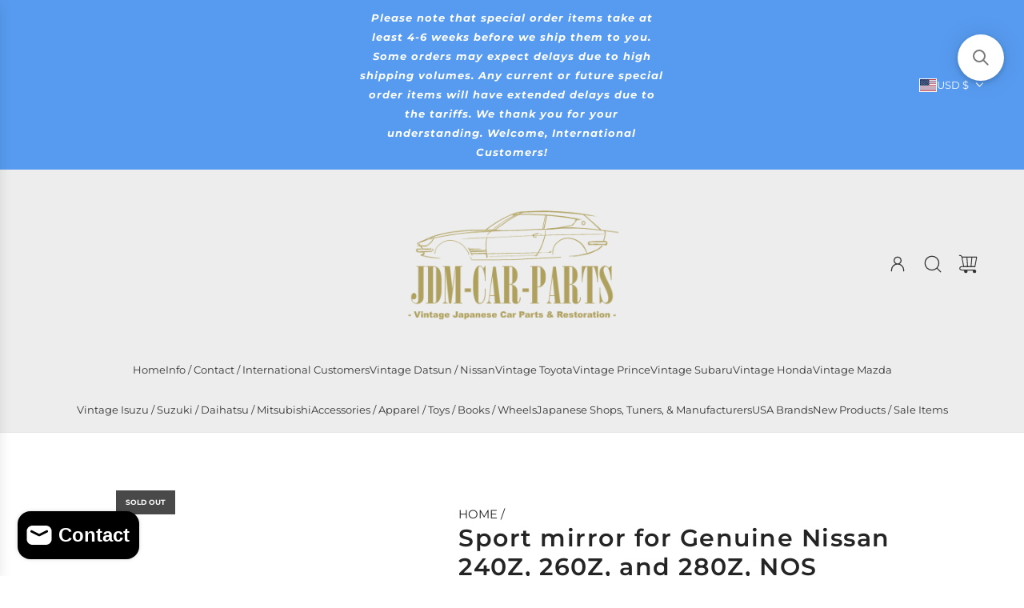

--- FILE ---
content_type: text/html; charset=utf-8
request_url: https://jdm-car-parts.com/products/genuine-nissan-sport-mirror-nos-240z-260z-280z
body_size: 44980
content:
<!doctype html>
<html class="js" lang="en">
<head>
  <!-- Basic page needs ================================================== -->
  <meta charset="utf-8"><meta http-equiv="X-UA-Compatible" content="IE=edge"><link rel="preconnect" href="https://fonts.shopifycdn.com" crossorigin><link href="//jdm-car-parts.com/cdn/shop/t/72/assets/swiper-bundle.min.css?v=127370101718424465871768085440" rel="stylesheet" type="text/css" media="all" />
  <link href="//jdm-car-parts.com/cdn/shop/t/72/assets/photoswipe.min.css?v=165459975419098386681768085440" rel="stylesheet" type="text/css" media="all" />
  <link href="//jdm-car-parts.com/cdn/shop/t/72/assets/theme.min.css?v=75644334266652019811768085440" rel="stylesheet" type="text/css" media="all" />
  <link href="//jdm-car-parts.com/cdn/shop/t/72/assets/custom.css?v=102493421877365237651768085440" rel="stylesheet" type="text/css" media="all" />

  

    <link rel="preload" as="font" href="//jdm-car-parts.com/cdn/fonts/montserrat/montserrat_n6.1326b3e84230700ef15b3a29fb520639977513e0.woff2" type="font/woff2" crossorigin>
    

    <link rel="preload" as="font" href="//jdm-car-parts.com/cdn/fonts/montserrat/montserrat_n4.81949fa0ac9fd2021e16436151e8eaa539321637.woff2" type="font/woff2" crossorigin>
    
<!-- Title and description ================================================== -->
  <title>
    Genuine Nissan sport mirror NOS 240Z 260Z 280Z, JDM Car Parts &ndash; JDM CAR PARTS
  </title>

  
    <meta name="description" content="Genuine Nissan sport mirror NOS 240Z 260Z 280Z, JDM Car Parts">
  

  <!-- Helpers ================================================== -->
  <!-- /snippets/social-meta-tags.liquid -->


<meta property="og:site_name" content="JDM CAR PARTS">
<meta property="og:url" content="https://jdm-car-parts.com/products/genuine-nissan-sport-mirror-nos-240z-260z-280z">
<meta property="og:title" content="Sport mirror for Genuine Nissan 240Z, 260Z, and 280Z, NOS">
<meta property="og:type" content="product">
<meta property="og:description" content="Genuine Nissan sport mirror NOS 240Z 260Z 280Z, JDM Car Parts">

  <meta property="og:price:amount" content="895.00">
  <meta property="og:price:currency" content="USD">

<meta property="og:image" content="http://jdm-car-parts.com/cdn/shop/products/30-J4120-Genuine-Nissan-Sport-Mirror-NOS-240Z-260Z-280Z-2.png?v=1729286218"><meta property="og:image" content="http://jdm-car-parts.com/cdn/shop/products/30-J4120-Genuine-Nissan-Sport-Mirror-NOS-240Z-260Z-280Z-4.png?v=1729286292">
<meta property="og:image:alt" content="Sport mirror, Genuine Nissan 240Z 260Z 280Z, NOS "><meta property="og:image:alt" content="Sport mirror, Genuine Nissan 240Z 260Z 280Z, NOS ">
<meta property="og:image:secure_url" content="https://jdm-car-parts.com/cdn/shop/products/30-J4120-Genuine-Nissan-Sport-Mirror-NOS-240Z-260Z-280Z-2.png?v=1729286218"><meta property="og:image:secure_url" content="https://jdm-car-parts.com/cdn/shop/products/30-J4120-Genuine-Nissan-Sport-Mirror-NOS-240Z-260Z-280Z-4.png?v=1729286292">


  <meta name="x:site" content="@https://twitter.com/parts_jdm">

<meta name="x:card" content="summary_large_image">
<meta name="x:title" content="Sport mirror for Genuine Nissan 240Z, 260Z, and 280Z, NOS">
<meta name="x:description" content="Genuine Nissan sport mirror NOS 240Z 260Z 280Z, JDM Car Parts">

  <link rel="canonical" href="https://jdm-car-parts.com/products/genuine-nissan-sport-mirror-nos-240z-260z-280z"/>
  <meta name="viewport" content="width=device-width, initial-scale=1, shrink-to-fit=no">
  <meta name="theme-color" content="rgba(36 36 36 / 1.0)">

  <!-- CSS ================================================== -->
  <style>
/*============================================================================
  #Typography
==============================================================================*/






@font-face {
  font-family: Montserrat;
  font-weight: 600;
  font-style: normal;
  font-display: swap;
  src: url("//jdm-car-parts.com/cdn/fonts/montserrat/montserrat_n6.1326b3e84230700ef15b3a29fb520639977513e0.woff2") format("woff2"),
       url("//jdm-car-parts.com/cdn/fonts/montserrat/montserrat_n6.652f051080eb14192330daceed8cd53dfdc5ead9.woff") format("woff");
}

@font-face {
  font-family: Montserrat;
  font-weight: 400;
  font-style: normal;
  font-display: swap;
  src: url("//jdm-car-parts.com/cdn/fonts/montserrat/montserrat_n4.81949fa0ac9fd2021e16436151e8eaa539321637.woff2") format("woff2"),
       url("//jdm-car-parts.com/cdn/fonts/montserrat/montserrat_n4.a6c632ca7b62da89c3594789ba828388aac693fe.woff") format("woff");
}


  @font-face {
  font-family: Montserrat;
  font-weight: 900;
  font-style: normal;
  font-display: swap;
  src: url("//jdm-car-parts.com/cdn/fonts/montserrat/montserrat_n9.680ded1be351aa3bf3b3650ac5f6df485af8a07c.woff2") format("woff2"),
       url("//jdm-car-parts.com/cdn/fonts/montserrat/montserrat_n9.0cc5aaeff26ef35c23b69a061997d78c9697a382.woff") format("woff");
}




  @font-face {
  font-family: Montserrat;
  font-weight: 700;
  font-style: normal;
  font-display: swap;
  src: url("//jdm-car-parts.com/cdn/fonts/montserrat/montserrat_n7.3c434e22befd5c18a6b4afadb1e3d77c128c7939.woff2") format("woff2"),
       url("//jdm-car-parts.com/cdn/fonts/montserrat/montserrat_n7.5d9fa6e2cae713c8fb539a9876489d86207fe957.woff") format("woff");
}




  @font-face {
  font-family: Montserrat;
  font-weight: 400;
  font-style: italic;
  font-display: swap;
  src: url("//jdm-car-parts.com/cdn/fonts/montserrat/montserrat_i4.5a4ea298b4789e064f62a29aafc18d41f09ae59b.woff2") format("woff2"),
       url("//jdm-car-parts.com/cdn/fonts/montserrat/montserrat_i4.072b5869c5e0ed5b9d2021e4c2af132e16681ad2.woff") format("woff");
}




  @font-face {
  font-family: Montserrat;
  font-weight: 700;
  font-style: italic;
  font-display: swap;
  src: url("//jdm-car-parts.com/cdn/fonts/montserrat/montserrat_i7.a0d4a463df4f146567d871890ffb3c80408e7732.woff2") format("woff2"),
       url("//jdm-car-parts.com/cdn/fonts/montserrat/montserrat_i7.f6ec9f2a0681acc6f8152c40921d2a4d2e1a2c78.woff") format("woff");
}









/*============================================================================
  #General Variables
==============================================================================*/

:root {

  --font-weight-normal: 400;
  --font-weight-bold: 700;
  --font-weight-header-bold: 900;

  --header-font-stack: Montserrat, sans-serif;
  --header-font-weight: 600;
  --header-font-style: normal;

  
    --header-font-case: uppercase;
  

  
    --nav-sub-font-case: none;
  

  --header-font-size: 13;
  --header-font-size-px: 13px;

  --heading-spacing: 0.05em;
  --heading-line-height: 1.2;
  --heading-font-stack: FontDrop;

  
    --heading-font-case: none;
  

  --body-font-stack: Montserrat, sans-serif;
  --body-font-weight: 400;
  --body-font-style: normal;

  --button-font-stack: Montserrat, sans-serif;
  --button-font-weight: 400;
  --button-font-style: normal;

  --label-font-stack: Montserrat, sans-serif;
  --label-font-weight: 400;
  --label-font-style: normal;
  --label-spacing: 0px;

  
    --label-font-case: uppercase;
  

  --navigation-font-stack: Montserrat, sans-serif;
  --navigation-font-weight: 400;
  --navigation-font-style: normal;
  --navigation-font-letter-spacing: 0px;

  --base-font-size-int: 15;
  --base-font-size: 15px;

  --body-font-size-12-to-em: 0.8em;
  --body-font-size-16-to-em: 1.07em;
  --body-font-size-22-to-em: 1.47em;
  --body-font-size-28-to-em: 1.87em;
  --body-font-size-36-to-em: 2.4em;

  /* Heading Sizes */

  
  --h1-size: 38px;
  --h2-size: 30px;
  --h3-size: 26px;
  --h4-size: 23px;
  --h5-size: 19px;
  --h6-size: 16px;

  --h1-size-mobile: 38px;
  --h2-size-mobile: 30px;
  --h3-size-mobile: 26px;
  --h4-size-mobile: 23px;
  --h5-size-mobile: 19px;
  --h6-size-mobile: 16px;

  --sale-badge-color: rgba(220 53 69 / 1.0);
  --sold-out-badge-color: rgba(73 73 73 / 1.0);
  --custom-badge-color: rgba(73 73 73 / 1.0);
  --preorder-badge-color: rgba(73 73 73 / 1.0);
  --countdown-badge-color: rgba(73 73 73 / 1.0);
  --badge-font-color: rgba(255 255 255 / 1.0);

  --primary-btn-text-color: rgba(255 255 255 / 1.0);
  --primary-btn-text-color-opacity50: color-mix(in srgb, var(--primary-btn-text-color), transparent 50%);
  --primary-btn-bg-color: rgba(36 36 36 / 1.0);
  --primary-btn-bg-color-opacity50: color-mix(in srgb, var(--primary-btn-bg-color), transparent 50%);

  
  
    --button-background-hover: #313131;
  

  
    --button-text-case: none;
  

  --button-font-size: 14;
  --button-font-size-px: 14px;
  --button-text-spacing-px: 1px;

  
    --text-line-clamp: none;
  

  
  
  

  --custom-cursor: url("data:image/svg+xml,%3Csvg xmlns='http://www.w3.org/2000/svg' width='32' height='32' viewBox='0 0 32 32'%3E%3Crect width='32' height='32' rx='0' fill='white'/%3E%3Cg transform='translate(5, 5) scale(1.1)'%3E%3Cpath d='M5 10H10M10 10H15M10 10V5M10 10V15' stroke='black' stroke-width='1' stroke-linecap='round' stroke-linejoin='round' fill='none'/%3E%3C/g%3E%3C/svg%3E");

  --text-color: rgba(36 36 36 / 1.0);
  --text-color-transparent03: color-mix(in srgb, var(--text-color), transparent 97%);
  --text-color-transparent05: color-mix(in srgb, var(--text-color), transparent 95%);
  --text-color-transparent10: color-mix(in srgb, var(--text-color), transparent 90%);
  --text-color-transparent15: color-mix(in srgb, var(--text-color), transparent 85%);
  --text-color-transparent25: color-mix(in srgb, var(--text-color), transparent 75%);
  --text-color-transparent30: color-mix(in srgb, var(--text-color), transparent 70%);
  --text-color-transparent40: color-mix(in srgb, var(--text-color), transparent 60%);
  --text-color-transparent50: color-mix(in srgb, var(--text-color), transparent 50%);
  --text-color-transparent5: color-mix(in srgb, var(--text-color), transparent 50%);
  --text-color-transparent6: color-mix(in srgb, var(--text-color), transparent 40%);
  --text-color-transparent7: color-mix(in srgb, var(--text-color), transparent 30%);
  --text-color-transparent8: color-mix(in srgb, var(--text-color), transparent 20%);

  
    --small-body-font-size: 12px;
  

  --link-color: rgba(36 36 36 / 1.0);
  --on-sale-color: rgba(220 53 69 / 1.0);

  --body-color: rgba(255 255 255 / 1.0);
  --body-color-darken10: #e6e6e6;
  --body-color-transparent00: color-mix(in srgb, var(--body-color), transparent 100%);
  --body-color-transparent40: color-mix(in srgb, var(--body-color), transparent 60%);
  --body-color-transparent50: color-mix(in srgb, var(--body-color), transparent 50%);
  --body-color-transparent90: color-mix(in srgb, var(--body-color), transparent 10%);

  --body-overlay-color: color-mix(in srgb, var(--body-color-darken10), transparent 30%);

  --body-secondary-color: rgba(255 255 255 / 1.0);
  --body-secondary-color-transparent00: color-mix(in srgb, var(--body-secondary-color), transparent 100%);
  --body-secondary-color-darken05: color-mix(in srgb, var(--body-secondary-color), transparent 95%);

  --color-primary-background: #ffffff;
  --color-primary-background-rgb: 255, 255, 255;
  --color-secondary-background: rgba(255 255 255 / 1.0);

  --border-color: rgba(36, 36, 36, 0.25);
  --link-border-color: color-mix(in srgb, var(--link-color), transparent 50%);
  --border-color-darken10: #0a0a0a;
  --view-in-space-button-background: #f2f2f2;

  --header-color: rgba(237 237 237 / 1.0);
  --header-color-darken5-filter: #e0e0e0;
  --header-color-darken5: color-mix(in srgb, var(--header-color-darken5-filter), transparent 0%);

  --header-border-color: rgba(230 229 231 / 1.0);

  --announcement-text-size: 13px;
  --announcement-text-spacing: 1px;

  --logo-font-size: 20px;

  --overlay-header-text-color: rgba(255 255 255 / 1.0);
  --nav-text-color: rgba(51 51 51 / 1.0);
  --nav-text-color-transparent5: color-mix(in srgb, var(--nav-text-color), transparent 95%);
  --nav-text-color-transparent10: color-mix(in srgb, var(--nav-text-color), transparent 90%);
  --nav-text-color-transparent30: color-mix(in srgb, var(--nav-text-color), transparent 70%);
  --nav-text-color-transparent50: color-mix(in srgb, var(--nav-text-color), transparent 50%);

  --nav-text-hover: rgba(73 73 73 / 1.0);

  --color-scheme-light-background: rgba(249 249 251 / 1.0);
  --color-scheme-light-background-transparent40: color-mix(in srgb, var(--color-scheme-light-background), transparent 60%);
  --color-scheme-light-background-transparent50: color-mix(in srgb, var(--color-scheme-light-background), transparent 50%);
  --color-scheme-light-background-rgb: 249, 249, 251;

  --color-scheme-light-text: rgba(36 36 36 / 1.0);
  --color-scheme-light-text-transparent05: color-mix(in srgb, var(--color-scheme-light-text), transparent 95%);
  --color-scheme-light-text-transparent10: color-mix(in srgb, var(--color-scheme-light-text), transparent 90%);
  --color-scheme-light-text-transparent25: color-mix(in srgb, var(--color-scheme-light-text), transparent 75%);
  --color-scheme-light-text-transparent40: color-mix(in srgb, var(--color-scheme-light-text), transparent 60%);
  --color-scheme-light-text-transparent50: color-mix(in srgb, var(--color-scheme-light-text), transparent 50%);
  --color-scheme-light-text-transparent60: color-mix(in srgb, var(--color-scheme-light-text), transparent 40%);
  --color-scheme-light-text-transparent80: color-mix(in srgb, var(--color-scheme-light-text), transparent 20%);

  --color-scheme-feature-background: rgba(230 229 231 / 1.0);
  --color-scheme-feature-background-transparent40: color-mix(in srgb, var(--color-scheme-feature-background), transparent 60%);
  --color-scheme-feature-background-transparent50: color-mix(in srgb, var(--color-scheme-feature-background), transparent 50%);
  --color-scheme-feature-background-rgb: 230, 229, 231;

  --color-scheme-feature-text: rgba(36 36 36 / 1.0);
  --color-scheme-feature-text-transparent05: color-mix(in srgb, var(--color-scheme-feature-text), transparent 95%);
  --color-scheme-feature-text-transparent10: color-mix(in srgb, var(--color-scheme-feature-text), transparent 90%);
  --color-scheme-feature-text-transparent25: color-mix(in srgb, var(--color-scheme-feature-text), transparent 75%);
  --color-scheme-feature-text-transparent40: color-mix(in srgb, var(--color-scheme-feature-text), transparent 60%);
  --color-scheme-feature-text-transparent50: color-mix(in srgb, var(--color-scheme-feature-text), transparent 50%);
  --color-scheme-feature-text-transparent60: color-mix(in srgb, var(--color-scheme-feature-text), transparent 40%);
  --color-scheme-feature-text-transparent80: color-mix(in srgb, var(--color-scheme-feature-text), transparent 20%);

  --homepage-sections-accent-secondary-color-transparent60: color-mix(in srgb, var(--color-scheme-feature-text), transparent 40%);

  --color-scheme-dark-background: rgba(73 73 73 / 1.0);
  --color-scheme-dark-background-transparent40: color-mix(in srgb, var(--color-scheme-dark-background), transparent 60%);
  --color-scheme-dark-background-transparent50: color-mix(in srgb, var(--color-scheme-dark-background), transparent 50%);
  --color-scheme-dark-background-rgb: 73, 73, 73;

  --color-scheme-dark-text: rgba(255 255 255 / 1.0);
  --color-scheme-dark-text-transparent05: color-mix(in srgb, var(--color-scheme-dark-text), transparent 95%);
  --color-scheme-dark-text-transparent10: color-mix(in srgb, var(--color-scheme-dark-text), transparent 90%);
  --color-scheme-dark-text-transparent25: color-mix(in srgb, var(--color-scheme-dark-text), transparent 75%);
  --color-scheme-dark-text-transparent40: color-mix(in srgb, var(--color-scheme-dark-text), transparent 60%);
  --color-scheme-dark-text-transparent50: color-mix(in srgb, var(--color-scheme-dark-text), transparent 50%);
  --color-scheme-dark-text-transparent60: color-mix(in srgb, var(--color-scheme-dark-text), transparent 40%);
  --color-scheme-dark-text-transparent80: color-mix(in srgb, var(--color-scheme-dark-text), transparent 20%);

  --filter-bg-color: rgba(36, 36, 36, 0.1);

  --menu-drawer-color: rgba(255 255 255 / 1.0);
  --menu-drawer-text-color: rgba(36 36 36 / 1.0);
  --menu-drawer-text-color-transparent10: color-mix(in srgb, var(--menu-drawer-text-color), transparent 90%);
  --menu-drawer-text-color-transparent30: color-mix(in srgb, var(--menu-drawer-text-color), transparent 70%);
  --menu-drawer-border-color: color-mix(in srgb, var(--menu-drawer-text-color), transparent 75%);
  --menu-drawer-text-hover-color: rgba(73 73 73 / 1.0);

  --cart-drawer-color: rgba(255 255 255 / 1.0);
  --cart-drawer-color-transparent50: color-mix(in srgb, var(--cart-drawer-color), transparent 50%);
  --cart-drawer-text-color: rgba(36 36 36 / 1.0);
  --cart-drawer-text-color-transparent05: color-mix(in srgb, var(--cart-drawer-text-color), transparent 95%);
  --cart-drawer-text-color-transparent10: color-mix(in srgb, var(--cart-drawer-text-color), transparent 90%);
  --cart-drawer-text-color-transparent25: color-mix(in srgb, var(--cart-drawer-text-color), transparent 75%);
  --cart-drawer-text-color-transparent40: color-mix(in srgb, var(--cart-drawer-text-color), transparent 60%);
  --cart-drawer-text-color-transparent50: color-mix(in srgb, var(--cart-drawer-text-color), transparent 50%);
  --cart-drawer-text-color-transparent70: color-mix(in srgb, var(--cart-drawer-text-color), transparent 30%);
  --cart-drawer-border-color: color-mix(in srgb, var(--cart-drawer-text-color), transparent 75%);

  --success-color: #28a745;
  --error-color: #DC3545;
  --warning-color: #EB9247;

  /* Shop Pay Installments variables */
  --color-body: rgba(255 255 255 / 1.0);
  --color-bg: rgba(255 255 255 / 1.0);

  /* Checkbox */
  --checkbox-size: 16px;
  --inline-icon-size: 16px;
  --line-height-base: 1.6;

  /* Grid spacing */
  --grid-spacing: 3px;
  
    --grid-spacing-tight: 10px;
    --grid-spacing-loose: 3px;
  

  /* Border radius */
  --block-border-radius: 0;
  --input-border-radius: 0;
  --thumbnail-border-radius: 0;
  --badge-border-radius: 0;
  

  --swatch-border-radius: 0;
  
    --swatch-border-radius: 50%;
  

  --card-swatch-size: 20px;
}
</style>

  <style data-shopify>
    *,
    *::before,
    *::after {
      box-sizing: inherit;
    }

    html {
      box-sizing: border-box;
      background-color: var(--body-color);
      height: 100%;
      margin: 0;
    }

    body {
      background-color: var(--body-color);
      min-height: 100%;
      margin: 0;
      display: grid;
      grid-template-rows: auto auto 1fr auto;
      grid-template-columns: 100%;
      overflow-x: hidden;
    }

    .sr-only {
      position: absolute;
      width: 1px;
      height: 1px;
      padding: 0;
      margin: -1px;
      overflow: hidden;
      clip: rect(0, 0, 0, 0);
      border: 0;
    }

    .sr-only-focusable:active, .sr-only-focusable:focus {
      position: static;
      width: auto;
      height: auto;
      margin: 0;
      overflow: visible;
      clip: auto;
    }
  </style>

  <!-- Header hook for plugins ================================================== -->
  <!-- miniOrange ContentRestriction SCRIPT START --><style>  
.mo-passcode-field {
  width: 100%;
  padding: 12px 20px;
  margin: 8px 0;
  display: inline-block;
  border: 1px solid #ccc;
  box-sizing: border-box;
}

.mo-button {
  background-color: #000000;
  color: white;
  padding: 14px 20px;
  margin: 8px 0;
  border: none;
  cursor: pointer;
  width: 100%;
}

.mo-button:hover {
  opacity: 0.8;
}

.mo-container {
  padding: 16px;
}
#lockMessage {
   max-width: 100%;
   overflow-wrap: break-word;
}

@media (min-width: 768px) {
  .mo-container-body {
    margin: 0;
    display: flex;
    justify-content: center;
    align-items: center;
  }
   #lockMessage {
       max-width: 205px;
       overflow-wrap: break-word;
   }
}
</style>


<script>
function mo_getCookie(cookieName) {
    let cookie = {};
    document.cookie.split(";").forEach(function(el) {
      let [key,value] = el.split("=");
      cookie[key.trim()] = value;
    })
    return cookie[cookieName];
}
function mo_setCookie(name,value,days) {
  var expires = "";
  if (days) {
      var date = new Date();
      date.setTime(date.getTime() + (days*24*60*60*1000));
      expires = "; expires=" + date.toUTCString();
  }
  document.cookie = name + "=" + (value || "")  + expires + "; path=/";
}
function eraseCookie(name) {   
    document.cookie = name +'=; Path=/; Expires=Thu, 01 Jan 1970 00:00:01 GMT;';
}
</script>

<!-- miniOrange LOCK START _4463 -->

<!-- miniOrange LOCK END _4463 -->










<!-- miniOrange purchase-form Locks START -->

<!-- miniOrange LOCK START _4463 -->







<!-- miniOrange LOCK END _4463 --><!-- miniOrange purchase-form Locks END -->

<!-- miniOrange hide-prices Locks START -->
<!-- miniOrange hide-prices Locks END -->

<!-- miniOrange Priority Locks START -->
<!-- miniOrange Priority Locks END -->

<!-- miniOrange Unpriority Locks START -->
<!-- miniOrange Unpriority Locks END -->

<!-- miniOrange Priority-Whole-Website Locks START -->
<!-- miniOrange Priority-Whole-Website Locks END -->
<!-- miniOrange ContentRestriction SCRIPT END --><script>window.performance && window.performance.mark && window.performance.mark('shopify.content_for_header.start');</script><meta name="facebook-domain-verification" content="dwsmw18dxp3nejdavs3dqkxuj49xu1">
<meta name="google-site-verification" content="z7xur9oYUj97CtetQfzFWl1kwWOanP-aONUMYjsfFlg">
<meta id="shopify-digital-wallet" name="shopify-digital-wallet" content="/4077553/digital_wallets/dialog">
<meta name="shopify-checkout-api-token" content="fde80374598d28f154b107d90a44eb96">
<meta id="in-context-paypal-metadata" data-shop-id="4077553" data-venmo-supported="false" data-environment="production" data-locale="en_US" data-paypal-v4="true" data-currency="USD">
<link rel="alternate" hreflang="x-default" href="https://jdm-car-parts.com/products/genuine-nissan-sport-mirror-nos-240z-260z-280z">
<link rel="alternate" hreflang="en" href="https://jdm-car-parts.com/products/genuine-nissan-sport-mirror-nos-240z-260z-280z">
<link rel="alternate" hreflang="en-AU" href="https://jdm-car-parts.com/en-au/products/genuine-nissan-sport-mirror-nos-240z-260z-280z">
<link rel="alternate" hreflang="en-CA" href="https://jdm-car-parts.com/en-ca/products/genuine-nissan-sport-mirror-nos-240z-260z-280z">
<link rel="alternate" hreflang="en-FR" href="https://jdm-car-parts.com/en-fr/products/genuine-nissan-sport-mirror-nos-240z-260z-280z">
<link rel="alternate" hreflang="en-JP" href="https://jdm-car-parts.com/en-jp/products/genuine-nissan-sport-mirror-nos-240z-260z-280z">
<link rel="alternate" hreflang="en-NZ" href="https://jdm-car-parts.com/en-nz/products/genuine-nissan-sport-mirror-nos-240z-260z-280z">
<link rel="alternate" hreflang="en-ES" href="https://jdm-car-parts.com/en-es/products/genuine-nissan-sport-mirror-nos-240z-260z-280z">
<link rel="alternate" hreflang="en-CH" href="https://jdm-car-parts.com/en-ch/products/genuine-nissan-sport-mirror-nos-240z-260z-280z">
<link rel="alternate" hreflang="en-GB" href="https://jdm-car-parts.com/en-gb/products/genuine-nissan-sport-mirror-nos-240z-260z-280z">
<link rel="alternate" type="application/json+oembed" href="https://jdm-car-parts.com/products/genuine-nissan-sport-mirror-nos-240z-260z-280z.oembed">
<script async="async" src="/checkouts/internal/preloads.js?locale=en-US"></script>
<link rel="preconnect" href="https://shop.app" crossorigin="anonymous">
<script async="async" src="https://shop.app/checkouts/internal/preloads.js?locale=en-US&shop_id=4077553" crossorigin="anonymous"></script>
<script id="apple-pay-shop-capabilities" type="application/json">{"shopId":4077553,"countryCode":"US","currencyCode":"USD","merchantCapabilities":["supports3DS"],"merchantId":"gid:\/\/shopify\/Shop\/4077553","merchantName":"JDM CAR PARTS","requiredBillingContactFields":["postalAddress","email","phone"],"requiredShippingContactFields":["postalAddress","email","phone"],"shippingType":"shipping","supportedNetworks":["visa","masterCard","amex","discover","elo","jcb"],"total":{"type":"pending","label":"JDM CAR PARTS","amount":"1.00"},"shopifyPaymentsEnabled":true,"supportsSubscriptions":true}</script>
<script id="shopify-features" type="application/json">{"accessToken":"fde80374598d28f154b107d90a44eb96","betas":["rich-media-storefront-analytics"],"domain":"jdm-car-parts.com","predictiveSearch":true,"shopId":4077553,"locale":"en"}</script>
<script>var Shopify = Shopify || {};
Shopify.shop = "ataka-corporation.myshopify.com";
Shopify.locale = "en";
Shopify.currency = {"active":"USD","rate":"1.0"};
Shopify.country = "US";
Shopify.theme = {"name":"Remastered Ver. of \"Capital\" as of 1\/10\/2026","id":141799686253,"schema_name":"Capital","schema_version":"36.0.1","theme_store_id":812,"role":"main"};
Shopify.theme.handle = "null";
Shopify.theme.style = {"id":null,"handle":null};
Shopify.cdnHost = "jdm-car-parts.com/cdn";
Shopify.routes = Shopify.routes || {};
Shopify.routes.root = "/";</script>
<script type="module">!function(o){(o.Shopify=o.Shopify||{}).modules=!0}(window);</script>
<script>!function(o){function n(){var o=[];function n(){o.push(Array.prototype.slice.apply(arguments))}return n.q=o,n}var t=o.Shopify=o.Shopify||{};t.loadFeatures=n(),t.autoloadFeatures=n()}(window);</script>
<script>
  window.ShopifyPay = window.ShopifyPay || {};
  window.ShopifyPay.apiHost = "shop.app\/pay";
  window.ShopifyPay.redirectState = null;
</script>
<script id="shop-js-analytics" type="application/json">{"pageType":"product"}</script>
<script defer="defer" async type="module" src="//jdm-car-parts.com/cdn/shopifycloud/shop-js/modules/v2/client.init-shop-cart-sync_C5BV16lS.en.esm.js"></script>
<script defer="defer" async type="module" src="//jdm-car-parts.com/cdn/shopifycloud/shop-js/modules/v2/chunk.common_CygWptCX.esm.js"></script>
<script type="module">
  await import("//jdm-car-parts.com/cdn/shopifycloud/shop-js/modules/v2/client.init-shop-cart-sync_C5BV16lS.en.esm.js");
await import("//jdm-car-parts.com/cdn/shopifycloud/shop-js/modules/v2/chunk.common_CygWptCX.esm.js");

  window.Shopify.SignInWithShop?.initShopCartSync?.({"fedCMEnabled":true,"windoidEnabled":true});

</script>
<script defer="defer" async type="module" src="//jdm-car-parts.com/cdn/shopifycloud/shop-js/modules/v2/client.payment-terms_CZxnsJam.en.esm.js"></script>
<script defer="defer" async type="module" src="//jdm-car-parts.com/cdn/shopifycloud/shop-js/modules/v2/chunk.common_CygWptCX.esm.js"></script>
<script defer="defer" async type="module" src="//jdm-car-parts.com/cdn/shopifycloud/shop-js/modules/v2/chunk.modal_D71HUcav.esm.js"></script>
<script type="module">
  await import("//jdm-car-parts.com/cdn/shopifycloud/shop-js/modules/v2/client.payment-terms_CZxnsJam.en.esm.js");
await import("//jdm-car-parts.com/cdn/shopifycloud/shop-js/modules/v2/chunk.common_CygWptCX.esm.js");
await import("//jdm-car-parts.com/cdn/shopifycloud/shop-js/modules/v2/chunk.modal_D71HUcav.esm.js");

  
</script>
<script>
  window.Shopify = window.Shopify || {};
  if (!window.Shopify.featureAssets) window.Shopify.featureAssets = {};
  window.Shopify.featureAssets['shop-js'] = {"shop-cart-sync":["modules/v2/client.shop-cart-sync_ZFArdW7E.en.esm.js","modules/v2/chunk.common_CygWptCX.esm.js"],"init-fed-cm":["modules/v2/client.init-fed-cm_CmiC4vf6.en.esm.js","modules/v2/chunk.common_CygWptCX.esm.js"],"shop-button":["modules/v2/client.shop-button_tlx5R9nI.en.esm.js","modules/v2/chunk.common_CygWptCX.esm.js"],"shop-cash-offers":["modules/v2/client.shop-cash-offers_DOA2yAJr.en.esm.js","modules/v2/chunk.common_CygWptCX.esm.js","modules/v2/chunk.modal_D71HUcav.esm.js"],"init-windoid":["modules/v2/client.init-windoid_sURxWdc1.en.esm.js","modules/v2/chunk.common_CygWptCX.esm.js"],"shop-toast-manager":["modules/v2/client.shop-toast-manager_ClPi3nE9.en.esm.js","modules/v2/chunk.common_CygWptCX.esm.js"],"init-shop-email-lookup-coordinator":["modules/v2/client.init-shop-email-lookup-coordinator_B8hsDcYM.en.esm.js","modules/v2/chunk.common_CygWptCX.esm.js"],"init-shop-cart-sync":["modules/v2/client.init-shop-cart-sync_C5BV16lS.en.esm.js","modules/v2/chunk.common_CygWptCX.esm.js"],"avatar":["modules/v2/client.avatar_BTnouDA3.en.esm.js"],"pay-button":["modules/v2/client.pay-button_FdsNuTd3.en.esm.js","modules/v2/chunk.common_CygWptCX.esm.js"],"init-customer-accounts":["modules/v2/client.init-customer-accounts_DxDtT_ad.en.esm.js","modules/v2/client.shop-login-button_C5VAVYt1.en.esm.js","modules/v2/chunk.common_CygWptCX.esm.js","modules/v2/chunk.modal_D71HUcav.esm.js"],"init-shop-for-new-customer-accounts":["modules/v2/client.init-shop-for-new-customer-accounts_ChsxoAhi.en.esm.js","modules/v2/client.shop-login-button_C5VAVYt1.en.esm.js","modules/v2/chunk.common_CygWptCX.esm.js","modules/v2/chunk.modal_D71HUcav.esm.js"],"shop-login-button":["modules/v2/client.shop-login-button_C5VAVYt1.en.esm.js","modules/v2/chunk.common_CygWptCX.esm.js","modules/v2/chunk.modal_D71HUcav.esm.js"],"init-customer-accounts-sign-up":["modules/v2/client.init-customer-accounts-sign-up_CPSyQ0Tj.en.esm.js","modules/v2/client.shop-login-button_C5VAVYt1.en.esm.js","modules/v2/chunk.common_CygWptCX.esm.js","modules/v2/chunk.modal_D71HUcav.esm.js"],"shop-follow-button":["modules/v2/client.shop-follow-button_Cva4Ekp9.en.esm.js","modules/v2/chunk.common_CygWptCX.esm.js","modules/v2/chunk.modal_D71HUcav.esm.js"],"checkout-modal":["modules/v2/client.checkout-modal_BPM8l0SH.en.esm.js","modules/v2/chunk.common_CygWptCX.esm.js","modules/v2/chunk.modal_D71HUcav.esm.js"],"lead-capture":["modules/v2/client.lead-capture_Bi8yE_yS.en.esm.js","modules/v2/chunk.common_CygWptCX.esm.js","modules/v2/chunk.modal_D71HUcav.esm.js"],"shop-login":["modules/v2/client.shop-login_D6lNrXab.en.esm.js","modules/v2/chunk.common_CygWptCX.esm.js","modules/v2/chunk.modal_D71HUcav.esm.js"],"payment-terms":["modules/v2/client.payment-terms_CZxnsJam.en.esm.js","modules/v2/chunk.common_CygWptCX.esm.js","modules/v2/chunk.modal_D71HUcav.esm.js"]};
</script>
<script>(function() {
  var isLoaded = false;
  function asyncLoad() {
    if (isLoaded) return;
    isLoaded = true;
    var urls = ["https:\/\/searchanise-ef84.kxcdn.com\/widgets\/shopify\/init.js?a=2a8Z2B5g2e\u0026shop=ataka-corporation.myshopify.com"];
    for (var i = 0; i < urls.length; i++) {
      var s = document.createElement('script');
      s.type = 'text/javascript';
      s.async = true;
      s.src = urls[i];
      var x = document.getElementsByTagName('script')[0];
      x.parentNode.insertBefore(s, x);
    }
  };
  if(window.attachEvent) {
    window.attachEvent('onload', asyncLoad);
  } else {
    window.addEventListener('load', asyncLoad, false);
  }
})();</script>
<script id="__st">var __st={"a":4077553,"offset":-28800,"reqid":"13fa68b8-157f-485a-a46f-fb69c69b4c35-1768648184","pageurl":"jdm-car-parts.com\/products\/genuine-nissan-sport-mirror-nos-240z-260z-280z","u":"5ad721b513ee","p":"product","rtyp":"product","rid":327662489};</script>
<script>window.ShopifyPaypalV4VisibilityTracking = true;</script>
<script id="captcha-bootstrap">!function(){'use strict';const t='contact',e='account',n='new_comment',o=[[t,t],['blogs',n],['comments',n],[t,'customer']],c=[[e,'customer_login'],[e,'guest_login'],[e,'recover_customer_password'],[e,'create_customer']],r=t=>t.map((([t,e])=>`form[action*='/${t}']:not([data-nocaptcha='true']) input[name='form_type'][value='${e}']`)).join(','),a=t=>()=>t?[...document.querySelectorAll(t)].map((t=>t.form)):[];function s(){const t=[...o],e=r(t);return a(e)}const i='password',u='form_key',d=['recaptcha-v3-token','g-recaptcha-response','h-captcha-response',i],f=()=>{try{return window.sessionStorage}catch{return}},m='__shopify_v',_=t=>t.elements[u];function p(t,e,n=!1){try{const o=window.sessionStorage,c=JSON.parse(o.getItem(e)),{data:r}=function(t){const{data:e,action:n}=t;return t[m]||n?{data:e,action:n}:{data:t,action:n}}(c);for(const[e,n]of Object.entries(r))t.elements[e]&&(t.elements[e].value=n);n&&o.removeItem(e)}catch(o){console.error('form repopulation failed',{error:o})}}const l='form_type',E='cptcha';function T(t){t.dataset[E]=!0}const w=window,h=w.document,L='Shopify',v='ce_forms',y='captcha';let A=!1;((t,e)=>{const n=(g='f06e6c50-85a8-45c8-87d0-21a2b65856fe',I='https://cdn.shopify.com/shopifycloud/storefront-forms-hcaptcha/ce_storefront_forms_captcha_hcaptcha.v1.5.2.iife.js',D={infoText:'Protected by hCaptcha',privacyText:'Privacy',termsText:'Terms'},(t,e,n)=>{const o=w[L][v],c=o.bindForm;if(c)return c(t,g,e,D).then(n);var r;o.q.push([[t,g,e,D],n]),r=I,A||(h.body.append(Object.assign(h.createElement('script'),{id:'captcha-provider',async:!0,src:r})),A=!0)});var g,I,D;w[L]=w[L]||{},w[L][v]=w[L][v]||{},w[L][v].q=[],w[L][y]=w[L][y]||{},w[L][y].protect=function(t,e){n(t,void 0,e),T(t)},Object.freeze(w[L][y]),function(t,e,n,w,h,L){const[v,y,A,g]=function(t,e,n){const i=e?o:[],u=t?c:[],d=[...i,...u],f=r(d),m=r(i),_=r(d.filter((([t,e])=>n.includes(e))));return[a(f),a(m),a(_),s()]}(w,h,L),I=t=>{const e=t.target;return e instanceof HTMLFormElement?e:e&&e.form},D=t=>v().includes(t);t.addEventListener('submit',(t=>{const e=I(t);if(!e)return;const n=D(e)&&!e.dataset.hcaptchaBound&&!e.dataset.recaptchaBound,o=_(e),c=g().includes(e)&&(!o||!o.value);(n||c)&&t.preventDefault(),c&&!n&&(function(t){try{if(!f())return;!function(t){const e=f();if(!e)return;const n=_(t);if(!n)return;const o=n.value;o&&e.removeItem(o)}(t);const e=Array.from(Array(32),(()=>Math.random().toString(36)[2])).join('');!function(t,e){_(t)||t.append(Object.assign(document.createElement('input'),{type:'hidden',name:u})),t.elements[u].value=e}(t,e),function(t,e){const n=f();if(!n)return;const o=[...t.querySelectorAll(`input[type='${i}']`)].map((({name:t})=>t)),c=[...d,...o],r={};for(const[a,s]of new FormData(t).entries())c.includes(a)||(r[a]=s);n.setItem(e,JSON.stringify({[m]:1,action:t.action,data:r}))}(t,e)}catch(e){console.error('failed to persist form',e)}}(e),e.submit())}));const S=(t,e)=>{t&&!t.dataset[E]&&(n(t,e.some((e=>e===t))),T(t))};for(const o of['focusin','change'])t.addEventListener(o,(t=>{const e=I(t);D(e)&&S(e,y())}));const B=e.get('form_key'),M=e.get(l),P=B&&M;t.addEventListener('DOMContentLoaded',(()=>{const t=y();if(P)for(const e of t)e.elements[l].value===M&&p(e,B);[...new Set([...A(),...v().filter((t=>'true'===t.dataset.shopifyCaptcha))])].forEach((e=>S(e,t)))}))}(h,new URLSearchParams(w.location.search),n,t,e,['guest_login'])})(!0,!0)}();</script>
<script integrity="sha256-4kQ18oKyAcykRKYeNunJcIwy7WH5gtpwJnB7kiuLZ1E=" data-source-attribution="shopify.loadfeatures" defer="defer" src="//jdm-car-parts.com/cdn/shopifycloud/storefront/assets/storefront/load_feature-a0a9edcb.js" crossorigin="anonymous"></script>
<script crossorigin="anonymous" defer="defer" src="//jdm-car-parts.com/cdn/shopifycloud/storefront/assets/shopify_pay/storefront-65b4c6d7.js?v=20250812"></script>
<script data-source-attribution="shopify.dynamic_checkout.dynamic.init">var Shopify=Shopify||{};Shopify.PaymentButton=Shopify.PaymentButton||{isStorefrontPortableWallets:!0,init:function(){window.Shopify.PaymentButton.init=function(){};var t=document.createElement("script");t.src="https://jdm-car-parts.com/cdn/shopifycloud/portable-wallets/latest/portable-wallets.en.js",t.type="module",document.head.appendChild(t)}};
</script>
<script data-source-attribution="shopify.dynamic_checkout.buyer_consent">
  function portableWalletsHideBuyerConsent(e){var t=document.getElementById("shopify-buyer-consent"),n=document.getElementById("shopify-subscription-policy-button");t&&n&&(t.classList.add("hidden"),t.setAttribute("aria-hidden","true"),n.removeEventListener("click",e))}function portableWalletsShowBuyerConsent(e){var t=document.getElementById("shopify-buyer-consent"),n=document.getElementById("shopify-subscription-policy-button");t&&n&&(t.classList.remove("hidden"),t.removeAttribute("aria-hidden"),n.addEventListener("click",e))}window.Shopify?.PaymentButton&&(window.Shopify.PaymentButton.hideBuyerConsent=portableWalletsHideBuyerConsent,window.Shopify.PaymentButton.showBuyerConsent=portableWalletsShowBuyerConsent);
</script>
<script data-source-attribution="shopify.dynamic_checkout.cart.bootstrap">document.addEventListener("DOMContentLoaded",(function(){function t(){return document.querySelector("shopify-accelerated-checkout-cart, shopify-accelerated-checkout")}if(t())Shopify.PaymentButton.init();else{new MutationObserver((function(e,n){t()&&(Shopify.PaymentButton.init(),n.disconnect())})).observe(document.body,{childList:!0,subtree:!0})}}));
</script>
<script id='scb4127' type='text/javascript' async='' src='https://jdm-car-parts.com/cdn/shopifycloud/privacy-banner/storefront-banner.js'></script><link id="shopify-accelerated-checkout-styles" rel="stylesheet" media="screen" href="https://jdm-car-parts.com/cdn/shopifycloud/portable-wallets/latest/accelerated-checkout-backwards-compat.css" crossorigin="anonymous">
<style id="shopify-accelerated-checkout-cart">
        #shopify-buyer-consent {
  margin-top: 1em;
  display: inline-block;
  width: 100%;
}

#shopify-buyer-consent.hidden {
  display: none;
}

#shopify-subscription-policy-button {
  background: none;
  border: none;
  padding: 0;
  text-decoration: underline;
  font-size: inherit;
  cursor: pointer;
}

#shopify-subscription-policy-button::before {
  box-shadow: none;
}

      </style>

<script>window.performance && window.performance.mark && window.performance.mark('shopify.content_for_header.end');</script>

  <script defer src="//jdm-car-parts.com/cdn/shop/t/72/assets/eventBus.js?v=100401504747444416941768085440"></script>

  <script type="text/javascript">
		window.wetheme = {
			name: 'Flow',
			webcomponentRegistry: {
        registry: {},
				checkScriptLoaded: function(key) {
					return window.wetheme.webcomponentRegistry.registry[key] ? true : false
				},
        register: function(registration) {
            if(!window.wetheme.webcomponentRegistry.checkScriptLoaded(registration.key)) {
              window.wetheme.webcomponentRegistry.registry[registration.key] = registration
            }
        }
      }
    };
	</script>

  

  
<!-- BEGIN app block: shopify://apps/rt-disable-right-click/blocks/app-embed/1a6da957-7246-46b1-9660-2fac7e573a37 --><script>
  window.roarJs = window.roarJs || {};
  roarJs.ProtectorConfig = {
    metafields: {
      shop: "ataka-corporation.myshopify.com",
      settings: {"enabled":"1","param":{"image":"1","text":"1","keyboard":"1","alert":"1","alert_duration":"3","print":"1","legal":"1"},"texts":{"alert":"Content is protected !!","print":"You are not allowed to print preview this page, Thank you.","legal_header":"** LEGAL NOTICE **","legal_footer":"Please exit this area immediately.","legal_body":"All site content, including files, images, video, and written content is the property of JDM CAR PARTS.\r\n\r\nAny attempts to mimic said content, or use it as your own without the direct consent of JDM CAR PARTS may result in LEGAL ACTION against YOU."},"mobile":{"image":"1","text":"1"},"only1":"true"},
      moneyFormat: "$ {{amount}}"
    }
  }
</script>

<script src='https://cdn.shopify.com/extensions/019b3f8c-4deb-7edd-a77f-1462a1c4ebfc/protector-2/assets/protector.js' defer></script>


<!-- END app block --><!-- BEGIN app block: shopify://apps/recommended-product-salesup/blocks/app-embed/28c5212f-728d-4d10-a8b6-81dc32610afb -->
<!-- END app block --><link href="https://cdn.shopify.com/extensions/019b3f8c-4deb-7edd-a77f-1462a1c4ebfc/protector-2/assets/protector.css" rel="stylesheet" type="text/css" media="all">
<script src="https://cdn.shopify.com/extensions/019b9ccc-fd4d-7067-9efd-54c06a24bc3b/recommended-product-sales-79/assets/top-pin-embed.js" type="text/javascript" defer="defer"></script>
<script src="https://cdn.shopify.com/extensions/019b4ee6-1290-7073-a5ad-5ce8034a57cb/giftcard-40/assets/lockon.js" type="text/javascript" defer="defer"></script>
<script src="https://cdn.shopify.com/extensions/7bc9bb47-adfa-4267-963e-cadee5096caf/inbox-1252/assets/inbox-chat-loader.js" type="text/javascript" defer="defer"></script>
<link href="https://monorail-edge.shopifysvc.com" rel="dns-prefetch">
<script>(function(){if ("sendBeacon" in navigator && "performance" in window) {try {var session_token_from_headers = performance.getEntriesByType('navigation')[0].serverTiming.find(x => x.name == '_s').description;} catch {var session_token_from_headers = undefined;}var session_cookie_matches = document.cookie.match(/_shopify_s=([^;]*)/);var session_token_from_cookie = session_cookie_matches && session_cookie_matches.length === 2 ? session_cookie_matches[1] : "";var session_token = session_token_from_headers || session_token_from_cookie || "";function handle_abandonment_event(e) {var entries = performance.getEntries().filter(function(entry) {return /monorail-edge.shopifysvc.com/.test(entry.name);});if (!window.abandonment_tracked && entries.length === 0) {window.abandonment_tracked = true;var currentMs = Date.now();var navigation_start = performance.timing.navigationStart;var payload = {shop_id: 4077553,url: window.location.href,navigation_start,duration: currentMs - navigation_start,session_token,page_type: "product"};window.navigator.sendBeacon("https://monorail-edge.shopifysvc.com/v1/produce", JSON.stringify({schema_id: "online_store_buyer_site_abandonment/1.1",payload: payload,metadata: {event_created_at_ms: currentMs,event_sent_at_ms: currentMs}}));}}window.addEventListener('pagehide', handle_abandonment_event);}}());</script>
<script id="web-pixels-manager-setup">(function e(e,d,r,n,o){if(void 0===o&&(o={}),!Boolean(null===(a=null===(i=window.Shopify)||void 0===i?void 0:i.analytics)||void 0===a?void 0:a.replayQueue)){var i,a;window.Shopify=window.Shopify||{};var t=window.Shopify;t.analytics=t.analytics||{};var s=t.analytics;s.replayQueue=[],s.publish=function(e,d,r){return s.replayQueue.push([e,d,r]),!0};try{self.performance.mark("wpm:start")}catch(e){}var l=function(){var e={modern:/Edge?\/(1{2}[4-9]|1[2-9]\d|[2-9]\d{2}|\d{4,})\.\d+(\.\d+|)|Firefox\/(1{2}[4-9]|1[2-9]\d|[2-9]\d{2}|\d{4,})\.\d+(\.\d+|)|Chrom(ium|e)\/(9{2}|\d{3,})\.\d+(\.\d+|)|(Maci|X1{2}).+ Version\/(15\.\d+|(1[6-9]|[2-9]\d|\d{3,})\.\d+)([,.]\d+|)( \(\w+\)|)( Mobile\/\w+|) Safari\/|Chrome.+OPR\/(9{2}|\d{3,})\.\d+\.\d+|(CPU[ +]OS|iPhone[ +]OS|CPU[ +]iPhone|CPU IPhone OS|CPU iPad OS)[ +]+(15[._]\d+|(1[6-9]|[2-9]\d|\d{3,})[._]\d+)([._]\d+|)|Android:?[ /-](13[3-9]|1[4-9]\d|[2-9]\d{2}|\d{4,})(\.\d+|)(\.\d+|)|Android.+Firefox\/(13[5-9]|1[4-9]\d|[2-9]\d{2}|\d{4,})\.\d+(\.\d+|)|Android.+Chrom(ium|e)\/(13[3-9]|1[4-9]\d|[2-9]\d{2}|\d{4,})\.\d+(\.\d+|)|SamsungBrowser\/([2-9]\d|\d{3,})\.\d+/,legacy:/Edge?\/(1[6-9]|[2-9]\d|\d{3,})\.\d+(\.\d+|)|Firefox\/(5[4-9]|[6-9]\d|\d{3,})\.\d+(\.\d+|)|Chrom(ium|e)\/(5[1-9]|[6-9]\d|\d{3,})\.\d+(\.\d+|)([\d.]+$|.*Safari\/(?![\d.]+ Edge\/[\d.]+$))|(Maci|X1{2}).+ Version\/(10\.\d+|(1[1-9]|[2-9]\d|\d{3,})\.\d+)([,.]\d+|)( \(\w+\)|)( Mobile\/\w+|) Safari\/|Chrome.+OPR\/(3[89]|[4-9]\d|\d{3,})\.\d+\.\d+|(CPU[ +]OS|iPhone[ +]OS|CPU[ +]iPhone|CPU IPhone OS|CPU iPad OS)[ +]+(10[._]\d+|(1[1-9]|[2-9]\d|\d{3,})[._]\d+)([._]\d+|)|Android:?[ /-](13[3-9]|1[4-9]\d|[2-9]\d{2}|\d{4,})(\.\d+|)(\.\d+|)|Mobile Safari.+OPR\/([89]\d|\d{3,})\.\d+\.\d+|Android.+Firefox\/(13[5-9]|1[4-9]\d|[2-9]\d{2}|\d{4,})\.\d+(\.\d+|)|Android.+Chrom(ium|e)\/(13[3-9]|1[4-9]\d|[2-9]\d{2}|\d{4,})\.\d+(\.\d+|)|Android.+(UC? ?Browser|UCWEB|U3)[ /]?(15\.([5-9]|\d{2,})|(1[6-9]|[2-9]\d|\d{3,})\.\d+)\.\d+|SamsungBrowser\/(5\.\d+|([6-9]|\d{2,})\.\d+)|Android.+MQ{2}Browser\/(14(\.(9|\d{2,})|)|(1[5-9]|[2-9]\d|\d{3,})(\.\d+|))(\.\d+|)|K[Aa][Ii]OS\/(3\.\d+|([4-9]|\d{2,})\.\d+)(\.\d+|)/},d=e.modern,r=e.legacy,n=navigator.userAgent;return n.match(d)?"modern":n.match(r)?"legacy":"unknown"}(),u="modern"===l?"modern":"legacy",c=(null!=n?n:{modern:"",legacy:""})[u],f=function(e){return[e.baseUrl,"/wpm","/b",e.hashVersion,"modern"===e.buildTarget?"m":"l",".js"].join("")}({baseUrl:d,hashVersion:r,buildTarget:u}),m=function(e){var d=e.version,r=e.bundleTarget,n=e.surface,o=e.pageUrl,i=e.monorailEndpoint;return{emit:function(e){var a=e.status,t=e.errorMsg,s=(new Date).getTime(),l=JSON.stringify({metadata:{event_sent_at_ms:s},events:[{schema_id:"web_pixels_manager_load/3.1",payload:{version:d,bundle_target:r,page_url:o,status:a,surface:n,error_msg:t},metadata:{event_created_at_ms:s}}]});if(!i)return console&&console.warn&&console.warn("[Web Pixels Manager] No Monorail endpoint provided, skipping logging."),!1;try{return self.navigator.sendBeacon.bind(self.navigator)(i,l)}catch(e){}var u=new XMLHttpRequest;try{return u.open("POST",i,!0),u.setRequestHeader("Content-Type","text/plain"),u.send(l),!0}catch(e){return console&&console.warn&&console.warn("[Web Pixels Manager] Got an unhandled error while logging to Monorail."),!1}}}}({version:r,bundleTarget:l,surface:e.surface,pageUrl:self.location.href,monorailEndpoint:e.monorailEndpoint});try{o.browserTarget=l,function(e){var d=e.src,r=e.async,n=void 0===r||r,o=e.onload,i=e.onerror,a=e.sri,t=e.scriptDataAttributes,s=void 0===t?{}:t,l=document.createElement("script"),u=document.querySelector("head"),c=document.querySelector("body");if(l.async=n,l.src=d,a&&(l.integrity=a,l.crossOrigin="anonymous"),s)for(var f in s)if(Object.prototype.hasOwnProperty.call(s,f))try{l.dataset[f]=s[f]}catch(e){}if(o&&l.addEventListener("load",o),i&&l.addEventListener("error",i),u)u.appendChild(l);else{if(!c)throw new Error("Did not find a head or body element to append the script");c.appendChild(l)}}({src:f,async:!0,onload:function(){if(!function(){var e,d;return Boolean(null===(d=null===(e=window.Shopify)||void 0===e?void 0:e.analytics)||void 0===d?void 0:d.initialized)}()){var d=window.webPixelsManager.init(e)||void 0;if(d){var r=window.Shopify.analytics;r.replayQueue.forEach((function(e){var r=e[0],n=e[1],o=e[2];d.publishCustomEvent(r,n,o)})),r.replayQueue=[],r.publish=d.publishCustomEvent,r.visitor=d.visitor,r.initialized=!0}}},onerror:function(){return m.emit({status:"failed",errorMsg:"".concat(f," has failed to load")})},sri:function(e){var d=/^sha384-[A-Za-z0-9+/=]+$/;return"string"==typeof e&&d.test(e)}(c)?c:"",scriptDataAttributes:o}),m.emit({status:"loading"})}catch(e){m.emit({status:"failed",errorMsg:(null==e?void 0:e.message)||"Unknown error"})}}})({shopId: 4077553,storefrontBaseUrl: "https://jdm-car-parts.com",extensionsBaseUrl: "https://extensions.shopifycdn.com/cdn/shopifycloud/web-pixels-manager",monorailEndpoint: "https://monorail-edge.shopifysvc.com/unstable/produce_batch",surface: "storefront-renderer",enabledBetaFlags: ["2dca8a86"],webPixelsConfigList: [{"id":"334463085","configuration":"{\"config\":\"{\\\"pixel_id\\\":\\\"AW-11362951501\\\",\\\"target_country\\\":\\\"US\\\",\\\"gtag_events\\\":[{\\\"type\\\":\\\"begin_checkout\\\",\\\"action_label\\\":\\\"AW-11362951501\\\/W7OpCIj7ucUZEM3Co6oq\\\"},{\\\"type\\\":\\\"search\\\",\\\"action_label\\\":\\\"AW-11362951501\\\/gmbDCIL7ucUZEM3Co6oq\\\"},{\\\"type\\\":\\\"view_item\\\",\\\"action_label\\\":[\\\"AW-11362951501\\\/vDEWCP_6ucUZEM3Co6oq\\\",\\\"MC-E327JED11P\\\"]},{\\\"type\\\":\\\"purchase\\\",\\\"action_label\\\":[\\\"AW-11362951501\\\/8NOZCPn6ucUZEM3Co6oq\\\",\\\"MC-E327JED11P\\\"]},{\\\"type\\\":\\\"page_view\\\",\\\"action_label\\\":[\\\"AW-11362951501\\\/RaTvCPz6ucUZEM3Co6oq\\\",\\\"MC-E327JED11P\\\"]},{\\\"type\\\":\\\"add_payment_info\\\",\\\"action_label\\\":\\\"AW-11362951501\\\/oEe-CIv7ucUZEM3Co6oq\\\"},{\\\"type\\\":\\\"add_to_cart\\\",\\\"action_label\\\":\\\"AW-11362951501\\\/fxCaCIX7ucUZEM3Co6oq\\\"}],\\\"enable_monitoring_mode\\\":false}\"}","eventPayloadVersion":"v1","runtimeContext":"OPEN","scriptVersion":"b2a88bafab3e21179ed38636efcd8a93","type":"APP","apiClientId":1780363,"privacyPurposes":[],"dataSharingAdjustments":{"protectedCustomerApprovalScopes":["read_customer_address","read_customer_email","read_customer_name","read_customer_personal_data","read_customer_phone"]}},{"id":"170688621","configuration":"{\"apiKey\":\"2a8Z2B5g2e\", \"host\":\"searchserverapi.com\"}","eventPayloadVersion":"v1","runtimeContext":"STRICT","scriptVersion":"5559ea45e47b67d15b30b79e7c6719da","type":"APP","apiClientId":578825,"privacyPurposes":["ANALYTICS"],"dataSharingAdjustments":{"protectedCustomerApprovalScopes":["read_customer_personal_data"]}},{"id":"shopify-app-pixel","configuration":"{}","eventPayloadVersion":"v1","runtimeContext":"STRICT","scriptVersion":"0450","apiClientId":"shopify-pixel","type":"APP","privacyPurposes":["ANALYTICS","MARKETING"]},{"id":"shopify-custom-pixel","eventPayloadVersion":"v1","runtimeContext":"LAX","scriptVersion":"0450","apiClientId":"shopify-pixel","type":"CUSTOM","privacyPurposes":["ANALYTICS","MARKETING"]}],isMerchantRequest: false,initData: {"shop":{"name":"JDM CAR PARTS","paymentSettings":{"currencyCode":"USD"},"myshopifyDomain":"ataka-corporation.myshopify.com","countryCode":"US","storefrontUrl":"https:\/\/jdm-car-parts.com"},"customer":null,"cart":null,"checkout":null,"productVariants":[{"price":{"amount":895.0,"currencyCode":"USD"},"product":{"title":"Sport mirror for Genuine Nissan 240Z, 260Z, and 280Z, NOS","vendor":"JDM Car Parts","id":"327662489","untranslatedTitle":"Sport mirror for Genuine Nissan 240Z, 260Z, and 280Z, NOS","url":"\/products\/genuine-nissan-sport-mirror-nos-240z-260z-280z","type":"car parts"},"id":"788511889","image":{"src":"\/\/jdm-car-parts.com\/cdn\/shop\/products\/30-J4120-Genuine-Nissan-Sport-Mirror-NOS-240Z-260Z-280Z-2.png?v=1729286218"},"sku":"30-J4120","title":"Sport mirror, Genuine Nissan 240Z 260Z 280Z, NOS","untranslatedTitle":"Sport mirror, Genuine Nissan 240Z 260Z 280Z, NOS"}],"purchasingCompany":null},},"https://jdm-car-parts.com/cdn","fcfee988w5aeb613cpc8e4bc33m6693e112",{"modern":"","legacy":""},{"shopId":"4077553","storefrontBaseUrl":"https:\/\/jdm-car-parts.com","extensionBaseUrl":"https:\/\/extensions.shopifycdn.com\/cdn\/shopifycloud\/web-pixels-manager","surface":"storefront-renderer","enabledBetaFlags":"[\"2dca8a86\"]","isMerchantRequest":"false","hashVersion":"fcfee988w5aeb613cpc8e4bc33m6693e112","publish":"custom","events":"[[\"page_viewed\",{}],[\"product_viewed\",{\"productVariant\":{\"price\":{\"amount\":895.0,\"currencyCode\":\"USD\"},\"product\":{\"title\":\"Sport mirror for Genuine Nissan 240Z, 260Z, and 280Z, NOS\",\"vendor\":\"JDM Car Parts\",\"id\":\"327662489\",\"untranslatedTitle\":\"Sport mirror for Genuine Nissan 240Z, 260Z, and 280Z, NOS\",\"url\":\"\/products\/genuine-nissan-sport-mirror-nos-240z-260z-280z\",\"type\":\"car parts\"},\"id\":\"788511889\",\"image\":{\"src\":\"\/\/jdm-car-parts.com\/cdn\/shop\/products\/30-J4120-Genuine-Nissan-Sport-Mirror-NOS-240Z-260Z-280Z-2.png?v=1729286218\"},\"sku\":\"30-J4120\",\"title\":\"Sport mirror, Genuine Nissan 240Z 260Z 280Z, NOS\",\"untranslatedTitle\":\"Sport mirror, Genuine Nissan 240Z 260Z 280Z, NOS\"}}]]"});</script><script>
  window.ShopifyAnalytics = window.ShopifyAnalytics || {};
  window.ShopifyAnalytics.meta = window.ShopifyAnalytics.meta || {};
  window.ShopifyAnalytics.meta.currency = 'USD';
  var meta = {"product":{"id":327662489,"gid":"gid:\/\/shopify\/Product\/327662489","vendor":"JDM Car Parts","type":"car parts","handle":"genuine-nissan-sport-mirror-nos-240z-260z-280z","variants":[{"id":788511889,"price":89500,"name":"Sport mirror for Genuine Nissan 240Z, 260Z, and 280Z, NOS - Sport mirror, Genuine Nissan 240Z 260Z 280Z, NOS","public_title":"Sport mirror, Genuine Nissan 240Z 260Z 280Z, NOS","sku":"30-J4120"}],"remote":false},"page":{"pageType":"product","resourceType":"product","resourceId":327662489,"requestId":"13fa68b8-157f-485a-a46f-fb69c69b4c35-1768648184"}};
  for (var attr in meta) {
    window.ShopifyAnalytics.meta[attr] = meta[attr];
  }
</script>
<script class="analytics">
  (function () {
    var customDocumentWrite = function(content) {
      var jquery = null;

      if (window.jQuery) {
        jquery = window.jQuery;
      } else if (window.Checkout && window.Checkout.$) {
        jquery = window.Checkout.$;
      }

      if (jquery) {
        jquery('body').append(content);
      }
    };

    var hasLoggedConversion = function(token) {
      if (token) {
        return document.cookie.indexOf('loggedConversion=' + token) !== -1;
      }
      return false;
    }

    var setCookieIfConversion = function(token) {
      if (token) {
        var twoMonthsFromNow = new Date(Date.now());
        twoMonthsFromNow.setMonth(twoMonthsFromNow.getMonth() + 2);

        document.cookie = 'loggedConversion=' + token + '; expires=' + twoMonthsFromNow;
      }
    }

    var trekkie = window.ShopifyAnalytics.lib = window.trekkie = window.trekkie || [];
    if (trekkie.integrations) {
      return;
    }
    trekkie.methods = [
      'identify',
      'page',
      'ready',
      'track',
      'trackForm',
      'trackLink'
    ];
    trekkie.factory = function(method) {
      return function() {
        var args = Array.prototype.slice.call(arguments);
        args.unshift(method);
        trekkie.push(args);
        return trekkie;
      };
    };
    for (var i = 0; i < trekkie.methods.length; i++) {
      var key = trekkie.methods[i];
      trekkie[key] = trekkie.factory(key);
    }
    trekkie.load = function(config) {
      trekkie.config = config || {};
      trekkie.config.initialDocumentCookie = document.cookie;
      var first = document.getElementsByTagName('script')[0];
      var script = document.createElement('script');
      script.type = 'text/javascript';
      script.onerror = function(e) {
        var scriptFallback = document.createElement('script');
        scriptFallback.type = 'text/javascript';
        scriptFallback.onerror = function(error) {
                var Monorail = {
      produce: function produce(monorailDomain, schemaId, payload) {
        var currentMs = new Date().getTime();
        var event = {
          schema_id: schemaId,
          payload: payload,
          metadata: {
            event_created_at_ms: currentMs,
            event_sent_at_ms: currentMs
          }
        };
        return Monorail.sendRequest("https://" + monorailDomain + "/v1/produce", JSON.stringify(event));
      },
      sendRequest: function sendRequest(endpointUrl, payload) {
        // Try the sendBeacon API
        if (window && window.navigator && typeof window.navigator.sendBeacon === 'function' && typeof window.Blob === 'function' && !Monorail.isIos12()) {
          var blobData = new window.Blob([payload], {
            type: 'text/plain'
          });

          if (window.navigator.sendBeacon(endpointUrl, blobData)) {
            return true;
          } // sendBeacon was not successful

        } // XHR beacon

        var xhr = new XMLHttpRequest();

        try {
          xhr.open('POST', endpointUrl);
          xhr.setRequestHeader('Content-Type', 'text/plain');
          xhr.send(payload);
        } catch (e) {
          console.log(e);
        }

        return false;
      },
      isIos12: function isIos12() {
        return window.navigator.userAgent.lastIndexOf('iPhone; CPU iPhone OS 12_') !== -1 || window.navigator.userAgent.lastIndexOf('iPad; CPU OS 12_') !== -1;
      }
    };
    Monorail.produce('monorail-edge.shopifysvc.com',
      'trekkie_storefront_load_errors/1.1',
      {shop_id: 4077553,
      theme_id: 141799686253,
      app_name: "storefront",
      context_url: window.location.href,
      source_url: "//jdm-car-parts.com/cdn/s/trekkie.storefront.cd680fe47e6c39ca5d5df5f0a32d569bc48c0f27.min.js"});

        };
        scriptFallback.async = true;
        scriptFallback.src = '//jdm-car-parts.com/cdn/s/trekkie.storefront.cd680fe47e6c39ca5d5df5f0a32d569bc48c0f27.min.js';
        first.parentNode.insertBefore(scriptFallback, first);
      };
      script.async = true;
      script.src = '//jdm-car-parts.com/cdn/s/trekkie.storefront.cd680fe47e6c39ca5d5df5f0a32d569bc48c0f27.min.js';
      first.parentNode.insertBefore(script, first);
    };
    trekkie.load(
      {"Trekkie":{"appName":"storefront","development":false,"defaultAttributes":{"shopId":4077553,"isMerchantRequest":null,"themeId":141799686253,"themeCityHash":"2371089583263111091","contentLanguage":"en","currency":"USD","eventMetadataId":"01f0c7ac-adbe-4bdb-ba89-8edbc8e20be1"},"isServerSideCookieWritingEnabled":true,"monorailRegion":"shop_domain","enabledBetaFlags":["65f19447"]},"Session Attribution":{},"S2S":{"facebookCapiEnabled":false,"source":"trekkie-storefront-renderer","apiClientId":580111}}
    );

    var loaded = false;
    trekkie.ready(function() {
      if (loaded) return;
      loaded = true;

      window.ShopifyAnalytics.lib = window.trekkie;

      var originalDocumentWrite = document.write;
      document.write = customDocumentWrite;
      try { window.ShopifyAnalytics.merchantGoogleAnalytics.call(this); } catch(error) {};
      document.write = originalDocumentWrite;

      window.ShopifyAnalytics.lib.page(null,{"pageType":"product","resourceType":"product","resourceId":327662489,"requestId":"13fa68b8-157f-485a-a46f-fb69c69b4c35-1768648184","shopifyEmitted":true});

      var match = window.location.pathname.match(/checkouts\/(.+)\/(thank_you|post_purchase)/)
      var token = match? match[1]: undefined;
      if (!hasLoggedConversion(token)) {
        setCookieIfConversion(token);
        window.ShopifyAnalytics.lib.track("Viewed Product",{"currency":"USD","variantId":788511889,"productId":327662489,"productGid":"gid:\/\/shopify\/Product\/327662489","name":"Sport mirror for Genuine Nissan 240Z, 260Z, and 280Z, NOS - Sport mirror, Genuine Nissan 240Z 260Z 280Z, NOS","price":"895.00","sku":"30-J4120","brand":"JDM Car Parts","variant":"Sport mirror, Genuine Nissan 240Z 260Z 280Z, NOS","category":"car parts","nonInteraction":true,"remote":false},undefined,undefined,{"shopifyEmitted":true});
      window.ShopifyAnalytics.lib.track("monorail:\/\/trekkie_storefront_viewed_product\/1.1",{"currency":"USD","variantId":788511889,"productId":327662489,"productGid":"gid:\/\/shopify\/Product\/327662489","name":"Sport mirror for Genuine Nissan 240Z, 260Z, and 280Z, NOS - Sport mirror, Genuine Nissan 240Z 260Z 280Z, NOS","price":"895.00","sku":"30-J4120","brand":"JDM Car Parts","variant":"Sport mirror, Genuine Nissan 240Z 260Z 280Z, NOS","category":"car parts","nonInteraction":true,"remote":false,"referer":"https:\/\/jdm-car-parts.com\/products\/genuine-nissan-sport-mirror-nos-240z-260z-280z"});
      }
    });


        var eventsListenerScript = document.createElement('script');
        eventsListenerScript.async = true;
        eventsListenerScript.src = "//jdm-car-parts.com/cdn/shopifycloud/storefront/assets/shop_events_listener-3da45d37.js";
        document.getElementsByTagName('head')[0].appendChild(eventsListenerScript);

})();</script>
<script
  defer
  src="https://jdm-car-parts.com/cdn/shopifycloud/perf-kit/shopify-perf-kit-3.0.4.min.js"
  data-application="storefront-renderer"
  data-shop-id="4077553"
  data-render-region="gcp-us-central1"
  data-page-type="product"
  data-theme-instance-id="141799686253"
  data-theme-name="Capital"
  data-theme-version="36.0.1"
  data-monorail-region="shop_domain"
  data-resource-timing-sampling-rate="10"
  data-shs="true"
  data-shs-beacon="true"
  data-shs-export-with-fetch="true"
  data-shs-logs-sample-rate="1"
  data-shs-beacon-endpoint="https://jdm-car-parts.com/api/collect"
></script>
</head>


<body id="genuine-nissan-sport-mirror-nos-240z-260z-280z-jdm-car-parts" class="template-product page-fade hover-zoom-enabled border-radius-square">
  <a class="btn skip-to-content-link sr-only" href="#MainContent">
    Skip to content
  </a>

  
  <safe-load-scripts class="hidden">
    <script src="//jdm-car-parts.com/cdn/shop/t/72/assets/cart-quantity-component.js?v=70295216213169132451768085440" type="module" defer="defer" data-flow-load-key="component-cart-quantity"></script>
  </safe-load-scripts>
  <safe-load-scripts class="hidden">
    <script src="//jdm-car-parts.com/cdn/shop/t/72/assets/cart-update-component.js?v=38903525079000161031768085440" type="module" defer="defer" data-flow-load-key="component-cart-update"></script>
  </safe-load-scripts>
  

  
  
    <safe-load-scripts class="hidden">
      <script src="//jdm-car-parts.com/cdn/shop/t/72/assets/cart-drawer-component.js?v=181863441691857161131768085440" type="module" defer="defer" data-flow-load-key="component-cart-drawer"></script>
    </safe-load-scripts>
    <safe-load-scripts class="hidden">
      <script src="//jdm-car-parts.com/cdn/shop/t/72/assets/cart-update-modal-component.js?v=86464604851413727601768085440" type="module" defer="defer" data-flow-load-key="component-cart-update-modal"></script>
    </safe-load-scripts>
    
    

<cart-drawer
  aria-modal="true"
  role="dialog"
  aria-hidden="true"
  class="global-drawer"
  data-drawer-position="right"
  
>
  <span data-drawer-close class="global-drawer__overlay"></span>
  <div class="global-drawer__content">

    <header class="global-drawer__sticky-header">
      <button
        data-drawer-close
        type="button"
        aria-label="Close"
        class="global-drawer__close"
      >
        <span class="fallback-text">Close</span>
        




    <svg viewBox="0 0 20 20" fill="none" xmlns="http://www.w3.org/2000/svg" width="20" height="20"><path d="M5.63086 14.3692L10 10L14.3692 14.3692M14.3692 5.63086L9.99919 10L5.63086 5.63086" stroke="currentColor" stroke-width="1.5" stroke-linecap="round" stroke-linejoin="round"/></svg>
  
      </button>
      <div data-cart-dynamic-content="cart-header">
        <h3 class="cart-drawer__heading">Cart - 0</h3>
        
<div class="cart-drawer__free-shipping-message block-radius" style="--progress-width: 0.0%;">
            <div class="cart-drawer__free-shipping-message--content block-radius">
              
                
                <p>Spend $ 150.00 more to get free shipping</p>
              
            </div>
          </div>
        
      </div>
    </header>

    <div
      class="global-drawer__body global-drawer__body--with-padding cart-drawer__body"
      data-cart-dynamic-content="cart-body"
      data-cart-scroll-element
      tabindex="0"
    >
      <div class="global-drawer__body--content">
        

          <div class="cart-drawer__empty-container">
            
              <div class="cart-drawer__empty-message text-link-animated">Your cart is currently empty.</div>
            

            <div class="cart-drawer__empty-btn-container">
              
                
                  <a class="btn dynamic-section-button--drawer-filled cart-drawer__empty-btn" href="/collections/vintage-honda">Vintage Honda</a>
                
                  <a class="btn dynamic-section-button--drawer-filled cart-drawer__empty-btn" href="/collections/toyota-vintage-car-jdm">Vintage Toyota</a>
                
                  <a class="btn dynamic-section-button--drawer-filled cart-drawer__empty-btn" href="/collections/vintage-datsun-nissan">Vintage Datsun Nissan</a>
                
                  <a class="btn dynamic-section-button--drawer-filled cart-drawer__empty-btn" href="/collections/vintage-subaru">Vintage Subaru Parts</a>
                
              
            </div>
          </div>
        

        
      </div>
    </div>

    <div class="global-drawer__sticky-bottom" data-cart-dynamic-content="cart-footer">

      

    </div>
  </div>
</cart-drawer>
  

  
  <style data-shopify>
  size-guide-drawer .main-page-content .large--two-thirds {
    width: 100%;
  }

  size-guide-drawer .template-title--wrapper {
    display: none;
  }

  size-guide-drawer .main-page-content [data-sidebar-content] {
    display: none;
  }
</style>

<size-guide-drawer
  id="SizeGuideDrawer"
  aria-modal="true"
  role="dialog"
  aria-hidden="true"
  class="global-drawer"
  data-drawer-position="right"
>
  <span data-drawer-close class="global-drawer__overlay"></span>
  <div class="global-drawer__content">
    <header class="global-drawer__sticky-header">
      <button
        data-drawer-close
        type="button"
        aria-label="Close"
        class="global-drawer__close"
      >
        <span class="fallback-text">Close</span>
        




    <svg viewBox="0 0 20 20" fill="none" xmlns="http://www.w3.org/2000/svg" width="20" height="20"><path d="M5.63086 14.3692L10 10L14.3692 14.3692M14.3692 5.63086L9.99919 10L5.63086 5.63086" stroke="currentColor" stroke-width="1.5" stroke-linecap="round" stroke-linejoin="round"/></svg>
  
      </button>
      <div data-size-guide-dynamic-content="size-guide-header">
        <h3 class="size-guide-drawer__heading"></h3>
      </div>
    </header>

    <div class="global-drawer__body" tabindex="0">
      <div class="global-drawer__body--content size-guide-drawer__content global-drawer__disable-load-in-animations" data-size-guide-content>
        <!-- Content will be loaded dynamically -->
      </div>
    </div>
  </div>
</size-guide-drawer>

<safe-load-scripts class="hidden">
  <script src="//jdm-car-parts.com/cdn/shop/t/72/assets/size-guide-drawer-component.js?v=24077983703289731451768085440" type="module" defer="defer" data-flow-load-key="component-size-guide-drawer"></script>
</safe-load-scripts>

  <div id="DrawerOverlay" class="drawer-overlay"></div>
  <div id="ThemeModal" class="theme-modal width--modal"></div>
  <div id="QuizOverlay" class="quiz-overlay"></div>
  <div id="QuizModal" class="quiz-modal width--modal"></div>

  <div 
    id="PageContainer" 
    data-editor-open="false" 
    data-cart-action="go_to_or_open_cart" 
    data-cart-type="drawer" 
    data-language-url="/" 
    data-show-currency-code="false"
    data-currency-code="USD"
  >
    <!-- BEGIN sections: header-group -->
<div id="shopify-section-sections--18779188101229__announcement-bar" class="shopify-section shopify-section-group-header-group"><link href="//jdm-car-parts.com/cdn/shop/t/72/assets/announcement-bar-section.min.css?v=48665027374507997951768085440" rel="stylesheet" type="text/css" media="all" />

  <div class="announcement_bar" data-wetheme-section-type="announcement-bar" data-wetheme-section-id="sections--18779188101229__announcement-bar" data-social-media-enabled="false" style="background-color: #579bf0; color: #ffffff; --announcement-bg: #579bf0; --announcement-text: #ffffff;">
    
    

      <div class="announcement-bar__social-icons">
        
      </div>

    <announcement-bar-slider data-section-id="sections--18779188101229__announcement-bar" data-autoplay-speed="5000">
      <div class="announcement-bar__content">
        
        <div class="swiper">
          <div class="swiper-wrapper">
            
              <div class="swiper-slide" data-announcement-block-index="0" >
                <div class="announcement_wrapper text-link-animated">
                  
                    <span class="announcement_text"><em><strong>Please note that special order items take at least 4-6 weeks before we ship them to you. Some orders may expect delays due to high shipping volumes. Any current or future special order items will have extended delays due to the tariffs. We thank you for your understanding. </strong></em><a href="/pages/international-customers-place-order" title="International Customers/ Place Order"><em><strong>Welcome, International Customers!</strong></em></a></span>
                  
                </div>
              </div>
            
          </div>
        </div>
        
      </div>
    </announcement-bar-slider>

    <div class="announcement-bar__localization-selectors">
      <localization-form class="">
		<form method="post" action="/localization" id="FooterCountryForm" accept-charset="UTF-8" class="localization-form" enctype="multipart/form-data"><input type="hidden" name="form_type" value="localization" /><input type="hidden" name="utf8" value="✓" /><input type="hidden" name="_method" value="put" /><input type="hidden" name="return_to" value="/products/genuine-nissan-sport-mirror-nos-240z-260z-280z" />
		<div class="js">
			<div class="disclosure">
				<button type="button" class="disclosure__button alt-focus" aria-expanded="false" aria-controls="CountryList">
					<span>
						<img src="//cdn.shopify.com/static/images/flags/us.svg?width=20" alt="United States" srcset="//cdn.shopify.com/static/images/flags/us.svg?width=20 20w" width="20" height="15">USD $
					</span>

					<span class="icon-dropdown inline-icon--wrapper icon--right">
						




    <svg viewBox="0 0 20 20" fill="none" xmlns="http://www.w3.org/2000/svg" width="16" height="16" class="chevron-down"><path d="M5.5 7.5L10.5 12.5L15.5 7.5" stroke="currentColor" stroke-width="1.5" stroke-linecap="round" stroke-linejoin="round"/></svg>
  
					</span>
				</button>

				<ul id="CountryList" role="list" class="disclosure__list localization__list block-radius block-radius-clip" hidden>
					
					<li class="disclosure__item" tabindex="-1" >
						<a class="disclosure__item_el" href="#" data-value="AU">
							<img src="//cdn.shopify.com/static/images/flags/au.svg?width=20" alt="Australia" srcset="//cdn.shopify.com/static/images/flags/au.svg?width=20 20w" width="20" height="15">Australia (USD $)
						</a>
					</li>
					
					<li class="disclosure__item" tabindex="-1" >
						<a class="disclosure__item_el" href="#" data-value="CA">
							<img src="//cdn.shopify.com/static/images/flags/ca.svg?width=20" alt="Canada" srcset="//cdn.shopify.com/static/images/flags/ca.svg?width=20 20w" width="20" height="15">Canada (USD $)
						</a>
					</li>
					
					<li class="disclosure__item" tabindex="-1" >
						<a class="disclosure__item_el" href="#" data-value="FR">
							<img src="//cdn.shopify.com/static/images/flags/fr.svg?width=20" alt="France" srcset="//cdn.shopify.com/static/images/flags/fr.svg?width=20 20w" width="20" height="15">France (USD $)
						</a>
					</li>
					
					<li class="disclosure__item" tabindex="-1" >
						<a class="disclosure__item_el" href="#" data-value="JP">
							<img src="//cdn.shopify.com/static/images/flags/jp.svg?width=20" alt="Japan" srcset="//cdn.shopify.com/static/images/flags/jp.svg?width=20 20w" width="20" height="15">Japan (USD $)
						</a>
					</li>
					
					<li class="disclosure__item" tabindex="-1" >
						<a class="disclosure__item_el" href="#" data-value="MY">
							<img src="//cdn.shopify.com/static/images/flags/my.svg?width=20" alt="Malaysia" srcset="//cdn.shopify.com/static/images/flags/my.svg?width=20 20w" width="20" height="15">Malaysia (USD $)
						</a>
					</li>
					
					<li class="disclosure__item" tabindex="-1" >
						<a class="disclosure__item_el" href="#" data-value="NL">
							<img src="//cdn.shopify.com/static/images/flags/nl.svg?width=20" alt="Netherlands" srcset="//cdn.shopify.com/static/images/flags/nl.svg?width=20 20w" width="20" height="15">Netherlands (USD $)
						</a>
					</li>
					
					<li class="disclosure__item" tabindex="-1" >
						<a class="disclosure__item_el" href="#" data-value="NZ">
							<img src="//cdn.shopify.com/static/images/flags/nz.svg?width=20" alt="New Zealand" srcset="//cdn.shopify.com/static/images/flags/nz.svg?width=20 20w" width="20" height="15">New Zealand (USD $)
						</a>
					</li>
					
					<li class="disclosure__item" tabindex="-1" >
						<a class="disclosure__item_el" href="#" data-value="PT">
							<img src="//cdn.shopify.com/static/images/flags/pt.svg?width=20" alt="Portugal" srcset="//cdn.shopify.com/static/images/flags/pt.svg?width=20 20w" width="20" height="15">Portugal (USD $)
						</a>
					</li>
					
					<li class="disclosure__item" tabindex="-1" >
						<a class="disclosure__item_el" href="#" data-value="SG">
							<img src="//cdn.shopify.com/static/images/flags/sg.svg?width=20" alt="Singapore" srcset="//cdn.shopify.com/static/images/flags/sg.svg?width=20 20w" width="20" height="15">Singapore (USD $)
						</a>
					</li>
					
					<li class="disclosure__item" tabindex="-1" >
						<a class="disclosure__item_el" href="#" data-value="ES">
							<img src="//cdn.shopify.com/static/images/flags/es.svg?width=20" alt="Spain" srcset="//cdn.shopify.com/static/images/flags/es.svg?width=20 20w" width="20" height="15">Spain (USD $)
						</a>
					</li>
					
					<li class="disclosure__item" tabindex="-1" >
						<a class="disclosure__item_el" href="#" data-value="CH">
							<img src="//cdn.shopify.com/static/images/flags/ch.svg?width=20" alt="Switzerland" srcset="//cdn.shopify.com/static/images/flags/ch.svg?width=20 20w" width="20" height="15">Switzerland (USD $)
						</a>
					</li>
					
					<li class="disclosure__item" tabindex="-1" >
						<a class="disclosure__item_el" href="#" data-value="GB">
							<img src="//cdn.shopify.com/static/images/flags/gb.svg?width=20" alt="United Kingdom" srcset="//cdn.shopify.com/static/images/flags/gb.svg?width=20 20w" width="20" height="15">United Kingdom (USD $)
						</a>
					</li>
					
					<li class="disclosure__item" tabindex="-1" selected>
						<a class="disclosure__item_el" href="#" aria-current="true" data-value="US">
							<img src="//cdn.shopify.com/static/images/flags/us.svg?width=20" alt="United States" srcset="//cdn.shopify.com/static/images/flags/us.svg?width=20 20w" width="20" height="15">United States (USD $)
						</a>
					</li>
					
				</ul>

				<input type="hidden" name="country_code" value="US">
				</div>
		</div>
		</form>
	</localization-form><script src="//jdm-car-parts.com/cdn/shop/t/72/assets/localization-form-component.js?v=149474749463920235281768085440" defer="defer" type="module" data-internal-script></script>

    </div>

  </div></div><div id="shopify-section-sections--18779188101229__header" class="shopify-section shopify-section-group-header-group header-section">

<link href="//jdm-car-parts.com/cdn/shop/t/72/assets/mobile-menu-component.min.css?v=91096344383202603771768085440" rel="stylesheet" type="text/css" media="all" />

































<style data-shopify>
  .default-menu-drawer-text-color {
    color: var(--menu-drawer-text-color);
  }

  
    .locale--mobile {
      padding: 15px;
    }
  
</style>

<div
  class="header-section--wrapper"
  data-wetheme-section-type="header"
  data-wetheme-section-id="sections--18779188101229__header"
  data-header-sticky="false"
  data-header-reveal-on-scroll="true"
  data-header-overlay="false"
>
  <div id="NavDrawerOverlay" class="drawer-overlay"></div>
  <div id="NavDrawer" class="drawer drawer--left" inert>

    <div class="mobile-nav-grid-container">
      <div class="mobile-nav__logo-title">
        <div class="mobile-nav__logo-title--inner">
          <a href="#" class="mobile-menu--close-btn standalone-icon--wrapper" aria-label="Close menu" role="button">
            




    <svg viewBox="0 0 20 20" fill="none" xmlns="http://www.w3.org/2000/svg" width="20" height="20"><path d="M5.63086 14.3692L10 10L14.3692 14.3692M14.3692 5.63086L9.99919 10L5.63086 5.63086" stroke="currentColor" stroke-width="1.5" stroke-linecap="round" stroke-linejoin="round"/></svg>
  
          </a>
        </div>
      </div>

      <!-- begin mobile-nav -->
      <ul class="mobile-nav mobile-nav--main">
        
        
          
          
            <li class="mobile-nav__item top-level">
              
                <a href="/" class="mobile-nav__link">Home</a>
              
            </li>
          
        
          
          
            <li class="mobile-nav__item top-level" aria-haspopup="true">
              <div class="mobile-nav__has-sublist">
                <a href="/" class="mobile-nav__link">Info / Contact / International Customers</a>
                <div class="mobile-nav__toggle">
                  <button type="button" class="icon-fallback-text mobile-nav__toggle-open standalone-icon--wrapper touch-target icon-no-padding" aria-label="See more">
                    




    <svg viewBox="0 0 24 24" stroke-width="1.5" fill="none" xmlns="http://www.w3.org/2000/svg" color="currentColor" width="16" height="16" aria-hidden="true"><path d="M3 12L21 12M21 12L12.5 3.5M21 12L12.5 20.5" stroke="currentColor" stroke-width="1.5" stroke-linecap="round" stroke-linejoin="round"></path></svg>
  
                  </button>
                </div>
              </div>
              <ul class="mobile-nav__sublist">
                
                  
                    <li class="mobile-nav__item">
                      <a href="/pages/about-us" class="mobile-nav__link">About Us</a>
                    </li>
                  
                
                  
                    <li class="mobile-nav__item">
                      <a href="/pages/contact-us" class="mobile-nav__link">Contact Us</a>
                    </li>
                  
                
                  
                    <li class="mobile-nav__item">
                      <a href="/pages/frequently-asked-questions" class="mobile-nav__link">FAQ</a>
                    </li>
                  
                
                  
                    <li class="mobile-nav__item">
                      <a href="/pages/shipping-policy" class="mobile-nav__link">Shipping Policy</a>
                    </li>
                  
                
                  
                    <li class="mobile-nav__item">
                      <a href="/pages/international-customers-place-order" class="mobile-nav__link">International Customers/ Place Order</a>
                    </li>
                  
                
                  
                    <li class="mobile-nav__item">
                      <a href="/pages/return-policy" class="mobile-nav__link">Return / Cancellation Policy</a>
                    </li>
                  
                
                  
                    <li class="mobile-nav__item">
                      <a href="/pages/privacy-policy" class="mobile-nav__link">Privacy Policy</a>
                    </li>
                  
                
                  
                    <li class="mobile-nav__item">
                      <a href="/pages/terms-of-service-disclaimer" class="mobile-nav__link">Terms of Service + Disclaimer</a>
                    </li>
                  
                
                  
                    <li class="mobile-nav__item">
                      <a href="/blogs/news" class="mobile-nav__link">Blog</a>
                    </li>
                  
                
                  
                    <li class="mobile-nav__item">
                      <a href="/blogs/movies-by-jdm-car-parts-com" class="mobile-nav__link">Videos</a>
                    </li>
                  
                
                  
                    <li class="mobile-nav__item">
                      <a href="/blogs/vehicles-for-sale" class="mobile-nav__link">Vehicles for sale</a>
                    </li>
                  
                
                  
                    <li class="mobile-nav__item">
                      <a href="/blogs/media-coverage" class="mobile-nav__link">Media Coverage</a>
                    </li>
                  
                
                  
                    <li class="mobile-nav__item">
                      <a href="/blogs/links" class="mobile-nav__link">Links</a>
                    </li>
                  
                

                
              </ul>
            </li>
          
        
          
          
            <li class="mobile-nav__item top-level" aria-haspopup="true">
              <div class="mobile-nav__has-sublist">
                <a href="/collections/vintage-datsun-nissan" class="mobile-nav__link">Vintage Datsun / Nissan</a>
                <div class="mobile-nav__toggle">
                  <button type="button" class="icon-fallback-text mobile-nav__toggle-open standalone-icon--wrapper touch-target icon-no-padding" aria-label="See more">
                    




    <svg viewBox="0 0 24 24" stroke-width="1.5" fill="none" xmlns="http://www.w3.org/2000/svg" color="currentColor" width="16" height="16" aria-hidden="true"><path d="M3 12L21 12M21 12L12.5 3.5M21 12L12.5 20.5" stroke="currentColor" stroke-width="1.5" stroke-linecap="round" stroke-linejoin="round"></path></svg>
  
                  </button>
                </div>
              </div>
              <ul class="mobile-nav__sublist">
                
                  
                    <li class="mobile-nav__item">
                      <a href="/blogs/documentation/nissan-heritage-collection-virtual-museum-database" class="mobile-nav__link">Nissan Virtual Museum &amp; Database</a>
                    </li>
                  
                
                  
                    <li class="mobile-nav__item ">
                      <div class="mobile-nav__has-sublist">
                        <a href="/collections/datsun-240z-260z-280z-280zx-nissan-fairlady-z" class="mobile-nav__link">Datsun 240Z / 260Z / 280Z (S30 / S31) 1969-78</a>
                        <div class="mobile-nav__toggle">
                          <button type="button" class="icon-fallback-text mobile-nav__toggle-open standalone-icon--wrapper touch-target icon-no-padding" name="See more">
                            




    <svg viewBox="0 0 24 24" stroke-width="1.5" fill="none" xmlns="http://www.w3.org/2000/svg" color="currentColor" width="16" height="16" aria-hidden="true"><path d="M3 12L21 12M21 12L12.5 3.5M21 12L12.5 20.5" stroke="currentColor" stroke-width="1.5" stroke-linecap="round" stroke-linejoin="round"></path></svg>
  
                            <span class="fallback-text">See more</span>
                          </button>
                        </div>
                      </div>
                      <ul class="mobile-nav__sublist">
                        
                          <li class="mobile-nav__item">
                            <a href="/collections/s20-engine-parts-for-skyline-gt-r-fairlady-z432" class="mobile-nav__link">S20 Skyline PGC10 Hakosuka GT-R / PGC110 Kenmeri / Fairlady Z432 Parts</a>
                          </li>
                        
                          <li class="mobile-nav__item">
                            <a href="/collections/engine-parts-nissan-datsun-fairlady-z-240z-260z-280z-280zx" class="mobile-nav__link">Engine Parts</a>
                          </li>
                        
                          <li class="mobile-nav__item">
                            <a href="/collections/hoses-pipes-valves-nissan-datsun-fairlady-240z-260z-280z-280zx" class="mobile-nav__link">Cooling / Heating / Hose / Pipe / Valve</a>
                          </li>
                        
                          <li class="mobile-nav__item">
                            <a href="/collections/fuel-system-nissan-datsun-fairlady-240z-260z-280z-280zx" class="mobile-nav__link">Fuel System</a>
                          </li>
                        
                          <li class="mobile-nav__item">
                            <a href="/collections/drivetrain-datsun-240z-260z-280z-280zx" class="mobile-nav__link">Drivetrain Parts </a>
                          </li>
                        
                          <li class="mobile-nav__item">
                            <a href="/collections/brake-system-nissan-fairlady-z-240z-260z-280z-280zx" class="mobile-nav__link">Brake System</a>
                          </li>
                        
                          <li class="mobile-nav__item">
                            <a href="/collections/steering-suspension-nissan-datsun-fairlady-240z-260z-280z-280zx" class="mobile-nav__link">Steering / Suspension</a>
                          </li>
                        
                          <li class="mobile-nav__item">
                            <a href="/collections/body-exterior-parts-nissan-fairlady-z-240z-260z-280z-280zx" class="mobile-nav__link">Body / Exterior Parts</a>
                          </li>
                        
                          <li class="mobile-nav__item">
                            <a href="/collections/emblem-decal-sticker-nissan-datsun-fairlady-z-240z-260z-280z-280zx" class="mobile-nav__link">Emblem / Decal / Sticker / ID Plate</a>
                          </li>
                        
                          <li class="mobile-nav__item">
                            <a href="/collections/window-and-glass-for-datsun-240z-260z-280z-280zx" class="mobile-nav__link">Window and Glass</a>
                          </li>
                        
                          <li class="mobile-nav__item">
                            <a href="/collections/electric-components-nissan-datsun-fairlady-z-240z-260z-280z-280zx" class="mobile-nav__link">Electrical / Lighting</a>
                          </li>
                        
                          <li class="mobile-nav__item">
                            <a href="/collections/weatherstrip-seal-rubber-for-datsun-240z-260z-280z-fairlady-z-coupe-2-seater" class="mobile-nav__link">Weatherstrip / Seal / Rubber for Coupe (2 Seater)</a>
                          </li>
                        
                          <li class="mobile-nav__item">
                            <a href="/collections/weatherstrip-seals-rubbers-for-datsun-260z-280z-fairlady-z-2-2-4-seater" class="mobile-nav__link">Weatherstrip / Seal / Rubber for 2+2 (4 Seater)</a>
                          </li>
                        
                          <li class="mobile-nav__item">
                            <a href="/collections/interior-trim-nissan-datsun-fairlady-z-240z-260z-280z-280zx" class="mobile-nav__link">Interior Trim</a>
                          </li>
                        
                          <li class="mobile-nav__item">
                            <a href="/collections/hardware-parts-nissan-datsun-fairlady-z-240z-260z-280z-280zx" class="mobile-nav__link">Hardware / Fasteners</a>
                          </li>
                        
                          <li class="mobile-nav__item">
                            <a href="/collections/keys-nissan-datsun-fairlady-z-240z-260z-280z-280zx" class="mobile-nav__link">Keys</a>
                          </li>
                        
                          <li class="mobile-nav__item">
                            <a href="/collections/exhaust-nissan-datsun-fairlady-240z-260z-280z-280zx" class="mobile-nav__link">Exhaust Parts</a>
                          </li>
                        
                          <li class="mobile-nav__item">
                            <a href="/collections/wheel-nissan-datsun-fairlady-z-240z-260z-280z-280zx" class="mobile-nav__link">Wheel / Tire</a>
                          </li>
                        
                          <li class="mobile-nav__item">
                            <a href="/collections/used-auto-parts" class="mobile-nav__link">Used Parts</a>
                          </li>
                        
                      </ul>
                    </li>
                  
                
                  
                    <li class="mobile-nav__item ">
                      <div class="mobile-nav__has-sublist">
                        <a href="/collections/datsun-280zx-s130-1979-1983" class="mobile-nav__link">Datsun 280ZX S130 1979-83</a>
                        <div class="mobile-nav__toggle">
                          <button type="button" class="icon-fallback-text mobile-nav__toggle-open standalone-icon--wrapper touch-target icon-no-padding" name="See more">
                            




    <svg viewBox="0 0 24 24" stroke-width="1.5" fill="none" xmlns="http://www.w3.org/2000/svg" color="currentColor" width="16" height="16" aria-hidden="true"><path d="M3 12L21 12M21 12L12.5 3.5M21 12L12.5 20.5" stroke="currentColor" stroke-width="1.5" stroke-linecap="round" stroke-linejoin="round"></path></svg>
  
                            <span class="fallback-text">See more</span>
                          </button>
                        </div>
                      </div>
                      <ul class="mobile-nav__sublist">
                        
                          <li class="mobile-nav__item">
                            <a href="/collections/engine-parts-for-datsun-280zx-s130-1979-1983" class="mobile-nav__link">Engine parts</a>
                          </li>
                        
                          <li class="mobile-nav__item">
                            <a href="/collections/cooling-heating-hose-pipe-valve" class="mobile-nav__link">Cooling / Heating / Hose / Pipe / Valve </a>
                          </li>
                        
                          <li class="mobile-nav__item">
                            <a href="/collections/fuel-system-for-datsun-280zx-s130-1979-83" class="mobile-nav__link">Fuel system</a>
                          </li>
                        
                          <li class="mobile-nav__item">
                            <a href="/collections/drivetrain-parts" class="mobile-nav__link">Drivetrain Parts</a>
                          </li>
                        
                          <li class="mobile-nav__item">
                            <a href="/collections/brake-system-for-datsun-280zx-s130-1979-83" class="mobile-nav__link">Brake System</a>
                          </li>
                        
                          <li class="mobile-nav__item">
                            <a href="/collections/body-exterior-parts-for-datsun-280zx-s130-1979-83" class="mobile-nav__link">Body / Exterior Parts</a>
                          </li>
                        
                          <li class="mobile-nav__item">
                            <a href="/collections/window-glass-for-datsun-280zx-s130-1979-1983" class="mobile-nav__link">Window / Glass</a>
                          </li>
                        
                          <li class="mobile-nav__item">
                            <a href="/collections/electrical-lighting-for-datsun-280zx-s130-1979-1983" class="mobile-nav__link">Electrical / Lighting</a>
                          </li>
                        
                          <li class="mobile-nav__item">
                            <a href="/collections/weather-strip-seal-rubber-for-datsun-280zx-s130-1979-1983" class="mobile-nav__link">Weather strip / Seal / Rubber</a>
                          </li>
                        
                          <li class="mobile-nav__item">
                            <a href="/collections/interior-trim-for-datsun-280zx-s130-1979-1983" class="mobile-nav__link">Interior Trim</a>
                          </li>
                        
                          <li class="mobile-nav__item">
                            <a href="/collections/wheel-tire-for-datsun-280zx-s130-1979-1983" class="mobile-nav__link">Wheel / Tire</a>
                          </li>
                        
                          <li class="mobile-nav__item">
                            <a href="/collections/used-auto-parts" class="mobile-nav__link">Used Parts</a>
                          </li>
                        
                      </ul>
                    </li>
                  
                
                  
                    <li class="mobile-nav__item ">
                      <div class="mobile-nav__has-sublist">
                        <a href="/collections/skyline-1969-72" class="mobile-nav__link">Nissan Skyline C10 &quot;Hakosuka&quot; 1969-72</a>
                        <div class="mobile-nav__toggle">
                          <button type="button" class="icon-fallback-text mobile-nav__toggle-open standalone-icon--wrapper touch-target icon-no-padding" name="See more">
                            




    <svg viewBox="0 0 24 24" stroke-width="1.5" fill="none" xmlns="http://www.w3.org/2000/svg" color="currentColor" width="16" height="16" aria-hidden="true"><path d="M3 12L21 12M21 12L12.5 3.5M21 12L12.5 20.5" stroke="currentColor" stroke-width="1.5" stroke-linecap="round" stroke-linejoin="round"></path></svg>
  
                            <span class="fallback-text">See more</span>
                          </button>
                        </div>
                      </div>
                      <ul class="mobile-nav__sublist">
                        
                          <li class="mobile-nav__item">
                            <a href="/collections/s20-engine-parts-for-skyline-gt-r-fairlady-z432" class="mobile-nav__link">S20 Skyline PGC10 Hakosuka GT-R / PGC110 Kenmeri / Fairlady Z432 Parts</a>
                          </li>
                        
                          <li class="mobile-nav__item">
                            <a href="/collections/engine-parts-for-skyline-1969-72" class="mobile-nav__link">Engine Parts</a>
                          </li>
                        
                          <li class="mobile-nav__item">
                            <a href="/collections/hose-pipe-valve-for-skyline-1969-72" class="mobile-nav__link">Cooling / Heating / Hose / Pipe / Valve</a>
                          </li>
                        
                          <li class="mobile-nav__item">
                            <a href="/collections/fuel-system-hose-pipe-valve-for-skyline-1969-72" class="mobile-nav__link">Fuel System</a>
                          </li>
                        
                          <li class="mobile-nav__item">
                            <a href="/collections/drivetrain-parts-for-skyline-1969-72" class="mobile-nav__link">Drivetrain Parts </a>
                          </li>
                        
                          <li class="mobile-nav__item">
                            <a href="/collections/brake-system-for-skyline-1969-72" class="mobile-nav__link">Brake System</a>
                          </li>
                        
                          <li class="mobile-nav__item">
                            <a href="/collections/steering-suspension-parts-for-skyline-1969-72" class="mobile-nav__link">Steering / Suspension Parts </a>
                          </li>
                        
                          <li class="mobile-nav__item">
                            <a href="/collections/body-exterior-parts-for-skyline-1969-72" class="mobile-nav__link">Body / Exterior Parts</a>
                          </li>
                        
                          <li class="mobile-nav__item">
                            <a href="/collections/emblems-and-decals-for-skyline-1969-72" class="mobile-nav__link">Emblem / Decal / Sticker / ID Plate</a>
                          </li>
                        
                          <li class="mobile-nav__item">
                            <a href="/collections/electrical-components-for-skyline-1969-72" class="mobile-nav__link">Electrical / Lighting</a>
                          </li>
                        
                          <li class="mobile-nav__item">
                            <a href="/collections/windows-and-glass-for-skyline-1969-72" class="mobile-nav__link">Window and Glass</a>
                          </li>
                        
                          <li class="mobile-nav__item">
                            <a href="/collections/weatherstrip-seal-rubber-parts-for-skyline-1969-72" class="mobile-nav__link">Weather strip / Seal / Rubber Parts</a>
                          </li>
                        
                          <li class="mobile-nav__item">
                            <a href="/collections/interior-trim-for-skyline-1969-72" class="mobile-nav__link">Interior Trim</a>
                          </li>
                        
                          <li class="mobile-nav__item">
                            <a href="/collections/hardware-for-skyline-1969-72" class="mobile-nav__link">Hardware / Clip</a>
                          </li>
                        
                          <li class="mobile-nav__item">
                            <a href="/collections/keys-for-skyline-1969-72" class="mobile-nav__link">Keys</a>
                          </li>
                        
                          <li class="mobile-nav__item">
                            <a href="/collections/exhaust-parts-for-skyline-1969-72" class="mobile-nav__link">Exhaust Parts</a>
                          </li>
                        
                          <li class="mobile-nav__item">
                            <a href="/collections/wheel-and-tire-for-skyline-1969-72" class="mobile-nav__link">Wheel / Tire</a>
                          </li>
                        
                      </ul>
                    </li>
                  
                
                  
                    <li class="mobile-nav__item ">
                      <div class="mobile-nav__has-sublist">
                        <a href="/collections/nissan-skyline-c110-1973-77" class="mobile-nav__link">Nissan Skyline C110 &quot;Kenmeri&quot; (Ken &amp; Mary) 1973-77</a>
                        <div class="mobile-nav__toggle">
                          <button type="button" class="icon-fallback-text mobile-nav__toggle-open standalone-icon--wrapper touch-target icon-no-padding" name="See more">
                            




    <svg viewBox="0 0 24 24" stroke-width="1.5" fill="none" xmlns="http://www.w3.org/2000/svg" color="currentColor" width="16" height="16" aria-hidden="true"><path d="M3 12L21 12M21 12L12.5 3.5M21 12L12.5 20.5" stroke="currentColor" stroke-width="1.5" stroke-linecap="round" stroke-linejoin="round"></path></svg>
  
                            <span class="fallback-text">See more</span>
                          </button>
                        </div>
                      </div>
                      <ul class="mobile-nav__sublist">
                        
                          <li class="mobile-nav__item">
                            <a href="/collections/s20-engine-parts-for-skyline-gt-r-fairlady-z432" class="mobile-nav__link">Skyline GT-R S20 Engine Parts</a>
                          </li>
                        
                          <li class="mobile-nav__item">
                            <a href="/collections/engine-parts-for-nissan-skyline-c110-1973-77-kenmeri" class="mobile-nav__link">Engine Parts</a>
                          </li>
                        
                          <li class="mobile-nav__item">
                            <a href="/collections/hose-pipe-valve-for-nissan-skyline-c110-1973-1977" class="mobile-nav__link">Cooling / Heating / Hose / Pipe / Valve</a>
                          </li>
                        
                          <li class="mobile-nav__item">
                            <a href="/collections/fuel-system-for-nissan-skyline-c110-1973-1977" class="mobile-nav__link">Fuel System</a>
                          </li>
                        
                          <li class="mobile-nav__item">
                            <a href="/collections/drivetrain-for-nissan-skyline-c110-1973-77" class="mobile-nav__link">Drivetrain Parts </a>
                          </li>
                        
                          <li class="mobile-nav__item">
                            <a href="/collections/brake-system-parts-for-nissan-skyline-c110-1973-1977" class="mobile-nav__link">Brake System</a>
                          </li>
                        
                          <li class="mobile-nav__item">
                            <a href="/collections/steering-suspension-for-nissan-skyline-c110-1973-1977" class="mobile-nav__link">Steering / Suspension Parts </a>
                          </li>
                        
                          <li class="mobile-nav__item">
                            <a href="/collections/body-exterior-parts-for-nissan-skyline-c110-1973-1977" class="mobile-nav__link">Body / Exterior Parts</a>
                          </li>
                        
                          <li class="mobile-nav__item">
                            <a href="/collections/emblem-decal-for-nissan-skyline-c110-1973-77" class="mobile-nav__link">Emblem / Decal / Sticker / ID Plate</a>
                          </li>
                        
                          <li class="mobile-nav__item">
                            <a href="/collections/electrical-components-for-nissan-skyline-c110-1973-1977" class="mobile-nav__link">Electrical / Lighting</a>
                          </li>
                        
                          <li class="mobile-nav__item">
                            <a href="/collections/window-and-glass-for-skyline-1973-77-kenmeri" class="mobile-nav__link">Window and Glass</a>
                          </li>
                        
                          <li class="mobile-nav__item">
                            <a href="/collections/weather-strip-seal-rubber-parts-for-nissan-skyline-c110-1973-1977" class="mobile-nav__link">Weather strip / Seal / Rubber Parts</a>
                          </li>
                        
                          <li class="mobile-nav__item">
                            <a href="/collections/interior-trim-for-nissan-skyline-c110-1973-1977" class="mobile-nav__link">Interior Trim</a>
                          </li>
                        
                          <li class="mobile-nav__item">
                            <a href="/collections/hardware-for-nissan-skyline-c110-1973-1977" class="mobile-nav__link">Hardware / Clip</a>
                          </li>
                        
                          <li class="mobile-nav__item">
                            <a href="/collections/key-for-nissan-skyline-c110-1973-1977" class="mobile-nav__link">Keys</a>
                          </li>
                        
                          <li class="mobile-nav__item">
                            <a href="/collections/exhaust-system-for-nissan-skyline-c110-1973-1977" class="mobile-nav__link">Exhaust Parts</a>
                          </li>
                        
                          <li class="mobile-nav__item">
                            <a href="/collections/wheels-for-nissan-skyline-c110-1973-1977" class="mobile-nav__link">Wheel / Tire</a>
                          </li>
                        
                      </ul>
                    </li>
                  
                
                  
                    <li class="mobile-nav__item">
                      <a href="/collections/datsun-roadster-car-parts-vintage-jdm" class="mobile-nav__link">Datsun Roadster SP/SR Series 1962-70</a>
                    </li>
                  
                
                  
                    <li class="mobile-nav__item">
                      <a href="/collections/s20-engine-parts-for-skyline-gt-r-fairlady-z432" class="mobile-nav__link">Skyline GT-R (PGC10, PGC110) / Fairlady Z432 (PS30) 1969-&#39;72</a>
                    </li>
                  
                
                  
                    <li class="mobile-nav__item">
                      <a href="/collections/nissan-laurel-c130-1972-1978" class="mobile-nav__link">Nissan Laurel C130 1972-78</a>
                    </li>
                  
                
                  
                    <li class="mobile-nav__item">
                      <a href="/collections/nissan-skyline-c210-japan-series" class="mobile-nav__link">Nissan Skyline C210 C211 1977-81</a>
                    </li>
                  
                
                  
                    <li class="mobile-nav__item">
                      <a href="/collections/nissan-skyline-dr30" class="mobile-nav__link">Nissan Skyline R30 1981-85</a>
                    </li>
                  
                
                  
                    <li class="mobile-nav__item">
                      <a href="/collections/nissan-skyline-r31-series-1985-1989-r31" class="mobile-nav__link">Nissan Skyline R31 1985-89</a>
                    </li>
                  
                
                  
                    <li class="mobile-nav__item">
                      <a href="/collections/nissan-skyline-r32-parts" class="mobile-nav__link">Nissan Skyline R32 1989-94</a>
                    </li>
                  
                
                  
                    <li class="mobile-nav__item">
                      <a href="/collections/datsun-410-1964-1965-411-1966-1967" class="mobile-nav__link">Datsun 410 / 411 1964-67</a>
                    </li>
                  
                
                  
                    <li class="mobile-nav__item">
                      <a href="/collections/nissan-sunny-datsun-b110-b122-b310" class="mobile-nav__link">Nissan Sunny / Datsun 1200 (B110~B122) 1970-73</a>
                    </li>
                  
                
                  
                    <li class="mobile-nav__item">
                      <a href="/collections/datsun-b210-1973-78" class="mobile-nav__link">Datsun B210 1973-78</a>
                    </li>
                  
                
                  
                    <li class="mobile-nav__item">
                      <a href="/collections/datsun-nissan-sunny-b310-1977-1981" class="mobile-nav__link">Nissan Sunny / Datsun 210 (B310) 1978-82</a>
                    </li>
                  
                
                  
                    <li class="mobile-nav__item">
                      <a href="/collections/datsun-510-1968-1973" class="mobile-nav__link">Datsun 510 / Nissan Bluebird 1968-73</a>
                    </li>
                  
                
                  
                    <li class="mobile-nav__item">
                      <a href="/collections/datsun-510-blue-bird-1978-81" class="mobile-nav__link">Datsun 510 / Blue bird 1979-81</a>
                    </li>
                  
                
                  
                    <li class="mobile-nav__item">
                      <a href="/collections/datsun-610-1973-76" class="mobile-nav__link">Datsun 610 / Bluebird 1973-76</a>
                    </li>
                  
                
                  
                    <li class="mobile-nav__item">
                      <a href="/collections/datsun-710-nissan-voilet-1973-1977" class="mobile-nav__link">Datsun 710 / Nissan Violet 1973–77</a>
                    </li>
                  
                
                  
                    <li class="mobile-nav__item">
                      <a href="/collections/datsun-810-maxima-1977-1981" class="mobile-nav__link">Datsun 810 1977-81</a>
                    </li>
                  
                
                  
                    <li class="mobile-nav__item">
                      <a href="/collections/nissan-silvia-csp311" class="mobile-nav__link">Nissan Silvia CSP311 1964-68</a>
                    </li>
                  
                
                  
                    <li class="mobile-nav__item">
                      <a href="/collections/datsun-200sx-1977-1979" class="mobile-nav__link">Datsun 200SX 1977-79</a>
                    </li>
                  
                
                  
                    <li class="mobile-nav__item">
                      <a href="/collections/nissan-silvia" class="mobile-nav__link">Nissan Silvia S13 / S14 / S15 (1988-2002) / 240SX 1988-98</a>
                    </li>
                  
                
                  
                    <li class="mobile-nav__item">
                      <a href="/collections/datsun-pick-up-trucks" class="mobile-nav__link">Datsun / Nissan Pickup Trucks</a>
                    </li>
                  
                
                  
                    <li class="mobile-nav__item">
                      <a href="/collections/datsun-nissan-300zx" class="mobile-nav__link">Nissan 300ZX Z31 1984-89</a>
                    </li>
                  
                
                  
                    <li class="mobile-nav__item">
                      <a href="/collections/nissan-300zx-z32-1984-1996-us-2000-jdm" class="mobile-nav__link">Nissan 300ZX Z32 1990-96(US), -2000(JDM)</a>
                    </li>
                  
                
                  
                    <li class="mobile-nav__item">
                      <a href="/collections/nissan-350z-2003-2008" class="mobile-nav__link">Nissan 350Z 2003-2009</a>
                    </li>
                  
                
                  
                    <li class="mobile-nav__item">
                      <a href="/collections/nissan-370z-2009-2019" class="mobile-nav__link">Nissan 370Z 2009-2020</a>
                    </li>
                  
                

                
              </ul>
            </li>
          
        
          
          
            <li class="mobile-nav__item top-level" aria-haspopup="true">
              <div class="mobile-nav__has-sublist">
                <a href="/collections/toyota-vintage-car-jdm" class="mobile-nav__link">Vintage Toyota</a>
                <div class="mobile-nav__toggle">
                  <button type="button" class="icon-fallback-text mobile-nav__toggle-open standalone-icon--wrapper touch-target icon-no-padding" aria-label="See more">
                    




    <svg viewBox="0 0 24 24" stroke-width="1.5" fill="none" xmlns="http://www.w3.org/2000/svg" color="currentColor" width="16" height="16" aria-hidden="true"><path d="M3 12L21 12M21 12L12.5 3.5M21 12L12.5 20.5" stroke="currentColor" stroke-width="1.5" stroke-linecap="round" stroke-linejoin="round"></path></svg>
  
                  </button>
                </div>
              </div>
              <ul class="mobile-nav__sublist">
                
                  
                    <li class="mobile-nav__item">
                      <a href="/collections/toyota-sport-800" class="mobile-nav__link">Toyota Sports 800 1965-69</a>
                    </li>
                  
                
                  
                    <li class="mobile-nav__item">
                      <a href="/collections/toyota-2000gt" class="mobile-nav__link">Toyota 2000GT 1967-69</a>
                    </li>
                  
                
                  
                    <li class="mobile-nav__item">
                      <a href="/collections/toyota-celica-ta20" class="mobile-nav__link">Toyota Celica TA20 1970-77</a>
                    </li>
                  
                
                  
                    <li class="mobile-nav__item">
                      <a href="/collections/toyota-corolla-ke10-ke11-ke15" class="mobile-nav__link">Toyota Corolla E1 / E2 1966 -74</a>
                    </li>
                  
                
                  
                    <li class="mobile-nav__item">
                      <a href="/collections/toyota-corolla-le30-te31-te47-ke50-te50-te51-te52-1974-79" class="mobile-nav__link">Toyota Corolla E3 ~ E5 1974-79</a>
                    </li>
                  
                
                  
                    <li class="mobile-nav__item">
                      <a href="/collections/toyota-starlet-kp61-1978-84" class="mobile-nav__link">Toyota Starlet KP6 1978-84</a>
                    </li>
                  
                
                  
                    <li class="mobile-nav__item">
                      <a href="/collections/toyota-corolla-sr5-ae85-ae86-liftback-coupe-1984-87" class="mobile-nav__link">Toyota Corolla SR5 AE85 / AE86 Liftback / Coupe 1984-87</a>
                    </li>
                  
                
                  
                    <li class="mobile-nav__item">
                      <a href="/collections/toyota-cressida-1985-1993-us" class="mobile-nav__link">Toyota Cressida 1985-93</a>
                    </li>
                  
                
                  
                    <li class="mobile-nav__item">
                      <a href="/collections/toyota-land-cruiser" class="mobile-nav__link">Toyota Land Cruiser</a>
                    </li>
                  
                

                
              </ul>
            </li>
          
        
          
          
            <li class="mobile-nav__item top-level">
              
                <a href="/collections/prince-g-engine-parts-by-kameari-engine-works" class="mobile-nav__link">Vintage Prince</a>
              
            </li>
          
        
          
          
            <li class="mobile-nav__item top-level">
              
                <a href="/collections/vintage-subaru" class="mobile-nav__link">Vintage Subaru</a>
              
            </li>
          
        
          
          
            <li class="mobile-nav__item top-level" aria-haspopup="true">
              <div class="mobile-nav__has-sublist">
                <a href="/collections/vintage-honda" class="mobile-nav__link">Vintage Honda</a>
                <div class="mobile-nav__toggle">
                  <button type="button" class="icon-fallback-text mobile-nav__toggle-open standalone-icon--wrapper touch-target icon-no-padding" aria-label="See more">
                    




    <svg viewBox="0 0 24 24" stroke-width="1.5" fill="none" xmlns="http://www.w3.org/2000/svg" color="currentColor" width="16" height="16" aria-hidden="true"><path d="M3 12L21 12M21 12L12.5 3.5M21 12L12.5 20.5" stroke="currentColor" stroke-width="1.5" stroke-linecap="round" stroke-linejoin="round"></path></svg>
  
                  </button>
                </div>
              </div>
              <ul class="mobile-nav__sublist">
                
                  
                    <li class="mobile-nav__item ">
                      <div class="mobile-nav__has-sublist">
                        <a href="/collections/honda-s600-s800" class="mobile-nav__link">Honda S500 / S600 / S800  1963-70</a>
                        <div class="mobile-nav__toggle">
                          <button type="button" class="icon-fallback-text mobile-nav__toggle-open standalone-icon--wrapper touch-target icon-no-padding" name="See more">
                            




    <svg viewBox="0 0 24 24" stroke-width="1.5" fill="none" xmlns="http://www.w3.org/2000/svg" color="currentColor" width="16" height="16" aria-hidden="true"><path d="M3 12L21 12M21 12L12.5 3.5M21 12L12.5 20.5" stroke="currentColor" stroke-width="1.5" stroke-linecap="round" stroke-linejoin="round"></path></svg>
  
                            <span class="fallback-text">See more</span>
                          </button>
                        </div>
                      </div>
                      <ul class="mobile-nav__sublist">
                        
                          <li class="mobile-nav__item">
                            <a href="/blogs/documentation/vintage-honda-parts-manual" class="mobile-nav__link">Parts Manual Download</a>
                          </li>
                        
                          <li class="mobile-nav__item">
                            <a href="/collections/engine-parts-for-honda-s500-s600-s800" class="mobile-nav__link">Engine Parts</a>
                          </li>
                        
                          <li class="mobile-nav__item">
                            <a href="/collections/cooling-heating-hose-pipe-valve-for-honda-s500-s600-s800" class="mobile-nav__link">Cooling / Heating / Hose / Pipe / Valve</a>
                          </li>
                        
                          <li class="mobile-nav__item">
                            <a href="/collections/fuel-system-for-honda-s500-s600-s800" class="mobile-nav__link">Fuel System</a>
                          </li>
                        
                          <li class="mobile-nav__item">
                            <a href="/collections/drivetrain-parts-for-honda-s500-s600-s800" class="mobile-nav__link">Drivetrain Parts </a>
                          </li>
                        
                          <li class="mobile-nav__item">
                            <a href="/collections/brake-system-for-honda-s500-s600-s800" class="mobile-nav__link">Brake System</a>
                          </li>
                        
                          <li class="mobile-nav__item">
                            <a href="/collections/steering-suspension-for-honda-s500-s600-s800" class="mobile-nav__link">Steering / Suspension Parts </a>
                          </li>
                        
                          <li class="mobile-nav__item">
                            <a href="/collections/body-exterior-for-honda-s500-s600-s800" class="mobile-nav__link">Body / Exterior Parts</a>
                          </li>
                        
                          <li class="mobile-nav__item">
                            <a href="/collections/emblem-decal-sticker-id-plate-for-body-for-honda-s500-s600-s800" class="mobile-nav__link">Emblem / Decal / Sticker / ID Plate</a>
                          </li>
                        
                          <li class="mobile-nav__item">
                            <a href="/collections/window-and-glass-for-honda-s500-s600-s800" class="mobile-nav__link">Window and Glass</a>
                          </li>
                        
                          <li class="mobile-nav__item">
                            <a href="/collections/electrical-lighting-for-honda-s500-s600-s800" class="mobile-nav__link">Electrical / Lighting</a>
                          </li>
                        
                          <li class="mobile-nav__item">
                            <a href="/collections/weather-strip-seal-rubber-parts-for-honda-s500-s600-s800" class="mobile-nav__link">Weather strip / Seal / Rubber Parts</a>
                          </li>
                        
                          <li class="mobile-nav__item">
                            <a href="/collections/interior-trim-for-honda-s500-s600-s800" class="mobile-nav__link">Interior Trim</a>
                          </li>
                        
                          <li class="mobile-nav__item">
                            <a href="/collections/hardware-clip-for-honda-s500-s600-s800" class="mobile-nav__link">Hardware Parts</a>
                          </li>
                        
                          <li class="mobile-nav__item">
                            <a href="/collections/key-for-honda-s500-s600-s800" class="mobile-nav__link">Keys</a>
                          </li>
                        
                          <li class="mobile-nav__item">
                            <a href="/collections/exhaust-parts-for-honda-s500-s600-s800" class="mobile-nav__link">Exhaust Parts</a>
                          </li>
                        
                          <li class="mobile-nav__item">
                            <a href="/collections/wheel-tire-for-honda-s500-s600-s800" class="mobile-nav__link">Wheel / Tire</a>
                          </li>
                        
                      </ul>
                    </li>
                  
                
                  
                    <li class="mobile-nav__item">
                      <a href="/collections/honda-t360-t500" class="mobile-nav__link">Honda T360 / T500</a>
                    </li>
                  
                

                
              </ul>
            </li>
          
        
          
          
            <li class="mobile-nav__item top-level" aria-haspopup="true">
              <div class="mobile-nav__has-sublist">
                <a href="/collections/vintage-mazda" class="mobile-nav__link">Vintage Mazda</a>
                <div class="mobile-nav__toggle">
                  <button type="button" class="icon-fallback-text mobile-nav__toggle-open standalone-icon--wrapper touch-target icon-no-padding" aria-label="See more">
                    




    <svg viewBox="0 0 24 24" stroke-width="1.5" fill="none" xmlns="http://www.w3.org/2000/svg" color="currentColor" width="16" height="16" aria-hidden="true"><path d="M3 12L21 12M21 12L12.5 3.5M21 12L12.5 20.5" stroke="currentColor" stroke-width="1.5" stroke-linecap="round" stroke-linejoin="round"></path></svg>
  
                  </button>
                </div>
              </div>
              <ul class="mobile-nav__sublist">
                
                  
                    <li class="mobile-nav__item">
                      <a href="/collections/mazda-cosmo-sport-1967-172" class="mobile-nav__link">Mazda Cosmo Sport 1967-&#39;72</a>
                    </li>
                  
                
                  
                    <li class="mobile-nav__item">
                      <a href="/collections/mazda-rx-3-s102-s124-1971-78" class="mobile-nav__link">Mazda RX-3 1971-&#39;78</a>
                    </li>
                  
                
                  
                    <li class="mobile-nav__item">
                      <a href="/collections/rx-4-la2-la3-1972-1979" class="mobile-nav__link">Mazda RX-4 1972–&#39;79</a>
                    </li>
                  
                
                  
                    <li class="mobile-nav__item">
                      <a href="/collections/mazda-rx-7-fc-1986-1992" class="mobile-nav__link">Mazda RX-7 FC 1986-&#39;92</a>
                    </li>
                  
                
                  
                    <li class="mobile-nav__item">
                      <a href="/collections/mazda-rx-7-sa-1978-1985" class="mobile-nav__link">Mazda RX-7 SA 1978-&#39;85</a>
                    </li>
                  
                
                  
                    <li class="mobile-nav__item">
                      <a href="/collections/mazda-mx-5-na-1990-1997" class="mobile-nav__link">Mazda MX-5 (NA) 1990-&#39;97</a>
                    </li>
                  
                
                  
                    <li class="mobile-nav__item">
                      <a href="/collections/mazda-mx-5-miata-nb-1998-2005" class="mobile-nav__link">Mazda MX-5 (NB) 1998-&#39;05</a>
                    </li>
                  
                

                
              </ul>
            </li>
          
        
          
          
            <li class="mobile-nav__item top-level" aria-haspopup="true">
              <div class="mobile-nav__has-sublist">
                <a href="/collections/vintage-isuzu-suzuki-daihatsu" class="mobile-nav__link">Vintage Isuzu / Suzuki / Daihatsu / Mitsubishi</a>
                <div class="mobile-nav__toggle">
                  <button type="button" class="icon-fallback-text mobile-nav__toggle-open standalone-icon--wrapper touch-target icon-no-padding" aria-label="See more">
                    




    <svg viewBox="0 0 24 24" stroke-width="1.5" fill="none" xmlns="http://www.w3.org/2000/svg" color="currentColor" width="16" height="16" aria-hidden="true"><path d="M3 12L21 12M21 12L12.5 3.5M21 12L12.5 20.5" stroke="currentColor" stroke-width="1.5" stroke-linecap="round" stroke-linejoin="round"></path></svg>
  
                  </button>
                </div>
              </div>
              <ul class="mobile-nav__sublist">
                
                  
                    <li class="mobile-nav__item">
                      <a href="/collections/vintage-isuzu" class="mobile-nav__link">Vintage Isuzu</a>
                    </li>
                  
                
                  
                    <li class="mobile-nav__item">
                      <a href="/collections/vintage-suzuki-parts" class="mobile-nav__link">Vintage Suzuki </a>
                    </li>
                  
                
                  
                    <li class="mobile-nav__item">
                      <a href="/collections/daihatsu-miget-1957-1972" class="mobile-nav__link">Vintage Daihatsu </a>
                    </li>
                  
                
                  
                    <li class="mobile-nav__item">
                      <a href="/collections/vintage-mitsubishi" class="mobile-nav__link">Vintage Mitsubishi</a>
                    </li>
                  
                

                
              </ul>
            </li>
          
        
          
          
            <li class="mobile-nav__item top-level" aria-haspopup="true">
              <div class="mobile-nav__has-sublist">
                <a href="/collections/accessory-toy-vintage-nissan-datsun-fairlady-240z-260z-280z" class="mobile-nav__link">Accessories / Apparel / Toys / Books / Wheels</a>
                <div class="mobile-nav__toggle">
                  <button type="button" class="icon-fallback-text mobile-nav__toggle-open standalone-icon--wrapper touch-target icon-no-padding" aria-label="See more">
                    




    <svg viewBox="0 0 24 24" stroke-width="1.5" fill="none" xmlns="http://www.w3.org/2000/svg" color="currentColor" width="16" height="16" aria-hidden="true"><path d="M3 12L21 12M21 12L12.5 3.5M21 12L12.5 20.5" stroke="currentColor" stroke-width="1.5" stroke-linecap="round" stroke-linejoin="round"></path></svg>
  
                  </button>
                </div>
              </div>
              <ul class="mobile-nav__sublist">
                
                  
                    <li class="mobile-nav__item">
                      <a href="/collections/wheels-from-japan-1" class="mobile-nav__link">Wheels from Japan</a>
                    </li>
                  
                
                  
                    <li class="mobile-nav__item">
                      <a href="/collections/accessory-toy-vintage-nissan-datsun-fairlady-240z-260z-280z" class="mobile-nav__link">Accessories / Toys / Literature</a>
                    </li>
                  
                
                  
                    <li class="mobile-nav__item">
                      <a href="/collections/jdm-bugs-japanese-domestic-insect-toys" class="mobile-nav__link">Japanese Toys (Japanese Bug, Animal, and Fish Related Items)</a>
                    </li>
                  
                
                  
                    <li class="mobile-nav__item">
                      <a href="/collections/apparel-cloth-hat" class="mobile-nav__link">Apparel / Hats</a>
                    </li>
                  
                
                  
                    <li class="mobile-nav__item">
                      <a href="/collections/special-tools" class="mobile-nav__link">Special Tools</a>
                    </li>
                  
                

                
              </ul>
            </li>
          
        
          
          
            <li class="mobile-nav__item top-level" aria-haspopup="true">
              <div class="mobile-nav__has-sublist">
                <a href="/collections/japanese-shops-and-tuners" class="mobile-nav__link">Japanese Shops, Tuners, & Manufacturers</a>
                <div class="mobile-nav__toggle">
                  <button type="button" class="icon-fallback-text mobile-nav__toggle-open standalone-icon--wrapper touch-target icon-no-padding" aria-label="See more">
                    




    <svg viewBox="0 0 24 24" stroke-width="1.5" fill="none" xmlns="http://www.w3.org/2000/svg" color="currentColor" width="16" height="16" aria-hidden="true"><path d="M3 12L21 12M21 12L12.5 3.5M21 12L12.5 20.5" stroke="currentColor" stroke-width="1.5" stroke-linecap="round" stroke-linejoin="round"></path></svg>
  
                  </button>
                </div>
              </div>
              <ul class="mobile-nav__sublist">
                
                  
                    <li class="mobile-nav__item ">
                      <div class="mobile-nav__has-sublist">
                        <a href="/collections/kameari-engine-works" class="mobile-nav__link">Kameari Engine Works　</a>
                        <div class="mobile-nav__toggle">
                          <button type="button" class="icon-fallback-text mobile-nav__toggle-open standalone-icon--wrapper touch-target icon-no-padding" name="See more">
                            




    <svg viewBox="0 0 24 24" stroke-width="1.5" fill="none" xmlns="http://www.w3.org/2000/svg" color="currentColor" width="16" height="16" aria-hidden="true"><path d="M3 12L21 12M21 12L12.5 3.5M21 12L12.5 20.5" stroke="currentColor" stroke-width="1.5" stroke-linecap="round" stroke-linejoin="round"></path></svg>
  
                            <span class="fallback-text">See more</span>
                          </button>
                        </div>
                      </div>
                      <ul class="mobile-nav__sublist">
                        
                          <li class="mobile-nav__item">
                            <a href="/blogs/documentation/kameari-engine-works-documentation-page" class="mobile-nav__link">Documentation / Resources</a>
                          </li>
                        
                          <li class="mobile-nav__item">
                            <a href="/collections/l-engine-parts-kameari-engine-works-for-datsun-240z-260z-280z-skyline-gc10-gc110-laurel-c210" class="mobile-nav__link">Nissan L Engine Parts</a>
                          </li>
                        
                          <li class="mobile-nav__item">
                            <a href="/collections/toyota-2000gt-parts-by-kameari-engine-works" class="mobile-nav__link">Toyota 2000GT Parts </a>
                          </li>
                        
                          <li class="mobile-nav__item">
                            <a href="/collections/s20-skyline-pgc10-hakosuka-gt-r-pgc110-kenmeri-fairlady-z432-parts-by-kameari-engine-parts" class="mobile-nav__link">S20 Engine Parts (GT-R, Z432)</a>
                          </li>
                        
                          <li class="mobile-nav__item">
                            <a href="/collections/prince-g-engine-parts-by-kameari-engine-works" class="mobile-nav__link">Prince G Engine Parts</a>
                          </li>
                        
                          <li class="mobile-nav__item">
                            <a href="/collections/drive-train-parts-by-kameari-engine-works-for-datsun-240z-260z-280z-skyline-gc10-gc110-laurel-c210" class="mobile-nav__link">Drivetrain / Suspension Parts for Vintage Nissan &amp; Datsun</a>
                          </li>
                        
                          <li class="mobile-nav__item">
                            <a href="/collections/other-nissan-parts-by-kameari-engine-works" class="mobile-nav__link">Nissan Engine Parts (RB/SR/VG/FJ/KA/A/H/Z)</a>
                          </li>
                        
                          <li class="mobile-nav__item">
                            <a href="/collections/toyota-engine-parts-by-kameari-engine-works" class="mobile-nav__link">Toyota Engine Parts (JZ/M/G/S/A/T/R/E/K)</a>
                          </li>
                        
                          <li class="mobile-nav__item">
                            <a href="/collections/honda-parts-by-kameari-engine-works" class="mobile-nav__link">Honda Engine Parts (B-Series, K-Series)</a>
                          </li>
                        
                          <li class="mobile-nav__item">
                            <a href="/collections/mazda-parts-by-kameari-engine-works-b6-bp" class="mobile-nav__link">Mazda Engine Parts (B-Series)</a>
                          </li>
                        
                          <li class="mobile-nav__item">
                            <a href="/collections/subaru-parts-by-kameari-engine-works-ej-fa" class="mobile-nav__link">Subaru Engine Parts (EJ, FA)</a>
                          </li>
                        
                          <li class="mobile-nav__item">
                            <a href="/collections/mitsubishi-parts-by-kameari-engine-works-4g63" class="mobile-nav__link">Mitsubishi Engine Parts (4G5, 4G6)</a>
                          </li>
                        
                          <li class="mobile-nav__item">
                            <a href="/collections/isuzu-parts-by-kameari-engine-works-g130-g180" class="mobile-nav__link">Isuzu Engine Parts (G130~G180)</a>
                          </li>
                        
                      </ul>
                    </li>
                  
                
                  
                    <li class="mobile-nav__item">
                      <a href="/collections/vintage-craft-e-za" class="mobile-nav__link">Vintage Craft E-ZA</a>
                    </li>
                  
                
                  
                    <li class="mobile-nav__item">
                      <a href="/collections/oer-racing-carburetor" class="mobile-nav__link">OER Racing Carburetor</a>
                    </li>
                  
                
                  
                    <li class="mobile-nav__item">
                      <a href="/collections/cusco-suspension" class="mobile-nav__link">Cusco</a>
                    </li>
                  
                
                  
                    <li class="mobile-nav__item">
                      <a href="/collections/fujitsubo-exhaust" class="mobile-nav__link">Fujitsubo Exhaust</a>
                    </li>
                  
                
                  
                    <li class="mobile-nav__item">
                      <a href="/collections/harada-intake-manifold" class="mobile-nav__link">Harada Shokai Intake Manifold</a>
                    </li>
                  
                
                  
                    <li class="mobile-nav__item">
                      <a href="/collections/star-road-products-from-japan" class="mobile-nav__link">Star Road</a>
                    </li>
                  
                
                  
                    <li class="mobile-nav__item">
                      <a href="/collections/nisshinbo-brake-inc" class="mobile-nav__link">Nisshinbo</a>
                    </li>
                  
                
                  
                    <li class="mobile-nav__item">
                      <a href="/collections/number-7-racing-products" class="mobile-nav__link">Number 7 Racing Products</a>
                    </li>
                  
                
                  
                    <li class="mobile-nav__item">
                      <a href="/collections/protec-works-performance" class="mobile-nav__link">Protec Works Performance</a>
                    </li>
                  
                
                  
                    <li class="mobile-nav__item">
                      <a href="/collections/racing-service-watanabe-products" class="mobile-nav__link">Racing Service Watanabe</a>
                    </li>
                  
                
                  
                    <li class="mobile-nav__item">
                      <a href="/collections/speed-shop-kubo" class="mobile-nav__link">Speed Shop Kubo</a>
                    </li>
                  
                
                  
                    <li class="mobile-nav__item">
                      <a href="/collections/keyster-carburetor-products" class="mobile-nav__link">Keyster Carburetor</a>
                    </li>
                  
                
                  
                    <li class="mobile-nav__item">
                      <a href="/collections/arita-speed" class="mobile-nav__link">Arita Speed</a>
                    </li>
                  
                
                  
                    <li class="mobile-nav__item">
                      <a href="/collections/datsun-freeway-products-from-japan" class="mobile-nav__link">Datsun Freeway</a>
                    </li>
                  
                
                  
                    <li class="mobile-nav__item">
                      <a href="/collections/rs-start" class="mobile-nav__link">RS Start</a>
                    </li>
                  
                
                  
                    <li class="mobile-nav__item">
                      <a href="/collections/rocky-auto-products-from-japan" class="mobile-nav__link">Rocky Auto</a>
                    </li>
                  
                
                  
                    <li class="mobile-nav__item">
                      <a href="/collections/09-racing" class="mobile-nav__link">09 Racing</a>
                    </li>
                  
                
                  
                    <li class="mobile-nav__item">
                      <a href="/collections/speed-forme-from-japan" class="mobile-nav__link">Speed Forme Japan</a>
                    </li>
                  
                

                
              </ul>
            </li>
          
        
          
          
            <li class="mobile-nav__item top-level" aria-haspopup="true">
              <div class="mobile-nav__has-sublist">
                <a href="/collections/usa-brands" class="mobile-nav__link">USA Brands</a>
                <div class="mobile-nav__toggle">
                  <button type="button" class="icon-fallback-text mobile-nav__toggle-open standalone-icon--wrapper touch-target icon-no-padding" aria-label="See more">
                    




    <svg viewBox="0 0 24 24" stroke-width="1.5" fill="none" xmlns="http://www.w3.org/2000/svg" color="currentColor" width="16" height="16" aria-hidden="true"><path d="M3 12L21 12M21 12L12.5 3.5M21 12L12.5 20.5" stroke="currentColor" stroke-width="1.5" stroke-linecap="round" stroke-linejoin="round"></path></svg>
  
                  </button>
                </div>
              </div>
              <ul class="mobile-nav__sublist">
                
                  
                    <li class="mobile-nav__item">
                      <a href="/collections/jccs-japanese-classic-car-show-items" class="mobile-nav__link">JCCS Japanese Classic Car Show Items</a>
                    </li>
                  
                
                  
                    <li class="mobile-nav__item">
                      <a href="/collections/xenon-styling-body-kit" class="mobile-nav__link">Xenon Styling Body Kit</a>
                    </li>
                  
                

                
              </ul>
            </li>
          
        
          
          
            <li class="mobile-nav__item top-level" aria-haspopup="true">
              <div class="mobile-nav__has-sublist">
                <a href="/collections/sale-items" class="mobile-nav__link">New Products / Sale Items</a>
                <div class="mobile-nav__toggle">
                  <button type="button" class="icon-fallback-text mobile-nav__toggle-open standalone-icon--wrapper touch-target icon-no-padding" aria-label="See more">
                    




    <svg viewBox="0 0 24 24" stroke-width="1.5" fill="none" xmlns="http://www.w3.org/2000/svg" color="currentColor" width="16" height="16" aria-hidden="true"><path d="M3 12L21 12M21 12L12.5 3.5M21 12L12.5 20.5" stroke="currentColor" stroke-width="1.5" stroke-linecap="round" stroke-linejoin="round"></path></svg>
  
                  </button>
                </div>
              </div>
              <ul class="mobile-nav__sublist">
                
                  
                    <li class="mobile-nav__item">
                      <a href="/collections/new-products" class="mobile-nav__link">New Products </a>
                    </li>
                  
                
                  
                    <li class="mobile-nav__item">
                      <a href="/collections/sale-items" class="mobile-nav__link">Sale Items</a>
                    </li>
                  
                

                
              </ul>
            </li>
          
        
      </ul>

      <div class="mobile-nav--footer">
        <div class="mobile-nav locale--mobile">
          
  <localization-form class="large-hide">
		<form method="post" action="/localization" id="FooterCountryForm" accept-charset="UTF-8" class="localization-form" enctype="multipart/form-data"><input type="hidden" name="form_type" value="localization" /><input type="hidden" name="utf8" value="✓" /><input type="hidden" name="_method" value="put" /><input type="hidden" name="return_to" value="/products/genuine-nissan-sport-mirror-nos-240z-260z-280z" />
		<div class="js">
			<div class="disclosure">
				<button type="button" class="disclosure__button alt-focus" aria-expanded="false" aria-controls="CountryList">
					<span>
						<img src="//cdn.shopify.com/static/images/flags/us.svg?width=20" alt="United States" srcset="//cdn.shopify.com/static/images/flags/us.svg?width=20 20w" width="20" height="15">USD $
					</span>

					<span class="icon-dropdown inline-icon--wrapper icon--right">
						




    <svg viewBox="0 0 20 20" fill="none" xmlns="http://www.w3.org/2000/svg" width="16" height="16" class="chevron-down"><path d="M5.5 7.5L10.5 12.5L15.5 7.5" stroke="currentColor" stroke-width="1.5" stroke-linecap="round" stroke-linejoin="round"/></svg>
  
					</span>
				</button>

				<ul id="CountryList" role="list" class="disclosure__list localization__list block-radius block-radius-clip" hidden>
					
					<li class="disclosure__item" tabindex="-1" >
						<a class="disclosure__item_el" href="#" data-value="AU">
							<img src="//cdn.shopify.com/static/images/flags/au.svg?width=20" alt="Australia" srcset="//cdn.shopify.com/static/images/flags/au.svg?width=20 20w" width="20" height="15">Australia (USD $)
						</a>
					</li>
					
					<li class="disclosure__item" tabindex="-1" >
						<a class="disclosure__item_el" href="#" data-value="CA">
							<img src="//cdn.shopify.com/static/images/flags/ca.svg?width=20" alt="Canada" srcset="//cdn.shopify.com/static/images/flags/ca.svg?width=20 20w" width="20" height="15">Canada (USD $)
						</a>
					</li>
					
					<li class="disclosure__item" tabindex="-1" >
						<a class="disclosure__item_el" href="#" data-value="FR">
							<img src="//cdn.shopify.com/static/images/flags/fr.svg?width=20" alt="France" srcset="//cdn.shopify.com/static/images/flags/fr.svg?width=20 20w" width="20" height="15">France (USD $)
						</a>
					</li>
					
					<li class="disclosure__item" tabindex="-1" >
						<a class="disclosure__item_el" href="#" data-value="JP">
							<img src="//cdn.shopify.com/static/images/flags/jp.svg?width=20" alt="Japan" srcset="//cdn.shopify.com/static/images/flags/jp.svg?width=20 20w" width="20" height="15">Japan (USD $)
						</a>
					</li>
					
					<li class="disclosure__item" tabindex="-1" >
						<a class="disclosure__item_el" href="#" data-value="MY">
							<img src="//cdn.shopify.com/static/images/flags/my.svg?width=20" alt="Malaysia" srcset="//cdn.shopify.com/static/images/flags/my.svg?width=20 20w" width="20" height="15">Malaysia (USD $)
						</a>
					</li>
					
					<li class="disclosure__item" tabindex="-1" >
						<a class="disclosure__item_el" href="#" data-value="NL">
							<img src="//cdn.shopify.com/static/images/flags/nl.svg?width=20" alt="Netherlands" srcset="//cdn.shopify.com/static/images/flags/nl.svg?width=20 20w" width="20" height="15">Netherlands (USD $)
						</a>
					</li>
					
					<li class="disclosure__item" tabindex="-1" >
						<a class="disclosure__item_el" href="#" data-value="NZ">
							<img src="//cdn.shopify.com/static/images/flags/nz.svg?width=20" alt="New Zealand" srcset="//cdn.shopify.com/static/images/flags/nz.svg?width=20 20w" width="20" height="15">New Zealand (USD $)
						</a>
					</li>
					
					<li class="disclosure__item" tabindex="-1" >
						<a class="disclosure__item_el" href="#" data-value="PT">
							<img src="//cdn.shopify.com/static/images/flags/pt.svg?width=20" alt="Portugal" srcset="//cdn.shopify.com/static/images/flags/pt.svg?width=20 20w" width="20" height="15">Portugal (USD $)
						</a>
					</li>
					
					<li class="disclosure__item" tabindex="-1" >
						<a class="disclosure__item_el" href="#" data-value="SG">
							<img src="//cdn.shopify.com/static/images/flags/sg.svg?width=20" alt="Singapore" srcset="//cdn.shopify.com/static/images/flags/sg.svg?width=20 20w" width="20" height="15">Singapore (USD $)
						</a>
					</li>
					
					<li class="disclosure__item" tabindex="-1" >
						<a class="disclosure__item_el" href="#" data-value="ES">
							<img src="//cdn.shopify.com/static/images/flags/es.svg?width=20" alt="Spain" srcset="//cdn.shopify.com/static/images/flags/es.svg?width=20 20w" width="20" height="15">Spain (USD $)
						</a>
					</li>
					
					<li class="disclosure__item" tabindex="-1" >
						<a class="disclosure__item_el" href="#" data-value="CH">
							<img src="//cdn.shopify.com/static/images/flags/ch.svg?width=20" alt="Switzerland" srcset="//cdn.shopify.com/static/images/flags/ch.svg?width=20 20w" width="20" height="15">Switzerland (USD $)
						</a>
					</li>
					
					<li class="disclosure__item" tabindex="-1" >
						<a class="disclosure__item_el" href="#" data-value="GB">
							<img src="//cdn.shopify.com/static/images/flags/gb.svg?width=20" alt="United Kingdom" srcset="//cdn.shopify.com/static/images/flags/gb.svg?width=20 20w" width="20" height="15">United Kingdom (USD $)
						</a>
					</li>
					
					<li class="disclosure__item" tabindex="-1" selected>
						<a class="disclosure__item_el" href="#" aria-current="true" data-value="US">
							<img src="//cdn.shopify.com/static/images/flags/us.svg?width=20" alt="United States" srcset="//cdn.shopify.com/static/images/flags/us.svg?width=20 20w" width="20" height="15">United States (USD $)
						</a>
					</li>
					
				</ul>

				<input type="hidden" name="country_code" value="US">
				</div>
		</div>
		</form>
	</localization-form><script src="//jdm-car-parts.com/cdn/shop/t/72/assets/localization-form-component.js?v=149474749463920235281768085440" defer="defer" type="module" data-internal-script></script>


        </div>

        
        
        <style data-shopify>
          .mobile-nav.nav--meta {
            display: grid;
            gap: 15px;
          }

          .mobile-nav.nav--meta .mobile-nav__item.customer--info,
          .mobile-nav.nav--meta .mobile-nav__item.customer-logout-link,
          .mobile-nav.nav--meta .mobile-nav__item.customer-login-link,
          .mobile-nav.nav--meta .mobile-nav__item.sm-icons--wrapper {
            display: flex;
            flex-wrap: wrap;
          }

          .mobile-nav.nav--meta .mobile-nav__item.sm-icons--wrapper #sm-icons {
            width: 100%;
          }

          
            .mobile-nav.nav--meta .mobile-nav__social-icons {
              justify-content: end;
            }

            
              .mobile-nav.nav--meta {
                grid-template-columns: 1fr 1fr;
              }

              .mobile-nav.nav--meta .mobile-nav__item.customer-login-link {
                grid-column-start: 1;
                grid-column-end: 2;
              }

              .mobile-nav.nav--meta .mobile-nav__item.sm-icons--wrapper {
                grid-column-start: 2;
                grid-column-end: 3;
              }
            
          
        </style>
        <ul class="mobile-nav nav--meta">
          
            
              <li class="mobile-nav__item customer-login-link">
                <a href="/account/login" id="customer_login_link">Log in</a>
              </li>
            
          

            <li class="mobile-nav__item sm-icons--wrapper">



<ul id="sm-icons" class="clearfix mobile-nav__social-icons">

  
    <li id="sm-facebook"><a class="standalone-icon--wrapper icon-no-padding" href="https://www.facebook.com/jdmcarpartsofficial/" target="_blank" aria-label="Facebook">




    <svg viewBox="0 0 20 20" fill="none" xmlns="http://www.w3.org/2000/svg" width="20" height="20" class="fa-2x"><path d="M14.1667 1.66663H11.6667C10.5616 1.66663 9.50179 2.10561 8.72039 2.88701C7.93899 3.66842 7.5 4.72822 7.5 5.83329V8.33329H5V11.6666H7.5V18.3333H10.8333V11.6666H13.3333L14.1667 8.33329H10.8333V5.83329C10.8333 5.61228 10.9211 5.40032 11.0774 5.24404C11.2337 5.08776 11.4457 4.99996 11.6667 4.99996H14.1667V1.66663Z" stroke="currentColor" stroke-width="1.5" stroke-linecap="round" stroke-linejoin="round"/></svg>
  </a></li>
  

  
    <li id="sm-x"><a class="standalone-icon--wrapper icon-no-padding" href="https://twitter.com/parts_jdm" target="_blank" aria-label="X">




    <svg viewBox="0 0 20 20" fill="none" xmlns="http://www.w3.org/2000/svg" width="20" height="20" class="fa-2x"><path d="M3.65032 2.63428C5.01668 2.63428 6.04467 2.63428 7.41103 2.63428L17.6721 17.4303H13.8046L3.65032 2.63428Z" stroke="currentColor" stroke-width="1.5" stroke-linecap="round" stroke-linejoin="round"/><path d="M3.65032 2.63428C5.01668 2.63428 6.04467 2.63428 7.41103 2.63428L17.6721 17.4303H13.8046L3.65032 2.63428Z" stroke="currentColor" stroke-width="1.5" stroke-linecap="round" stroke-linejoin="round"/><line x1="9.54668" y1="11.2286" x2="4.20871" y2="17.4337" stroke="currentColor" stroke-width="1.5" stroke-linecap="round" stroke-linejoin="round"/><path d="M16.9252 2.49992L11.6155 8.6981" stroke="currentColor" stroke-width="1.5" stroke-linecap="round" stroke-linejoin="round"/></svg>      
  </a></li>
  

  
    <li id="sm-instagram"><a class="standalone-icon--wrapper icon-no-padding" href="https://instagram.com/jdmcarparts" target="_blank" aria-label="Instagram">




    <svg viewBox="0 0 20 20" fill="none" xmlns="http://www.w3.org/2000/svg" width="20" height="20" class="fa-2x"><path d="M9.99935 13.3333C10.8834 13.3333 11.7313 12.9821 12.3564 12.357C12.9815 11.7319 13.3327 10.884 13.3327 9.99996C13.3327 9.1159 12.9815 8.26806 12.3564 7.64294C11.7313 7.01782 10.8834 6.66663 9.99935 6.66663C9.11529 6.66663 8.26745 7.01782 7.64233 7.64294C7.0172 8.26806 6.66602 9.1159 6.66602 9.99996C6.66602 10.884 7.0172 11.7319 7.64233 12.357C8.26745 12.9821 9.11529 13.3333 9.99935 13.3333Z" stroke="currentColor" stroke-width="1.5" stroke-linecap="round" stroke-linejoin="round"/><path d="M2.5 13.3333V6.66667C2.5 5.5616 2.93899 4.50179 3.72039 3.72039C4.50179 2.93899 5.5616 2.5 6.66667 2.5H13.3333C14.4384 2.5 15.4982 2.93899 16.2796 3.72039C17.061 4.50179 17.5 5.5616 17.5 6.66667V13.3333C17.5 14.4384 17.061 15.4982 16.2796 16.2796C15.4982 17.061 14.4384 17.5 13.3333 17.5H6.66667C5.5616 17.5 4.50179 17.061 3.72039 16.2796C2.93899 15.4982 2.5 14.4384 2.5 13.3333Z" stroke="currentColor" stroke-width="1.5"/><path d="M14.584 5.42506L14.5923 5.41589" stroke="currentColor" stroke-width="1.5" stroke-linecap="round" stroke-linejoin="round"/></svg>
  </a></li>
  

  

  

  
    <li id="sm-youtube"><a class="standalone-icon--wrapper icon-no-padding" href="https://youtube.com/datsunspecialist" target="_blank" aria-label="YouTube">




    <svg viewBox="0 0 20 20" fill="none" xmlns="http://www.w3.org/2000/svg" width="20" height="20" class="fa-2x"><path d="M12.1667 10L9.25 11.6667V8.33337L12.1667 10Z" fill="currentColor" stroke="currentColor" stroke-width="1.5" stroke-linecap="round" stroke-linejoin="round"/><path d="M2.16602 10.5892V9.41004C2.16602 6.99754 2.16602 5.79087 2.92018 5.01504C3.67518 4.23837 4.86352 4.20504 7.23935 4.13754C8.36435 4.10587 9.51435 4.08337 10.4993 4.08337C11.4835 4.08337 12.6335 4.10587 13.7593 4.13754C16.1352 4.20504 17.3235 4.23837 18.0777 5.01504C18.8327 5.79087 18.8327 6.99837 18.8327 9.41004V10.5892C18.8327 13.0025 18.8327 14.2084 18.0785 14.985C17.3235 15.7609 16.136 15.795 13.7593 15.8617C12.6343 15.8942 11.4843 15.9167 10.4993 15.9167C9.51518 15.9167 8.36518 15.8942 7.23935 15.8617C4.86352 15.795 3.67518 15.7617 2.92018 14.985C2.16602 14.2084 2.16602 13.0017 2.16602 10.59V10.5892Z" stroke="currentColor" stroke-width="1.5"/></svg>
  </a></li>
  

  

  

  

  

  

  

</ul>


</li>
          
        </ul>
      </div>
      <!-- //mobile-nav -->
    </div>
  </div>

  

  

  

  <header class="site-header wrapper-spacing--h logo_above dropdown-alignment--center">
    <div class="site-header__wrapper site-header__wrapper--logo-above site-header__wrapper--with-menu">
      <div class="site-header__wrapper__left">
        
          
  <localization-form class="large-hide">
		<form method="post" action="/localization" id="FooterCountryForm" accept-charset="UTF-8" class="localization-form" enctype="multipart/form-data"><input type="hidden" name="form_type" value="localization" /><input type="hidden" name="utf8" value="✓" /><input type="hidden" name="_method" value="put" /><input type="hidden" name="return_to" value="/products/genuine-nissan-sport-mirror-nos-240z-260z-280z" />
		<div class="js">
			<div class="disclosure">
				<button type="button" class="disclosure__button alt-focus" aria-expanded="false" aria-controls="CountryList">
					<span>
						<img src="//cdn.shopify.com/static/images/flags/us.svg?width=20" alt="United States" srcset="//cdn.shopify.com/static/images/flags/us.svg?width=20 20w" width="20" height="15">USD $
					</span>

					<span class="icon-dropdown inline-icon--wrapper icon--right">
						




    <svg viewBox="0 0 20 20" fill="none" xmlns="http://www.w3.org/2000/svg" width="16" height="16" class="chevron-down"><path d="M5.5 7.5L10.5 12.5L15.5 7.5" stroke="currentColor" stroke-width="1.5" stroke-linecap="round" stroke-linejoin="round"/></svg>
  
					</span>
				</button>

				<ul id="CountryList" role="list" class="disclosure__list localization__list block-radius block-radius-clip" hidden>
					
					<li class="disclosure__item" tabindex="-1" >
						<a class="disclosure__item_el" href="#" data-value="AU">
							<img src="//cdn.shopify.com/static/images/flags/au.svg?width=20" alt="Australia" srcset="//cdn.shopify.com/static/images/flags/au.svg?width=20 20w" width="20" height="15">Australia (USD $)
						</a>
					</li>
					
					<li class="disclosure__item" tabindex="-1" >
						<a class="disclosure__item_el" href="#" data-value="CA">
							<img src="//cdn.shopify.com/static/images/flags/ca.svg?width=20" alt="Canada" srcset="//cdn.shopify.com/static/images/flags/ca.svg?width=20 20w" width="20" height="15">Canada (USD $)
						</a>
					</li>
					
					<li class="disclosure__item" tabindex="-1" >
						<a class="disclosure__item_el" href="#" data-value="FR">
							<img src="//cdn.shopify.com/static/images/flags/fr.svg?width=20" alt="France" srcset="//cdn.shopify.com/static/images/flags/fr.svg?width=20 20w" width="20" height="15">France (USD $)
						</a>
					</li>
					
					<li class="disclosure__item" tabindex="-1" >
						<a class="disclosure__item_el" href="#" data-value="JP">
							<img src="//cdn.shopify.com/static/images/flags/jp.svg?width=20" alt="Japan" srcset="//cdn.shopify.com/static/images/flags/jp.svg?width=20 20w" width="20" height="15">Japan (USD $)
						</a>
					</li>
					
					<li class="disclosure__item" tabindex="-1" >
						<a class="disclosure__item_el" href="#" data-value="MY">
							<img src="//cdn.shopify.com/static/images/flags/my.svg?width=20" alt="Malaysia" srcset="//cdn.shopify.com/static/images/flags/my.svg?width=20 20w" width="20" height="15">Malaysia (USD $)
						</a>
					</li>
					
					<li class="disclosure__item" tabindex="-1" >
						<a class="disclosure__item_el" href="#" data-value="NL">
							<img src="//cdn.shopify.com/static/images/flags/nl.svg?width=20" alt="Netherlands" srcset="//cdn.shopify.com/static/images/flags/nl.svg?width=20 20w" width="20" height="15">Netherlands (USD $)
						</a>
					</li>
					
					<li class="disclosure__item" tabindex="-1" >
						<a class="disclosure__item_el" href="#" data-value="NZ">
							<img src="//cdn.shopify.com/static/images/flags/nz.svg?width=20" alt="New Zealand" srcset="//cdn.shopify.com/static/images/flags/nz.svg?width=20 20w" width="20" height="15">New Zealand (USD $)
						</a>
					</li>
					
					<li class="disclosure__item" tabindex="-1" >
						<a class="disclosure__item_el" href="#" data-value="PT">
							<img src="//cdn.shopify.com/static/images/flags/pt.svg?width=20" alt="Portugal" srcset="//cdn.shopify.com/static/images/flags/pt.svg?width=20 20w" width="20" height="15">Portugal (USD $)
						</a>
					</li>
					
					<li class="disclosure__item" tabindex="-1" >
						<a class="disclosure__item_el" href="#" data-value="SG">
							<img src="//cdn.shopify.com/static/images/flags/sg.svg?width=20" alt="Singapore" srcset="//cdn.shopify.com/static/images/flags/sg.svg?width=20 20w" width="20" height="15">Singapore (USD $)
						</a>
					</li>
					
					<li class="disclosure__item" tabindex="-1" >
						<a class="disclosure__item_el" href="#" data-value="ES">
							<img src="//cdn.shopify.com/static/images/flags/es.svg?width=20" alt="Spain" srcset="//cdn.shopify.com/static/images/flags/es.svg?width=20 20w" width="20" height="15">Spain (USD $)
						</a>
					</li>
					
					<li class="disclosure__item" tabindex="-1" >
						<a class="disclosure__item_el" href="#" data-value="CH">
							<img src="//cdn.shopify.com/static/images/flags/ch.svg?width=20" alt="Switzerland" srcset="//cdn.shopify.com/static/images/flags/ch.svg?width=20 20w" width="20" height="15">Switzerland (USD $)
						</a>
					</li>
					
					<li class="disclosure__item" tabindex="-1" >
						<a class="disclosure__item_el" href="#" data-value="GB">
							<img src="//cdn.shopify.com/static/images/flags/gb.svg?width=20" alt="United Kingdom" srcset="//cdn.shopify.com/static/images/flags/gb.svg?width=20 20w" width="20" height="15">United Kingdom (USD $)
						</a>
					</li>
					
					<li class="disclosure__item" tabindex="-1" selected>
						<a class="disclosure__item_el" href="#" aria-current="true" data-value="US">
							<img src="//cdn.shopify.com/static/images/flags/us.svg?width=20" alt="United States" srcset="//cdn.shopify.com/static/images/flags/us.svg?width=20 20w" width="20" height="15">United States (USD $)
						</a>
					</li>
					
				</ul>

				<input type="hidden" name="country_code" value="US">
				</div>
		</div>
		</form>
	</localization-form><script src="//jdm-car-parts.com/cdn/shop/t/72/assets/localization-form-component.js?v=149474749463920235281768085440" defer="defer" type="module" data-internal-script></script>


        
      </div>

      <div class="site-header__wrapper__center">
        
          
    <div class="site-header__logowrapper">

      
        <div class="header-font site-header__logo site-title" itemscope itemtype="http://schema.org/Organization">
      

        
    
      <a href="/" itemprop="url" class="site-header__logo-image">
        <style>
          .logo_image {
            max-height: unset!important;
            width: 330px;
          }
          @media screen and (max-width: 989px) {
            .logo_image {
              width: 100px;
            }
          }
        </style>
        
        












<div class="responsive-image-wrapper" style="">

<img
  loading="eager"
  class="theme-img logo_image js"
  style=" object-fit:cover;object-position:50.0% 50.0%!important;"
  
    alt="JDM CAR PARTS"
  
  itemprop="logo"
  width="2000"
  height="900"
  srcset="//jdm-car-parts.com/cdn/shop/files/logo_full_sepia_new.png?v=1632869068&width=550 550w,//jdm-car-parts.com/cdn/shop/files/logo_full_sepia_new.png?v=1632869068&width=750 750w,//jdm-car-parts.com/cdn/shop/files/logo_full_sepia_new.png?v=1632869068&width=1100 1100w,//jdm-car-parts.com/cdn/shop/files/logo_full_sepia_new.png?v=1632869068&width=1445 1445w,//jdm-car-parts.com/cdn/shop/files/logo_full_sepia_new.png?v=1632869068&width=1680 1680w,//jdm-car-parts.com/cdn/shop/files/logo_full_sepia_new.png?v=1632869068&width=2000 2000w"
  sizes="(min-width: 2000px) 1000px, (min-width: 1445px) calc(100vw / 2), (min-width: 1200px) calc(100vw / 1.75), (min-width: 1000px) calc(100vw / 1.5), (min-width: 750px) calc(100vw / 3), 100vw"
  src="//jdm-car-parts.com/cdn/shop/files/logo_full_sepia_new.png?v=1632869068&width=1445"
/>

</div>

      </a>
    
  
        
    
  

      
        </div>
      

    </div>
  
        
      </div>

      <div class="site-header__wrapper__right top-links">
        

        
  <ul class="site-header__links top-links--icon-links">
    
      
        <li>
          <a href="/account/login" aria-label="Log in" class="log-in-button standalone-icon--wrapper">
            
              




    <svg viewBox="0 0 20 20" fill="none" xmlns="http://www.w3.org/2000/svg" width="20" height="20"><path d="M4.16602 16.6666V15.8333C4.16602 14.2862 4.7806 12.8024 5.87456 11.7085C6.96852 10.6145 8.45225 9.99992 9.99935 9.99992M9.99935 9.99992C11.5464 9.99992 13.0302 10.6145 14.1241 11.7085C15.2181 12.8024 15.8327 14.2862 15.8327 15.8333V16.6666M9.99935 9.99992C10.8834 9.99992 11.7313 9.64873 12.3564 9.02361C12.9815 8.39849 13.3327 7.55064 13.3327 6.66659C13.3327 5.78253 12.9815 4.93468 12.3564 4.30956C11.7313 3.68444 10.8834 3.33325 9.99935 3.33325C9.11529 3.33325 8.26745 3.68444 7.64233 4.30956C7.0172 4.93468 6.66602 5.78253 6.66602 6.66659C6.66602 7.55064 7.0172 8.39849 7.64233 9.02361C8.26745 9.64873 9.11529 9.99992 9.99935 9.99992Z" stroke="currentColor" stroke-width="1" stroke-linecap="round" stroke-linejoin="round"/></svg>
  
            
          </a>
        </li>
      
    

    
      <li>
        <a href="/search" class="search-button standalone-icon--wrapper" aria-label="Search">
          
            




    <svg viewBox="0 0 20 20" fill="none" xmlns="http://www.w3.org/2000/svg" width="20" height="20"><path d="M14.1667 14.1667L17.5 17.5M2.5 9.16667C2.5 10.9348 3.20238 12.6305 4.45262 13.8807C5.70286 15.131 7.39856 15.8333 9.16667 15.8333C10.9348 15.8333 12.6305 15.131 13.8807 13.8807C15.131 12.6305 15.8333 10.9348 15.8333 9.16667C15.8333 7.39856 15.131 5.70286 13.8807 4.45262C12.6305 3.20238 10.9348 2.5 9.16667 2.5C7.39856 2.5 5.70286 3.20238 4.45262 4.45262C3.20238 5.70286 2.5 7.39856 2.5 9.16667Z" stroke="currentColor" stroke-width="1" stroke-linecap="round" stroke-linejoin="round"/></svg>
  
          
        </a>
      </li>
    

    

    <li>
      <a 
        href="/cart" 
        class="site-header__cart-toggle js-drawer-open-right-link cart-count-enabled shopping-cart standalone-icon--wrapper header-icons-enabled"
        aria-controls="CartDrawer" 
        aria-expanded="false" 
        aria-label="Cart"
      >
        
          
            




    <svg viewBox="0 0 24 24" fill="none" xmlns="http://www.w3.org/2000/svg" width="20" height="20"><path d="M19.5 22C20.3284 22 21 21.3284 21 20.5C21 19.6716 20.3284 19 19.5 19C18.6716 19 18 19.6716 18 20.5C18 21.3284 18.6716 22 19.5 22Z" fill="currentColor" stroke="currentColor" stroke-width="1" stroke-linecap="round" stroke-linejoin="round"></path><path d="M9.5 22C10.3284 22 11 21.3284 11 20.5C11 19.6716 10.3284 19 9.5 19C8.67157 19 8 19.6716 8 20.5C8 21.3284 8.67157 22 9.5 22Z" fill="currentColor" stroke="currentColor" stroke-width="1" stroke-linecap="round" stroke-linejoin="round"></path><path d="M16.5 4H22L20 15H15.5M16.5 4L15.5 15M16.5 4H10.75M15.5 15H11.5M10.75 4H5L7 15H11.5M10.75 4L11.5 15" stroke="currentColor" stroke-width="1" stroke-linecap="round" stroke-linejoin="round"></path><path d="M5 4C4.83333 3.33333 4 2 2 2" stroke="currentColor" stroke-width="1" stroke-linecap="round" stroke-linejoin="round"></path><path d="M20 15H7H5.23077C3.44646 15 2.5 15.7812 2.5 17C2.5 18.2188 3.44646 19 5.23077 19H19.5" stroke="currentColor" stroke-width="1" stroke-linecap="round" stroke-linejoin="round"></path></svg>
  
          
                                                                                                                                                    
              <span 
                data-cart-count-indicator
                class="cart-item-count-bubble cart-item-count-header cart-item-count-header--quantity hide"
              >
                0
              </span>
          
        
      </a>
    </li>

    
  </ul>

      </div>
    </div>

    
      <div class="site-header__nav-standalone">
        
    <div role="navigation" class="js site-header__nav top-links" id="top_links_wrapper">
      <ul class="site-nav nav-link-animated  mega-menu-wrapper" id="AccessibleNav">
        



  
    
    

    

    <li class="first-level-dropdown" >
      <a href="/" class="site-nav__link">
        <div class="site-nav--link-wrapper">
          <span class="site-nav--link-text animated-underline">
            Home
          </span>
        </div>
      </a>

      
    </li>
  


  
    
    

    

    <li class="site-nav--has-dropdown first-level-dropdown " aria-haspopup="true">
      <a href="/" class="site-nav__link">
        <div class="site-nav--link-wrapper">
          <span class="site-nav--link-text animated-underline">
            Info / Contact / International Customers
          </span>
        </div>
      </a>

      

      <ul 
        class="site-nav__dropdown standard-dropdown"
        data-logo-placement="above"
      >
        
          
          
              <li>
                <a href="/pages/about-us" class="site-nav__link">
                  <div class="site-nav--link-wrapper">
                    <div>
                      <span class="site-nav--link-text animated-underline">
                        About Us
                      </span>
                    </div>
                  </div>
                </a>
              </li>
            
          
          
              <li>
                <a href="/pages/contact-us" class="site-nav__link">
                  <div class="site-nav--link-wrapper">
                    <div>
                      <span class="site-nav--link-text animated-underline">
                        Contact Us
                      </span>
                    </div>
                  </div>
                </a>
              </li>
            
          
          
              <li>
                <a href="/pages/frequently-asked-questions" class="site-nav__link">
                  <div class="site-nav--link-wrapper">
                    <div>
                      <span class="site-nav--link-text animated-underline">
                        FAQ
                      </span>
                    </div>
                  </div>
                </a>
              </li>
            
          
          
              <li>
                <a href="/pages/shipping-policy" class="site-nav__link">
                  <div class="site-nav--link-wrapper">
                    <div>
                      <span class="site-nav--link-text animated-underline">
                        Shipping Policy
                      </span>
                    </div>
                  </div>
                </a>
              </li>
            
          
          
              <li>
                <a href="/pages/international-customers-place-order" class="site-nav__link">
                  <div class="site-nav--link-wrapper">
                    <div>
                      <span class="site-nav--link-text animated-underline">
                        International Customers/ Place Order
                      </span>
                    </div>
                  </div>
                </a>
              </li>
            
          
          
              <li>
                <a href="/pages/return-policy" class="site-nav__link">
                  <div class="site-nav--link-wrapper">
                    <div>
                      <span class="site-nav--link-text animated-underline">
                        Return / Cancellation Policy
                      </span>
                    </div>
                  </div>
                </a>
              </li>
            
          
          
              <li>
                <a href="/pages/privacy-policy" class="site-nav__link">
                  <div class="site-nav--link-wrapper">
                    <div>
                      <span class="site-nav--link-text animated-underline">
                        Privacy Policy
                      </span>
                    </div>
                  </div>
                </a>
              </li>
            
          
          
              <li>
                <a href="/pages/terms-of-service-disclaimer" class="site-nav__link">
                  <div class="site-nav--link-wrapper">
                    <div>
                      <span class="site-nav--link-text animated-underline">
                        Terms of Service + Disclaimer
                      </span>
                    </div>
                  </div>
                </a>
              </li>
            
          
          
              <li>
                <a href="/blogs/news" class="site-nav__link">
                  <div class="site-nav--link-wrapper">
                    <div>
                      <span class="site-nav--link-text animated-underline">
                        Blog
                      </span>
                    </div>
                  </div>
                </a>
              </li>
            
          
          
              <li>
                <a href="/blogs/movies-by-jdm-car-parts-com" class="site-nav__link">
                  <div class="site-nav--link-wrapper">
                    <div>
                      <span class="site-nav--link-text animated-underline">
                        Videos
                      </span>
                    </div>
                  </div>
                </a>
              </li>
            
          
          
              <li>
                <a href="/blogs/vehicles-for-sale" class="site-nav__link">
                  <div class="site-nav--link-wrapper">
                    <div>
                      <span class="site-nav--link-text animated-underline">
                        Vehicles for sale
                      </span>
                    </div>
                  </div>
                </a>
              </li>
            
          
          
              <li>
                <a href="/blogs/media-coverage" class="site-nav__link">
                  <div class="site-nav--link-wrapper">
                    <div>
                      <span class="site-nav--link-text animated-underline">
                        Media Coverage
                      </span>
                    </div>
                  </div>
                </a>
              </li>
            
          
          
              <li>
                <a href="/blogs/links" class="site-nav__link">
                  <div class="site-nav--link-wrapper">
                    <div>
                      <span class="site-nav--link-text animated-underline">
                        Links
                      </span>
                    </div>
                  </div>
                </a>
              </li>
            
          
          
      </ul>
    </li>

  


  
    
    

    

    <li class="site-nav--has-dropdown first-level-dropdown " aria-haspopup="true">
      <a href="/collections/vintage-datsun-nissan" class="site-nav__link">
        <div class="site-nav--link-wrapper">
          <span class="site-nav--link-text animated-underline">
            Vintage Datsun / Nissan
          </span>
        </div>
      </a>

      

      <ul 
        class="site-nav__dropdown standard-dropdown has--subdropdowns"
        data-logo-placement="above"
      >
        
          
          
              <li>
                <a href="/blogs/documentation/nissan-heritage-collection-virtual-museum-database" class="site-nav__link">
                  <div class="site-nav--link-wrapper">
                    <div>
                      <span class="site-nav--link-text animated-underline">
                        Nissan Virtual Museum &amp; Database
                      </span>
                    </div>
                  </div>
                </a>
              </li>
            
          
          
              <li class="site-nav--has-dropdown" aria-haspopup="true">
                <a href="/collections/datsun-240z-260z-280z-280zx-nissan-fairlady-z" class="site-nav__link">
                  <div class="site-nav--link-wrapper inline-icon--wrapper icon--right">
                    <div>
                      <span class="site-nav--link-text animated-underline">
                        Datsun 240Z / 260Z / 280Z (S30 / S31) 1969-78
                      </span>
                    </div>
                    <span class="site-nav--link-icon">




    <svg viewBox="0 0 20 20" fill="none" xmlns="http://www.w3.org/2000/svg" width="20" height="20"><path d="M8 5L13 10L8 15" stroke="currentColor" stroke-width="1.5" stroke-linecap="round" stroke-linejoin="round"/></svg>
  </span>
                  </div>
                </a>
                <ul class="site-nav__subdropdown">
                  
                    <li>
                  <a href="/collections/s20-engine-parts-for-skyline-gt-r-fairlady-z432" class="site-nav__link">
                    <div class="site-nav--link-wrapper">
                      <div>
                        <span class="site-nav--link-text animated-underline">
                          S20 Skyline PGC10 Hakosuka GT-R / PGC110 Kenmeri / Fairlady Z432 Parts
                        </span>
                      </div>
                    </div>
                  </a>
                    </li>
                  
                    <li>
                  <a href="/collections/engine-parts-nissan-datsun-fairlady-z-240z-260z-280z-280zx" class="site-nav__link">
                    <div class="site-nav--link-wrapper">
                      <div>
                        <span class="site-nav--link-text animated-underline">
                          Engine Parts
                        </span>
                      </div>
                    </div>
                  </a>
                    </li>
                  
                    <li>
                  <a href="/collections/hoses-pipes-valves-nissan-datsun-fairlady-240z-260z-280z-280zx" class="site-nav__link">
                    <div class="site-nav--link-wrapper">
                      <div>
                        <span class="site-nav--link-text animated-underline">
                          Cooling / Heating / Hose / Pipe / Valve
                        </span>
                      </div>
                    </div>
                  </a>
                    </li>
                  
                    <li>
                  <a href="/collections/fuel-system-nissan-datsun-fairlady-240z-260z-280z-280zx" class="site-nav__link">
                    <div class="site-nav--link-wrapper">
                      <div>
                        <span class="site-nav--link-text animated-underline">
                          Fuel System
                        </span>
                      </div>
                    </div>
                  </a>
                    </li>
                  
                    <li>
                  <a href="/collections/drivetrain-datsun-240z-260z-280z-280zx" class="site-nav__link">
                    <div class="site-nav--link-wrapper">
                      <div>
                        <span class="site-nav--link-text animated-underline">
                          Drivetrain Parts 
                        </span>
                      </div>
                    </div>
                  </a>
                    </li>
                  
                    <li>
                  <a href="/collections/brake-system-nissan-fairlady-z-240z-260z-280z-280zx" class="site-nav__link">
                    <div class="site-nav--link-wrapper">
                      <div>
                        <span class="site-nav--link-text animated-underline">
                          Brake System
                        </span>
                      </div>
                    </div>
                  </a>
                    </li>
                  
                    <li>
                  <a href="/collections/steering-suspension-nissan-datsun-fairlady-240z-260z-280z-280zx" class="site-nav__link">
                    <div class="site-nav--link-wrapper">
                      <div>
                        <span class="site-nav--link-text animated-underline">
                          Steering / Suspension
                        </span>
                      </div>
                    </div>
                  </a>
                    </li>
                  
                    <li>
                  <a href="/collections/body-exterior-parts-nissan-fairlady-z-240z-260z-280z-280zx" class="site-nav__link">
                    <div class="site-nav--link-wrapper">
                      <div>
                        <span class="site-nav--link-text animated-underline">
                          Body / Exterior Parts
                        </span>
                      </div>
                    </div>
                  </a>
                    </li>
                  
                    <li>
                  <a href="/collections/emblem-decal-sticker-nissan-datsun-fairlady-z-240z-260z-280z-280zx" class="site-nav__link">
                    <div class="site-nav--link-wrapper">
                      <div>
                        <span class="site-nav--link-text animated-underline">
                          Emblem / Decal / Sticker / ID Plate
                        </span>
                      </div>
                    </div>
                  </a>
                    </li>
                  
                    <li>
                  <a href="/collections/window-and-glass-for-datsun-240z-260z-280z-280zx" class="site-nav__link">
                    <div class="site-nav--link-wrapper">
                      <div>
                        <span class="site-nav--link-text animated-underline">
                          Window and Glass
                        </span>
                      </div>
                    </div>
                  </a>
                    </li>
                  
                    <li>
                  <a href="/collections/electric-components-nissan-datsun-fairlady-z-240z-260z-280z-280zx" class="site-nav__link">
                    <div class="site-nav--link-wrapper">
                      <div>
                        <span class="site-nav--link-text animated-underline">
                          Electrical / Lighting
                        </span>
                      </div>
                    </div>
                  </a>
                    </li>
                  
                    <li>
                  <a href="/collections/weatherstrip-seal-rubber-for-datsun-240z-260z-280z-fairlady-z-coupe-2-seater" class="site-nav__link">
                    <div class="site-nav--link-wrapper">
                      <div>
                        <span class="site-nav--link-text animated-underline">
                          Weatherstrip / Seal / Rubber for Coupe (2 Seater)
                        </span>
                      </div>
                    </div>
                  </a>
                    </li>
                  
                    <li>
                  <a href="/collections/weatherstrip-seals-rubbers-for-datsun-260z-280z-fairlady-z-2-2-4-seater" class="site-nav__link">
                    <div class="site-nav--link-wrapper">
                      <div>
                        <span class="site-nav--link-text animated-underline">
                          Weatherstrip / Seal / Rubber for 2+2 (4 Seater)
                        </span>
                      </div>
                    </div>
                  </a>
                    </li>
                  
                    <li>
                  <a href="/collections/interior-trim-nissan-datsun-fairlady-z-240z-260z-280z-280zx" class="site-nav__link">
                    <div class="site-nav--link-wrapper">
                      <div>
                        <span class="site-nav--link-text animated-underline">
                          Interior Trim
                        </span>
                      </div>
                    </div>
                  </a>
                    </li>
                  
                    <li>
                  <a href="/collections/hardware-parts-nissan-datsun-fairlady-z-240z-260z-280z-280zx" class="site-nav__link">
                    <div class="site-nav--link-wrapper">
                      <div>
                        <span class="site-nav--link-text animated-underline">
                          Hardware / Fasteners
                        </span>
                      </div>
                    </div>
                  </a>
                    </li>
                  
                    <li>
                  <a href="/collections/keys-nissan-datsun-fairlady-z-240z-260z-280z-280zx" class="site-nav__link">
                    <div class="site-nav--link-wrapper">
                      <div>
                        <span class="site-nav--link-text animated-underline">
                          Keys
                        </span>
                      </div>
                    </div>
                  </a>
                    </li>
                  
                    <li>
                  <a href="/collections/exhaust-nissan-datsun-fairlady-240z-260z-280z-280zx" class="site-nav__link">
                    <div class="site-nav--link-wrapper">
                      <div>
                        <span class="site-nav--link-text animated-underline">
                          Exhaust Parts
                        </span>
                      </div>
                    </div>
                  </a>
                    </li>
                  
                    <li>
                  <a href="/collections/wheel-nissan-datsun-fairlady-z-240z-260z-280z-280zx" class="site-nav__link">
                    <div class="site-nav--link-wrapper">
                      <div>
                        <span class="site-nav--link-text animated-underline">
                          Wheel / Tire
                        </span>
                      </div>
                    </div>
                  </a>
                    </li>
                  
                    <li>
                  <a href="/collections/used-auto-parts" class="site-nav__link">
                    <div class="site-nav--link-wrapper">
                      <div>
                        <span class="site-nav--link-text animated-underline">
                          Used Parts
                        </span>
                      </div>
                    </div>
                  </a>
                    </li>
                  
                </ul>
              </li>
            
          
          
              <li class="site-nav--has-dropdown" aria-haspopup="true">
                <a href="/collections/datsun-280zx-s130-1979-1983" class="site-nav__link">
                  <div class="site-nav--link-wrapper inline-icon--wrapper icon--right">
                    <div>
                      <span class="site-nav--link-text animated-underline">
                        Datsun 280ZX S130 1979-83
                      </span>
                    </div>
                    <span class="site-nav--link-icon">




    <svg viewBox="0 0 20 20" fill="none" xmlns="http://www.w3.org/2000/svg" width="20" height="20"><path d="M8 5L13 10L8 15" stroke="currentColor" stroke-width="1.5" stroke-linecap="round" stroke-linejoin="round"/></svg>
  </span>
                  </div>
                </a>
                <ul class="site-nav__subdropdown">
                  
                    <li>
                  <a href="/collections/engine-parts-for-datsun-280zx-s130-1979-1983" class="site-nav__link">
                    <div class="site-nav--link-wrapper">
                      <div>
                        <span class="site-nav--link-text animated-underline">
                          Engine parts
                        </span>
                      </div>
                    </div>
                  </a>
                    </li>
                  
                    <li>
                  <a href="/collections/cooling-heating-hose-pipe-valve" class="site-nav__link">
                    <div class="site-nav--link-wrapper">
                      <div>
                        <span class="site-nav--link-text animated-underline">
                          Cooling / Heating / Hose / Pipe / Valve 
                        </span>
                      </div>
                    </div>
                  </a>
                    </li>
                  
                    <li>
                  <a href="/collections/fuel-system-for-datsun-280zx-s130-1979-83" class="site-nav__link">
                    <div class="site-nav--link-wrapper">
                      <div>
                        <span class="site-nav--link-text animated-underline">
                          Fuel system
                        </span>
                      </div>
                    </div>
                  </a>
                    </li>
                  
                    <li>
                  <a href="/collections/drivetrain-parts" class="site-nav__link">
                    <div class="site-nav--link-wrapper">
                      <div>
                        <span class="site-nav--link-text animated-underline">
                          Drivetrain Parts
                        </span>
                      </div>
                    </div>
                  </a>
                    </li>
                  
                    <li>
                  <a href="/collections/brake-system-for-datsun-280zx-s130-1979-83" class="site-nav__link">
                    <div class="site-nav--link-wrapper">
                      <div>
                        <span class="site-nav--link-text animated-underline">
                          Brake System
                        </span>
                      </div>
                    </div>
                  </a>
                    </li>
                  
                    <li>
                  <a href="/collections/body-exterior-parts-for-datsun-280zx-s130-1979-83" class="site-nav__link">
                    <div class="site-nav--link-wrapper">
                      <div>
                        <span class="site-nav--link-text animated-underline">
                          Body / Exterior Parts
                        </span>
                      </div>
                    </div>
                  </a>
                    </li>
                  
                    <li>
                  <a href="/collections/window-glass-for-datsun-280zx-s130-1979-1983" class="site-nav__link">
                    <div class="site-nav--link-wrapper">
                      <div>
                        <span class="site-nav--link-text animated-underline">
                          Window / Glass
                        </span>
                      </div>
                    </div>
                  </a>
                    </li>
                  
                    <li>
                  <a href="/collections/electrical-lighting-for-datsun-280zx-s130-1979-1983" class="site-nav__link">
                    <div class="site-nav--link-wrapper">
                      <div>
                        <span class="site-nav--link-text animated-underline">
                          Electrical / Lighting
                        </span>
                      </div>
                    </div>
                  </a>
                    </li>
                  
                    <li>
                  <a href="/collections/weather-strip-seal-rubber-for-datsun-280zx-s130-1979-1983" class="site-nav__link">
                    <div class="site-nav--link-wrapper">
                      <div>
                        <span class="site-nav--link-text animated-underline">
                          Weather strip / Seal / Rubber
                        </span>
                      </div>
                    </div>
                  </a>
                    </li>
                  
                    <li>
                  <a href="/collections/interior-trim-for-datsun-280zx-s130-1979-1983" class="site-nav__link">
                    <div class="site-nav--link-wrapper">
                      <div>
                        <span class="site-nav--link-text animated-underline">
                          Interior Trim
                        </span>
                      </div>
                    </div>
                  </a>
                    </li>
                  
                    <li>
                  <a href="/collections/wheel-tire-for-datsun-280zx-s130-1979-1983" class="site-nav__link">
                    <div class="site-nav--link-wrapper">
                      <div>
                        <span class="site-nav--link-text animated-underline">
                          Wheel / Tire
                        </span>
                      </div>
                    </div>
                  </a>
                    </li>
                  
                    <li>
                  <a href="/collections/used-auto-parts" class="site-nav__link">
                    <div class="site-nav--link-wrapper">
                      <div>
                        <span class="site-nav--link-text animated-underline">
                          Used Parts
                        </span>
                      </div>
                    </div>
                  </a>
                    </li>
                  
                </ul>
              </li>
            
          
          
              <li class="site-nav--has-dropdown" aria-haspopup="true">
                <a href="/collections/skyline-1969-72" class="site-nav__link">
                  <div class="site-nav--link-wrapper inline-icon--wrapper icon--right">
                    <div>
                      <span class="site-nav--link-text animated-underline">
                        Nissan Skyline C10 &quot;Hakosuka&quot; 1969-72
                      </span>
                    </div>
                    <span class="site-nav--link-icon">




    <svg viewBox="0 0 20 20" fill="none" xmlns="http://www.w3.org/2000/svg" width="20" height="20"><path d="M8 5L13 10L8 15" stroke="currentColor" stroke-width="1.5" stroke-linecap="round" stroke-linejoin="round"/></svg>
  </span>
                  </div>
                </a>
                <ul class="site-nav__subdropdown">
                  
                    <li>
                  <a href="/collections/s20-engine-parts-for-skyline-gt-r-fairlady-z432" class="site-nav__link">
                    <div class="site-nav--link-wrapper">
                      <div>
                        <span class="site-nav--link-text animated-underline">
                          S20 Skyline PGC10 Hakosuka GT-R / PGC110 Kenmeri / Fairlady Z432 Parts
                        </span>
                      </div>
                    </div>
                  </a>
                    </li>
                  
                    <li>
                  <a href="/collections/engine-parts-for-skyline-1969-72" class="site-nav__link">
                    <div class="site-nav--link-wrapper">
                      <div>
                        <span class="site-nav--link-text animated-underline">
                          Engine Parts
                        </span>
                      </div>
                    </div>
                  </a>
                    </li>
                  
                    <li>
                  <a href="/collections/hose-pipe-valve-for-skyline-1969-72" class="site-nav__link">
                    <div class="site-nav--link-wrapper">
                      <div>
                        <span class="site-nav--link-text animated-underline">
                          Cooling / Heating / Hose / Pipe / Valve
                        </span>
                      </div>
                    </div>
                  </a>
                    </li>
                  
                    <li>
                  <a href="/collections/fuel-system-hose-pipe-valve-for-skyline-1969-72" class="site-nav__link">
                    <div class="site-nav--link-wrapper">
                      <div>
                        <span class="site-nav--link-text animated-underline">
                          Fuel System
                        </span>
                      </div>
                    </div>
                  </a>
                    </li>
                  
                    <li>
                  <a href="/collections/drivetrain-parts-for-skyline-1969-72" class="site-nav__link">
                    <div class="site-nav--link-wrapper">
                      <div>
                        <span class="site-nav--link-text animated-underline">
                          Drivetrain Parts 
                        </span>
                      </div>
                    </div>
                  </a>
                    </li>
                  
                    <li>
                  <a href="/collections/brake-system-for-skyline-1969-72" class="site-nav__link">
                    <div class="site-nav--link-wrapper">
                      <div>
                        <span class="site-nav--link-text animated-underline">
                          Brake System
                        </span>
                      </div>
                    </div>
                  </a>
                    </li>
                  
                    <li>
                  <a href="/collections/steering-suspension-parts-for-skyline-1969-72" class="site-nav__link">
                    <div class="site-nav--link-wrapper">
                      <div>
                        <span class="site-nav--link-text animated-underline">
                          Steering / Suspension Parts 
                        </span>
                      </div>
                    </div>
                  </a>
                    </li>
                  
                    <li>
                  <a href="/collections/body-exterior-parts-for-skyline-1969-72" class="site-nav__link">
                    <div class="site-nav--link-wrapper">
                      <div>
                        <span class="site-nav--link-text animated-underline">
                          Body / Exterior Parts
                        </span>
                      </div>
                    </div>
                  </a>
                    </li>
                  
                    <li>
                  <a href="/collections/emblems-and-decals-for-skyline-1969-72" class="site-nav__link">
                    <div class="site-nav--link-wrapper">
                      <div>
                        <span class="site-nav--link-text animated-underline">
                          Emblem / Decal / Sticker / ID Plate
                        </span>
                      </div>
                    </div>
                  </a>
                    </li>
                  
                    <li>
                  <a href="/collections/electrical-components-for-skyline-1969-72" class="site-nav__link">
                    <div class="site-nav--link-wrapper">
                      <div>
                        <span class="site-nav--link-text animated-underline">
                          Electrical / Lighting
                        </span>
                      </div>
                    </div>
                  </a>
                    </li>
                  
                    <li>
                  <a href="/collections/windows-and-glass-for-skyline-1969-72" class="site-nav__link">
                    <div class="site-nav--link-wrapper">
                      <div>
                        <span class="site-nav--link-text animated-underline">
                          Window and Glass
                        </span>
                      </div>
                    </div>
                  </a>
                    </li>
                  
                    <li>
                  <a href="/collections/weatherstrip-seal-rubber-parts-for-skyline-1969-72" class="site-nav__link">
                    <div class="site-nav--link-wrapper">
                      <div>
                        <span class="site-nav--link-text animated-underline">
                          Weather strip / Seal / Rubber Parts
                        </span>
                      </div>
                    </div>
                  </a>
                    </li>
                  
                    <li>
                  <a href="/collections/interior-trim-for-skyline-1969-72" class="site-nav__link">
                    <div class="site-nav--link-wrapper">
                      <div>
                        <span class="site-nav--link-text animated-underline">
                          Interior Trim
                        </span>
                      </div>
                    </div>
                  </a>
                    </li>
                  
                    <li>
                  <a href="/collections/hardware-for-skyline-1969-72" class="site-nav__link">
                    <div class="site-nav--link-wrapper">
                      <div>
                        <span class="site-nav--link-text animated-underline">
                          Hardware / Clip
                        </span>
                      </div>
                    </div>
                  </a>
                    </li>
                  
                    <li>
                  <a href="/collections/keys-for-skyline-1969-72" class="site-nav__link">
                    <div class="site-nav--link-wrapper">
                      <div>
                        <span class="site-nav--link-text animated-underline">
                          Keys
                        </span>
                      </div>
                    </div>
                  </a>
                    </li>
                  
                    <li>
                  <a href="/collections/exhaust-parts-for-skyline-1969-72" class="site-nav__link">
                    <div class="site-nav--link-wrapper">
                      <div>
                        <span class="site-nav--link-text animated-underline">
                          Exhaust Parts
                        </span>
                      </div>
                    </div>
                  </a>
                    </li>
                  
                    <li>
                  <a href="/collections/wheel-and-tire-for-skyline-1969-72" class="site-nav__link">
                    <div class="site-nav--link-wrapper">
                      <div>
                        <span class="site-nav--link-text animated-underline">
                          Wheel / Tire
                        </span>
                      </div>
                    </div>
                  </a>
                    </li>
                  
                </ul>
              </li>
            
          
          
              <li class="site-nav--has-dropdown" aria-haspopup="true">
                <a href="/collections/nissan-skyline-c110-1973-77" class="site-nav__link">
                  <div class="site-nav--link-wrapper inline-icon--wrapper icon--right">
                    <div>
                      <span class="site-nav--link-text animated-underline">
                        Nissan Skyline C110 &quot;Kenmeri&quot; (Ken &amp; Mary) 1973-77
                      </span>
                    </div>
                    <span class="site-nav--link-icon">




    <svg viewBox="0 0 20 20" fill="none" xmlns="http://www.w3.org/2000/svg" width="20" height="20"><path d="M8 5L13 10L8 15" stroke="currentColor" stroke-width="1.5" stroke-linecap="round" stroke-linejoin="round"/></svg>
  </span>
                  </div>
                </a>
                <ul class="site-nav__subdropdown">
                  
                    <li>
                  <a href="/collections/s20-engine-parts-for-skyline-gt-r-fairlady-z432" class="site-nav__link">
                    <div class="site-nav--link-wrapper">
                      <div>
                        <span class="site-nav--link-text animated-underline">
                          Skyline GT-R S20 Engine Parts
                        </span>
                      </div>
                    </div>
                  </a>
                    </li>
                  
                    <li>
                  <a href="/collections/engine-parts-for-nissan-skyline-c110-1973-77-kenmeri" class="site-nav__link">
                    <div class="site-nav--link-wrapper">
                      <div>
                        <span class="site-nav--link-text animated-underline">
                          Engine Parts
                        </span>
                      </div>
                    </div>
                  </a>
                    </li>
                  
                    <li>
                  <a href="/collections/hose-pipe-valve-for-nissan-skyline-c110-1973-1977" class="site-nav__link">
                    <div class="site-nav--link-wrapper">
                      <div>
                        <span class="site-nav--link-text animated-underline">
                          Cooling / Heating / Hose / Pipe / Valve
                        </span>
                      </div>
                    </div>
                  </a>
                    </li>
                  
                    <li>
                  <a href="/collections/fuel-system-for-nissan-skyline-c110-1973-1977" class="site-nav__link">
                    <div class="site-nav--link-wrapper">
                      <div>
                        <span class="site-nav--link-text animated-underline">
                          Fuel System
                        </span>
                      </div>
                    </div>
                  </a>
                    </li>
                  
                    <li>
                  <a href="/collections/drivetrain-for-nissan-skyline-c110-1973-77" class="site-nav__link">
                    <div class="site-nav--link-wrapper">
                      <div>
                        <span class="site-nav--link-text animated-underline">
                          Drivetrain Parts 
                        </span>
                      </div>
                    </div>
                  </a>
                    </li>
                  
                    <li>
                  <a href="/collections/brake-system-parts-for-nissan-skyline-c110-1973-1977" class="site-nav__link">
                    <div class="site-nav--link-wrapper">
                      <div>
                        <span class="site-nav--link-text animated-underline">
                          Brake System
                        </span>
                      </div>
                    </div>
                  </a>
                    </li>
                  
                    <li>
                  <a href="/collections/steering-suspension-for-nissan-skyline-c110-1973-1977" class="site-nav__link">
                    <div class="site-nav--link-wrapper">
                      <div>
                        <span class="site-nav--link-text animated-underline">
                          Steering / Suspension Parts 
                        </span>
                      </div>
                    </div>
                  </a>
                    </li>
                  
                    <li>
                  <a href="/collections/body-exterior-parts-for-nissan-skyline-c110-1973-1977" class="site-nav__link">
                    <div class="site-nav--link-wrapper">
                      <div>
                        <span class="site-nav--link-text animated-underline">
                          Body / Exterior Parts
                        </span>
                      </div>
                    </div>
                  </a>
                    </li>
                  
                    <li>
                  <a href="/collections/emblem-decal-for-nissan-skyline-c110-1973-77" class="site-nav__link">
                    <div class="site-nav--link-wrapper">
                      <div>
                        <span class="site-nav--link-text animated-underline">
                          Emblem / Decal / Sticker / ID Plate
                        </span>
                      </div>
                    </div>
                  </a>
                    </li>
                  
                    <li>
                  <a href="/collections/electrical-components-for-nissan-skyline-c110-1973-1977" class="site-nav__link">
                    <div class="site-nav--link-wrapper">
                      <div>
                        <span class="site-nav--link-text animated-underline">
                          Electrical / Lighting
                        </span>
                      </div>
                    </div>
                  </a>
                    </li>
                  
                    <li>
                  <a href="/collections/window-and-glass-for-skyline-1973-77-kenmeri" class="site-nav__link">
                    <div class="site-nav--link-wrapper">
                      <div>
                        <span class="site-nav--link-text animated-underline">
                          Window and Glass
                        </span>
                      </div>
                    </div>
                  </a>
                    </li>
                  
                    <li>
                  <a href="/collections/weather-strip-seal-rubber-parts-for-nissan-skyline-c110-1973-1977" class="site-nav__link">
                    <div class="site-nav--link-wrapper">
                      <div>
                        <span class="site-nav--link-text animated-underline">
                          Weather strip / Seal / Rubber Parts
                        </span>
                      </div>
                    </div>
                  </a>
                    </li>
                  
                    <li>
                  <a href="/collections/interior-trim-for-nissan-skyline-c110-1973-1977" class="site-nav__link">
                    <div class="site-nav--link-wrapper">
                      <div>
                        <span class="site-nav--link-text animated-underline">
                          Interior Trim
                        </span>
                      </div>
                    </div>
                  </a>
                    </li>
                  
                    <li>
                  <a href="/collections/hardware-for-nissan-skyline-c110-1973-1977" class="site-nav__link">
                    <div class="site-nav--link-wrapper">
                      <div>
                        <span class="site-nav--link-text animated-underline">
                          Hardware / Clip
                        </span>
                      </div>
                    </div>
                  </a>
                    </li>
                  
                    <li>
                  <a href="/collections/key-for-nissan-skyline-c110-1973-1977" class="site-nav__link">
                    <div class="site-nav--link-wrapper">
                      <div>
                        <span class="site-nav--link-text animated-underline">
                          Keys
                        </span>
                      </div>
                    </div>
                  </a>
                    </li>
                  
                    <li>
                  <a href="/collections/exhaust-system-for-nissan-skyline-c110-1973-1977" class="site-nav__link">
                    <div class="site-nav--link-wrapper">
                      <div>
                        <span class="site-nav--link-text animated-underline">
                          Exhaust Parts
                        </span>
                      </div>
                    </div>
                  </a>
                    </li>
                  
                    <li>
                  <a href="/collections/wheels-for-nissan-skyline-c110-1973-1977" class="site-nav__link">
                    <div class="site-nav--link-wrapper">
                      <div>
                        <span class="site-nav--link-text animated-underline">
                          Wheel / Tire
                        </span>
                      </div>
                    </div>
                  </a>
                    </li>
                  
                </ul>
              </li>
            
          
          
              <li>
                <a href="/collections/datsun-roadster-car-parts-vintage-jdm" class="site-nav__link">
                  <div class="site-nav--link-wrapper">
                    <div>
                      <span class="site-nav--link-text animated-underline">
                        Datsun Roadster SP/SR Series 1962-70
                      </span>
                    </div>
                  </div>
                </a>
              </li>
            
          
          
              <li>
                <a href="/collections/s20-engine-parts-for-skyline-gt-r-fairlady-z432" class="site-nav__link">
                  <div class="site-nav--link-wrapper">
                    <div>
                      <span class="site-nav--link-text animated-underline">
                        Skyline GT-R (PGC10, PGC110) / Fairlady Z432 (PS30) 1969-&#39;72
                      </span>
                    </div>
                  </div>
                </a>
              </li>
            
          
          
              <li>
                <a href="/collections/nissan-laurel-c130-1972-1978" class="site-nav__link">
                  <div class="site-nav--link-wrapper">
                    <div>
                      <span class="site-nav--link-text animated-underline">
                        Nissan Laurel C130 1972-78
                      </span>
                    </div>
                  </div>
                </a>
              </li>
            
          
          
              <li>
                <a href="/collections/nissan-skyline-c210-japan-series" class="site-nav__link">
                  <div class="site-nav--link-wrapper">
                    <div>
                      <span class="site-nav--link-text animated-underline">
                        Nissan Skyline C210 C211 1977-81
                      </span>
                    </div>
                  </div>
                </a>
              </li>
            
          
          
              <li>
                <a href="/collections/nissan-skyline-dr30" class="site-nav__link">
                  <div class="site-nav--link-wrapper">
                    <div>
                      <span class="site-nav--link-text animated-underline">
                        Nissan Skyline R30 1981-85
                      </span>
                    </div>
                  </div>
                </a>
              </li>
            
          
          
              <li>
                <a href="/collections/nissan-skyline-r31-series-1985-1989-r31" class="site-nav__link">
                  <div class="site-nav--link-wrapper">
                    <div>
                      <span class="site-nav--link-text animated-underline">
                        Nissan Skyline R31 1985-89
                      </span>
                    </div>
                  </div>
                </a>
              </li>
            
          
          
              <li>
                <a href="/collections/nissan-skyline-r32-parts" class="site-nav__link">
                  <div class="site-nav--link-wrapper">
                    <div>
                      <span class="site-nav--link-text animated-underline">
                        Nissan Skyline R32 1989-94
                      </span>
                    </div>
                  </div>
                </a>
              </li>
            
          
          
              <li>
                <a href="/collections/datsun-410-1964-1965-411-1966-1967" class="site-nav__link">
                  <div class="site-nav--link-wrapper">
                    <div>
                      <span class="site-nav--link-text animated-underline">
                        Datsun 410 / 411 1964-67
                      </span>
                    </div>
                  </div>
                </a>
              </li>
            
          
          
              <li>
                <a href="/collections/nissan-sunny-datsun-b110-b122-b310" class="site-nav__link">
                  <div class="site-nav--link-wrapper">
                    <div>
                      <span class="site-nav--link-text animated-underline">
                        Nissan Sunny / Datsun 1200 (B110~B122) 1970-73
                      </span>
                    </div>
                  </div>
                </a>
              </li>
            
          
          
              <li>
                <a href="/collections/datsun-b210-1973-78" class="site-nav__link">
                  <div class="site-nav--link-wrapper">
                    <div>
                      <span class="site-nav--link-text animated-underline">
                        Datsun B210 1973-78
                      </span>
                    </div>
                  </div>
                </a>
              </li>
            
          
          
              <li>
                <a href="/collections/datsun-nissan-sunny-b310-1977-1981" class="site-nav__link">
                  <div class="site-nav--link-wrapper">
                    <div>
                      <span class="site-nav--link-text animated-underline">
                        Nissan Sunny / Datsun 210 (B310) 1978-82
                      </span>
                    </div>
                  </div>
                </a>
              </li>
            
          
          
              <li>
                <a href="/collections/datsun-510-1968-1973" class="site-nav__link">
                  <div class="site-nav--link-wrapper">
                    <div>
                      <span class="site-nav--link-text animated-underline">
                        Datsun 510 / Nissan Bluebird 1968-73
                      </span>
                    </div>
                  </div>
                </a>
              </li>
            
          
          
              <li>
                <a href="/collections/datsun-510-blue-bird-1978-81" class="site-nav__link">
                  <div class="site-nav--link-wrapper">
                    <div>
                      <span class="site-nav--link-text animated-underline">
                        Datsun 510 / Blue bird 1979-81
                      </span>
                    </div>
                  </div>
                </a>
              </li>
            
          
          
              <li>
                <a href="/collections/datsun-610-1973-76" class="site-nav__link">
                  <div class="site-nav--link-wrapper">
                    <div>
                      <span class="site-nav--link-text animated-underline">
                        Datsun 610 / Bluebird 1973-76
                      </span>
                    </div>
                  </div>
                </a>
              </li>
            
          
          
              <li>
                <a href="/collections/datsun-710-nissan-voilet-1973-1977" class="site-nav__link">
                  <div class="site-nav--link-wrapper">
                    <div>
                      <span class="site-nav--link-text animated-underline">
                        Datsun 710 / Nissan Violet 1973–77
                      </span>
                    </div>
                  </div>
                </a>
              </li>
            
          
          
              <li>
                <a href="/collections/datsun-810-maxima-1977-1981" class="site-nav__link">
                  <div class="site-nav--link-wrapper">
                    <div>
                      <span class="site-nav--link-text animated-underline">
                        Datsun 810 1977-81
                      </span>
                    </div>
                  </div>
                </a>
              </li>
            
          
          
              <li>
                <a href="/collections/nissan-silvia-csp311" class="site-nav__link">
                  <div class="site-nav--link-wrapper">
                    <div>
                      <span class="site-nav--link-text animated-underline">
                        Nissan Silvia CSP311 1964-68
                      </span>
                    </div>
                  </div>
                </a>
              </li>
            
          
          
              <li>
                <a href="/collections/datsun-200sx-1977-1979" class="site-nav__link">
                  <div class="site-nav--link-wrapper">
                    <div>
                      <span class="site-nav--link-text animated-underline">
                        Datsun 200SX 1977-79
                      </span>
                    </div>
                  </div>
                </a>
              </li>
            
          
          
              <li>
                <a href="/collections/nissan-silvia" class="site-nav__link">
                  <div class="site-nav--link-wrapper">
                    <div>
                      <span class="site-nav--link-text animated-underline">
                        Nissan Silvia S13 / S14 / S15 (1988-2002) / 240SX 1988-98
                      </span>
                    </div>
                  </div>
                </a>
              </li>
            
          
          
              <li>
                <a href="/collections/datsun-pick-up-trucks" class="site-nav__link">
                  <div class="site-nav--link-wrapper">
                    <div>
                      <span class="site-nav--link-text animated-underline">
                        Datsun / Nissan Pickup Trucks
                      </span>
                    </div>
                  </div>
                </a>
              </li>
            
          
          
              <li>
                <a href="/collections/datsun-nissan-300zx" class="site-nav__link">
                  <div class="site-nav--link-wrapper">
                    <div>
                      <span class="site-nav--link-text animated-underline">
                        Nissan 300ZX Z31 1984-89
                      </span>
                    </div>
                  </div>
                </a>
              </li>
            
          
          
              <li>
                <a href="/collections/nissan-300zx-z32-1984-1996-us-2000-jdm" class="site-nav__link">
                  <div class="site-nav--link-wrapper">
                    <div>
                      <span class="site-nav--link-text animated-underline">
                        Nissan 300ZX Z32 1990-96(US), -2000(JDM)
                      </span>
                    </div>
                  </div>
                </a>
              </li>
            
          
          
              <li>
                <a href="/collections/nissan-350z-2003-2008" class="site-nav__link">
                  <div class="site-nav--link-wrapper">
                    <div>
                      <span class="site-nav--link-text animated-underline">
                        Nissan 350Z 2003-2009
                      </span>
                    </div>
                  </div>
                </a>
              </li>
            
          
          
              <li>
                <a href="/collections/nissan-370z-2009-2019" class="site-nav__link">
                  <div class="site-nav--link-wrapper">
                    <div>
                      <span class="site-nav--link-text animated-underline">
                        Nissan 370Z 2009-2020
                      </span>
                    </div>
                  </div>
                </a>
              </li>
            
          
          
      </ul>
    </li>

  


  
    
    

    

    <li class="site-nav--has-dropdown first-level-dropdown " aria-haspopup="true">
      <a href="/collections/toyota-vintage-car-jdm" class="site-nav__link">
        <div class="site-nav--link-wrapper">
          <span class="site-nav--link-text animated-underline">
            Vintage Toyota
          </span>
        </div>
      </a>

      

      <ul 
        class="site-nav__dropdown standard-dropdown"
        data-logo-placement="above"
      >
        
          
          
              <li>
                <a href="/collections/toyota-sport-800" class="site-nav__link">
                  <div class="site-nav--link-wrapper">
                    <div>
                      <span class="site-nav--link-text animated-underline">
                        Toyota Sports 800 1965-69
                      </span>
                    </div>
                  </div>
                </a>
              </li>
            
          
          
              <li>
                <a href="/collections/toyota-2000gt" class="site-nav__link">
                  <div class="site-nav--link-wrapper">
                    <div>
                      <span class="site-nav--link-text animated-underline">
                        Toyota 2000GT 1967-69
                      </span>
                    </div>
                  </div>
                </a>
              </li>
            
          
          
              <li>
                <a href="/collections/toyota-celica-ta20" class="site-nav__link">
                  <div class="site-nav--link-wrapper">
                    <div>
                      <span class="site-nav--link-text animated-underline">
                        Toyota Celica TA20 1970-77
                      </span>
                    </div>
                  </div>
                </a>
              </li>
            
          
          
              <li>
                <a href="/collections/toyota-corolla-ke10-ke11-ke15" class="site-nav__link">
                  <div class="site-nav--link-wrapper">
                    <div>
                      <span class="site-nav--link-text animated-underline">
                        Toyota Corolla E1 / E2 1966 -74
                      </span>
                    </div>
                  </div>
                </a>
              </li>
            
          
          
              <li>
                <a href="/collections/toyota-corolla-le30-te31-te47-ke50-te50-te51-te52-1974-79" class="site-nav__link">
                  <div class="site-nav--link-wrapper">
                    <div>
                      <span class="site-nav--link-text animated-underline">
                        Toyota Corolla E3 ~ E5 1974-79
                      </span>
                    </div>
                  </div>
                </a>
              </li>
            
          
          
              <li>
                <a href="/collections/toyota-starlet-kp61-1978-84" class="site-nav__link">
                  <div class="site-nav--link-wrapper">
                    <div>
                      <span class="site-nav--link-text animated-underline">
                        Toyota Starlet KP6 1978-84
                      </span>
                    </div>
                  </div>
                </a>
              </li>
            
          
          
              <li>
                <a href="/collections/toyota-corolla-sr5-ae85-ae86-liftback-coupe-1984-87" class="site-nav__link">
                  <div class="site-nav--link-wrapper">
                    <div>
                      <span class="site-nav--link-text animated-underline">
                        Toyota Corolla SR5 AE85 / AE86 Liftback / Coupe 1984-87
                      </span>
                    </div>
                  </div>
                </a>
              </li>
            
          
          
              <li>
                <a href="/collections/toyota-cressida-1985-1993-us" class="site-nav__link">
                  <div class="site-nav--link-wrapper">
                    <div>
                      <span class="site-nav--link-text animated-underline">
                        Toyota Cressida 1985-93
                      </span>
                    </div>
                  </div>
                </a>
              </li>
            
          
          
              <li>
                <a href="/collections/toyota-land-cruiser" class="site-nav__link">
                  <div class="site-nav--link-wrapper">
                    <div>
                      <span class="site-nav--link-text animated-underline">
                        Toyota Land Cruiser
                      </span>
                    </div>
                  </div>
                </a>
              </li>
            
          
          
      </ul>
    </li>

  


  
    
    

    

    <li class="first-level-dropdown" >
      <a href="/collections/prince-g-engine-parts-by-kameari-engine-works" class="site-nav__link">
        <div class="site-nav--link-wrapper">
          <span class="site-nav--link-text animated-underline">
            Vintage Prince
          </span>
        </div>
      </a>

      
    </li>
  


  
    
    

    

    <li class="first-level-dropdown" >
      <a href="/collections/vintage-subaru" class="site-nav__link">
        <div class="site-nav--link-wrapper">
          <span class="site-nav--link-text animated-underline">
            Vintage Subaru
          </span>
        </div>
      </a>

      
    </li>
  


  
    
    

    

    <li class="site-nav--has-dropdown first-level-dropdown " aria-haspopup="true">
      <a href="/collections/vintage-honda" class="site-nav__link">
        <div class="site-nav--link-wrapper">
          <span class="site-nav--link-text animated-underline">
            Vintage Honda
          </span>
        </div>
      </a>

      

      <ul 
        class="site-nav__dropdown standard-dropdown has--subdropdowns"
        data-logo-placement="above"
      >
        
          
          
              <li class="site-nav--has-dropdown" aria-haspopup="true">
                <a href="/collections/honda-s600-s800" class="site-nav__link">
                  <div class="site-nav--link-wrapper inline-icon--wrapper icon--right">
                    <div>
                      <span class="site-nav--link-text animated-underline">
                        Honda S500 / S600 / S800  1963-70
                      </span>
                    </div>
                    <span class="site-nav--link-icon">




    <svg viewBox="0 0 20 20" fill="none" xmlns="http://www.w3.org/2000/svg" width="20" height="20"><path d="M8 5L13 10L8 15" stroke="currentColor" stroke-width="1.5" stroke-linecap="round" stroke-linejoin="round"/></svg>
  </span>
                  </div>
                </a>
                <ul class="site-nav__subdropdown">
                  
                    <li>
                  <a href="/blogs/documentation/vintage-honda-parts-manual" class="site-nav__link">
                    <div class="site-nav--link-wrapper">
                      <div>
                        <span class="site-nav--link-text animated-underline">
                          Parts Manual Download
                        </span>
                      </div>
                    </div>
                  </a>
                    </li>
                  
                    <li>
                  <a href="/collections/engine-parts-for-honda-s500-s600-s800" class="site-nav__link">
                    <div class="site-nav--link-wrapper">
                      <div>
                        <span class="site-nav--link-text animated-underline">
                          Engine Parts
                        </span>
                      </div>
                    </div>
                  </a>
                    </li>
                  
                    <li>
                  <a href="/collections/cooling-heating-hose-pipe-valve-for-honda-s500-s600-s800" class="site-nav__link">
                    <div class="site-nav--link-wrapper">
                      <div>
                        <span class="site-nav--link-text animated-underline">
                          Cooling / Heating / Hose / Pipe / Valve
                        </span>
                      </div>
                    </div>
                  </a>
                    </li>
                  
                    <li>
                  <a href="/collections/fuel-system-for-honda-s500-s600-s800" class="site-nav__link">
                    <div class="site-nav--link-wrapper">
                      <div>
                        <span class="site-nav--link-text animated-underline">
                          Fuel System
                        </span>
                      </div>
                    </div>
                  </a>
                    </li>
                  
                    <li>
                  <a href="/collections/drivetrain-parts-for-honda-s500-s600-s800" class="site-nav__link">
                    <div class="site-nav--link-wrapper">
                      <div>
                        <span class="site-nav--link-text animated-underline">
                          Drivetrain Parts 
                        </span>
                      </div>
                    </div>
                  </a>
                    </li>
                  
                    <li>
                  <a href="/collections/brake-system-for-honda-s500-s600-s800" class="site-nav__link">
                    <div class="site-nav--link-wrapper">
                      <div>
                        <span class="site-nav--link-text animated-underline">
                          Brake System
                        </span>
                      </div>
                    </div>
                  </a>
                    </li>
                  
                    <li>
                  <a href="/collections/steering-suspension-for-honda-s500-s600-s800" class="site-nav__link">
                    <div class="site-nav--link-wrapper">
                      <div>
                        <span class="site-nav--link-text animated-underline">
                          Steering / Suspension Parts 
                        </span>
                      </div>
                    </div>
                  </a>
                    </li>
                  
                    <li>
                  <a href="/collections/body-exterior-for-honda-s500-s600-s800" class="site-nav__link">
                    <div class="site-nav--link-wrapper">
                      <div>
                        <span class="site-nav--link-text animated-underline">
                          Body / Exterior Parts
                        </span>
                      </div>
                    </div>
                  </a>
                    </li>
                  
                    <li>
                  <a href="/collections/emblem-decal-sticker-id-plate-for-body-for-honda-s500-s600-s800" class="site-nav__link">
                    <div class="site-nav--link-wrapper">
                      <div>
                        <span class="site-nav--link-text animated-underline">
                          Emblem / Decal / Sticker / ID Plate
                        </span>
                      </div>
                    </div>
                  </a>
                    </li>
                  
                    <li>
                  <a href="/collections/window-and-glass-for-honda-s500-s600-s800" class="site-nav__link">
                    <div class="site-nav--link-wrapper">
                      <div>
                        <span class="site-nav--link-text animated-underline">
                          Window and Glass
                        </span>
                      </div>
                    </div>
                  </a>
                    </li>
                  
                    <li>
                  <a href="/collections/electrical-lighting-for-honda-s500-s600-s800" class="site-nav__link">
                    <div class="site-nav--link-wrapper">
                      <div>
                        <span class="site-nav--link-text animated-underline">
                          Electrical / Lighting
                        </span>
                      </div>
                    </div>
                  </a>
                    </li>
                  
                    <li>
                  <a href="/collections/weather-strip-seal-rubber-parts-for-honda-s500-s600-s800" class="site-nav__link">
                    <div class="site-nav--link-wrapper">
                      <div>
                        <span class="site-nav--link-text animated-underline">
                          Weather strip / Seal / Rubber Parts
                        </span>
                      </div>
                    </div>
                  </a>
                    </li>
                  
                    <li>
                  <a href="/collections/interior-trim-for-honda-s500-s600-s800" class="site-nav__link">
                    <div class="site-nav--link-wrapper">
                      <div>
                        <span class="site-nav--link-text animated-underline">
                          Interior Trim
                        </span>
                      </div>
                    </div>
                  </a>
                    </li>
                  
                    <li>
                  <a href="/collections/hardware-clip-for-honda-s500-s600-s800" class="site-nav__link">
                    <div class="site-nav--link-wrapper">
                      <div>
                        <span class="site-nav--link-text animated-underline">
                          Hardware Parts
                        </span>
                      </div>
                    </div>
                  </a>
                    </li>
                  
                    <li>
                  <a href="/collections/key-for-honda-s500-s600-s800" class="site-nav__link">
                    <div class="site-nav--link-wrapper">
                      <div>
                        <span class="site-nav--link-text animated-underline">
                          Keys
                        </span>
                      </div>
                    </div>
                  </a>
                    </li>
                  
                    <li>
                  <a href="/collections/exhaust-parts-for-honda-s500-s600-s800" class="site-nav__link">
                    <div class="site-nav--link-wrapper">
                      <div>
                        <span class="site-nav--link-text animated-underline">
                          Exhaust Parts
                        </span>
                      </div>
                    </div>
                  </a>
                    </li>
                  
                    <li>
                  <a href="/collections/wheel-tire-for-honda-s500-s600-s800" class="site-nav__link">
                    <div class="site-nav--link-wrapper">
                      <div>
                        <span class="site-nav--link-text animated-underline">
                          Wheel / Tire
                        </span>
                      </div>
                    </div>
                  </a>
                    </li>
                  
                </ul>
              </li>
            
          
          
              <li>
                <a href="/collections/honda-t360-t500" class="site-nav__link">
                  <div class="site-nav--link-wrapper">
                    <div>
                      <span class="site-nav--link-text animated-underline">
                        Honda T360 / T500
                      </span>
                    </div>
                  </div>
                </a>
              </li>
            
          
          
      </ul>
    </li>

  


  
    
    

    

    <li class="site-nav--has-dropdown first-level-dropdown " aria-haspopup="true">
      <a href="/collections/vintage-mazda" class="site-nav__link">
        <div class="site-nav--link-wrapper">
          <span class="site-nav--link-text animated-underline">
            Vintage Mazda
          </span>
        </div>
      </a>

      

      <ul 
        class="site-nav__dropdown standard-dropdown"
        data-logo-placement="above"
      >
        
          
          
              <li>
                <a href="/collections/mazda-cosmo-sport-1967-172" class="site-nav__link">
                  <div class="site-nav--link-wrapper">
                    <div>
                      <span class="site-nav--link-text animated-underline">
                        Mazda Cosmo Sport 1967-&#39;72
                      </span>
                    </div>
                  </div>
                </a>
              </li>
            
          
          
              <li>
                <a href="/collections/mazda-rx-3-s102-s124-1971-78" class="site-nav__link">
                  <div class="site-nav--link-wrapper">
                    <div>
                      <span class="site-nav--link-text animated-underline">
                        Mazda RX-3 1971-&#39;78
                      </span>
                    </div>
                  </div>
                </a>
              </li>
            
          
          
              <li>
                <a href="/collections/rx-4-la2-la3-1972-1979" class="site-nav__link">
                  <div class="site-nav--link-wrapper">
                    <div>
                      <span class="site-nav--link-text animated-underline">
                        Mazda RX-4 1972–&#39;79
                      </span>
                    </div>
                  </div>
                </a>
              </li>
            
          
          
              <li>
                <a href="/collections/mazda-rx-7-fc-1986-1992" class="site-nav__link">
                  <div class="site-nav--link-wrapper">
                    <div>
                      <span class="site-nav--link-text animated-underline">
                        Mazda RX-7 FC 1986-&#39;92
                      </span>
                    </div>
                  </div>
                </a>
              </li>
            
          
          
              <li>
                <a href="/collections/mazda-rx-7-sa-1978-1985" class="site-nav__link">
                  <div class="site-nav--link-wrapper">
                    <div>
                      <span class="site-nav--link-text animated-underline">
                        Mazda RX-7 SA 1978-&#39;85
                      </span>
                    </div>
                  </div>
                </a>
              </li>
            
          
          
              <li>
                <a href="/collections/mazda-mx-5-na-1990-1997" class="site-nav__link">
                  <div class="site-nav--link-wrapper">
                    <div>
                      <span class="site-nav--link-text animated-underline">
                        Mazda MX-5 (NA) 1990-&#39;97
                      </span>
                    </div>
                  </div>
                </a>
              </li>
            
          
          
              <li>
                <a href="/collections/mazda-mx-5-miata-nb-1998-2005" class="site-nav__link">
                  <div class="site-nav--link-wrapper">
                    <div>
                      <span class="site-nav--link-text animated-underline">
                        Mazda MX-5 (NB) 1998-&#39;05
                      </span>
                    </div>
                  </div>
                </a>
              </li>
            
          
          
      </ul>
    </li>

  


  
    
    

    

    <li class="site-nav--has-dropdown first-level-dropdown " aria-haspopup="true">
      <a href="/collections/vintage-isuzu-suzuki-daihatsu" class="site-nav__link">
        <div class="site-nav--link-wrapper">
          <span class="site-nav--link-text animated-underline">
            Vintage Isuzu / Suzuki / Daihatsu / Mitsubishi
          </span>
        </div>
      </a>

      

      <ul 
        class="site-nav__dropdown standard-dropdown"
        data-logo-placement="above"
      >
        
          
          
              <li>
                <a href="/collections/vintage-isuzu" class="site-nav__link">
                  <div class="site-nav--link-wrapper">
                    <div>
                      <span class="site-nav--link-text animated-underline">
                        Vintage Isuzu
                      </span>
                    </div>
                  </div>
                </a>
              </li>
            
          
          
              <li>
                <a href="/collections/vintage-suzuki-parts" class="site-nav__link">
                  <div class="site-nav--link-wrapper">
                    <div>
                      <span class="site-nav--link-text animated-underline">
                        Vintage Suzuki 
                      </span>
                    </div>
                  </div>
                </a>
              </li>
            
          
          
              <li>
                <a href="/collections/daihatsu-miget-1957-1972" class="site-nav__link">
                  <div class="site-nav--link-wrapper">
                    <div>
                      <span class="site-nav--link-text animated-underline">
                        Vintage Daihatsu 
                      </span>
                    </div>
                  </div>
                </a>
              </li>
            
          
          
              <li>
                <a href="/collections/vintage-mitsubishi" class="site-nav__link">
                  <div class="site-nav--link-wrapper">
                    <div>
                      <span class="site-nav--link-text animated-underline">
                        Vintage Mitsubishi
                      </span>
                    </div>
                  </div>
                </a>
              </li>
            
          
          
      </ul>
    </li>

  


  
    
    

    

    <li class="site-nav--has-dropdown first-level-dropdown " aria-haspopup="true">
      <a href="/collections/accessory-toy-vintage-nissan-datsun-fairlady-240z-260z-280z" class="site-nav__link">
        <div class="site-nav--link-wrapper">
          <span class="site-nav--link-text animated-underline">
            Accessories / Apparel / Toys / Books / Wheels
          </span>
        </div>
      </a>

      

      <ul 
        class="site-nav__dropdown standard-dropdown"
        data-logo-placement="above"
      >
        
          
          
              <li>
                <a href="/collections/wheels-from-japan-1" class="site-nav__link">
                  <div class="site-nav--link-wrapper">
                    <div>
                      <span class="site-nav--link-text animated-underline">
                        Wheels from Japan
                      </span>
                    </div>
                  </div>
                </a>
              </li>
            
          
          
              <li>
                <a href="/collections/accessory-toy-vintage-nissan-datsun-fairlady-240z-260z-280z" class="site-nav__link">
                  <div class="site-nav--link-wrapper">
                    <div>
                      <span class="site-nav--link-text animated-underline">
                        Accessories / Toys / Literature
                      </span>
                    </div>
                  </div>
                </a>
              </li>
            
          
          
              <li>
                <a href="/collections/jdm-bugs-japanese-domestic-insect-toys" class="site-nav__link">
                  <div class="site-nav--link-wrapper">
                    <div>
                      <span class="site-nav--link-text animated-underline">
                        Japanese Toys (Japanese Bug, Animal, and Fish Related Items)
                      </span>
                    </div>
                  </div>
                </a>
              </li>
            
          
          
              <li>
                <a href="/collections/apparel-cloth-hat" class="site-nav__link">
                  <div class="site-nav--link-wrapper">
                    <div>
                      <span class="site-nav--link-text animated-underline">
                        Apparel / Hats
                      </span>
                    </div>
                  </div>
                </a>
              </li>
            
          
          
              <li>
                <a href="/collections/special-tools" class="site-nav__link">
                  <div class="site-nav--link-wrapper">
                    <div>
                      <span class="site-nav--link-text animated-underline">
                        Special Tools
                      </span>
                    </div>
                  </div>
                </a>
              </li>
            
          
          
      </ul>
    </li>

  


  
    
    

    

    <li class="site-nav--has-dropdown first-level-dropdown " aria-haspopup="true">
      <a href="/collections/japanese-shops-and-tuners" class="site-nav__link">
        <div class="site-nav--link-wrapper">
          <span class="site-nav--link-text animated-underline">
            Japanese Shops, Tuners, & Manufacturers
          </span>
        </div>
      </a>

      

      <ul 
        class="site-nav__dropdown standard-dropdown has--subdropdowns"
        data-logo-placement="above"
      >
        
          
          
              <li class="site-nav--has-dropdown" aria-haspopup="true">
                <a href="/collections/kameari-engine-works" class="site-nav__link">
                  <div class="site-nav--link-wrapper inline-icon--wrapper icon--right">
                    <div>
                      <span class="site-nav--link-text animated-underline">
                        Kameari Engine Works　
                      </span>
                    </div>
                    <span class="site-nav--link-icon">




    <svg viewBox="0 0 20 20" fill="none" xmlns="http://www.w3.org/2000/svg" width="20" height="20"><path d="M8 5L13 10L8 15" stroke="currentColor" stroke-width="1.5" stroke-linecap="round" stroke-linejoin="round"/></svg>
  </span>
                  </div>
                </a>
                <ul class="site-nav__subdropdown">
                  
                    <li>
                  <a href="/blogs/documentation/kameari-engine-works-documentation-page" class="site-nav__link">
                    <div class="site-nav--link-wrapper">
                      <div>
                        <span class="site-nav--link-text animated-underline">
                          Documentation / Resources
                        </span>
                      </div>
                    </div>
                  </a>
                    </li>
                  
                    <li>
                  <a href="/collections/l-engine-parts-kameari-engine-works-for-datsun-240z-260z-280z-skyline-gc10-gc110-laurel-c210" class="site-nav__link">
                    <div class="site-nav--link-wrapper">
                      <div>
                        <span class="site-nav--link-text animated-underline">
                          Nissan L Engine Parts
                        </span>
                      </div>
                    </div>
                  </a>
                    </li>
                  
                    <li>
                  <a href="/collections/toyota-2000gt-parts-by-kameari-engine-works" class="site-nav__link">
                    <div class="site-nav--link-wrapper">
                      <div>
                        <span class="site-nav--link-text animated-underline">
                          Toyota 2000GT Parts 
                        </span>
                      </div>
                    </div>
                  </a>
                    </li>
                  
                    <li>
                  <a href="/collections/s20-skyline-pgc10-hakosuka-gt-r-pgc110-kenmeri-fairlady-z432-parts-by-kameari-engine-parts" class="site-nav__link">
                    <div class="site-nav--link-wrapper">
                      <div>
                        <span class="site-nav--link-text animated-underline">
                          S20 Engine Parts (GT-R, Z432)
                        </span>
                      </div>
                    </div>
                  </a>
                    </li>
                  
                    <li>
                  <a href="/collections/prince-g-engine-parts-by-kameari-engine-works" class="site-nav__link">
                    <div class="site-nav--link-wrapper">
                      <div>
                        <span class="site-nav--link-text animated-underline">
                          Prince G Engine Parts
                        </span>
                      </div>
                    </div>
                  </a>
                    </li>
                  
                    <li>
                  <a href="/collections/drive-train-parts-by-kameari-engine-works-for-datsun-240z-260z-280z-skyline-gc10-gc110-laurel-c210" class="site-nav__link">
                    <div class="site-nav--link-wrapper">
                      <div>
                        <span class="site-nav--link-text animated-underline">
                          Drivetrain / Suspension Parts for Vintage Nissan &amp; Datsun
                        </span>
                      </div>
                    </div>
                  </a>
                    </li>
                  
                    <li>
                  <a href="/collections/other-nissan-parts-by-kameari-engine-works" class="site-nav__link">
                    <div class="site-nav--link-wrapper">
                      <div>
                        <span class="site-nav--link-text animated-underline">
                          Nissan Engine Parts (RB/SR/VG/FJ/KA/A/H/Z)
                        </span>
                      </div>
                    </div>
                  </a>
                    </li>
                  
                    <li>
                  <a href="/collections/toyota-engine-parts-by-kameari-engine-works" class="site-nav__link">
                    <div class="site-nav--link-wrapper">
                      <div>
                        <span class="site-nav--link-text animated-underline">
                          Toyota Engine Parts (JZ/M/G/S/A/T/R/E/K)
                        </span>
                      </div>
                    </div>
                  </a>
                    </li>
                  
                    <li>
                  <a href="/collections/honda-parts-by-kameari-engine-works" class="site-nav__link">
                    <div class="site-nav--link-wrapper">
                      <div>
                        <span class="site-nav--link-text animated-underline">
                          Honda Engine Parts (B-Series, K-Series)
                        </span>
                      </div>
                    </div>
                  </a>
                    </li>
                  
                    <li>
                  <a href="/collections/mazda-parts-by-kameari-engine-works-b6-bp" class="site-nav__link">
                    <div class="site-nav--link-wrapper">
                      <div>
                        <span class="site-nav--link-text animated-underline">
                          Mazda Engine Parts (B-Series)
                        </span>
                      </div>
                    </div>
                  </a>
                    </li>
                  
                    <li>
                  <a href="/collections/subaru-parts-by-kameari-engine-works-ej-fa" class="site-nav__link">
                    <div class="site-nav--link-wrapper">
                      <div>
                        <span class="site-nav--link-text animated-underline">
                          Subaru Engine Parts (EJ, FA)
                        </span>
                      </div>
                    </div>
                  </a>
                    </li>
                  
                    <li>
                  <a href="/collections/mitsubishi-parts-by-kameari-engine-works-4g63" class="site-nav__link">
                    <div class="site-nav--link-wrapper">
                      <div>
                        <span class="site-nav--link-text animated-underline">
                          Mitsubishi Engine Parts (4G5, 4G6)
                        </span>
                      </div>
                    </div>
                  </a>
                    </li>
                  
                    <li>
                  <a href="/collections/isuzu-parts-by-kameari-engine-works-g130-g180" class="site-nav__link">
                    <div class="site-nav--link-wrapper">
                      <div>
                        <span class="site-nav--link-text animated-underline">
                          Isuzu Engine Parts (G130~G180)
                        </span>
                      </div>
                    </div>
                  </a>
                    </li>
                  
                </ul>
              </li>
            
          
          
              <li>
                <a href="/collections/vintage-craft-e-za" class="site-nav__link">
                  <div class="site-nav--link-wrapper">
                    <div>
                      <span class="site-nav--link-text animated-underline">
                        Vintage Craft E-ZA
                      </span>
                    </div>
                  </div>
                </a>
              </li>
            
          
          
              <li>
                <a href="/collections/oer-racing-carburetor" class="site-nav__link">
                  <div class="site-nav--link-wrapper">
                    <div>
                      <span class="site-nav--link-text animated-underline">
                        OER Racing Carburetor
                      </span>
                    </div>
                  </div>
                </a>
              </li>
            
          
          
              <li>
                <a href="/collections/cusco-suspension" class="site-nav__link">
                  <div class="site-nav--link-wrapper">
                    <div>
                      <span class="site-nav--link-text animated-underline">
                        Cusco
                      </span>
                    </div>
                  </div>
                </a>
              </li>
            
          
          
              <li>
                <a href="/collections/fujitsubo-exhaust" class="site-nav__link">
                  <div class="site-nav--link-wrapper">
                    <div>
                      <span class="site-nav--link-text animated-underline">
                        Fujitsubo Exhaust
                      </span>
                    </div>
                  </div>
                </a>
              </li>
            
          
          
              <li>
                <a href="/collections/harada-intake-manifold" class="site-nav__link">
                  <div class="site-nav--link-wrapper">
                    <div>
                      <span class="site-nav--link-text animated-underline">
                        Harada Shokai Intake Manifold
                      </span>
                    </div>
                  </div>
                </a>
              </li>
            
          
          
              <li>
                <a href="/collections/star-road-products-from-japan" class="site-nav__link">
                  <div class="site-nav--link-wrapper">
                    <div>
                      <span class="site-nav--link-text animated-underline">
                        Star Road
                      </span>
                    </div>
                  </div>
                </a>
              </li>
            
          
          
              <li>
                <a href="/collections/nisshinbo-brake-inc" class="site-nav__link">
                  <div class="site-nav--link-wrapper">
                    <div>
                      <span class="site-nav--link-text animated-underline">
                        Nisshinbo
                      </span>
                    </div>
                  </div>
                </a>
              </li>
            
          
          
              <li>
                <a href="/collections/number-7-racing-products" class="site-nav__link">
                  <div class="site-nav--link-wrapper">
                    <div>
                      <span class="site-nav--link-text animated-underline">
                        Number 7 Racing Products
                      </span>
                    </div>
                  </div>
                </a>
              </li>
            
          
          
              <li>
                <a href="/collections/protec-works-performance" class="site-nav__link">
                  <div class="site-nav--link-wrapper">
                    <div>
                      <span class="site-nav--link-text animated-underline">
                        Protec Works Performance
                      </span>
                    </div>
                  </div>
                </a>
              </li>
            
          
          
              <li>
                <a href="/collections/racing-service-watanabe-products" class="site-nav__link">
                  <div class="site-nav--link-wrapper">
                    <div>
                      <span class="site-nav--link-text animated-underline">
                        Racing Service Watanabe
                      </span>
                    </div>
                  </div>
                </a>
              </li>
            
          
          
              <li>
                <a href="/collections/speed-shop-kubo" class="site-nav__link">
                  <div class="site-nav--link-wrapper">
                    <div>
                      <span class="site-nav--link-text animated-underline">
                        Speed Shop Kubo
                      </span>
                    </div>
                  </div>
                </a>
              </li>
            
          
          
              <li>
                <a href="/collections/keyster-carburetor-products" class="site-nav__link">
                  <div class="site-nav--link-wrapper">
                    <div>
                      <span class="site-nav--link-text animated-underline">
                        Keyster Carburetor
                      </span>
                    </div>
                  </div>
                </a>
              </li>
            
          
          
              <li>
                <a href="/collections/arita-speed" class="site-nav__link">
                  <div class="site-nav--link-wrapper">
                    <div>
                      <span class="site-nav--link-text animated-underline">
                        Arita Speed
                      </span>
                    </div>
                  </div>
                </a>
              </li>
            
          
          
              <li>
                <a href="/collections/datsun-freeway-products-from-japan" class="site-nav__link">
                  <div class="site-nav--link-wrapper">
                    <div>
                      <span class="site-nav--link-text animated-underline">
                        Datsun Freeway
                      </span>
                    </div>
                  </div>
                </a>
              </li>
            
          
          
              <li>
                <a href="/collections/rs-start" class="site-nav__link">
                  <div class="site-nav--link-wrapper">
                    <div>
                      <span class="site-nav--link-text animated-underline">
                        RS Start
                      </span>
                    </div>
                  </div>
                </a>
              </li>
            
          
          
              <li>
                <a href="/collections/rocky-auto-products-from-japan" class="site-nav__link">
                  <div class="site-nav--link-wrapper">
                    <div>
                      <span class="site-nav--link-text animated-underline">
                        Rocky Auto
                      </span>
                    </div>
                  </div>
                </a>
              </li>
            
          
          
              <li>
                <a href="/collections/09-racing" class="site-nav__link">
                  <div class="site-nav--link-wrapper">
                    <div>
                      <span class="site-nav--link-text animated-underline">
                        09 Racing
                      </span>
                    </div>
                  </div>
                </a>
              </li>
            
          
          
              <li>
                <a href="/collections/speed-forme-from-japan" class="site-nav__link">
                  <div class="site-nav--link-wrapper">
                    <div>
                      <span class="site-nav--link-text animated-underline">
                        Speed Forme Japan
                      </span>
                    </div>
                  </div>
                </a>
              </li>
            
          
          
      </ul>
    </li>

  


  
    
    

    

    <li class="site-nav--has-dropdown first-level-dropdown " aria-haspopup="true">
      <a href="/collections/usa-brands" class="site-nav__link">
        <div class="site-nav--link-wrapper">
          <span class="site-nav--link-text animated-underline">
            USA Brands
          </span>
        </div>
      </a>

      

      <ul 
        class="site-nav__dropdown standard-dropdown"
        data-logo-placement="above"
      >
        
          
          
              <li>
                <a href="/collections/jccs-japanese-classic-car-show-items" class="site-nav__link">
                  <div class="site-nav--link-wrapper">
                    <div>
                      <span class="site-nav--link-text animated-underline">
                        JCCS Japanese Classic Car Show Items
                      </span>
                    </div>
                  </div>
                </a>
              </li>
            
          
          
              <li>
                <a href="/collections/xenon-styling-body-kit" class="site-nav__link">
                  <div class="site-nav--link-wrapper">
                    <div>
                      <span class="site-nav--link-text animated-underline">
                        Xenon Styling Body Kit
                      </span>
                    </div>
                  </div>
                </a>
              </li>
            
          
          
      </ul>
    </li>

  


  
    
    

    

    <li class="site-nav--has-dropdown first-level-dropdown " aria-haspopup="true">
      <a href="/collections/sale-items" class="site-nav__link">
        <div class="site-nav--link-wrapper">
          <span class="site-nav--link-text animated-underline">
            New Products / Sale Items
          </span>
        </div>
      </a>

      

      <ul 
        class="site-nav__dropdown standard-dropdown"
        data-logo-placement="above"
      >
        
          
          
              <li>
                <a href="/collections/new-products" class="site-nav__link">
                  <div class="site-nav--link-wrapper">
                    <div>
                      <span class="site-nav--link-text animated-underline">
                        New Products 
                      </span>
                    </div>
                  </div>
                </a>
              </li>
            
          
          
              <li>
                <a href="/collections/sale-items" class="site-nav__link">
                  <div class="site-nav--link-wrapper">
                    <div>
                      <span class="site-nav--link-text animated-underline">
                        Sale Items
                      </span>
                    </div>
                  </div>
                </a>
              </li>
            
          
          
      </ul>
    </li>

  



  <style data-shopify>
    .site-nav__dropdown.mega-menu-dropdown {
      top: calc(100% + 1px);
    }
  </style>

      </ul>
    </div>
  
      </div>
    
  </header>

  
    <link href="//jdm-car-parts.com/cdn/shop/t/72/assets/search-dropdown-component.min.css?v=97895040060031597281768085440" rel="stylesheet" type="text/css" media="all" />
<link href="//jdm-car-parts.com/cdn/shop/t/72/assets/predictive-search-component.min.css?v=33176620789820447191768085440" rel="stylesheet" type="text/css" media="all" />

<search-dropdown
  aria-modal="true"
  role="dialog"
  aria-hidden="true"
  class="search-dropdown popup-shadow"
>
  <predictive-search
    is-predictive="true"
  >
    <div class="predictive-search__search-bar wrapper-spacing--h">
      <div class="predictive-search__input-container input-radius">
        <button
          data-predictive-search-submit
          type="button"
          aria-label="Search"
          class="predictive-search__submit standalone-icon--wrapper"
          tabindex="0"
        >
          




    <svg viewBox="0 0 20 20" fill="none" xmlns="http://www.w3.org/2000/svg" width="20" height="20"><path d="M14.1667 14.1667L17.5 17.5M2.5 9.16667C2.5 10.9348 3.20238 12.6305 4.45262 13.8807C5.70286 15.131 7.39856 15.8333 9.16667 15.8333C10.9348 15.8333 12.6305 15.131 13.8807 13.8807C15.131 12.6305 15.8333 10.9348 15.8333 9.16667C15.8333 7.39856 15.131 5.70286 13.8807 4.45262C12.6305 3.20238 10.9348 2.5 9.16667 2.5C7.39856 2.5 5.70286 3.20238 4.45262 4.45262C3.20238 5.70286 2.5 7.39856 2.5 9.16667Z" stroke="currentColor" stroke-width="1.5" stroke-linecap="round" stroke-linejoin="round"/></svg>
  
        </button>
        <input
          type="search" name="q" placeholder="Search our store..."
          data-predictive-search-input
          data-search-dropdown-initial-focus
          class="predictive-search__input alt-input" aria-label="Search our store..." autocomplete="off" autocorrect="off" spellcheck="false"
        />
        <button
          data-predictive-search-clear
          type="button"
          aria-label="Clear"
          class="hide predictive-search__clear"
        >
          Clear
        </button>
        <button
          data-search-dropdown-close
          type="button"
          aria-label="Close"
          class="search-dropdown__close standalone-icon--wrapper"
        >
          




    <svg viewBox="0 0 20 20" fill="none" xmlns="http://www.w3.org/2000/svg" width="20" height="20"><path d="M5.63086 14.3692L10 10L14.3692 14.3692M14.3692 5.63086L9.99919 10L5.63086 5.63086" stroke="currentColor" stroke-width="1.5" stroke-linecap="round" stroke-linejoin="round"/></svg>
  
        </button>
      </div>
    </div>
    
      <div class="predictive-search__results-container" data-predictive-search-results></div>
    

  </predictive-search>
</search-dropdown>

<div class="search-dropdown__overlay"></div>

<safe-load-scripts class="hidden">
  <script src="//jdm-car-parts.com/cdn/shop/t/72/assets/search-dropdown-component.js?v=39804109779597741521768085440" type="module" defer="defer" data-flow-load-key="component-search-dropdown"></script>
</safe-load-scripts>

<safe-load-scripts class="hidden">
  <script src="//jdm-car-parts.com/cdn/shop/t/72/assets/predictive-search-component.js?v=6998529617804588691768085440" type="module" defer="defer" data-flow-load-key="component-predictive-search"></script>
</safe-load-scripts>

  

  <nav class="nav-bar mobile-nav-bar-wrapper">
    <div class="wrapper-spacing--h">
      <div class="mobile-nav-bar--inner">
        <div class="mobile-grid--table">

          <div class="grid__item three-twelfths">
            <div class="site-nav--mobile">
              <button type="button" aria-label="Navigation" class="hamburger-nav-button icon-fallback-text site-nav__link js-drawer-open-left-link standalone-icon--wrapper" aria-controls="NavDrawer" aria-expanded="false">
                




    <svg viewBox="0 0 24 24" fill="none" xmlns="http://www.w3.org/2000/svg"><path d="M3 5H21" stroke="currentColor" stroke-linecap="round" stroke-linejoin="round"></path><path d="M3 12H16" stroke="currentColor" stroke-linecap="round" stroke-linejoin="round"></path><path d="M3 19H21" stroke="currentColor" stroke-linecap="round" stroke-linejoin="round"></path></svg>
  
                <span class="fallback-text">Navigation</span>
              </button>

              
            </div>
          </div>

          <div class="grid__item six-twelfths">
            
    <div class="site-header__logowrapper">

      
        <div class="header-font site-header__logo site-title" itemscope itemtype="http://schema.org/Organization">
      

        
    
      <a href="/" itemprop="url" class="site-header__logo-image">
        <style>
          .logo_image {
            max-height: unset!important;
            width: 330px;
          }
          @media screen and (max-width: 989px) {
            .logo_image {
              width: 100px;
            }
          }
        </style>
        
        












<div class="responsive-image-wrapper" style="">

<img
  loading="eager"
  class="theme-img logo_image js"
  style=" object-fit:cover;object-position:50.0% 50.0%!important;"
  
    alt="JDM CAR PARTS"
  
  itemprop="logo"
  width="2000"
  height="900"
  srcset="//jdm-car-parts.com/cdn/shop/files/logo_full_sepia_new.png?v=1632869068&width=550 550w,//jdm-car-parts.com/cdn/shop/files/logo_full_sepia_new.png?v=1632869068&width=750 750w,//jdm-car-parts.com/cdn/shop/files/logo_full_sepia_new.png?v=1632869068&width=1100 1100w,//jdm-car-parts.com/cdn/shop/files/logo_full_sepia_new.png?v=1632869068&width=1445 1445w,//jdm-car-parts.com/cdn/shop/files/logo_full_sepia_new.png?v=1632869068&width=1680 1680w,//jdm-car-parts.com/cdn/shop/files/logo_full_sepia_new.png?v=1632869068&width=2000 2000w"
  sizes="(min-width: 2000px) 1000px, (min-width: 1445px) calc(100vw / 2), (min-width: 1200px) calc(100vw / 1.75), (min-width: 1000px) calc(100vw / 1.5), (min-width: 750px) calc(100vw / 3), 100vw"
  src="//jdm-car-parts.com/cdn/shop/files/logo_full_sepia_new.png?v=1632869068&width=1445"
/>

</div>

      </a>
    
  
        
    
  

      
        </div>
      

    </div>
  
          </div>

          <div class="grid__item three-twelfths right-side has-second-icon">
            <div class="site-nav--mobile">

              
                <a href="/search" class="search-button standalone-icon--wrapper" aria-label="Search" aria-controls="SearchDrawer" aria-expanded="false">
                  <span class="icon-fallback-text">
                    




    <svg viewBox="0 0 20 20" fill="none" xmlns="http://www.w3.org/2000/svg" width="20" height="20"><path d="M14.1667 14.1667L17.5 17.5M2.5 9.16667C2.5 10.9348 3.20238 12.6305 4.45262 13.8807C5.70286 15.131 7.39856 15.8333 9.16667 15.8333C10.9348 15.8333 12.6305 15.131 13.8807 13.8807C15.131 12.6305 15.8333 10.9348 15.8333 9.16667C15.8333 7.39856 15.131 5.70286 13.8807 4.45262C12.6305 3.20238 10.9348 2.5 9.16667 2.5C7.39856 2.5 5.70286 3.20238 4.45262 4.45262C3.20238 5.70286 2.5 7.39856 2.5 9.16667Z" stroke="currentColor" stroke-width="1" stroke-linecap="round" stroke-linejoin="round"/></svg>
  
                    <span class="fallback-text">Search</span>
                  </span>
                </a>
              

              <a href="/cart" aria-label="Cart" class="js-drawer-open-right-link site-nav__link cart-count-enabled shopping-cart standalone-icon--wrapper header-icons-enabled" aria-controls="CartDrawer" aria-expanded="false">
                <span class="icon-fallback-text">
                  
                    




    <svg viewBox="0 0 24 24" fill="none" xmlns="http://www.w3.org/2000/svg" width="20" height="20"><path d="M19.5 22C20.3284 22 21 21.3284 21 20.5C21 19.6716 20.3284 19 19.5 19C18.6716 19 18 19.6716 18 20.5C18 21.3284 18.6716 22 19.5 22Z" fill="currentColor" stroke="currentColor" stroke-width="1" stroke-linecap="round" stroke-linejoin="round"></path><path d="M9.5 22C10.3284 22 11 21.3284 11 20.5C11 19.6716 10.3284 19 9.5 19C8.67157 19 8 19.6716 8 20.5C8 21.3284 8.67157 22 9.5 22Z" fill="currentColor" stroke="currentColor" stroke-width="1" stroke-linecap="round" stroke-linejoin="round"></path><path d="M16.5 4H22L20 15H15.5M16.5 4L15.5 15M16.5 4H10.75M15.5 15H11.5M10.75 4H5L7 15H11.5M10.75 4L11.5 15" stroke="currentColor" stroke-width="1" stroke-linecap="round" stroke-linejoin="round"></path><path d="M5 4C4.83333 3.33333 4 2 2 2" stroke="currentColor" stroke-width="1" stroke-linecap="round" stroke-linejoin="round"></path><path d="M20 15H7H5.23077C3.44646 15 2.5 15.7812 2.5 17C2.5 18.2188 3.44646 19 5.23077 19H19.5" stroke="currentColor" stroke-width="1" stroke-linecap="round" stroke-linejoin="round"></path></svg>
  
                  
                  
                    <span class="cart-item-count-bubble cart-item-count-header cart-item-count-header--quantity hide">0</span>
                  
                  <span class="fallback-text">Cart</span>
                </span>
              </a>
            </div>
          </div>
        </div>
      </div>
    </div>
  </nav>
</div>

<style>

  :root {
    --logo-max-width: 330px;
    --header-overlay-background-color: rgba(36 36 36 / 1.0);

    
  }

  .site-title{
  	padding: 20px 0;
  }

  @media screen and (max-width: 989px) {
    .site-title{
      padding: 15px 0;
    }
  }

  .site-header .site-header__wrapper .logo_image {
    max-width: 330px;
  }

  @media screen and (max-width: 989px) {
    .site-header .site-header__wrapper .logo_image {
      max-width: 100px;
    }
  }

  .site-nav__dropdown li, .inner .h4, .inner .h5 {
    text-align: center;
  }

  .template-index .header-section.sticky-header:not(.sticked) .overlay-header,
  .template-index .header-section:not(.sticky-header) .overlay-header,
  
  .template-list-collections .header-section.sticky-header:not(.sticked) .overlay-header,
  .template-list-collections .header-section:not(.sticky-header) .overlay-header,
  .template-article .header-section.sticky-header:not(.sticked) .overlay-header,
  .template-article .header-section:not(.sticky-header) .overlay-header,
  .contact-page .header-section.sticky-header:not(.sticked) .overlay-header,
  .contact-page .header-section:not(.sticky-header) .overlay-header
  {
    background-color: color-mix(in srgb, rgba(36 36 36 / 1.0), transparent 55%);
  }

  .overlay-header .grid--full {
    padding-left: 30px;
    padding-right: 30px;
  }

  @media only screen and (min-width: 768px) and (max-width: 1200px) {
    .overlay-header .grid--full {
      padding-left: 15px;
      padding-right: 15px;
    }
  }

  .template-index .overlay-header.force-hover,
  
  .template-list-collections .overlay-header.force-hover,
  .template-article .overlay-header.force-hover,
  .contact-page .overlay-header.force-hover
   {
    background-color: rgba(237 237 237 / 1.0);
  }

  
</style>


</div>
<!-- END sections: header-group -->
    <!-- BEGIN sections: overlay-group -->

<!-- END sections: overlay-group -->

    
      
        
      
    

    
      <div id="MainContent" class="wrapper main-content page-main--wrapper">
    

        <div id="shopify-section-template--18779192983661__product-form" class="shopify-section"><link href="//jdm-car-parts.com/cdn/shop/t/72/assets/product-template.min.css?v=19742375416137997101768085440" rel="stylesheet" type="text/css" media="all" />



<safe-load-scripts class="hidden">
  <script src="//jdm-car-parts.com/cdn/shop/t/72/assets/product-information-component.js?v=21713918898181143531768085440" defer="defer" type="module" data-flow-load-key="product-form-information"></script>
  <script src="//jdm-car-parts.com/cdn/shop/t/72/assets/sticky-add-to-cart-component.js?v=126330184609129378641768085440" defer="defer" type="module" data-flow-load-key="sticky-add-to-cart"></script>
</safe-load-scripts>

<div 
  class="wrapper-spacing--h wrapper-spacing--v--template product-section show-on-scroll"
  data-wetheme-section-type="template--product"
  data-wetheme-section-id="template--18779192983661__product-form"
>
  <div class="product-single-wrapper width--content">
    <div
      class="product-single variant-swatches-enabled"
      data-product-content-wrapper
      data-section-id="template--18779192983661__product-form"
    >
      

      
      <div data-product-media-wrapper data-media-sources="products/30-J4120-Genuine-Nissan-Sport-Mirror-NOS-240Z-260Z-280Z-2.pngproducts/30-J4120-Genuine-Nissan-Sport-Mirror-NOS-240Z-260Z-280Z-4.png" class="large--five-twelfths context mobile--no-top-margin">
        
        

        
          
          

<link href="//jdm-car-parts.com/cdn/shop/t/72/assets/product-media-component.min.css?v=120973257558440547511768085440" rel="stylesheet" type="text/css" media="all" />

<style data-shopify>
  
    @media (max-width: 767px) {
      #productMediaDesktop {
        visibility: hidden;
        height: 0;
      }

      #productMediaDesktop deferred-media {
        display: none;
      }
    }

    @media (min-width: 768px) {
      #productMediaDesktop {
        visibility: visible;
        height: unset;
      }
    }
  
</style>



<safe-load-scripts class="hidden">
  <script src="//jdm-car-parts.com/cdn/shop/t/72/assets/deferred-media-component.js?v=73854649479037296041768085440" defer="defer" type="module" data-flow-load-key="deferred-media"></script>
</safe-load-scripts>

<safe-load-scripts class="hidden">
  <script src="//jdm-car-parts.com/cdn/shop/t/72/assets/product-media-component.js?v=88802954908302769241768085440" defer="defer" type="module" data-flow-load-key="product-media"></script>
</safe-load-scripts>



<product-media 
  id="productMediaDesktop"
  data-device="desktop"
  data-image-size="small"
  data-image-cropped="true"
  data-section-id="template--18779192983661__product-form"
  data-peep-enabled="false"
  data-pagination-enabled="false"
  data-thumbnail-position="left"
  data-media-type="thumbnails"
  data-media-count="2"
  data-autoplay-enabled="false"
  data-selected-variant="{&quot;id&quot;:788511889,&quot;title&quot;:&quot;Sport mirror, Genuine Nissan 240Z 260Z 280Z, NOS&quot;,&quot;option1&quot;:&quot;Sport mirror, Genuine Nissan 240Z 260Z 280Z, NOS&quot;,&quot;option2&quot;:null,&quot;option3&quot;:null,&quot;sku&quot;:&quot;30-J4120&quot;,&quot;requires_shipping&quot;:true,&quot;taxable&quot;:true,&quot;featured_image&quot;:null,&quot;available&quot;:false,&quot;name&quot;:&quot;Sport mirror for Genuine Nissan 240Z, 260Z, and 280Z, NOS - Sport mirror, Genuine Nissan 240Z 260Z 280Z, NOS&quot;,&quot;public_title&quot;:&quot;Sport mirror, Genuine Nissan 240Z 260Z 280Z, NOS&quot;,&quot;options&quot;:[&quot;Sport mirror, Genuine Nissan 240Z 260Z 280Z, NOS&quot;],&quot;price&quot;:89500,&quot;weight&quot;:0,&quot;compare_at_price&quot;:null,&quot;inventory_quantity&quot;:0,&quot;inventory_management&quot;:&quot;shopify&quot;,&quot;inventory_policy&quot;:&quot;deny&quot;,&quot;barcode&quot;:null,&quot;requires_selling_plan&quot;:false,&quot;selling_plan_allocations&quot;:[]}"
  class="product-media-slider product-media-slider-desktop thumbnails-left media-type-thumbnails"
  
  data-quick-view="false"
>
  
    
    <div data-media-main data-slider-main class="thumbnail-media--main-media swiper custom-aspect-ratio block-radius-clip">
      
      <div data-product-badge>
        
    
      
        


<div class="sold-out-badge badge" >Sold out</div>
      
    
  
      </div>

      
      <div class="swiper-wrapper">
        
          
          

          
            
              <div 
                class="swiper-slide" {# MODIFIED #}style="visibility:hidden;"data-media-type="image"
                data-media-id="4983652461">
                
                  <a 
                    data-main-media-link
                    href="//jdm-car-parts.com/cdn/shop/products/30-J4120-Genuine-Nissan-Sport-Mirror-NOS-240Z-260Z-280Z-2.png?v=1729286218&width=1445"
                    data-pswp-width="500"
                    data-pswp-height="400"
                    target="_blank"
                    
                    class="kb-enabled"
                  >

                  <img
                    class="theme-img media-ratio--square"
                    src="//jdm-car-parts.com/cdn/shop/products/30-J4120-Genuine-Nissan-Sport-Mirror-NOS-240Z-260Z-280Z-2.png?v=1729286218&width=1445"
                    alt="Sport mirror, Genuine Nissan 240Z 260Z 280Z, NOS "
                    width="500"
                    height="400"
                    sizes="(min-width: 1200px) calc((1200px - 10rem) / 2), (min-width: 750px) calc((100vw - 11.5rem) / 2), calc(100vw - 4rem)"
                    loading="eager"
                  />
                
                  </a>
                
<script type="application/json" id="ProductJSON-327662489">
                  []
                </script>
              </div>
            
          
        
          
          

          
            
              <div 
                class="swiper-slide" {# MODIFIED #}style="visibility:hidden;"data-media-type="image"
                data-media-id="4983685229">
                
                  <a 
                    data-main-media-link
                    href="//jdm-car-parts.com/cdn/shop/products/30-J4120-Genuine-Nissan-Sport-Mirror-NOS-240Z-260Z-280Z-4.png?v=1729286292&width=1445"
                    data-pswp-width="500"
                    data-pswp-height="400"
                    target="_blank"
                    
                    class="kb-enabled"
                  >

                  <img
                    class="theme-img media-ratio--square"
                    src="//jdm-car-parts.com/cdn/shop/products/30-J4120-Genuine-Nissan-Sport-Mirror-NOS-240Z-260Z-280Z-4.png?v=1729286292&width=1445"
                    alt="Sport mirror, Genuine Nissan 240Z 260Z 280Z, NOS "
                    width="500"
                    height="400"
                    sizes="(min-width: 1200px) calc((1200px - 10rem) / 2), (min-width: 750px) calc((100vw - 11.5rem) / 2), calc(100vw - 4rem)"
                    loading="eager"
                  />
                
                  </a>
                
<script type="application/json" id="ProductJSON-327662489">
                  []
                </script>
              </div>
            
          
        
      </div>

      
      

      
        <a href="#" class="thumb-prev arrow-prev-productMediaDesktop-template--18779192983661__product-form">
          




    <svg viewBox="0 0 24 24" stroke-width="1.5" fill="none" xmlns="http://www.w3.org/2000/svg" color="currentColor" width="16" height="16"><path d="M21 12L3 12M3 12L11.5 3.5M3 12L11.5 20.5" stroke="currentColor" stroke-width="1.5" stroke-linecap="round" stroke-linejoin="round"></path></svg>
  
        </a>

        <a href="#" class="thumb-next arrow-next-productMediaDesktop-template--18779192983661__product-form">
          




    <svg viewBox="0 0 24 24" stroke-width="1.5" fill="none" xmlns="http://www.w3.org/2000/svg" color="currentColor" width="16" height="16"><path d="M3 12L21 12M21 12L12.5 3.5M21 12L12.5 20.5" stroke="currentColor" stroke-width="1.5" stroke-linecap="round" stroke-linejoin="round"></path></svg>
  
        </a>
      
    </div>

    
    
      <div data-media-thumbnails class="thumbnail-media--thumbnails swiper">
        <div class="swiper-wrapper">
          
            

            

            
              
                <div class="swiper-slide"style="visibility:hidden;">
                  

                  

                  
                  

                  

                  
                  












<div class="responsive-image-wrapper thumbnail-radius" style="">

<img
  loading="lazy"
  class="theme-img 
                    product-medias__thumbnail__image product-medias__thumbnail--image media-ratio--square thumbnail-radius
                   js"
  style="max-width: 500px; max-height: 400px; max-width: 500px; "
  
    alt="
                    
                      Sport mirror, Genuine Nissan 240Z 260Z 280Z, NOS 
                    
                  "
  
  
                    data-image-id="4983652461"
                    data-max-width="500"
                  
  width="500"
  height="400"
  srcset="//jdm-car-parts.com/cdn/shop/products/30-J4120-Genuine-Nissan-Sport-Mirror-NOS-240Z-260Z-280Z-2.png?v=1729286218&width=500 500w"
  sizes="(min-width: 2000px) 1000px, (min-width: 1445px) calc(100vw / 2), (min-width: 1200px) calc(100vw / 1.75), (min-width: 1000px) calc(100vw / 1.5), (min-width: 750px) calc(100vw / 3), 100vw"
  src="//jdm-car-parts.com/cdn/shop/products/30-J4120-Genuine-Nissan-Sport-Mirror-NOS-240Z-260Z-280Z-2.png?v=1729286218&width=1445"
/>

</div>

                </div>
              
            
          
            

            

            
              
                <div class="swiper-slide"style="visibility:hidden;">
                  

                  

                  
                  

                  

                  
                  












<div class="responsive-image-wrapper thumbnail-radius" style="">

<img
  loading="lazy"
  class="theme-img 
                    product-medias__thumbnail__image product-medias__thumbnail--image media-ratio--square thumbnail-radius
                   js"
  style="max-width: 500px; max-height: 400px; max-width: 500px; "
  
    alt="
                    
                      Sport mirror, Genuine Nissan 240Z 260Z 280Z, NOS 
                    
                  "
  
  
                    data-image-id="4983685229"
                    data-max-width="500"
                  
  width="500"
  height="400"
  srcset="//jdm-car-parts.com/cdn/shop/products/30-J4120-Genuine-Nissan-Sport-Mirror-NOS-240Z-260Z-280Z-4.png?v=1729286292&width=500 500w"
  sizes="(min-width: 2000px) 1000px, (min-width: 1445px) calc(100vw / 2), (min-width: 1200px) calc(100vw / 1.75), (min-width: 1000px) calc(100vw / 1.5), (min-width: 750px) calc(100vw / 3), 100vw"
  src="//jdm-car-parts.com/cdn/shop/products/30-J4120-Genuine-Nissan-Sport-Mirror-NOS-240Z-260Z-280Z-4.png?v=1729286292&width=1445"
/>

</div>

                </div>
              
            
          
        </div>
      </div>
    
  
</product-media>
        

        
        
        

        

<link href="//jdm-car-parts.com/cdn/shop/t/72/assets/product-media-component.min.css?v=120973257558440547511768085440" rel="stylesheet" type="text/css" media="all" />

<style data-shopify>
  
    @media (max-width: 767px) {
      #productMediaMobile {
        visibility: visible;
        height: unset;
      }
    }

    @media (min-width: 768px) {
      #productMediaMobile {
        visibility: hidden;
        height: 0;
      }

      #productMediaMobile deferred-media {
        display: none;
      }
    }
  
</style>



<safe-load-scripts class="hidden">
  <script src="//jdm-car-parts.com/cdn/shop/t/72/assets/deferred-media-component.js?v=73854649479037296041768085440" defer="defer" type="module" data-flow-load-key="deferred-media"></script>
</safe-load-scripts>

<safe-load-scripts class="hidden">
  <script src="//jdm-car-parts.com/cdn/shop/t/72/assets/product-media-component.js?v=88802954908302769241768085440" defer="defer" type="module" data-flow-load-key="product-media"></script>
</safe-load-scripts>



<product-media 
  id="productMediaMobile"
  data-device="mobile"
  data-image-size="small"
  data-image-cropped="true"
  data-section-id="template--18779192983661__product-form"
  data-peep-enabled="true"
  data-pagination-enabled="false"
  data-thumbnail-position="below"
  data-media-type="slider"
  data-media-count="2"
  data-autoplay-enabled="false"
  data-selected-variant="{&quot;id&quot;:788511889,&quot;title&quot;:&quot;Sport mirror, Genuine Nissan 240Z 260Z 280Z, NOS&quot;,&quot;option1&quot;:&quot;Sport mirror, Genuine Nissan 240Z 260Z 280Z, NOS&quot;,&quot;option2&quot;:null,&quot;option3&quot;:null,&quot;sku&quot;:&quot;30-J4120&quot;,&quot;requires_shipping&quot;:true,&quot;taxable&quot;:true,&quot;featured_image&quot;:null,&quot;available&quot;:false,&quot;name&quot;:&quot;Sport mirror for Genuine Nissan 240Z, 260Z, and 280Z, NOS - Sport mirror, Genuine Nissan 240Z 260Z 280Z, NOS&quot;,&quot;public_title&quot;:&quot;Sport mirror, Genuine Nissan 240Z 260Z 280Z, NOS&quot;,&quot;options&quot;:[&quot;Sport mirror, Genuine Nissan 240Z 260Z 280Z, NOS&quot;],&quot;price&quot;:89500,&quot;weight&quot;:0,&quot;compare_at_price&quot;:null,&quot;inventory_quantity&quot;:0,&quot;inventory_management&quot;:&quot;shopify&quot;,&quot;inventory_policy&quot;:&quot;deny&quot;,&quot;barcode&quot;:null,&quot;requires_selling_plan&quot;:false,&quot;selling_plan_allocations&quot;:[]}"
  class="product-media-slider product-media-slider-mobile thumbnails-below media-type-slider"
  
  data-quick-view="false"
>
  
    
    <div data-media-main data-slider-main class="product-media-slider-main swiper custom-aspect-ratio">
      
      <div data-product-badge>
        
    
      
        


<div class="sold-out-badge badge" >Sold out</div>
      
    
  
      </div>

      
      <div class="swiper-wrapper">
        
          
          

          
            
              <div 
                class="swiper-slide block-radius-clip" {# MODIFIED #}style="visibility:hidden;"data-media-type="image"
                data-media-id="4983652461">
                
                  <a 
                    data-main-media-link
                    href="//jdm-car-parts.com/cdn/shop/products/30-J4120-Genuine-Nissan-Sport-Mirror-NOS-240Z-260Z-280Z-2.png?v=1729286218&width=1445"
                    data-pswp-width="500"
                    data-pswp-height="400"
                    target="_blank"
                    
                    class="kb-enabled"
                  >

                  <img
                    class="theme-img media-ratio--square"
                    src="//jdm-car-parts.com/cdn/shop/products/30-J4120-Genuine-Nissan-Sport-Mirror-NOS-240Z-260Z-280Z-2.png?v=1729286218&width=1445"
                    alt="Sport mirror, Genuine Nissan 240Z 260Z 280Z, NOS "
                    width="500"
                    height="400"
                    sizes="(min-width: 1200px) calc((1200px - 10rem) / 2), (min-width: 750px) calc((100vw - 11.5rem) / 2), calc(100vw - 4rem)"
                    loading="eager"
                  />
                
                  </a>
                
<script type="application/json" id="ProductJSON-327662489">
                  []
                </script>
              </div>
            
          
        
          
          

          
            
              <div 
                class="swiper-slide block-radius-clip" {# MODIFIED #}style="visibility:hidden;"data-media-type="image"
                data-media-id="4983685229">
                
                  <a 
                    data-main-media-link
                    href="//jdm-car-parts.com/cdn/shop/products/30-J4120-Genuine-Nissan-Sport-Mirror-NOS-240Z-260Z-280Z-4.png?v=1729286292&width=1445"
                    data-pswp-width="500"
                    data-pswp-height="400"
                    target="_blank"
                    
                    class="kb-enabled"
                  >

                  <img
                    class="theme-img media-ratio--square"
                    src="//jdm-car-parts.com/cdn/shop/products/30-J4120-Genuine-Nissan-Sport-Mirror-NOS-240Z-260Z-280Z-4.png?v=1729286292&width=1445"
                    alt="Sport mirror, Genuine Nissan 240Z 260Z 280Z, NOS "
                    width="500"
                    height="400"
                    sizes="(min-width: 1200px) calc((1200px - 10rem) / 2), (min-width: 750px) calc((100vw - 11.5rem) / 2), calc(100vw - 4rem)"
                    loading="eager"
                  />
                
                  </a>
                
<script type="application/json" id="ProductJSON-327662489">
                  []
                </script>
              </div>
            
          
        
      </div>

      
      

      
    </div>

    
    
  
</product-media>
      </div>

      
      <product-information 
        data-url="/products/genuine-nissan-sport-mirror-nos-240z-260z-280z"
        data-enable-url-update="true" 
        data-section-id="template--18779192983661__product-form"
        data-original-section-id="template--18779192983661__product-form"
        data-is-combined-listing="false"
        data-show-only-variant-media="false"
        data-gift-wrap-prop="Gift wrap"
        class="product-form-wrapper large--seven-twelfths"
      ><div class="product-details-wrapper block-radius" style="--product-form-bg: var(--text-color-transparent03);">
          <div class="product-details--form-wrapper product-details--form-wrapper---out-of-stock">
            <div class="form-vertical product--add-to-cart-form">
              

              
                <div id="breadcrumbs">
                  <!-- /snippets/breadcrumb.liquid -->


<nav class="breadcrumb nav-link-animated--custom" aria-label="breadcrumbs">
  <span class="breadcrumb-item">
    <a class="animated-link--item" href="/" title="Back to the frontpage">
      <span class="label-font">Home</span>
    </a>
  </span>

  

    
    <span class="breadcrumb-divider" aria-hidden="true">/</span>

  
</nav>

                </div>
              

              
                
                    
                    <div 
                      data-updates-on-change
                      data-update-id="item-title" 
                      class="product-form-block" 
                      style="--custom-margin-bottom: 10px" 
                      
                    >
                      <h1 class="h2 product-details-product-title">Sport mirror for Genuine Nissan 240Z, 260Z, and 280Z, NOS</h1>
                    </div>

                  
              
                
                    
                    <div
                      data-updates-on-change
                      data-update-id="item-price"
                      data-block-id="price"
                      class="product-form-block" style="--custom-margin-bottom: 10px" 
                      
                    >
                      
                        <div class="product-price-size--h2 product-price-group">
                          

                          

<span class="visually-hidden">Regular price</span>
<span 
  data-product-price id="ProductPrice" itemprop="price"
  content="895"
>
  
    <span 
      data-price-text data-unavailable-text="Unavailable" 
      class="money"
    >
      $ 895.00
    </span>
  
</span>
                          


                        </div><div class="shopify-payment-terms__container"><form method="post" action="/cart/add" id="product-form-installment-template--18779192983661__product-form" accept-charset="UTF-8" class="shopify-product-form" enctype="multipart/form-data"><input type="hidden" name="form_type" value="product" /><input type="hidden" name="utf8" value="✓" /><input type="hidden" name="id" value="788511889">
                            <shopify-payment-terms variant-id="788511889" shopify-meta="{&quot;type&quot;:&quot;product&quot;,&quot;currency_code&quot;:&quot;USD&quot;,&quot;country_code&quot;:&quot;US&quot;,&quot;variants&quot;:[{&quot;id&quot;:788511889,&quot;price_per_term&quot;:&quot;$ 223.75&quot;,&quot;full_price&quot;:&quot;$ 895.00&quot;,&quot;eligible&quot;:true,&quot;available&quot;:false,&quot;number_of_payment_terms&quot;:4}],&quot;min_price&quot;:&quot;$ 35.00&quot;,&quot;max_price&quot;:&quot;$ 30,000.00&quot;,&quot;financing_plans&quot;:[{&quot;min_price&quot;:&quot;$ 35.00&quot;,&quot;max_price&quot;:&quot;$ 49.99&quot;,&quot;terms&quot;:[{&quot;apr&quot;:0,&quot;loan_type&quot;:&quot;split_pay&quot;,&quot;installments_count&quot;:2}]},{&quot;min_price&quot;:&quot;$ 50.00&quot;,&quot;max_price&quot;:&quot;$ 149.99&quot;,&quot;terms&quot;:[{&quot;apr&quot;:0,&quot;loan_type&quot;:&quot;split_pay&quot;,&quot;installments_count&quot;:4},{&quot;apr&quot;:0,&quot;loan_type&quot;:&quot;interest&quot;,&quot;installments_count&quot;:3}]},{&quot;min_price&quot;:&quot;$ 50.00&quot;,&quot;max_price&quot;:&quot;$ 49.99&quot;,&quot;terms&quot;:[{&quot;apr&quot;:0,&quot;loan_type&quot;:&quot;split_pay&quot;,&quot;installments_count&quot;:4}]},{&quot;min_price&quot;:&quot;$ 150.00&quot;,&quot;max_price&quot;:&quot;$ 999.99&quot;,&quot;terms&quot;:[{&quot;apr&quot;:0,&quot;loan_type&quot;:&quot;split_pay&quot;,&quot;installments_count&quot;:4},{&quot;apr&quot;:0,&quot;loan_type&quot;:&quot;interest&quot;,&quot;installments_count&quot;:6}]},{&quot;min_price&quot;:&quot;$ 150.00&quot;,&quot;max_price&quot;:&quot;$ 999.99&quot;,&quot;terms&quot;:[{&quot;apr&quot;:0,&quot;loan_type&quot;:&quot;split_pay&quot;,&quot;installments_count&quot;:4},{&quot;apr&quot;:15,&quot;loan_type&quot;:&quot;interest&quot;,&quot;installments_count&quot;:3},{&quot;apr&quot;:15,&quot;loan_type&quot;:&quot;interest&quot;,&quot;installments_count&quot;:6},{&quot;apr&quot;:15,&quot;loan_type&quot;:&quot;interest&quot;,&quot;installments_count&quot;:12}]},{&quot;min_price&quot;:&quot;$ 1,000.00&quot;,&quot;max_price&quot;:&quot;$ 30,000.00&quot;,&quot;terms&quot;:[{&quot;apr&quot;:15,&quot;loan_type&quot;:&quot;interest&quot;,&quot;installments_count&quot;:3},{&quot;apr&quot;:15,&quot;loan_type&quot;:&quot;interest&quot;,&quot;installments_count&quot;:6},{&quot;apr&quot;:15,&quot;loan_type&quot;:&quot;interest&quot;,&quot;installments_count&quot;:12}]}],&quot;installments_buyer_prequalification_enabled&quot;:true,&quot;seller_id&quot;:607692}" ux-mode="iframe" show-new-buyer-incentive="false"></shopify-payment-terms>
<input type="hidden" name="product-id" value="327662489" /><input type="hidden" name="section-id" value="template--18779192983661__product-form" /></form></div>
                      
                    </div>

                    
              
                
                    
<div
                      data-product-options
                      data-updates-on-change
                      data-update-id="item-options"
                      data-block-id="options"
                      class="product-form-block" 
                      
                        style="--custom-margin-bottom: 30px"
                      
                    >
                      





  <div data-product-options >
    
      
      
        
          

<safe-load-scripts class="hidden">
  <script src="//jdm-car-parts.com/cdn/shop/t/72/assets/product-swatch-component.js?v=86894756854261680421768085440" defer="defer" type="module" data-flow-load-key="product-swatch"></script>
</safe-load-scripts>




  <product-swatch 
    data-swatch-sold-out-string="Sold out"  
    class="swatch" 
    data-option-index="0"
    data-section-id="template--18779192983661__product-form"
  >
    
    <div class="option-label-wrapper">
      <div>
        <div class="header label-font">Title</div>
        
      </div>
      
      
</div>

    
    <div class="swatch-items-wrapper">
      
        

          <div 
            data-swatch-option-available="false"
            data-swatch-variant-id="788511889"
            data-selected-swatch-variant-id="788511889"
            data-option="Title"
            data-value="Sport mirror, Genui..." 
            data-media-id="" 
            class="swatch-element variant-swatch sport-mirror-genuine-nissan-240z-260z-280z-nos soldout active"
          >

            <input
              data-product-variant
              data-option-value-id="831860703341"
              data-is-combined-listing="false"
              data-product-fetch-url="/products/genuine-nissan-sport-mirror-nos-240z-260z-280z?variant=788511889"
              data-product-url="/products/genuine-nissan-sport-mirror-nos-240z-260z-280z"
              id="template--18779192983661__product-form-0-0"
              class="visually-hidden"
              type="radio"
              name="option-1-template--18779192983661__product-form"
              value="Sport mirror, Genuine Nissan 240Z 260Z 280Z, NOS"
               checked
            />

            
              <label for="template--18779192983661__product-form-0-0" aria-labelledby="template--18779192983661__product-form-0-0">
                Sport mirror, Genuine Nissan 240Z 260Z 280Z, NOS
              </label>
            
          </div>
        
        
        <script type="application/json" data-resource="template--18779192983661__product-form-0-0">
          {"id":788511889,"title":"Sport mirror, Genuine Nissan 240Z 260Z 280Z, NOS","option1":"Sport mirror, Genuine Nissan 240Z 260Z 280Z, NOS","option2":null,"option3":null,"sku":"30-J4120","requires_shipping":true,"taxable":true,"featured_image":null,"available":false,"name":"Sport mirror for Genuine Nissan 240Z, 260Z, and 280Z, NOS - Sport mirror, Genuine Nissan 240Z 260Z 280Z, NOS","public_title":"Sport mirror, Genuine Nissan 240Z 260Z 280Z, NOS","options":["Sport mirror, Genuine Nissan 240Z 260Z 280Z, NOS"],"price":89500,"weight":0,"compare_at_price":null,"inventory_quantity":0,"inventory_management":"shopify","inventory_policy":"deny","barcode":null,"requires_selling_plan":false,"selling_plan_allocations":[]}
        </script>
      
    </div>
  </product-swatch>


        
      
    
  </div>



                      

                      
                    </div>

                  
              
                
                      
                      <safe-load-scripts class="hidden">
                        <script src="//jdm-car-parts.com/cdn/shop/t/72/assets/linked-products-component.js?v=58199793316701970491768085440" defer="defer" type="module" data-flow-load-key="linked-products"></script>
                      </safe-load-scripts>

                      

                  
              
                
                    
                    <div
                      data-updates-on-change
                      data-update-id="item-2f3ddc8d-6514-403d-a884-88c9a0294300"
                      data-block-id="2f3ddc8d-6514-403d-a884-88c9a0294300"
                      class="product-form-block" 
                      style="--custom-margin-bottom: 30px"
                    >
                      

  <stock-level-indicator
     
    data-flow-product-id="327662489"
    data-flow-variant-id="788511889"
    
    class="stock-indicator-animations "
  >
    <div
      class="stock-indicator-wrapper"
      data-flow-selector="stock-level-indicator" data-variant-id="788511889"
    >
      
        <span class="stock-level-message">
          
<div class="icon-dot-outline">
    <span class="icon-dot icon-dot--error icon-dot--pulsing"></span>
</div>
          <p class="level-indicator-message">Backordered</p>
        </span>
      
    </div>
  </stock-level-indicator>

  <script src="//jdm-car-parts.com/cdn/shop/t/72/assets/stock-level-indicator-component.js?v=140997177164633839901768085440" defer="defer" type="module" data-internal-script data-flow-load-key="component-stock-level-indicator"></script>


                    </div>
              
                
                    
                    
                      






<safe-load-scripts class="hidden">
  <script src="//jdm-car-parts.com/cdn/shop/t/72/assets/product-form-component.js?v=181573370496318028571768085440" defer="defer" type="module" data-flow-load-key="product-form"></script>
</safe-load-scripts>

<div
  data-block-id="buy_buttons"
  class="product-form-block" 
  style="--custom-margin-bottom: 30px;"
  
><product-form
      class="product-form"
      data-hide-errors="false"
      data-section-id="template--18779192983661__product-form"
      data-gift-wrap-product-id=""
    ><form method="post" action="/cart/add" id="product-form-template--18779192983661__product-form-327662489" accept-charset="UTF-8" class="shopify-product-form" enctype="multipart/form-data" novalidate="novalidate" data-type="add-to-cart-form"><input type="hidden" name="form_type" value="product" /><input type="hidden" name="utf8" value="✓" />
        <input
          data-replace-content
          data-updates-on-change
          data-update-id="variant-buy_buttons"
          type="hidden"
          name="id"
          value="788511889"
          
            disabled
          
          class="product-variant-id"
        >

        
        <input
          type="hidden"
          name="quantity"
          value="1"
        >

        

        
        <div 
          data-updates-on-change
          data-update-id="qty-error-buy_buttons"
          data-qty-error-message
          class="js-qty__error-message errors qty-error hidden" 
          role="alert"
        >
          <span>All available inventory for Sport mirror, Genuine Nissan 240Z 260Z 280Z, NOS has been added to the cart.</span>
        </div>

        <div class="paymentButtonsWrapper btn-wrapper-default">
          <div class="product-form__buttons-group">
            
              <div class="product-form__quantity-wrapper">
                

<safe-load-scripts class="hidden">
  <script src="//jdm-car-parts.com/cdn/shop/t/72/assets/quantity-input-component.js?v=41944816862679691781768085440" defer="defer" type="module" data-flow-load-key="quantity-input"></script>
</safe-load-scripts>

<quantity-input data-section-id="template--18779192983661__product-form">
  

  <div class="js-qty input-radius">
    
    <button 
      name="minus" 
      type="button" 
      aria-label="Decrease quantity" 
      class="js-qty__adjust js-qty__adjust--minus icon-fallback-text standalone-icon--wrapper"
    >
      




    <svg viewBox="0 0 20 20" fill="none" xmlns="http://www.w3.org/2000/svg" width="20" height="20" class="flex-full" aria-hidden="true"><path d="M5 10H15" stroke="currentColor" stroke-width="1.5" stroke-linecap="round" stroke-linejoin="round"/></svg>
  
      <span class="fallback-text">−</span>
    </button>

    
    <input
      type="text"
      class="js-qty__num alt-input"
      value="1"
      min="1"
      aria-label="quantity"
      pattern="[0-9]*"
      name="quantity-js"
      id="Quantity"
    >

    
    <button 
      name="plus" 
      type="button" 
      aria-label="Increase quantity" 
      class="js-qty__adjust js-qty__adjust--plus icon-fallback-text standalone-icon--wrapper"
    >
      




    <svg viewBox="0 0 20 20" fill="none" xmlns="http://www.w3.org/2000/svg" width="20" height="20" class="flex-full" aria-hidden="true"><path d="M5 10H10M10 10H15M10 10V5M10 10V15" stroke="currentColor" stroke-width="1.5" stroke-linecap="round" stroke-linejoin="round"/></svg>
  
      <span class="fallback-text">+</span>
    </button>
  </div>
</quantity-input>
              </div>
            

            
            <button
              data-replace-content
              data-updates-on-change
              data-update-id="submit-buy_buttons"
              id="ProductSubmitButton-template--18779192983661__product-form"
              type="submit"
              name="add"
              class="btn product--add-to-cart-button"disabled>
              
              <span
                data-add-to-cart-text
                data-unavailable-text="Unavailable"
              >Sold out
</span>

              
              <span
                data-cart-added-text
                style="display: none;"
              >
                Added
              </span>

              
              
              




    <svg viewBox="0 0 25 24" fill="none" xmlns="http://www.w3.org/2000/svg" width="1.6em" height="1.6em" class="spin js fa-2x hidden" data-loading-icon> <g clip-path="url(#clip0_3605_47041)"> <path d="M12.5 23C6.42487 23 1.5 18.0751 1.5 12C1.5 5.92487 6.42487 1 12.5 1C18.5751 1 23.5 5.92487 23.5 12C23.5 15.1767 22.1534 18.0388 20 20.0468" stroke="currentColor" stroke-width="1.5" stroke-linecap="round"/></g><defs><clipPath id="clip0_3605_47041"><rect width="24" height="24" fill="none" transform="translate(0.5)"/></clipPath></defs></svg>
  <span class="sr-only">loading...</span>
            </button>
          </div>

          
            
            <div
              class="width-full"
              data-updates-on-change
              data-update-id="dynamic-checkout-buy_buttons"
            ></div>
          
        </div><input type="hidden" name="product-id" value="327662489" /><input type="hidden" name="section-id" value="template--18779192983661__product-form" /></form></product-form>

    
</div>

                    

                  
              
                
                    
                    

                    
<div class="product-form-block" data-updates-on-change data-update-id="item-a7717974-ed85-4cde-80ef-4751178acf57" 
                      style="--custom-margin-bottom: 8px; color: rgba(36 36 36 / 1.0); --text-color: rgba(36 36 36 / 1.0);"
                    >
                        <div class="text-with-icon" >
  <div class="text-with-icon--content">

  

  
    
      
        <a href=/pages/international-customers-place-order class="text-with-icon--icon link">
      
        
        




    <svg viewBox="0 0 20 20" fill="none" xmlns="http://www.w3.org/2000/svg" width="16" height="16"><path d="M5.83268 15.8333C6.27471 15.8333 6.69863 15.6577 7.01119 15.3452C7.32375 15.0326 7.49935 14.6087 7.49935 14.1667C7.49935 13.7246 7.32375 13.3007 7.01119 12.9882C6.69863 12.6756 6.27471 12.5 5.83268 12.5C5.39065 12.5 4.96673 12.6756 4.65417 12.9882C4.34161 13.3007 4.16602 13.7246 4.16602 14.1667C4.16602 14.6087 4.34161 15.0326 4.65417 15.3452C4.96673 15.6577 5.39065 15.8333 5.83268 15.8333ZM14.166 15.8333C14.608 15.8333 15.032 15.6577 15.3445 15.3452C15.6571 15.0326 15.8327 14.6087 15.8327 14.1667C15.8327 13.7246 15.6571 13.3007 15.3445 12.9882C15.032 12.6756 14.608 12.5 14.166 12.5C13.724 12.5 13.3001 12.6756 12.9875 12.9882C12.6749 13.3007 12.4993 13.7246 12.4993 14.1667C12.4993 14.6087 12.6749 15.0326 12.9875 15.3452C13.3001 15.6577 13.724 15.8333 14.166 15.8333Z" stroke="currentColor" stroke-width="1.5" stroke-miterlimit="1.5" stroke-linecap="round" stroke-linejoin="round"/><path d="M11.666 14.1667V5.5C11.666 5.36739 11.6133 5.24021 11.5196 5.14645C11.4258 5.05268 11.2986 5 11.166 5H2.16602C2.03341 5 1.90623 5.05268 1.81246 5.14645C1.71869 5.24021 1.66602 5.36739 1.66602 5.5V13.6667C1.66602 13.7323 1.67895 13.7973 1.70408 13.858C1.7292 13.9187 1.76603 13.9738 1.81246 14.0202C1.85889 14.0666 1.91401 14.1035 1.97467 14.1286C2.03534 14.1537 2.10035 14.1667 2.16602 14.1667H3.87435M11.666 14.1667H7.54102M11.666 14.1667H12.4993M11.666 7.5H16.341C16.4377 7.50002 16.5322 7.52806 16.6133 7.58071C16.6943 7.63336 16.7584 7.70837 16.7977 7.79667L18.2893 11.1533C18.3178 11.2171 18.3325 11.286 18.3327 11.3558V13.6667C18.3327 13.7323 18.3197 13.7973 18.2946 13.858C18.2695 13.9187 18.2327 13.9738 18.1862 14.0202C18.1398 14.0666 18.0847 14.1035 18.024 14.1286C17.9634 14.1537 17.8983 14.1667 17.8327 14.1667H16.2493" stroke="currentColor" stroke-width="1.5" stroke-linecap="round"/></svg>
  

      
        </a>
      
    
  

  
    <span class="text-with-icon--text nav-link-animated--custom">
      
        <a href=/pages/international-customers-place-order class="link animated-link--item">
      

        Worldwide shipping
      
      
        </a>
      
    </span>
  

  </div>
</div>

                      </div>
              
                
                      
                      
                      
                        <div 
                          data-updates-on-change
                          data-update-id="item-a55b9011-1b1a-4353-9d97-7bdcd60949f2"
                          class="product-description product-form-block" 
                          style="--custom-margin-bottom: 30px" 
                          >
                          
                            <div class="text-link-animated"><h3>Product Information:</h3>
<ul>
<li>
<strong>Part number:</strong> #30-J4120</li>
<li>
<strong>Genuine Nissan Part number:</strong> #99990-00113</li>
<li>
<strong><strong style="line-height: 1.5;">Make/model:</strong><span style="line-height: 1.5;"> </span></strong><span style="line-height: 1.5;">Datsun 240Z, 260Z, and 280Z</span>
</li>
</ul>
<h3>Descriptions:</h3>
<ul>
<li>Comes with necessary hardware and the original box.</li>
<li>These original mirrors are made of cast metal, not plastic.</li>
<li>These were standard items on 1977 ZZZAP 280Z cars and 1978 Black Pearl Edition 280Z cars.</li>
<li>
<p>Please expect some shelf-wear, scratches, or imperfection on all NOS (New Old Stock) items.</p>
</li>
</ul>
<h3>Shipping:</h3>
<p><strong><span style="color: #ff9900;">Free shipping</span></strong> for US main island<span style="line-height: 1.2;"> / <span style="text-decoration: underline;"><strong>Estimated</strong></span> rate for international shipping is $55.</span></p>
<p><strong><span style="color: #38761d;">Dear international customers: </span></strong>Delivery fee varies depending on the destination country, size and weight of the order. Please email us at <a href="mailto:youremailaddress">support@jdm-car-parts.com</a> for a shipping quote to your address. We will send you a confirmation email with the final price. Please reply the email and accept the shipping fees to have your order shipped.</p></div>
                          
                        </div>
              
                
                    
                    

                  
              
                
                    
                    <div 
                      data-updates-on-change
                      data-update-id="item-out_of_stock_email_form_XqCjUe" 
                      data-block-id="out_of_stock_email_form_XqCjUe"
                      style="--custom-margin-bottom: 20px"
                      class="product-form-block"  
                      
                    >
                      <div>
                        <safe-load-scripts class="hidden">
  <script src="//jdm-car-parts.com/cdn/shop/t/72/assets/out-of-stock-form-component.js?v=82268755661768501141768085440" defer="defer" type="module" data-flow-load-key="out-of-stock-form"></script>
</safe-load-scripts>



<transition name="fade">
  <out-of-stock-form class="out-of-stock-form out-of-stock-form--active text-link-animated">
    <form method="post" action="/contact#contact_form" id="contact_form" accept-charset="UTF-8" class="contact-form"><input type="hidden" name="form_type" value="contact" /><input type="hidden" name="utf8" value="✓" />
      
          <div data-form-reveal-link id="notify-me">
            
              Click <a href="#"><strong>here</strong></a> to be notified by email when Sport mirror for Genuine Nissan 240Z, 260Z, and 280Z, NOS - Sport mirror, Genuine Nissan 240Z 260Z 280Z, NOS becomes available.
            
          </div>
      
      
      
        <div data-form-input-wrapper id="notify-me-wrapper" class="clearfix show-form" style="display:none;">
          <input
            required="required"
            type="email"
            name="contact[email]"
            placeholder="Enter email"
            class="styled-input" 
            value=""
            pattern=".+@.+\..+"
            title="Email must be formatted as an email."
            data-input-ignore
          />
          <div>
            <input type="hidden" name="contact[body]" value="Please notify me when Sport mirror for Genuine Nissan 240Z, 260Z, and 280Z, NOS - Sport mirror, Genuine Nissan 240Z 260Z 280Z, NOS becomes available." />
          </div>
          <button class="standalone-icon--wrapper" type="submit">
            




    <svg viewBox="0 0 24 24" stroke-width="1.5" fill="none" xmlns="http://www.w3.org/2000/svg" color="currentColor" width="16" height="16"><path d="M3 12L21 12M21 12L12.5 3.5M21 12L12.5 20.5" stroke="currentColor" stroke-width="1.5" stroke-linecap="round" stroke-linejoin="round"></path></svg>
  
          </button>
          <p data-spam-detection-disclaimer="">This site is protected by hCaptcha and the hCaptcha <a href="https://hcaptcha.com/privacy">Privacy Policy</a> and <a href="https://hcaptcha.com/terms">Terms of Service</a> apply.</p>

        </div>
      
    </form>
  </out-of-stock-form>
</transition>

                        <div class="shopify-disclaimer--hidden"><p data-spam-detection-disclaimer="">This site is protected by hCaptcha and the hCaptcha <a href="https://hcaptcha.com/privacy">Privacy Policy</a> and <a href="https://hcaptcha.com/terms">Terms of Service</a> apply.</p>
</div>
                      </div>
                    </div>
                  
              

              
              
                <sticky-add-to-cart>
                  <div class="sticky-add-to-cart__container popup-shadow block-radius">
                    <div class="sticky-add-to-cart__product-info">
                      
                        <div
                          data-updates-on-change
                          data-update-id="item-sticky-image"
                          data-block-id="sticky-image"
                          class="sticky-add-to-cart__image sticky-add-to-cart__image--natural"
                        >
                          
                            












<div class="responsive-image-wrapper" style="">

<img
  loading="lazy"
  class="theme-img  js"
  style="max-width: 500px; max-height: 400px;  "
  
    alt="Sport mirror, Genuine Nissan 240Z 260Z 280Z, NOS "
  
  
  width="500"
  height="400"
  srcset="//jdm-car-parts.com/cdn/shop/products/30-J4120-Genuine-Nissan-Sport-Mirror-NOS-240Z-260Z-280Z-2.png?v=1729286218&width=500 500w"
  sizes="(min-width: 2000px) 1000px, (min-width: 1445px) calc(100vw / 2), (min-width: 1200px) calc(100vw / 1.75), (min-width: 1000px) calc(100vw / 1.5), (min-width: 750px) calc(100vw / 3), 100vw"
  src="//jdm-car-parts.com/cdn/shop/products/30-J4120-Genuine-Nissan-Sport-Mirror-NOS-240Z-260Z-280Z-2.png?v=1729286218&width=1445"
/>

</div>

                          
                        </div>
                      
                      <div class="sticky-add-to-cart__details">
                        <h3 class="h6">Sport mirror for Genuine Nissan 240Z, 260Z, and 280Z, NOS</h3>
                        
                          <div
                            data-updates-on-change
                            data-update-id="item-sticky-options"
                            data-block-id="sticky-options"
                            class="sticky-add-to-cart__options"
                          >
                            
                              Sport mirror, Genuine Nissan 240Z 260Z 280Z, NOS
                              
                            
                          </div>
                        
                        <div
                          data-updates-on-change
                          data-update-id="item-sticky-price"
                          data-block-id="sticky-price"
                          style="--custom-margin-bottom: 0px"
                          class="sticky-add-to-cart__price"
                        >
                          
                            <div class="product-price-group">
                              
    
                              

<span class="visually-hidden">Regular price</span>
<span 
  data-product-price id="ProductPrice" itemprop="price"
  content="895"
>
  
    <span 
      data-price-text data-unavailable-text="Unavailable" 
      class="money"
    >
      $ 895.00
    </span>
  
</span>
                              


                            </div>
                          
                        </div>
                      </div>
                    </div>
                    
                      
                      
                        






<safe-load-scripts class="hidden">
  <script src="//jdm-car-parts.com/cdn/shop/t/72/assets/product-form-component.js?v=181573370496318028571768085440" defer="defer" type="module" data-flow-load-key="product-form"></script>
</safe-load-scripts>

<div
  data-block-id="buy_buttons"
  class="product-form-block" 
  style="--custom-margin-bottom: 30px;"
  
><product-form
      class="product-form"
      data-hide-errors="false"
      data-section-id="template--18779192983661__product-form"
      data-gift-wrap-product-id=""
    ><form method="post" action="/cart/add" id="product-form-template--18779192983661__product-form-327662489" accept-charset="UTF-8" class="shopify-product-form" enctype="multipart/form-data" novalidate="novalidate" data-type="add-to-cart-form"><input type="hidden" name="form_type" value="product" /><input type="hidden" name="utf8" value="✓" />
        <input
          data-replace-content
          data-updates-on-change
          data-update-id="variant-buy_buttons"
          type="hidden"
          name="id"
          value="788511889"
          
            disabled
          
          class="product-variant-id"
        >

        
        <input
          type="hidden"
          name="quantity"
          value="1"
        >

        

        
        <div 
          data-updates-on-change
          data-update-id="qty-error-buy_buttons"
          data-qty-error-message
          class="js-qty__error-message errors qty-error hidden" 
          role="alert"
        >
          <span>All available inventory for Sport mirror, Genuine Nissan 240Z 260Z 280Z, NOS has been added to the cart.</span>
        </div>

        <div class="paymentButtonsWrapper btn-wrapper-default">
          <div class="product-form__buttons-group">
            

            
            <button
              data-replace-content
              data-updates-on-change
              data-update-id="submit-buy_buttons"
              id="ProductSubmitButton-template--18779192983661__product-form"
              type="submit"
              name="add"
              class="btn product--add-to-cart-button"disabled>
              
              <span
                data-add-to-cart-text
                data-unavailable-text="Unavailable"
              >Sold out
</span>

              
              <span
                data-cart-added-text
                style="display: none;"
              >
                Added
              </span>

              
              
              




    <svg viewBox="0 0 25 24" fill="none" xmlns="http://www.w3.org/2000/svg" width="1.6em" height="1.6em" class="spin js fa-2x hidden" data-loading-icon> <g clip-path="url(#clip0_3605_47041)"> <path d="M12.5 23C6.42487 23 1.5 18.0751 1.5 12C1.5 5.92487 6.42487 1 12.5 1C18.5751 1 23.5 5.92487 23.5 12C23.5 15.1767 22.1534 18.0388 20 20.0468" stroke="currentColor" stroke-width="1.5" stroke-linecap="round"/></g><defs><clipPath id="clip0_3605_47041"><rect width="24" height="24" fill="none" transform="translate(0.5)"/></clipPath></defs></svg>
  <span class="sr-only">loading...</span>
            </button>
          </div>

          
        </div><input type="hidden" name="product-id" value="327662489" /><input type="hidden" name="section-id" value="template--18779192983661__product-form" /></form></product-form>

    
</div>

                      
                    
                  </div>
                </sticky-add-to-cart>
              
            </div>
          </div>
        </div>
      </product-information>
    </div>
  </div>
</div>


  <template data-quick-view-product>
    

<link href="//jdm-car-parts.com/cdn/shop/t/72/assets/product-template.min.css?v=19742375416137997101768085440" rel="stylesheet" type="text/css" media="all" />

<safe-load-scripts class="hidden">
  <script src="//jdm-car-parts.com/cdn/shop/t/72/assets/product-information-component.js?v=21713918898181143531768085440" defer="defer" type="module" data-flow-load-key="product-form-information"></script>
</safe-load-scripts>




<div data-quick-view-product class="product-section quick-view-product">
  <div class="product-single-wrapper">
    <div
      class="product-single variant-swatches-enabled"
      data-product-content-wrapper
      data-section-id="quick-view-product-template--18779192983661__product-form"
    >
      

      
      <div data-product-media-wrapper data-media-sources="products/30-J4120-Genuine-Nissan-Sport-Mirror-NOS-240Z-260Z-280Z-2.pngproducts/30-J4120-Genuine-Nissan-Sport-Mirror-NOS-240Z-260Z-280Z-4.png" class="large--five-twelfths context mobile--no-top-margin">
        
        

        
          
          

<link href="//jdm-car-parts.com/cdn/shop/t/72/assets/product-media-component.min.css?v=120973257558440547511768085440" rel="stylesheet" type="text/css" media="all" />

<style data-shopify>
  
    @media (max-width: 767px) {
      #productMediaDesktop {
        visibility: hidden;
        height: 0;
      }

      #productMediaDesktop deferred-media {
        display: none;
      }
    }

    @media (min-width: 768px) {
      #productMediaDesktop {
        visibility: visible;
        height: unset;
      }
    }
  
</style>



<safe-load-scripts class="hidden">
  <script src="//jdm-car-parts.com/cdn/shop/t/72/assets/deferred-media-component.js?v=73854649479037296041768085440" defer="defer" type="module" data-flow-load-key="deferred-media"></script>
</safe-load-scripts>

<safe-load-scripts class="hidden">
  <script src="//jdm-car-parts.com/cdn/shop/t/72/assets/product-media-component.js?v=88802954908302769241768085440" defer="defer" type="module" data-flow-load-key="product-media"></script>
</safe-load-scripts>



<product-media 
  id="productMediaDesktop"
  data-device="desktop"
  data-image-size="small"
  data-image-cropped="true"
  data-section-id="quick-view-product-template--18779192983661__product-form"
  data-peep-enabled="false"
  data-pagination-enabled="false"
  data-thumbnail-position="left"
  data-media-type="thumbnails"
  data-media-count="2"
  data-autoplay-enabled="false"
  data-selected-variant="{&quot;id&quot;:788511889,&quot;title&quot;:&quot;Sport mirror, Genuine Nissan 240Z 260Z 280Z, NOS&quot;,&quot;option1&quot;:&quot;Sport mirror, Genuine Nissan 240Z 260Z 280Z, NOS&quot;,&quot;option2&quot;:null,&quot;option3&quot;:null,&quot;sku&quot;:&quot;30-J4120&quot;,&quot;requires_shipping&quot;:true,&quot;taxable&quot;:true,&quot;featured_image&quot;:null,&quot;available&quot;:false,&quot;name&quot;:&quot;Sport mirror for Genuine Nissan 240Z, 260Z, and 280Z, NOS - Sport mirror, Genuine Nissan 240Z 260Z 280Z, NOS&quot;,&quot;public_title&quot;:&quot;Sport mirror, Genuine Nissan 240Z 260Z 280Z, NOS&quot;,&quot;options&quot;:[&quot;Sport mirror, Genuine Nissan 240Z 260Z 280Z, NOS&quot;],&quot;price&quot;:89500,&quot;weight&quot;:0,&quot;compare_at_price&quot;:null,&quot;inventory_quantity&quot;:0,&quot;inventory_management&quot;:&quot;shopify&quot;,&quot;inventory_policy&quot;:&quot;deny&quot;,&quot;barcode&quot;:null,&quot;requires_selling_plan&quot;:false,&quot;selling_plan_allocations&quot;:[]}"
  class="product-media-slider product-media-slider-desktop thumbnails-left media-type-thumbnails"
  
  data-quick-view="true"
>
  
    
    <div data-media-main data-slider-main class="thumbnail-media--main-media swiper custom-aspect-ratio block-radius-clip">
      
      <div data-product-badge>
        
    
      
        


<div class="sold-out-badge badge" >Sold out</div>
      
    
  
      </div>

      
      <div class="swiper-wrapper">
        
          
          

          
            
              <div 
                class="swiper-slide" {# MODIFIED #}style="visibility:hidden;"data-media-type="image"
                data-media-id="4983652461">
                
                  <a 
                    data-main-media-link
                    href="//jdm-car-parts.com/cdn/shop/products/30-J4120-Genuine-Nissan-Sport-Mirror-NOS-240Z-260Z-280Z-2.png?v=1729286218&width=1445"
                    data-pswp-width="500"
                    data-pswp-height="400"
                    target="_blank"
                    
                    
                  >

                  <img
                    class="theme-img media-ratio--square"
                    src="//jdm-car-parts.com/cdn/shop/products/30-J4120-Genuine-Nissan-Sport-Mirror-NOS-240Z-260Z-280Z-2.png?v=1729286218&width=1445"
                    alt="Sport mirror, Genuine Nissan 240Z 260Z 280Z, NOS "
                    width="500"
                    height="400"
                    sizes="(min-width: 1200px) calc((1200px - 10rem) / 2), (min-width: 750px) calc((100vw - 11.5rem) / 2), calc(100vw - 4rem)"
                    loading="eager"
                  />
                
                  </a>
                
<script type="application/json" id="ProductJSON-327662489">
                  []
                </script>
              </div>
            
          
        
          
          

          
            
              <div 
                class="swiper-slide" {# MODIFIED #}style="visibility:hidden;"data-media-type="image"
                data-media-id="4983685229">
                
                  <a 
                    data-main-media-link
                    href="//jdm-car-parts.com/cdn/shop/products/30-J4120-Genuine-Nissan-Sport-Mirror-NOS-240Z-260Z-280Z-4.png?v=1729286292&width=1445"
                    data-pswp-width="500"
                    data-pswp-height="400"
                    target="_blank"
                    
                    
                  >

                  <img
                    class="theme-img media-ratio--square"
                    src="//jdm-car-parts.com/cdn/shop/products/30-J4120-Genuine-Nissan-Sport-Mirror-NOS-240Z-260Z-280Z-4.png?v=1729286292&width=1445"
                    alt="Sport mirror, Genuine Nissan 240Z 260Z 280Z, NOS "
                    width="500"
                    height="400"
                    sizes="(min-width: 1200px) calc((1200px - 10rem) / 2), (min-width: 750px) calc((100vw - 11.5rem) / 2), calc(100vw - 4rem)"
                    loading="eager"
                  />
                
                  </a>
                
<script type="application/json" id="ProductJSON-327662489">
                  []
                </script>
              </div>
            
          
        
      </div>

      
      

      
        <a href="#" class="thumb-prev arrow-prev-productMediaDesktop-quick-view-product-template--18779192983661__product-form">
          




    <svg viewBox="0 0 24 24" stroke-width="1.5" fill="none" xmlns="http://www.w3.org/2000/svg" color="currentColor" width="16" height="16"><path d="M21 12L3 12M3 12L11.5 3.5M3 12L11.5 20.5" stroke="currentColor" stroke-width="1.5" stroke-linecap="round" stroke-linejoin="round"></path></svg>
  
        </a>

        <a href="#" class="thumb-next arrow-next-productMediaDesktop-quick-view-product-template--18779192983661__product-form">
          




    <svg viewBox="0 0 24 24" stroke-width="1.5" fill="none" xmlns="http://www.w3.org/2000/svg" color="currentColor" width="16" height="16"><path d="M3 12L21 12M21 12L12.5 3.5M21 12L12.5 20.5" stroke="currentColor" stroke-width="1.5" stroke-linecap="round" stroke-linejoin="round"></path></svg>
  
        </a>
      
    </div>

    
    
      <div data-media-thumbnails class="thumbnail-media--thumbnails swiper">
        <div class="swiper-wrapper">
          
            

            

            
              
                <div class="swiper-slide"style="visibility:hidden;">
                  

                  

                  
                  

                  

                  
                  












<div class="responsive-image-wrapper thumbnail-radius" style="">

<img
  loading="lazy"
  class="theme-img 
                    product-medias__thumbnail__image product-medias__thumbnail--image media-ratio--square thumbnail-radius
                   js"
  style="max-width: 500px; max-height: 400px; max-width: 500px; "
  
    alt="
                    
                      Sport mirror, Genuine Nissan 240Z 260Z 280Z, NOS 
                    
                  "
  
  
                    data-image-id="4983652461"
                    data-max-width="500"
                  
  width="500"
  height="400"
  srcset="//jdm-car-parts.com/cdn/shop/products/30-J4120-Genuine-Nissan-Sport-Mirror-NOS-240Z-260Z-280Z-2.png?v=1729286218&width=500 500w"
  sizes="(min-width: 2000px) 1000px, (min-width: 1445px) calc(100vw / 2), (min-width: 1200px) calc(100vw / 1.75), (min-width: 1000px) calc(100vw / 1.5), (min-width: 750px) calc(100vw / 3), 100vw"
  src="//jdm-car-parts.com/cdn/shop/products/30-J4120-Genuine-Nissan-Sport-Mirror-NOS-240Z-260Z-280Z-2.png?v=1729286218&width=1445"
/>

</div>

                </div>
              
            
          
            

            

            
              
                <div class="swiper-slide"style="visibility:hidden;">
                  

                  

                  
                  

                  

                  
                  












<div class="responsive-image-wrapper thumbnail-radius" style="">

<img
  loading="lazy"
  class="theme-img 
                    product-medias__thumbnail__image product-medias__thumbnail--image media-ratio--square thumbnail-radius
                   js"
  style="max-width: 500px; max-height: 400px; max-width: 500px; "
  
    alt="
                    
                      Sport mirror, Genuine Nissan 240Z 260Z 280Z, NOS 
                    
                  "
  
  
                    data-image-id="4983685229"
                    data-max-width="500"
                  
  width="500"
  height="400"
  srcset="//jdm-car-parts.com/cdn/shop/products/30-J4120-Genuine-Nissan-Sport-Mirror-NOS-240Z-260Z-280Z-4.png?v=1729286292&width=500 500w"
  sizes="(min-width: 2000px) 1000px, (min-width: 1445px) calc(100vw / 2), (min-width: 1200px) calc(100vw / 1.75), (min-width: 1000px) calc(100vw / 1.5), (min-width: 750px) calc(100vw / 3), 100vw"
  src="//jdm-car-parts.com/cdn/shop/products/30-J4120-Genuine-Nissan-Sport-Mirror-NOS-240Z-260Z-280Z-4.png?v=1729286292&width=1445"
/>

</div>

                </div>
              
            
          
        </div>
      </div>
    
  
</product-media>
        

        
        
        

        

<link href="//jdm-car-parts.com/cdn/shop/t/72/assets/product-media-component.min.css?v=120973257558440547511768085440" rel="stylesheet" type="text/css" media="all" />

<style data-shopify>
  
    @media (max-width: 767px) {
      #productMediaMobile {
        visibility: visible;
        height: unset;
      }
    }

    @media (min-width: 768px) {
      #productMediaMobile {
        visibility: hidden;
        height: 0;
      }

      #productMediaMobile deferred-media {
        display: none;
      }
    }
  
</style>



<safe-load-scripts class="hidden">
  <script src="//jdm-car-parts.com/cdn/shop/t/72/assets/deferred-media-component.js?v=73854649479037296041768085440" defer="defer" type="module" data-flow-load-key="deferred-media"></script>
</safe-load-scripts>

<safe-load-scripts class="hidden">
  <script src="//jdm-car-parts.com/cdn/shop/t/72/assets/product-media-component.js?v=88802954908302769241768085440" defer="defer" type="module" data-flow-load-key="product-media"></script>
</safe-load-scripts>



<product-media 
  id="productMediaMobile"
  data-device="mobile"
  data-image-size="small"
  data-image-cropped="true"
  data-section-id="quick-view-product-template--18779192983661__product-form"
  data-peep-enabled="true"
  data-pagination-enabled="false"
  data-thumbnail-position="below"
  data-media-type="slider"
  data-media-count="2"
  data-autoplay-enabled="false"
  data-selected-variant="{&quot;id&quot;:788511889,&quot;title&quot;:&quot;Sport mirror, Genuine Nissan 240Z 260Z 280Z, NOS&quot;,&quot;option1&quot;:&quot;Sport mirror, Genuine Nissan 240Z 260Z 280Z, NOS&quot;,&quot;option2&quot;:null,&quot;option3&quot;:null,&quot;sku&quot;:&quot;30-J4120&quot;,&quot;requires_shipping&quot;:true,&quot;taxable&quot;:true,&quot;featured_image&quot;:null,&quot;available&quot;:false,&quot;name&quot;:&quot;Sport mirror for Genuine Nissan 240Z, 260Z, and 280Z, NOS - Sport mirror, Genuine Nissan 240Z 260Z 280Z, NOS&quot;,&quot;public_title&quot;:&quot;Sport mirror, Genuine Nissan 240Z 260Z 280Z, NOS&quot;,&quot;options&quot;:[&quot;Sport mirror, Genuine Nissan 240Z 260Z 280Z, NOS&quot;],&quot;price&quot;:89500,&quot;weight&quot;:0,&quot;compare_at_price&quot;:null,&quot;inventory_quantity&quot;:0,&quot;inventory_management&quot;:&quot;shopify&quot;,&quot;inventory_policy&quot;:&quot;deny&quot;,&quot;barcode&quot;:null,&quot;requires_selling_plan&quot;:false,&quot;selling_plan_allocations&quot;:[]}"
  class="product-media-slider product-media-slider-mobile thumbnails-below media-type-slider"
  
  data-quick-view="true"
>
  
    
    <div data-media-main data-slider-main class="product-media-slider-main swiper custom-aspect-ratio">
      
      <div data-product-badge>
        
    
      
        


<div class="sold-out-badge badge" >Sold out</div>
      
    
  
      </div>

      
      <div class="swiper-wrapper">
        
          
          

          
            
              <div 
                class="swiper-slide block-radius-clip" {# MODIFIED #}style="visibility:hidden;"data-media-type="image"
                data-media-id="4983652461">
                
                  <a 
                    data-main-media-link
                    href="//jdm-car-parts.com/cdn/shop/products/30-J4120-Genuine-Nissan-Sport-Mirror-NOS-240Z-260Z-280Z-2.png?v=1729286218&width=1445"
                    data-pswp-width="500"
                    data-pswp-height="400"
                    target="_blank"
                    
                    
                  >

                  <img
                    class="theme-img media-ratio--square"
                    src="//jdm-car-parts.com/cdn/shop/products/30-J4120-Genuine-Nissan-Sport-Mirror-NOS-240Z-260Z-280Z-2.png?v=1729286218&width=1445"
                    alt="Sport mirror, Genuine Nissan 240Z 260Z 280Z, NOS "
                    width="500"
                    height="400"
                    sizes="(min-width: 1200px) calc((1200px - 10rem) / 2), (min-width: 750px) calc((100vw - 11.5rem) / 2), calc(100vw - 4rem)"
                    loading="eager"
                  />
                
                  </a>
                
<script type="application/json" id="ProductJSON-327662489">
                  []
                </script>
              </div>
            
          
        
          
          

          
            
              <div 
                class="swiper-slide block-radius-clip" {# MODIFIED #}style="visibility:hidden;"data-media-type="image"
                data-media-id="4983685229">
                
                  <a 
                    data-main-media-link
                    href="//jdm-car-parts.com/cdn/shop/products/30-J4120-Genuine-Nissan-Sport-Mirror-NOS-240Z-260Z-280Z-4.png?v=1729286292&width=1445"
                    data-pswp-width="500"
                    data-pswp-height="400"
                    target="_blank"
                    
                    
                  >

                  <img
                    class="theme-img media-ratio--square"
                    src="//jdm-car-parts.com/cdn/shop/products/30-J4120-Genuine-Nissan-Sport-Mirror-NOS-240Z-260Z-280Z-4.png?v=1729286292&width=1445"
                    alt="Sport mirror, Genuine Nissan 240Z 260Z 280Z, NOS "
                    width="500"
                    height="400"
                    sizes="(min-width: 1200px) calc((1200px - 10rem) / 2), (min-width: 750px) calc((100vw - 11.5rem) / 2), calc(100vw - 4rem)"
                    loading="eager"
                  />
                
                  </a>
                
<script type="application/json" id="ProductJSON-327662489">
                  []
                </script>
              </div>
            
          
        
      </div>

      
      

      
    </div>

    
    
  
</product-media>
      </div>

      
      <product-information 
        data-url="/products/genuine-nissan-sport-mirror-nos-240z-260z-280z"
        data-quick-view="true"
        data-enable-url-update="false" 
        data-section-id="quick-view-product-template--18779192983661__product-form"
        data-original-section-id="template--18779192983661__product-form"
        data-is-combined-listing="false"
        data-show-only-variant-media="false"
        data-gift-wrap-prop="Gift wrap"
        class="product-form-wrapper large--seven-twelfths"
      ><div class="product-details-wrapper block-radius" style="--product-form-bg: var(--text-color-transparent03);">
          <div class="product-details--form-wrapper product-details--form-wrapper---out-of-stock">
            <div class="form-vertical product--add-to-cart-form">
              

              
                
                    
                    <div 
                      data-updates-on-change 
                      data-update-id="item-title" 
                      class="product-form-block" 
                      style="--custom-margin-bottom: 10px" 
                      
                    >
                      <a href="/products/genuine-nissan-sport-mirror-nos-240z-260z-280z" aria-label="View details: Sport mirror for Genuine Nissan 240Z, 260Z, and 280Z, NOS">
                        <h1 class="h2 product-details-product-title">Sport mirror for Genuine Nissan 240Z, 260Z, and 280Z, NOS</h1>
                      </a>
                    </div>

                  
              
                
                    
                    <div
                      data-updates-on-change 
                      data-update-id="item-price"
                      data-block-id="quick-view-price"
                      class="product-form-block" style="--custom-margin-bottom: 10px" 
                      
                    >
                      
                        <div class="product-price-size--h2 product-price-group">
                          

                          

<span class="visually-hidden">Regular price</span>
<span 
  data-product-price id="ProductPrice" itemprop="price"
  content="895"
>
  
    <span 
      data-price-text data-unavailable-text="Unavailable" 
      class="money"
    >
      $ 895.00
    </span>
  
</span>
                          


                        </div><div class="shopify-payment-terms__container"><form method="post" action="/cart/add" id="quick-view-product-form-installment-quick-view-product-template--18779192983661__product-form" accept-charset="UTF-8" class="shopify-product-form" enctype="multipart/form-data"><input type="hidden" name="form_type" value="product" /><input type="hidden" name="utf8" value="✓" /><input type="hidden" name="id" value="788511889">
                            <shopify-payment-terms variant-id="788511889" shopify-meta="{&quot;type&quot;:&quot;product&quot;,&quot;currency_code&quot;:&quot;USD&quot;,&quot;country_code&quot;:&quot;US&quot;,&quot;variants&quot;:[{&quot;id&quot;:788511889,&quot;price_per_term&quot;:&quot;$ 223.75&quot;,&quot;full_price&quot;:&quot;$ 895.00&quot;,&quot;eligible&quot;:true,&quot;available&quot;:false,&quot;number_of_payment_terms&quot;:4}],&quot;min_price&quot;:&quot;$ 35.00&quot;,&quot;max_price&quot;:&quot;$ 30,000.00&quot;,&quot;financing_plans&quot;:[{&quot;min_price&quot;:&quot;$ 35.00&quot;,&quot;max_price&quot;:&quot;$ 49.99&quot;,&quot;terms&quot;:[{&quot;apr&quot;:0,&quot;loan_type&quot;:&quot;split_pay&quot;,&quot;installments_count&quot;:2}]},{&quot;min_price&quot;:&quot;$ 50.00&quot;,&quot;max_price&quot;:&quot;$ 149.99&quot;,&quot;terms&quot;:[{&quot;apr&quot;:0,&quot;loan_type&quot;:&quot;split_pay&quot;,&quot;installments_count&quot;:4},{&quot;apr&quot;:0,&quot;loan_type&quot;:&quot;interest&quot;,&quot;installments_count&quot;:3}]},{&quot;min_price&quot;:&quot;$ 50.00&quot;,&quot;max_price&quot;:&quot;$ 49.99&quot;,&quot;terms&quot;:[{&quot;apr&quot;:0,&quot;loan_type&quot;:&quot;split_pay&quot;,&quot;installments_count&quot;:4}]},{&quot;min_price&quot;:&quot;$ 150.00&quot;,&quot;max_price&quot;:&quot;$ 999.99&quot;,&quot;terms&quot;:[{&quot;apr&quot;:0,&quot;loan_type&quot;:&quot;split_pay&quot;,&quot;installments_count&quot;:4},{&quot;apr&quot;:0,&quot;loan_type&quot;:&quot;interest&quot;,&quot;installments_count&quot;:6}]},{&quot;min_price&quot;:&quot;$ 150.00&quot;,&quot;max_price&quot;:&quot;$ 999.99&quot;,&quot;terms&quot;:[{&quot;apr&quot;:0,&quot;loan_type&quot;:&quot;split_pay&quot;,&quot;installments_count&quot;:4},{&quot;apr&quot;:15,&quot;loan_type&quot;:&quot;interest&quot;,&quot;installments_count&quot;:3},{&quot;apr&quot;:15,&quot;loan_type&quot;:&quot;interest&quot;,&quot;installments_count&quot;:6},{&quot;apr&quot;:15,&quot;loan_type&quot;:&quot;interest&quot;,&quot;installments_count&quot;:12}]},{&quot;min_price&quot;:&quot;$ 1,000.00&quot;,&quot;max_price&quot;:&quot;$ 30,000.00&quot;,&quot;terms&quot;:[{&quot;apr&quot;:15,&quot;loan_type&quot;:&quot;interest&quot;,&quot;installments_count&quot;:3},{&quot;apr&quot;:15,&quot;loan_type&quot;:&quot;interest&quot;,&quot;installments_count&quot;:6},{&quot;apr&quot;:15,&quot;loan_type&quot;:&quot;interest&quot;,&quot;installments_count&quot;:12}]}],&quot;installments_buyer_prequalification_enabled&quot;:true,&quot;seller_id&quot;:607692}" ux-mode="iframe" show-new-buyer-incentive="false"></shopify-payment-terms>
<input type="hidden" name="product-id" value="327662489" /><input type="hidden" name="section-id" value="template--18779192983661__product-form" /></form></div>
                      
                    </div>

                    
              
                
                    
                    <div
                      data-product-options
                      data-updates-on-change 
                      data-update-id="item-options"
                      data-block-id="options"
                      class="product-form-block" 
                      
                        style="--custom-margin-bottom: 30px"
                      
                    >
                      





  <div data-product-options >
    
      
      
        
          

<safe-load-scripts class="hidden">
  <script src="//jdm-car-parts.com/cdn/shop/t/72/assets/product-swatch-component.js?v=86894756854261680421768085440" defer="defer" type="module" data-flow-load-key="product-swatch"></script>
</safe-load-scripts>




  <product-swatch 
    data-swatch-sold-out-string="Sold out"  
    class="swatch" 
    data-option-index="0"
    data-section-id="quick-view-product-template--18779192983661__product-form"
  >
    
    <div class="option-label-wrapper">
      <div>
        <div class="header label-font">Title</div>
        
      </div>
      
      
</div>

    
    <div class="swatch-items-wrapper">
      
        

          <div 
            data-swatch-option-available="false"
            data-swatch-variant-id="788511889"
            data-selected-swatch-variant-id="788511889"
            data-option="Title"
            data-value="Sport mirror, Genui..." 
            data-media-id="" 
            class="swatch-element variant-swatch sport-mirror-genuine-nissan-240z-260z-280z-nos soldout active"
          >

            <input
              data-product-variant
              data-option-value-id="831860703341"
              data-is-combined-listing="false"
              data-product-fetch-url="/products/genuine-nissan-sport-mirror-nos-240z-260z-280z?variant=788511889"
              data-product-url="/products/genuine-nissan-sport-mirror-nos-240z-260z-280z"
              id="quick-view-product-template--18779192983661__product-form-0-0"
              class="visually-hidden"
              type="radio"
              name="option-1-quick-view-product-template--18779192983661__product-form"
              value="Sport mirror, Genuine Nissan 240Z 260Z 280Z, NOS"
               checked
            />

            
              <label for="quick-view-product-template--18779192983661__product-form-0-0" aria-labelledby="quick-view-product-template--18779192983661__product-form-0-0">
                Sport mirror, Genuine Nissan 240Z 260Z 280Z, NOS
              </label>
            
          </div>
        
        
        <script type="application/json" data-resource="quick-view-product-template--18779192983661__product-form-0-0">
          {"id":788511889,"title":"Sport mirror, Genuine Nissan 240Z 260Z 280Z, NOS","option1":"Sport mirror, Genuine Nissan 240Z 260Z 280Z, NOS","option2":null,"option3":null,"sku":"30-J4120","requires_shipping":true,"taxable":true,"featured_image":null,"available":false,"name":"Sport mirror for Genuine Nissan 240Z, 260Z, and 280Z, NOS - Sport mirror, Genuine Nissan 240Z 260Z 280Z, NOS","public_title":"Sport mirror, Genuine Nissan 240Z 260Z 280Z, NOS","options":["Sport mirror, Genuine Nissan 240Z 260Z 280Z, NOS"],"price":89500,"weight":0,"compare_at_price":null,"inventory_quantity":0,"inventory_management":"shopify","inventory_policy":"deny","barcode":null,"requires_selling_plan":false,"selling_plan_allocations":[]}
        </script>
      
    </div>
  </product-swatch>


        
      
    
  </div>


                    </div>

                  
              
                
                    
                    <safe-load-scripts class="hidden">
                      <script src="//jdm-car-parts.com/cdn/shop/t/72/assets/linked-products-component.js?v=58199793316701970491768085440" defer="defer" type="module" data-flow-load-key="linked-products"></script>
                    </safe-load-scripts>

                    

                  
              
                
                    
                    <div
                      data-updates-on-change 
                      data-update-id="item-2f3ddc8d-6514-403d-a884-88c9a0294300"
                      data-block-id="2f3ddc8d-6514-403d-a884-88c9a0294300"
                      class="product-form-block" 
                      style="--custom-margin-bottom: 30px"
                    >
                      

  <stock-level-indicator
     
    data-flow-product-id="327662489"
    data-flow-variant-id="788511889"
    
    class="stock-indicator-animations "
  >
    <div
      class="stock-indicator-wrapper"
      data-flow-selector="stock-level-indicator" data-variant-id="788511889"
    >
      
        <span class="stock-level-message">
          
<div class="icon-dot-outline">
    <span class="icon-dot icon-dot--error icon-dot--pulsing"></span>
</div>
          <p class="level-indicator-message">Backordered</p>
        </span>
      
    </div>
  </stock-level-indicator>

  <script src="//jdm-car-parts.com/cdn/shop/t/72/assets/stock-level-indicator-component.js?v=140997177164633839901768085440" defer="defer" type="module" data-internal-script data-flow-load-key="component-stock-level-indicator"></script>


                    </div>
              
                
                    
                    
                      






<safe-load-scripts class="hidden">
  <script src="//jdm-car-parts.com/cdn/shop/t/72/assets/product-form-component.js?v=181573370496318028571768085440" defer="defer" type="module" data-flow-load-key="product-form"></script>
</safe-load-scripts>

<div
  data-block-id="buy_buttons"
  class="product-form-block" 
  style="--custom-margin-bottom: 30px;"
  
><product-form
      class="product-form"
      data-hide-errors="false"
      data-section-id="quick-view-product-template--18779192983661__product-form"
      data-gift-wrap-product-id=""
    ><form method="post" action="/cart/add" id="quick-view-product-form-quick-view-product-template--18779192983661__product-form-327662489" accept-charset="UTF-8" class="shopify-product-form" enctype="multipart/form-data" novalidate="novalidate" data-type="add-to-cart-form"><input type="hidden" name="form_type" value="product" /><input type="hidden" name="utf8" value="✓" />
        <input
          data-replace-content
          data-updates-on-change
          data-update-id="variant-buy_buttons"
          type="hidden"
          name="id"
          value="788511889"
          
            disabled
          
          class="product-variant-id"
        >

        
        <input
          type="hidden"
          name="quantity"
          value="1"
        >

        

        
        <div 
          data-updates-on-change
          data-update-id="qty-error-buy_buttons"
          data-qty-error-message
          class="js-qty__error-message errors qty-error hidden" 
          role="alert"
        >
          <span>All available inventory for Sport mirror, Genuine Nissan 240Z 260Z 280Z, NOS has been added to the cart.</span>
        </div>

        <div class="paymentButtonsWrapper btn-wrapper-default">
          <div class="product-form__buttons-group">
            
              <div class="product-form__quantity-wrapper">
                

<safe-load-scripts class="hidden">
  <script src="//jdm-car-parts.com/cdn/shop/t/72/assets/quantity-input-component.js?v=41944816862679691781768085440" defer="defer" type="module" data-flow-load-key="quantity-input"></script>
</safe-load-scripts>

<quantity-input data-section-id="quick-view-product-template--18779192983661__product-form">
  

  <div class="js-qty input-radius">
    
    <button 
      name="minus" 
      type="button" 
      aria-label="Decrease quantity" 
      class="js-qty__adjust js-qty__adjust--minus icon-fallback-text standalone-icon--wrapper"
    >
      




    <svg viewBox="0 0 20 20" fill="none" xmlns="http://www.w3.org/2000/svg" width="20" height="20" class="flex-full" aria-hidden="true"><path d="M5 10H15" stroke="currentColor" stroke-width="1.5" stroke-linecap="round" stroke-linejoin="round"/></svg>
  
      <span class="fallback-text">−</span>
    </button>

    
    <input
      type="text"
      class="js-qty__num alt-input"
      value="1"
      min="1"
      aria-label="quantity"
      pattern="[0-9]*"
      name="quantity-js"
      id="Quantity"
    >

    
    <button 
      name="plus" 
      type="button" 
      aria-label="Increase quantity" 
      class="js-qty__adjust js-qty__adjust--plus icon-fallback-text standalone-icon--wrapper"
    >
      




    <svg viewBox="0 0 20 20" fill="none" xmlns="http://www.w3.org/2000/svg" width="20" height="20" class="flex-full" aria-hidden="true"><path d="M5 10H10M10 10H15M10 10V5M10 10V15" stroke="currentColor" stroke-width="1.5" stroke-linecap="round" stroke-linejoin="round"/></svg>
  
      <span class="fallback-text">+</span>
    </button>
  </div>
</quantity-input>
              </div>
            

            
            <button
              data-replace-content
              data-updates-on-change
              data-update-id="submit-buy_buttons"
              id="ProductSubmitButton-quick-view-product-template--18779192983661__product-form"
              type="submit"
              name="add"
              class="btn product--add-to-cart-button"disabled>
              
              <span
                data-add-to-cart-text
                data-unavailable-text="Unavailable"
              >Sold out
</span>

              
              <span
                data-cart-added-text
                style="display: none;"
              >
                Added
              </span>

              
              
              




    <svg viewBox="0 0 25 24" fill="none" xmlns="http://www.w3.org/2000/svg" width="1.6em" height="1.6em" class="spin js fa-2x hidden" data-loading-icon> <g clip-path="url(#clip0_3605_47041)"> <path d="M12.5 23C6.42487 23 1.5 18.0751 1.5 12C1.5 5.92487 6.42487 1 12.5 1C18.5751 1 23.5 5.92487 23.5 12C23.5 15.1767 22.1534 18.0388 20 20.0468" stroke="currentColor" stroke-width="1.5" stroke-linecap="round"/></g><defs><clipPath id="clip0_3605_47041"><rect width="24" height="24" fill="none" transform="translate(0.5)"/></clipPath></defs></svg>
  <span class="sr-only">loading...</span>
            </button>
          </div>

          
            
            <div
              class="width-full"
              data-updates-on-change
              data-update-id="dynamic-checkout-buy_buttons"
            ></div>
          
        </div><input type="hidden" name="product-id" value="327662489" /><input type="hidden" name="section-id" value="template--18779192983661__product-form" /></form></product-form>

    
      
      <div class="quick-view-view-more-wrapper text-link-animated">
        <a href="/products/genuine-nissan-sport-mirror-nos-240z-260z-280z" class="quick-view-view-more btn--underlined" aria-label="View details: Sport mirror for Genuine Nissan 240Z, 260Z, and 280Z, NOS">
          View details
        </a>
      </div>
    
</div>

                    

                  
              
                
                    
                    

                    
<div 
                        class="product-form-block"
                        data-updates-on-change 
                        data-update-id="item-a7717974-ed85-4cde-80ef-4751178acf57"
                        
                      style="--custom-margin-bottom: 8px"
                    
                      >
                        <div class="text-with-icon " >
  <div class="text-with-icon--content">

  

  
    
      
        <a href=/pages/international-customers-place-order class="text-with-icon--icon link">
      
        
        




    <svg viewBox="0 0 20 20" fill="none" xmlns="http://www.w3.org/2000/svg" width="16" height="16"><path d="M5.83268 15.8333C6.27471 15.8333 6.69863 15.6577 7.01119 15.3452C7.32375 15.0326 7.49935 14.6087 7.49935 14.1667C7.49935 13.7246 7.32375 13.3007 7.01119 12.9882C6.69863 12.6756 6.27471 12.5 5.83268 12.5C5.39065 12.5 4.96673 12.6756 4.65417 12.9882C4.34161 13.3007 4.16602 13.7246 4.16602 14.1667C4.16602 14.6087 4.34161 15.0326 4.65417 15.3452C4.96673 15.6577 5.39065 15.8333 5.83268 15.8333ZM14.166 15.8333C14.608 15.8333 15.032 15.6577 15.3445 15.3452C15.6571 15.0326 15.8327 14.6087 15.8327 14.1667C15.8327 13.7246 15.6571 13.3007 15.3445 12.9882C15.032 12.6756 14.608 12.5 14.166 12.5C13.724 12.5 13.3001 12.6756 12.9875 12.9882C12.6749 13.3007 12.4993 13.7246 12.4993 14.1667C12.4993 14.6087 12.6749 15.0326 12.9875 15.3452C13.3001 15.6577 13.724 15.8333 14.166 15.8333Z" stroke="currentColor" stroke-width="1.5" stroke-miterlimit="1.5" stroke-linecap="round" stroke-linejoin="round"/><path d="M11.666 14.1667V5.5C11.666 5.36739 11.6133 5.24021 11.5196 5.14645C11.4258 5.05268 11.2986 5 11.166 5H2.16602C2.03341 5 1.90623 5.05268 1.81246 5.14645C1.71869 5.24021 1.66602 5.36739 1.66602 5.5V13.6667C1.66602 13.7323 1.67895 13.7973 1.70408 13.858C1.7292 13.9187 1.76603 13.9738 1.81246 14.0202C1.85889 14.0666 1.91401 14.1035 1.97467 14.1286C2.03534 14.1537 2.10035 14.1667 2.16602 14.1667H3.87435M11.666 14.1667H7.54102M11.666 14.1667H12.4993M11.666 7.5H16.341C16.4377 7.50002 16.5322 7.52806 16.6133 7.58071C16.6943 7.63336 16.7584 7.70837 16.7977 7.79667L18.2893 11.1533C18.3178 11.2171 18.3325 11.286 18.3327 11.3558V13.6667C18.3327 13.7323 18.3197 13.7973 18.2946 13.858C18.2695 13.9187 18.2327 13.9738 18.1862 14.0202C18.1398 14.0666 18.0847 14.1035 18.024 14.1286C17.9634 14.1537 17.8983 14.1667 17.8327 14.1667H16.2493" stroke="currentColor" stroke-width="1.5" stroke-linecap="round"/></svg>
  

      
        </a>
      
    
  

  
    <span class="text-with-icon--text nav-link-animated--custom">
      
        <a href=/pages/international-customers-place-order class="link animated-link--item">
      

        Worldwide shipping
      
      
        </a>
      
    </span>
  

  </div>
</div>

                      </div>
              
                
                      
                      
                      
                        <div 
                          data-updates-on-change 
                          data-update-id="item-a55b9011-1b1a-4353-9d97-7bdcd60949f2" 
                          class="product-description product-form-block" 
                          style="--custom-margin-bottom: 30px" 
                          
                        >
                          
                            <div class="text-link-animated"><h3>Product Information:</h3>
<ul>
<li>
<strong>Part number:</strong> #30-J4120</li>
<li>
<strong>Genuine Nissan Part number:</strong> #99990-00113</li>
<li>
<strong><strong style="line-height: 1.5;">Make/model:</strong><span style="line-height: 1.5;"> </span></strong><span style="line-height: 1.5;">Datsun 240Z, 260Z, and 280Z</span>
</li>
</ul>
<h3>Descriptions:</h3>
<ul>
<li>Comes with necessary hardware and the original box.</li>
<li>These original mirrors are made of cast metal, not plastic.</li>
<li>These were standard items on 1977 ZZZAP 280Z cars and 1978 Black Pearl Edition 280Z cars.</li>
<li>
<p>Please expect some shelf-wear, scratches, or imperfection on all NOS (New Old Stock) items.</p>
</li>
</ul>
<h3>Shipping:</h3>
<p><strong><span style="color: #ff9900;">Free shipping</span></strong> for US main island<span style="line-height: 1.2;"> / <span style="text-decoration: underline;"><strong>Estimated</strong></span> rate for international shipping is $55.</span></p>
<p><strong><span style="color: #38761d;">Dear international customers: </span></strong>Delivery fee varies depending on the destination country, size and weight of the order. Please email us at <a href="mailto:youremailaddress">support@jdm-car-parts.com</a> for a shipping quote to your address. We will send you a confirmation email with the final price. Please reply the email and accept the shipping fees to have your order shipped.</p></div>
                          
                        </div>
              
                
              
                
                    
                    <div 
                      data-updates-on-change 
                      data-update-id="item-out_of_stock_email_form_XqCjUe" 
                      data-block-id="out_of_stock_email_form_XqCjUe"
                    >
                      <div
                        class="product-form-block" 
                        style="--custom-margin-bottom: 20px" 
                        
                      >
                        <safe-load-scripts class="hidden">
  <script src="//jdm-car-parts.com/cdn/shop/t/72/assets/out-of-stock-form-component.js?v=82268755661768501141768085440" defer="defer" type="module" data-flow-load-key="out-of-stock-form"></script>
</safe-load-scripts>



<transition name="fade">
  <out-of-stock-form class="out-of-stock-form out-of-stock-form--active text-link-animated">
    <form method="post" action="/contact#contact_form" id="contact_form" accept-charset="UTF-8" class="contact-form"><input type="hidden" name="form_type" value="contact" /><input type="hidden" name="utf8" value="✓" />
      
          <div data-form-reveal-link id="notify-me">
            
              Click <a href="#"><strong>here</strong></a> to be notified by email when Sport mirror for Genuine Nissan 240Z, 260Z, and 280Z, NOS - Sport mirror, Genuine Nissan 240Z 260Z 280Z, NOS becomes available.
            
          </div>
      
      
      
        <div data-form-input-wrapper id="notify-me-wrapper" class="clearfix show-form" style="display:none;">
          <input
            required="required"
            type="email"
            name="contact[email]"
            placeholder="Enter email"
            class="styled-input" 
            value=""
            pattern=".+@.+\..+"
            title="Email must be formatted as an email."
            data-input-ignore
          />
          <div>
            <input type="hidden" name="contact[body]" value="Please notify me when Sport mirror for Genuine Nissan 240Z, 260Z, and 280Z, NOS - Sport mirror, Genuine Nissan 240Z 260Z 280Z, NOS becomes available." />
          </div>
          <button class="standalone-icon--wrapper" type="submit">
            




    <svg viewBox="0 0 24 24" stroke-width="1.5" fill="none" xmlns="http://www.w3.org/2000/svg" color="currentColor" width="16" height="16"><path d="M3 12L21 12M21 12L12.5 3.5M21 12L12.5 20.5" stroke="currentColor" stroke-width="1.5" stroke-linecap="round" stroke-linejoin="round"></path></svg>
  
          </button>
          <p data-spam-detection-disclaimer="">This site is protected by hCaptcha and the hCaptcha <a href="https://hcaptcha.com/privacy">Privacy Policy</a> and <a href="https://hcaptcha.com/terms">Terms of Service</a> apply.</p>

        </div>
      
    </form>
  </out-of-stock-form>
</transition>

                        <div class="shopify-disclaimer--hidden"><p data-spam-detection-disclaimer="">This site is protected by hCaptcha and the hCaptcha <a href="https://hcaptcha.com/privacy">Privacy Policy</a> and <a href="https://hcaptcha.com/terms">Terms of Service</a> apply.</p>
</div>
                      </div>
                    </div>

                  
              
            </div>
          </div>
        </div>
      </product-information>
    </div>
  </div>
</div>
  </template>

<script type="application/ld+json">
  {"@context":"http:\/\/schema.org\/","@id":"\/products\/genuine-nissan-sport-mirror-nos-240z-260z-280z#product","@type":"ProductGroup","brand":{"@type":"Brand","name":"JDM Car Parts"},"category":"car parts","description":"Product Information:\n\n\nPart number: #30-J4120\n\nGenuine Nissan Part number: #99990-00113\n\nMake\/model: Datsun 240Z, 260Z, and 280Z\n\n\nDescriptions:\n\nComes with necessary hardware and the original box.\nThese original mirrors are made of cast metal, not plastic.\nThese were standard items on 1977 ZZZAP 280Z cars and 1978 Black Pearl Edition 280Z cars.\n\nPlease expect some shelf-wear, scratches, or imperfection on all NOS (New Old Stock) items.\n\n\nShipping:\nFree shipping for US main island \/ Estimated rate for international shipping is $55.\nDear international customers: Delivery fee varies depending on the destination country, size and weight of the order. Please email us at support@jdm-car-parts.com for a shipping quote to your address. We will send you a confirmation email with the final price. Please reply the email and accept the shipping fees to have your order shipped.","hasVariant":[{"@id":"\/products\/genuine-nissan-sport-mirror-nos-240z-260z-280z?variant=788511889#variant","@type":"Product","image":"https:\/\/jdm-car-parts.com\/cdn\/shop\/products\/30-J4120-Genuine-Nissan-Sport-Mirror-NOS-240Z-260Z-280Z-2.png?v=1729286218\u0026width=1920","name":"Sport mirror for Genuine Nissan 240Z, 260Z, and 280Z, NOS - Sport mirror, Genuine Nissan 240Z 260Z 280Z, NOS","offers":{"@id":"\/products\/genuine-nissan-sport-mirror-nos-240z-260z-280z?variant=788511889#offer","@type":"Offer","availability":"http:\/\/schema.org\/OutOfStock","price":"895.00","priceCurrency":"USD","url":"https:\/\/jdm-car-parts.com\/products\/genuine-nissan-sport-mirror-nos-240z-260z-280z?variant=788511889"},"sku":"30-J4120"}],"name":"Sport mirror for Genuine Nissan 240Z, 260Z, and 280Z, NOS","productGroupID":"327662489","url":"https:\/\/jdm-car-parts.com\/products\/genuine-nissan-sport-mirror-nos-240z-260z-280z"}
</script>

<script>
  // Attempt to save the current product to the recently viewed products list
  try {
    // Retrieve the list of recently viewed products from localStorage, or initialize it as an empty array if not found
    let recentlyViewedProducts = JSON.parse(localStorage.getItem('theme:recently-viewed-products') || '[]');

    // Filter out the current product if it already exists in the list (to prevent duplicates)
    recentlyViewedProducts = recentlyViewedProducts.filter(item => item !== 327662489);

    // Add the current product to the start of the list
    recentlyViewedProducts.unshift(327662489);

    // Save the updated list back to localStorage
    localStorage.setItem('theme:recently-viewed-products', JSON.stringify(recentlyViewedProducts));
  } catch (e) {
    // Handle errors silently (e.g., Safari in private mode does not allow setting items in localStorage)
  }
</script>

</div><div id="shopify-section-template--18779192983661__product-recommendations" class="shopify-section product-recommendations-wrapper"><link href="//jdm-car-parts.com/cdn/shop/t/72/assets/product-recommendations-section.min.css?v=91201900522635721851768085440" rel="stylesheet" type="text/css" media="all" />






  <safe-load-scripts class="hidden">
    <script src="//jdm-car-parts.com/cdn/shop/t/72/assets/product-recommendations-component.js?v=85683383927610454721768085440" defer="defer" type="module" data-flow-load-key="product-recommendations"></script>
  </safe-load-scripts>


<product-recommendations
  class="product-recommendations wrapper-spacing--v wrapper-spacing--h content-align--center color-scheme--light slider-nav--left-and-right show-on-scroll"
  data-recommendations-url="/recommendations/products?section_id=template--18779192983661__product-recommendations&product_id=327662489&limit=8"
  data-wetheme-section-type="template--product--recommendations"
  data-wetheme-section-id="template--18779192983661__product-recommendations"
  style="--padding-section-top: 60px;--padding-section-bottom: 60px;"
></product-recommendations>



</div>
      </div>
  </div>

  <div class="footer-wrapper">
    <!-- BEGIN sections: footer-group -->
<div id="shopify-section-sections--18779187937389__footer-main" class="shopify-section shopify-section-group-footer-group"><footer
  class="footer-main dark flex-full color-scheme--dark site-footer product-sticker-stop footer-alignment--left footer-alignment-mobile--center"
  data-wetheme-section-type="footer-main" data-wetheme-section-id="sections--18779187937389__footer-main"
  style="--footer-heading-font-size: 16px;"
>
	 
	 

	<div
	   class="footer-main--inner wrapper-spacing--h"
	 >
    <div class="footer-main--blocks">
	   
      

            
            <div class="links-footer border-none padding-none" >
              
                <div class="h3 footer-header">Shop</div>
              
              
                <ul class="footer-content nav-link-animated">
                  
                    
                      <li>
                        <a href="/pages/frequently-asked-questions"><span class="animated-underline">FAQ</span></a>
                      </li>
                    
                  
                    
                      <li>
                        <a href="/pages/terms-of-service-disclaimer"><span class="animated-underline">Terms of Service + Disclaimer</span></a>
                      </li>
                    
                  
                    
                      <li>
                        <a href="/pages/privacy-policy"><span class="animated-underline">Privacy Policy</span></a>
                      </li>
                    
                  
                    
                      <li>
                        <a href="/pages/return-policy"><span class="animated-underline">Return Policy</span></a>
                      </li>
                    
                  
                    
                      <li>
                        <a href="/pages/shipping-policy"><span class="animated-underline">Shipping Policy</span></a>
                      </li>
                    
                  
                    
                      <li>
                        <a href="/pages/fraud-protection-policy"><span class="animated-underline">Fraud Protection Policy</span></a>
                      </li>
                    
                  
                </ul>
              
            </div>

          
      
      

            
            <div class="links-footer" >
              
                <div class="h3 footer-header">Information</div>
              
              
                <ul class="footer-content nav-link-animated">
                  
                    
                      <li>
                        <a href="/pages/about-us"><span class="animated-underline">About Us</span></a>
                      </li>
                    
                  
                    
                      <li>
                        <a href="/pages/return-policy"><span class="animated-underline">Return Policy</span></a>
                      </li>
                    
                  
                    
                      <li>
                        <a href="/blogs/news"><span class="animated-underline">Blog</span></a>
                      </li>
                    
                  
                    
                      <li>
                        <a href="/blogs/movies-by-jdm-car-parts-com"><span class="animated-underline">Movies</span></a>
                      </li>
                    
                  
                    
                      <li>
                        <a href="/blogs/vehicles-for-sale"><span class="animated-underline">Available Vehicles</span></a>
                      </li>
                    
                  
                    
                      <li>
                        <a href="/blogs/media-coverage"><span class="animated-underline">Media Coverage</span></a>
                      </li>
                    
                  
                    
                      <li>
                        <a href="/blogs/links"><span class="animated-underline">Links</span></a>
                      </li>
                    
                  
                    
                      <li>
                        <a href="/pages/international-customers-place-order"><span class="animated-underline">International Customers/ Place Order</span></a>
                      </li>
                    
                  
                </ul>
              
            </div>

          
      
      

          <div class="social-media-footer" >
            
              <div class="h3 footer-header">Social</div>
            
            



<ul id="sm-icons" class="clearfix ">

  
    <li id="sm-facebook"><a class="standalone-icon--wrapper " href="https://www.facebook.com/jdmcarpartsofficial/" target="_blank" aria-label="Facebook">




    <svg viewBox="0 0 20 20" fill="none" xmlns="http://www.w3.org/2000/svg" width="20" height="20"><path d="M14.1667 1.66663H11.6667C10.5616 1.66663 9.50179 2.10561 8.72039 2.88701C7.93899 3.66842 7.5 4.72822 7.5 5.83329V8.33329H5V11.6666H7.5V18.3333H10.8333V11.6666H13.3333L14.1667 8.33329H10.8333V5.83329C10.8333 5.61228 10.9211 5.40032 11.0774 5.24404C11.2337 5.08776 11.4457 4.99996 11.6667 4.99996H14.1667V1.66663Z" stroke="currentColor" stroke-width="1.5" stroke-linecap="round" stroke-linejoin="round"/></svg>
  </a></li>
  

  
    <li id="sm-x"><a class="standalone-icon--wrapper " href="https://twitter.com/parts_jdm" target="_blank" aria-label="X">




    <svg viewBox="0 0 20 20" fill="none" xmlns="http://www.w3.org/2000/svg" width="20" height="20"><path d="M3.65032 2.63428C5.01668 2.63428 6.04467 2.63428 7.41103 2.63428L17.6721 17.4303H13.8046L3.65032 2.63428Z" stroke="currentColor" stroke-width="1.5" stroke-linecap="round" stroke-linejoin="round"/><path d="M3.65032 2.63428C5.01668 2.63428 6.04467 2.63428 7.41103 2.63428L17.6721 17.4303H13.8046L3.65032 2.63428Z" stroke="currentColor" stroke-width="1.5" stroke-linecap="round" stroke-linejoin="round"/><line x1="9.54668" y1="11.2286" x2="4.20871" y2="17.4337" stroke="currentColor" stroke-width="1.5" stroke-linecap="round" stroke-linejoin="round"/><path d="M16.9252 2.49992L11.6155 8.6981" stroke="currentColor" stroke-width="1.5" stroke-linecap="round" stroke-linejoin="round"/></svg>      
  </a></li>
  

  
    <li id="sm-instagram"><a class="standalone-icon--wrapper " href="https://instagram.com/jdmcarparts" target="_blank" aria-label="Instagram">




    <svg viewBox="0 0 20 20" fill="none" xmlns="http://www.w3.org/2000/svg" width="20" height="20"><path d="M9.99935 13.3333C10.8834 13.3333 11.7313 12.9821 12.3564 12.357C12.9815 11.7319 13.3327 10.884 13.3327 9.99996C13.3327 9.1159 12.9815 8.26806 12.3564 7.64294C11.7313 7.01782 10.8834 6.66663 9.99935 6.66663C9.11529 6.66663 8.26745 7.01782 7.64233 7.64294C7.0172 8.26806 6.66602 9.1159 6.66602 9.99996C6.66602 10.884 7.0172 11.7319 7.64233 12.357C8.26745 12.9821 9.11529 13.3333 9.99935 13.3333Z" stroke="currentColor" stroke-width="1.5" stroke-linecap="round" stroke-linejoin="round"/><path d="M2.5 13.3333V6.66667C2.5 5.5616 2.93899 4.50179 3.72039 3.72039C4.50179 2.93899 5.5616 2.5 6.66667 2.5H13.3333C14.4384 2.5 15.4982 2.93899 16.2796 3.72039C17.061 4.50179 17.5 5.5616 17.5 6.66667V13.3333C17.5 14.4384 17.061 15.4982 16.2796 16.2796C15.4982 17.061 14.4384 17.5 13.3333 17.5H6.66667C5.5616 17.5 4.50179 17.061 3.72039 16.2796C2.93899 15.4982 2.5 14.4384 2.5 13.3333Z" stroke="currentColor" stroke-width="1.5"/><path d="M14.584 5.42506L14.5923 5.41589" stroke="currentColor" stroke-width="1.5" stroke-linecap="round" stroke-linejoin="round"/></svg>
  </a></li>
  

  

  

  
    <li id="sm-youtube"><a class="standalone-icon--wrapper " href="https://youtube.com/datsunspecialist" target="_blank" aria-label="YouTube">




    <svg viewBox="0 0 20 20" fill="none" xmlns="http://www.w3.org/2000/svg" width="20" height="20"><path d="M12.1667 10L9.25 11.6667V8.33337L12.1667 10Z" fill="currentColor" stroke="currentColor" stroke-width="1.5" stroke-linecap="round" stroke-linejoin="round"/><path d="M2.16602 10.5892V9.41004C2.16602 6.99754 2.16602 5.79087 2.92018 5.01504C3.67518 4.23837 4.86352 4.20504 7.23935 4.13754C8.36435 4.10587 9.51435 4.08337 10.4993 4.08337C11.4835 4.08337 12.6335 4.10587 13.7593 4.13754C16.1352 4.20504 17.3235 4.23837 18.0777 5.01504C18.8327 5.79087 18.8327 6.99837 18.8327 9.41004V10.5892C18.8327 13.0025 18.8327 14.2084 18.0785 14.985C17.3235 15.7609 16.136 15.795 13.7593 15.8617C12.6343 15.8942 11.4843 15.9167 10.4993 15.9167C9.51518 15.9167 8.36518 15.8942 7.23935 15.8617C4.86352 15.795 3.67518 15.7617 2.92018 14.985C2.16602 14.2084 2.16602 13.0017 2.16602 10.59V10.5892Z" stroke="currentColor" stroke-width="1.5"/></svg>
  </a></li>
  

  

  

  

  

  

  

</ul>



          </div>


          
      
    </div>

    
      <div class="newsletter-footer">
        
          <div class="h3 footer-header">Newsletter</div>
        

        <div class="newsletter-footer--wrapper">
          
          <form method="post" action="/contact#newsletter-footer_form" id="newsletter-footer_form" accept-charset="UTF-8" class="contact-form"><input type="hidden" name="form_type" value="customer" /><input type="hidden" name="utf8" value="✓" />
            

            
              
            

            
              
              
              
              <div class="input-group">
                <input type="email" value="" placeholder="email@example.com" name="contact[email]" id="FooterEmail" class="input-group-field footer-email-input" aria-label="email@example.com" pattern=".+@.+\..+" title="Email must be formatted as an email.">
                <input type="hidden" name="contact[tags]" value="newsletter">
                <button type="submit" class="btn footer-email-submit dynamic-section-button--sections--18779187937389__footer-main" name="subscribe" id="FooterSubscribe">Subscribe</button>
              </div>
            
          </form>
        </div>
      </div>
    
  </div>
</footer>


</div><div id="shopify-section-sections--18779187937389__footer-bottom" class="shopify-section shopify-section-group-footer-group"><div
  class="footer-bottom flex-full dark color-scheme--dark site-footer product-sticker-stop"
  data-wetheme-section-type="footer-bottom" data-wetheme-section-id="sections--18779187937389__footer-bottom"
>
	<div class="footer-bottom--inner wrapper-spacing--h">
    <div class="bottom--footer">

      <div class="bottom--footer-left">
        <div class="bottom--footer-block bottom--footer-localization"></div>

        
          <div class="bottom--footer-block bottom--footer-payment">
              <ul class="inline-list payment-icons">
                
                  <li><svg class="payment-icon" xmlns="http://www.w3.org/2000/svg" role="img" aria-labelledby="pi-american_express" viewBox="0 0 38 24" width="38" height="24"><title id="pi-american_express">American Express</title><path fill="#000" d="M35 0H3C1.3 0 0 1.3 0 3v18c0 1.7 1.4 3 3 3h32c1.7 0 3-1.3 3-3V3c0-1.7-1.4-3-3-3Z" opacity=".07"/><path fill="#006FCF" d="M35 1c1.1 0 2 .9 2 2v18c0 1.1-.9 2-2 2H3c-1.1 0-2-.9-2-2V3c0-1.1.9-2 2-2h32Z"/><path fill="#FFF" d="M22.012 19.936v-8.421L37 11.528v2.326l-1.732 1.852L37 17.573v2.375h-2.766l-1.47-1.622-1.46 1.628-9.292-.02Z"/><path fill="#006FCF" d="M23.013 19.012v-6.57h5.572v1.513h-3.768v1.028h3.678v1.488h-3.678v1.01h3.768v1.531h-5.572Z"/><path fill="#006FCF" d="m28.557 19.012 3.083-3.289-3.083-3.282h2.386l1.884 2.083 1.89-2.082H37v.051l-3.017 3.23L37 18.92v.093h-2.307l-1.917-2.103-1.898 2.104h-2.321Z"/><path fill="#FFF" d="M22.71 4.04h3.614l1.269 2.881V4.04h4.46l.77 2.159.771-2.159H37v8.421H19l3.71-8.421Z"/><path fill="#006FCF" d="m23.395 4.955-2.916 6.566h2l.55-1.315h2.98l.55 1.315h2.05l-2.904-6.566h-2.31Zm.25 3.777.875-2.09.873 2.09h-1.748Z"/><path fill="#006FCF" d="M28.581 11.52V4.953l2.811.01L32.84 9l1.456-4.046H37v6.565l-1.74.016v-4.51l-1.644 4.494h-1.59L30.35 7.01v4.51h-1.768Z"/></svg>
</li>
                
                  <li><svg class="payment-icon" version="1.1" xmlns="http://www.w3.org/2000/svg" role="img" x="0" y="0" width="38" height="24" viewBox="0 0 165.521 105.965" xml:space="preserve" aria-labelledby="pi-apple_pay"><title id="pi-apple_pay">Apple Pay</title><path fill="#000" d="M150.698 0H14.823c-.566 0-1.133 0-1.698.003-.477.004-.953.009-1.43.022-1.039.028-2.087.09-3.113.274a10.51 10.51 0 0 0-2.958.975 9.932 9.932 0 0 0-4.35 4.35 10.463 10.463 0 0 0-.975 2.96C.113 9.611.052 10.658.024 11.696a70.22 70.22 0 0 0-.022 1.43C0 13.69 0 14.256 0 14.823v76.318c0 .567 0 1.132.002 1.699.003.476.009.953.022 1.43.028 1.036.09 2.084.275 3.11a10.46 10.46 0 0 0 .974 2.96 9.897 9.897 0 0 0 1.83 2.52 9.874 9.874 0 0 0 2.52 1.83c.947.483 1.917.79 2.96.977 1.025.183 2.073.245 3.112.273.477.011.953.017 1.43.02.565.004 1.132.004 1.698.004h135.875c.565 0 1.132 0 1.697-.004.476-.002.952-.009 1.431-.02 1.037-.028 2.085-.09 3.113-.273a10.478 10.478 0 0 0 2.958-.977 9.955 9.955 0 0 0 4.35-4.35c.483-.947.789-1.917.974-2.96.186-1.026.246-2.074.274-3.11.013-.477.02-.954.022-1.43.004-.567.004-1.132.004-1.699V14.824c0-.567 0-1.133-.004-1.699a63.067 63.067 0 0 0-.022-1.429c-.028-1.038-.088-2.085-.274-3.112a10.4 10.4 0 0 0-.974-2.96 9.94 9.94 0 0 0-4.35-4.35A10.52 10.52 0 0 0 156.939.3c-1.028-.185-2.076-.246-3.113-.274a71.417 71.417 0 0 0-1.431-.022C151.83 0 151.263 0 150.698 0z" /><path fill="#FFF" d="M150.698 3.532l1.672.003c.452.003.905.008 1.36.02.793.022 1.719.065 2.583.22.75.135 1.38.34 1.984.648a6.392 6.392 0 0 1 2.804 2.807c.306.6.51 1.226.645 1.983.154.854.197 1.783.218 2.58.013.45.019.9.02 1.36.005.557.005 1.113.005 1.671v76.318c0 .558 0 1.114-.004 1.682-.002.45-.008.9-.02 1.35-.022.796-.065 1.725-.221 2.589a6.855 6.855 0 0 1-.645 1.975 6.397 6.397 0 0 1-2.808 2.807c-.6.306-1.228.511-1.971.645-.881.157-1.847.2-2.574.22-.457.01-.912.017-1.379.019-.555.004-1.113.004-1.669.004H14.801c-.55 0-1.1 0-1.66-.004a74.993 74.993 0 0 1-1.35-.018c-.744-.02-1.71-.064-2.584-.22a6.938 6.938 0 0 1-1.986-.65 6.337 6.337 0 0 1-1.622-1.18 6.355 6.355 0 0 1-1.178-1.623 6.935 6.935 0 0 1-.646-1.985c-.156-.863-.2-1.788-.22-2.578a66.088 66.088 0 0 1-.02-1.355l-.003-1.327V14.474l.002-1.325a66.7 66.7 0 0 1 .02-1.357c.022-.792.065-1.717.222-2.587a6.924 6.924 0 0 1 .646-1.981c.304-.598.7-1.144 1.18-1.623a6.386 6.386 0 0 1 1.624-1.18 6.96 6.96 0 0 1 1.98-.646c.865-.155 1.792-.198 2.586-.22.452-.012.905-.017 1.354-.02l1.677-.003h135.875" /><g><g><path fill="#000" d="M43.508 35.77c1.404-1.755 2.356-4.112 2.105-6.52-2.054.102-4.56 1.355-6.012 3.112-1.303 1.504-2.456 3.959-2.156 6.266 2.306.2 4.61-1.152 6.063-2.858" /><path fill="#000" d="M45.587 39.079c-3.35-.2-6.196 1.9-7.795 1.9-1.6 0-4.049-1.8-6.698-1.751-3.447.05-6.645 2-8.395 5.1-3.598 6.2-.95 15.4 2.55 20.45 1.699 2.5 3.747 5.25 6.445 5.151 2.55-.1 3.549-1.65 6.647-1.65 3.097 0 3.997 1.65 6.696 1.6 2.798-.05 4.548-2.5 6.247-5 1.95-2.85 2.747-5.6 2.797-5.75-.05-.05-5.396-2.101-5.446-8.251-.05-5.15 4.198-7.6 4.398-7.751-2.399-3.548-6.147-3.948-7.447-4.048" /></g><g><path fill="#000" d="M78.973 32.11c7.278 0 12.347 5.017 12.347 12.321 0 7.33-5.173 12.373-12.529 12.373h-8.058V69.62h-5.822V32.11h14.062zm-8.24 19.807h6.68c5.07 0 7.954-2.729 7.954-7.46 0-4.73-2.885-7.434-7.928-7.434h-6.706v14.894z" /><path fill="#000" d="M92.764 61.847c0-4.809 3.665-7.564 10.423-7.98l7.252-.442v-2.08c0-3.04-2.001-4.704-5.562-4.704-2.938 0-5.07 1.507-5.51 3.82h-5.252c.157-4.86 4.731-8.395 10.918-8.395 6.654 0 10.995 3.483 10.995 8.89v18.663h-5.38v-4.497h-.13c-1.534 2.937-4.914 4.782-8.579 4.782-5.406 0-9.175-3.222-9.175-8.057zm17.675-2.417v-2.106l-6.472.416c-3.64.234-5.536 1.585-5.536 3.95 0 2.288 1.975 3.77 5.068 3.77 3.95 0 6.94-2.522 6.94-6.03z" /><path fill="#000" d="M120.975 79.652v-4.496c.364.051 1.247.103 1.715.103 2.573 0 4.029-1.09 4.913-3.899l.52-1.663-9.852-27.293h6.082l6.863 22.146h.13l6.862-22.146h5.927l-10.216 28.67c-2.34 6.577-5.017 8.735-10.683 8.735-.442 0-1.872-.052-2.261-.157z" /></g></g></svg>
</li>
                
                  <li><svg class="payment-icon" viewBox="0 0 38 24" xmlns="http://www.w3.org/2000/svg" role="img" width="38" height="24" aria-labelledby="pi-diners_club"><title id="pi-diners_club">Diners Club</title><path opacity=".07" d="M35 0H3C1.3 0 0 1.3 0 3v18c0 1.7 1.4 3 3 3h32c1.7 0 3-1.3 3-3V3c0-1.7-1.4-3-3-3z"/><path fill="#fff" d="M35 1c1.1 0 2 .9 2 2v18c0 1.1-.9 2-2 2H3c-1.1 0-2-.9-2-2V3c0-1.1.9-2 2-2h32"/><path d="M12 12v3.7c0 .3-.2.3-.5.2-1.9-.8-3-3.3-2.3-5.4.4-1.1 1.2-2 2.3-2.4.4-.2.5-.1.5.2V12zm2 0V8.3c0-.3 0-.3.3-.2 2.1.8 3.2 3.3 2.4 5.4-.4 1.1-1.2 2-2.3 2.4-.4.2-.4.1-.4-.2V12zm7.2-7H13c3.8 0 6.8 3.1 6.8 7s-3 7-6.8 7h8.2c3.8 0 6.8-3.1 6.8-7s-3-7-6.8-7z" fill="#3086C8"/></svg></li>
                
                  <li><svg class="payment-icon" viewBox="0 0 38 24" width="38" height="24" role="img" aria-labelledby="pi-discover" fill="none" xmlns="http://www.w3.org/2000/svg"><title id="pi-discover">Discover</title><path fill="#000" opacity=".07" d="M35 0H3C1.3 0 0 1.3 0 3v18c0 1.7 1.4 3 3 3h32c1.7 0 3-1.3 3-3V3c0-1.7-1.4-3-3-3z"/><path d="M35 1c1.1 0 2 .9 2 2v18c0 1.1-.9 2-2 2H3c-1.1 0-2-.9-2-2V3c0-1.1.9-2 2-2h32z" fill="#fff"/><path d="M3.57 7.16H2v5.5h1.57c.83 0 1.43-.2 1.96-.63.63-.52 1-1.3 1-2.11-.01-1.63-1.22-2.76-2.96-2.76zm1.26 4.14c-.34.3-.77.44-1.47.44h-.29V8.1h.29c.69 0 1.11.12 1.47.44.37.33.59.84.59 1.37 0 .53-.22 1.06-.59 1.39zm2.19-4.14h1.07v5.5H7.02v-5.5zm3.69 2.11c-.64-.24-.83-.4-.83-.69 0-.35.34-.61.8-.61.32 0 .59.13.86.45l.56-.73c-.46-.4-1.01-.61-1.62-.61-.97 0-1.72.68-1.72 1.58 0 .76.35 1.15 1.35 1.51.42.15.63.25.74.31.21.14.32.34.32.57 0 .45-.35.78-.83.78-.51 0-.92-.26-1.17-.73l-.69.67c.49.73 1.09 1.05 1.9 1.05 1.11 0 1.9-.74 1.9-1.81.02-.89-.35-1.29-1.57-1.74zm1.92.65c0 1.62 1.27 2.87 2.9 2.87.46 0 .86-.09 1.34-.32v-1.26c-.43.43-.81.6-1.29.6-1.08 0-1.85-.78-1.85-1.9 0-1.06.79-1.89 1.8-1.89.51 0 .9.18 1.34.62V7.38c-.47-.24-.86-.34-1.32-.34-1.61 0-2.92 1.28-2.92 2.88zm12.76.94l-1.47-3.7h-1.17l2.33 5.64h.58l2.37-5.64h-1.16l-1.48 3.7zm3.13 1.8h3.04v-.93h-1.97v-1.48h1.9v-.93h-1.9V8.1h1.97v-.94h-3.04v5.5zm7.29-3.87c0-1.03-.71-1.62-1.95-1.62h-1.59v5.5h1.07v-2.21h.14l1.48 2.21h1.32l-1.73-2.32c.81-.17 1.26-.72 1.26-1.56zm-2.16.91h-.31V8.03h.33c.67 0 1.03.28 1.03.82 0 .55-.36.85-1.05.85z" fill="#231F20"/><path d="M20.16 12.86a2.931 2.931 0 100-5.862 2.931 2.931 0 000 5.862z" fill="url(#pi-paint0_linear)"/><path opacity=".65" d="M20.16 12.86a2.931 2.931 0 100-5.862 2.931 2.931 0 000 5.862z" fill="url(#pi-paint1_linear)"/><path d="M36.57 7.506c0-.1-.07-.15-.18-.15h-.16v.48h.12v-.19l.14.19h.14l-.16-.2c.06-.01.1-.06.1-.13zm-.2.07h-.02v-.13h.02c.06 0 .09.02.09.06 0 .05-.03.07-.09.07z" fill="#231F20"/><path d="M36.41 7.176c-.23 0-.42.19-.42.42 0 .23.19.42.42.42.23 0 .42-.19.42-.42 0-.23-.19-.42-.42-.42zm0 .77c-.18 0-.34-.15-.34-.35 0-.19.15-.35.34-.35.18 0 .33.16.33.35 0 .19-.15.35-.33.35z" fill="#231F20"/><path d="M37 12.984S27.09 19.873 8.976 23h26.023a2 2 0 002-1.984l.024-3.02L37 12.985z" fill="#F48120"/><defs><linearGradient id="pi-paint0_linear" x1="21.657" y1="12.275" x2="19.632" y2="9.104" gradientUnits="userSpaceOnUse"><stop stop-color="#F89F20"/><stop offset=".25" stop-color="#F79A20"/><stop offset=".533" stop-color="#F68D20"/><stop offset=".62" stop-color="#F58720"/><stop offset=".723" stop-color="#F48120"/><stop offset="1" stop-color="#F37521"/></linearGradient><linearGradient id="pi-paint1_linear" x1="21.338" y1="12.232" x2="18.378" y2="6.446" gradientUnits="userSpaceOnUse"><stop stop-color="#F58720"/><stop offset=".359" stop-color="#E16F27"/><stop offset=".703" stop-color="#D4602C"/><stop offset=".982" stop-color="#D05B2E"/></linearGradient></defs></svg></li>
                
                  <li><svg class="payment-icon" xmlns="http://www.w3.org/2000/svg" role="img" viewBox="0 0 38 24" width="38" height="24" aria-labelledby="pi-google_pay"><title id="pi-google_pay">Google Pay</title><path d="M35 0H3C1.3 0 0 1.3 0 3v18c0 1.7 1.4 3 3 3h32c1.7 0 3-1.3 3-3V3c0-1.7-1.4-3-3-3z" fill="#000" opacity=".07"/><path d="M35 1c1.1 0 2 .9 2 2v18c0 1.1-.9 2-2 2H3c-1.1 0-2-.9-2-2V3c0-1.1.9-2 2-2h32" fill="#FFF"/><path d="M18.093 11.976v3.2h-1.018v-7.9h2.691a2.447 2.447 0 0 1 1.747.692 2.28 2.28 0 0 1 .11 3.224l-.11.116c-.47.447-1.098.69-1.747.674l-1.673-.006zm0-3.732v2.788h1.698c.377.012.741-.135 1.005-.404a1.391 1.391 0 0 0-1.005-2.354l-1.698-.03zm6.484 1.348c.65-.03 1.286.188 1.778.613.445.43.682 1.03.65 1.649v3.334h-.969v-.766h-.049a1.93 1.93 0 0 1-1.673.931 2.17 2.17 0 0 1-1.496-.533 1.667 1.667 0 0 1-.613-1.324 1.606 1.606 0 0 1 .613-1.336 2.746 2.746 0 0 1 1.698-.515c.517-.02 1.03.093 1.49.331v-.208a1.134 1.134 0 0 0-.417-.901 1.416 1.416 0 0 0-.98-.368 1.545 1.545 0 0 0-1.319.717l-.895-.564a2.488 2.488 0 0 1 2.182-1.06zM23.29 13.52a.79.79 0 0 0 .337.662c.223.176.5.269.785.263.429-.001.84-.17 1.146-.472.305-.286.478-.685.478-1.103a2.047 2.047 0 0 0-1.324-.374 1.716 1.716 0 0 0-1.03.294.883.883 0 0 0-.392.73zm9.286-3.75l-3.39 7.79h-1.048l1.281-2.728-2.224-5.062h1.103l1.612 3.885 1.569-3.885h1.097z" fill="#5F6368"/><path d="M13.986 11.284c0-.308-.024-.616-.073-.92h-4.29v1.747h2.451a2.096 2.096 0 0 1-.9 1.373v1.134h1.464a4.433 4.433 0 0 0 1.348-3.334z" fill="#4285F4"/><path d="M9.629 15.721a4.352 4.352 0 0 0 3.01-1.097l-1.466-1.14a2.752 2.752 0 0 1-4.094-1.44H5.577v1.17a4.53 4.53 0 0 0 4.052 2.507z" fill="#34A853"/><path d="M7.079 12.05a2.709 2.709 0 0 1 0-1.735v-1.17H5.577a4.505 4.505 0 0 0 0 4.075l1.502-1.17z" fill="#FBBC04"/><path d="M9.629 8.44a2.452 2.452 0 0 1 1.74.68l1.3-1.293a4.37 4.37 0 0 0-3.065-1.183 4.53 4.53 0 0 0-4.027 2.5l1.502 1.171a2.715 2.715 0 0 1 2.55-1.875z" fill="#EA4335"/></svg>
</li>
                
                  <li><svg class="payment-icon" viewBox="0 0 38 24" xmlns="http://www.w3.org/2000/svg" role="img" width="38" height="24" aria-labelledby="pi-master"><title id="pi-master">Mastercard</title><path opacity=".07" d="M35 0H3C1.3 0 0 1.3 0 3v18c0 1.7 1.4 3 3 3h32c1.7 0 3-1.3 3-3V3c0-1.7-1.4-3-3-3z"/><path fill="#fff" d="M35 1c1.1 0 2 .9 2 2v18c0 1.1-.9 2-2 2H3c-1.1 0-2-.9-2-2V3c0-1.1.9-2 2-2h32"/><circle fill="#EB001B" cx="15" cy="12" r="7"/><circle fill="#F79E1B" cx="23" cy="12" r="7"/><path fill="#FF5F00" d="M22 12c0-2.4-1.2-4.5-3-5.7-1.8 1.3-3 3.4-3 5.7s1.2 4.5 3 5.7c1.8-1.2 3-3.3 3-5.7z"/></svg></li>
                
                  <li><svg class="payment-icon" viewBox="0 0 38 24" xmlns="http://www.w3.org/2000/svg" width="38" height="24" role="img" aria-labelledby="pi-paypal"><title id="pi-paypal">PayPal</title><path opacity=".07" d="M35 0H3C1.3 0 0 1.3 0 3v18c0 1.7 1.4 3 3 3h32c1.7 0 3-1.3 3-3V3c0-1.7-1.4-3-3-3z"/><path fill="#fff" d="M35 1c1.1 0 2 .9 2 2v18c0 1.1-.9 2-2 2H3c-1.1 0-2-.9-2-2V3c0-1.1.9-2 2-2h32"/><path fill="#003087" d="M23.9 8.3c.2-1 0-1.7-.6-2.3-.6-.7-1.7-1-3.1-1h-4.1c-.3 0-.5.2-.6.5L14 15.6c0 .2.1.4.3.4H17l.4-3.4 1.8-2.2 4.7-2.1z"/><path fill="#3086C8" d="M23.9 8.3l-.2.2c-.5 2.8-2.2 3.8-4.6 3.8H18c-.3 0-.5.2-.6.5l-.6 3.9-.2 1c0 .2.1.4.3.4H19c.3 0 .5-.2.5-.4v-.1l.4-2.4v-.1c0-.2.3-.4.5-.4h.3c2.1 0 3.7-.8 4.1-3.2.2-1 .1-1.8-.4-2.4-.1-.5-.3-.7-.5-.8z"/><path fill="#012169" d="M23.3 8.1c-.1-.1-.2-.1-.3-.1-.1 0-.2 0-.3-.1-.3-.1-.7-.1-1.1-.1h-3c-.1 0-.2 0-.2.1-.2.1-.3.2-.3.4l-.7 4.4v.1c0-.3.3-.5.6-.5h1.3c2.5 0 4.1-1 4.6-3.8v-.2c-.1-.1-.3-.2-.5-.2h-.1z"/></svg></li>
                
                  <li><svg class="payment-icon" xmlns="http://www.w3.org/2000/svg" role="img" viewBox="0 0 38 24" width="38" height="24" aria-labelledby="pi-shopify_pay"><title id="pi-shopify_pay">Shop Pay</title><path opacity=".07" d="M35 0H3C1.3 0 0 1.3 0 3v18c0 1.7 1.4 3 3 3h32c1.7 0 3-1.3 3-3V3c0-1.7-1.4-3-3-3z" fill="#000"/><path d="M35.889 0C37.05 0 38 .982 38 2.182v19.636c0 1.2-.95 2.182-2.111 2.182H2.11C.95 24 0 23.018 0 21.818V2.182C0 .982.95 0 2.111 0H35.89z" fill="#5A31F4"/><path d="M9.35 11.368c-1.017-.223-1.47-.31-1.47-.705 0-.372.306-.558.92-.558.54 0 .934.238 1.225.704a.079.079 0 00.104.03l1.146-.584a.082.082 0 00.032-.114c-.475-.831-1.353-1.286-2.51-1.286-1.52 0-2.464.755-2.464 1.956 0 1.275 1.15 1.597 2.17 1.82 1.02.222 1.474.31 1.474.705 0 .396-.332.582-.993.582-.612 0-1.065-.282-1.34-.83a.08.08 0 00-.107-.035l-1.143.57a.083.083 0 00-.036.111c.454.92 1.384 1.437 2.627 1.437 1.583 0 2.539-.742 2.539-1.98s-1.155-1.598-2.173-1.82v-.003zM15.49 8.855c-.65 0-1.224.232-1.636.646a.04.04 0 01-.069-.03v-2.64a.08.08 0 00-.08-.081H12.27a.08.08 0 00-.08.082v8.194a.08.08 0 00.08.082h1.433a.08.08 0 00.081-.082v-3.594c0-.695.528-1.227 1.239-1.227.71 0 1.226.521 1.226 1.227v3.594a.08.08 0 00.081.082h1.433a.08.08 0 00.081-.082v-3.594c0-1.51-.981-2.577-2.355-2.577zM20.753 8.62c-.778 0-1.507.24-2.03.588a.082.082 0 00-.027.109l.632 1.088a.08.08 0 00.11.03 2.5 2.5 0 011.318-.366c1.25 0 2.17.891 2.17 2.068 0 1.003-.736 1.745-1.669 1.745-.76 0-1.288-.446-1.288-1.077 0-.361.152-.657.548-.866a.08.08 0 00.032-.113l-.596-1.018a.08.08 0 00-.098-.035c-.799.299-1.359 1.018-1.359 1.984 0 1.46 1.152 2.55 2.76 2.55 1.877 0 3.227-1.313 3.227-3.195 0-2.018-1.57-3.492-3.73-3.492zM28.675 8.843c-.724 0-1.373.27-1.845.746-.026.027-.069.007-.069-.029v-.572a.08.08 0 00-.08-.082h-1.397a.08.08 0 00-.08.082v8.182a.08.08 0 00.08.081h1.433a.08.08 0 00.081-.081v-2.683c0-.036.043-.054.069-.03a2.6 2.6 0 001.808.7c1.682 0 2.993-1.373 2.993-3.157s-1.313-3.157-2.993-3.157zm-.271 4.929c-.956 0-1.681-.768-1.681-1.783s.723-1.783 1.681-1.783c.958 0 1.68.755 1.68 1.783 0 1.027-.713 1.783-1.681 1.783h.001z" fill="#fff"/></svg>
</li>
                
                  <li><svg class="payment-icon" viewBox="0 0 38 24" xmlns="http://www.w3.org/2000/svg" role="img" width="38" height="24" aria-labelledby="pi-visa"><title id="pi-visa">Visa</title><path opacity=".07" d="M35 0H3C1.3 0 0 1.3 0 3v18c0 1.7 1.4 3 3 3h32c1.7 0 3-1.3 3-3V3c0-1.7-1.4-3-3-3z"/><path fill="#fff" d="M35 1c1.1 0 2 .9 2 2v18c0 1.1-.9 2-2 2H3c-1.1 0-2-.9-2-2V3c0-1.1.9-2 2-2h32"/><path d="M28.3 10.1H28c-.4 1-.7 1.5-1 3h1.9c-.3-1.5-.3-2.2-.6-3zm2.9 5.9h-1.7c-.1 0-.1 0-.2-.1l-.2-.9-.1-.2h-2.4c-.1 0-.2 0-.2.2l-.3.9c0 .1-.1.1-.1.1h-2.1l.2-.5L27 8.7c0-.5.3-.7.8-.7h1.5c.1 0 .2 0 .2.2l1.4 6.5c.1.4.2.7.2 1.1.1.1.1.1.1.2zm-13.4-.3l.4-1.8c.1 0 .2.1.2.1.7.3 1.4.5 2.1.4.2 0 .5-.1.7-.2.5-.2.5-.7.1-1.1-.2-.2-.5-.3-.8-.5-.4-.2-.8-.4-1.1-.7-1.2-1-.8-2.4-.1-3.1.6-.4.9-.8 1.7-.8 1.2 0 2.5 0 3.1.2h.1c-.1.6-.2 1.1-.4 1.7-.5-.2-1-.4-1.5-.4-.3 0-.6 0-.9.1-.2 0-.3.1-.4.2-.2.2-.2.5 0 .7l.5.4c.4.2.8.4 1.1.6.5.3 1 .8 1.1 1.4.2.9-.1 1.7-.9 2.3-.5.4-.7.6-1.4.6-1.4 0-2.5.1-3.4-.2-.1.2-.1.2-.2.1zm-3.5.3c.1-.7.1-.7.2-1 .5-2.2 1-4.5 1.4-6.7.1-.2.1-.3.3-.3H18c-.2 1.2-.4 2.1-.7 3.2-.3 1.5-.6 3-1 4.5 0 .2-.1.2-.3.2M5 8.2c0-.1.2-.2.3-.2h3.4c.5 0 .9.3 1 .8l.9 4.4c0 .1 0 .1.1.2 0-.1.1-.1.1-.1l2.1-5.1c-.1-.1 0-.2.1-.2h2.1c0 .1 0 .1-.1.2l-3.1 7.3c-.1.2-.1.3-.2.4-.1.1-.3 0-.5 0H9.7c-.1 0-.2 0-.2-.2L7.9 9.5c-.2-.2-.5-.5-.9-.6-.6-.3-1.7-.5-1.9-.5L5 8.2z" fill="#142688"/></svg></li>
                
              </ul>
            
          </div>
        
      </div>

      <div class="bottom--footer-right">
        <div class="bottom--footer-block bottom--footer-copyright">
          <ul class="bottom--footer---links">
            <li class="nav-link-animated"><a href="/"><span class="animated-underline">&copy; 2026, JDM CAR PARTS</span></a></li>
            <li class="nav-link-animated--custom"><a class="animated-link--item" target="_blank" rel="nofollow" href="https://www.shopify.com/pos?utm_campaign=poweredby&amp;utm_medium=shopify&amp;utm_source=onlinestore">POS</a> and <a class="animated-link--item" target="_blank" rel="nofollow" href="https://www.shopify.com?utm_campaign=poweredby&amp;utm_medium=shopify&amp;utm_source=onlinestore">Ecommerce by Shopify</a></li>
          </ul>
        </div>
      </div>

    </div>
  </div>
</div>


</div>
<!-- END sections: footer-group -->
  </div>

  <script defer type="module" src="//jdm-car-parts.com/cdn/shop/t/72/assets/theme.min.js?v=8815969795884003861768085440"></script>
  <script defer src="//jdm-car-parts.com/cdn/shop/t/72/assets/SafeLoadScripts.js?v=117039806523965685941768085440"></script>

  

  

  <style>
  back-to-top {
    position: fixed;
    right: calc(22.5px - 1px);
    bottom: calc(22.5px - 1px);
    z-index: 101;
    opacity: 0;
    transform: translateY(100px);
    transition: transform 1s ease, opacity 1s ease;
  }

  @media screen and (max-width: 767px) {
    back-to-top {
      right: calc(15px - 1px);
      bottom: calc(15px - 1px);
    }
  }

  @media(prefers-reduced-motion:reduce) {
    back-to-top {
      transition: none;
    }
  }

  back-to-top.back-to-top--visible {
    opacity: 1;
    transform: translateY(0);
  }

  .back-to-top-button {
    border: none;
    background-color: transparent;
  }

  .back-to-top-button span {
    padding: 12px;
    z-index: 1;
    display: flex;
    flex-direction: column;
    align-items: center;
    justify-content: center;
    position: relative;
    overflow: hidden;
    box-shadow: 0 3px 12px rgba(0, 0, 0, .175);
    border-radius: var(--alt-btn-border-radius);
    transition: background .2s ease 0s;
  }

  .back-to-top-button svg {
    transform: rotate(-90deg);
  }
</style>


  <back-to-top>
    <button class="back-to-top-button alt-focus" data-selector="back-to-top-button" aria-label="Scroll to top">
      <span class="btn-hover-default btn-colors-primary">
        




    <svg viewBox="0 0 24 24" stroke-width="1.5" fill="none" xmlns="http://www.w3.org/2000/svg" color="currentColor" width="16" height="16" class="chevron-up"><path d="M3 12L21 12M21 12L12.5 3.5M21 12L12.5 20.5" stroke="currentColor" stroke-width="1.5" stroke-linecap="round" stroke-linejoin="round"></path></svg>
  
      </span>
    </button>
  </back-to-top>

  <script src="//jdm-car-parts.com/cdn/shop/t/72/assets/back-to-top-component.js?v=92197506370190982241768085440" type="module" defer="defer" data-envy-load-key="component-back-to-top"></script>



  <script>
    window.routes = {
      cart_add_url: '/cart/add',
      cart_change_url: '/cart/change',
      cart_update_url: '/cart/update',
      cart_url: '/cart',
      predictive_search_url: '/search/suggest',
    }
  </script>

  <script type="application/json" id="wetheme-global">
    {
      
      "translations": {
        "addToCart": "Add to cart",
        "preorder": "Preorder",
        "added": "Added",
        "soldOut": "Sold out",
        "unavailable": "Unavailable",
        "no_results_html": "Your search for \"{{ terms }}\" did not yield any results.",
        "results_for_html": "Your search for \"{{ terms }}\" revealed the following:",
        "products": "Products",
        "pages": "Pages",
        "collections": "Collections",
        "articles": "Articles",
        "suggestions": "Suggestions",
        "quick_shop": "Quick view",
        "view_options": "View options",
        "read_more_html": "Read more",
        "read_less_html": "Read less",
        "youve_viewed": "You\u0026#39;ve viewed {{ x }} of {{ y }} products",
        "load_more": "Load more",
        "productAdded": "Added",
        "loading": "loading...",
        "giftwrap_label": "Gift wrap",
        "yes": "Yes",
        "days": "Days",
        "hours": "Hours",
        "minutes": "Minutes",
        "seconds": "Seconds",
        "required_input_error": "Please fill in this field.",
        "required_upload_error": "Please upload a file.",
        "required_checkbox_error": "Please check this box if you want to proceed.",
        "required_dropdown_error": "Please select an option from the dropdown.",
        "max_filesize_error": "This file is too large. The maximum file size is 20MB.",
        "qr_image_alt": "QR code — scan to redeem gift card"
      },
      "moneyFormat": "$ {{amount}}",
      "giftwrapProduct": null
    }
  </script>
  

  
    <link href="//jdm-car-parts.com/cdn/shop/t/72/assets/animate.min.css?v=68297775102622399721768085440" rel="stylesheet" type="text/css" media="all" />
  

  

  

  
<div id="shopify-block-AcW5kK0NueXBMeXZuO__11697971306045421748" class="shopify-block shopify-app-block"><script>
  function ipInRange(ip, subnetIps) {
    let ipInt = ip.split('.').reduce((int, octet) => (int << 8) + parseInt(octet, 10), 0) >>> 0;
    for (let subnet of subnetIps) {
        let [subnetIp, cidr] = subnet.split('/');
        let  subnetInt = subnetIp.split('.').reduce((int, octet) => (int << 8) + parseInt(octet, 10), 0) >>> 0;
        let mask = ~(2 ** (32 - cidr) - 1);
      
        let existsInIpRange = (ipInt & mask) === (subnetInt & mask);
        if(existsInIpRange) {
          return true;
        }
    }
    return false;
  }
  let lockOnIpRestrictionConfigurations = [];
  
  if(typeof ipRestrictionLockId !== 'undefined') {
    const ips = lockOnIpRestrictionConfigurations[ipRestrictionLockId]["ips"];
    if(typeof mo_getCookie(ipRestrictionLockId) == 'undefined'){
          document.querySelector("main").innerHTML = '';
    }
  
    let api = `/apps/contentrestriction/geolocation`;    
    fetch(api)
      .then((response) => {
          return response.text();
        })
      .then((data) => {
        var result = JSON.parse(data);
        if(ipInRange(result.query, ips)){
          let reload = false;
          if(mo_getCookie(ipRestrictionLockId) == null) reload = true;
          document.cookie = ipRestrictionLockId+"="+result.query+"; path=/";
          if(reload == true) window.location.href = window.location.href;
        }else {
          document.cookie = ipRestrictionLockId+"="+result.query+"; path=/";
          if(lockOnIpRestrictionConfigurations[ipRestrictionLockId]["lockedPageBehaviorType"] == "redirect-to-login") {
            if(ShopifyAnalytics.meta.page.customerId != undefined) {
              document.querySelector("main").innerHTML = '<p style="margin-left:40%; color:red">Sorry, You are not allowed to access this page</p>';
            } else {
              window.location.href = "https://jdm-car-parts.com/account/login?checkout_url="+window.location.pathname;
            }
          } else if(lockOnIpRestrictionConfigurations[ipRestrictionLockId]["lockedPageBehaviorType"] == "redirect-store-page") {
            window.location.href = "https://jdm-car-parts.com/pages/"+lockOnIpRestrictionConfigurations[ipRestrictionLockId]["lockedPageBehaviorMessage"]+"?bypassLocks=true";
          } else if(lockOnIpRestrictionConfigurations[ipRestrictionLockId]["lockedPageBehaviorType"] == "redirect-to-url") {
            window.location.href = lockOnIpRestrictionConfigurations[ipRestrictionLockId]["lockedPageBehaviorMessage"];
          } else if(lockOnIpRestrictionConfigurations[ipRestrictionLockId]["lockedPageBehaviorType"] == "show-html-code") {
            document.querySelector("main").innerHTML = '<div style="margin:auto; text-align:center;">'+lockOnIpRestrictionConfigurations[ipRestrictionLockId]["lockedPageBehaviorMessage"]+'</div>';
          }
        }
      })
      .catch((error) => console.log(error.data));
  
  }
</script>
<script>
  var customerTags = [];
  
    customerTags = [];
  
  
  const storeUrl = "https://jdm-car-parts.com";
  const isCustomerLoggedIn = null ? true : false;
</script>

</div><div id="shopify-block-Aajk0TllTV2lJZTdoT__15683396631634586217" class="shopify-block shopify-app-block"><script
  id="chat-button-container"
  data-horizontal-position=bottom_left
  data-vertical-position=lowest
  data-icon=email
  data-text=contact
  data-color=#000000
  data-secondary-color=#ffffff
  data-ternary-color=#6a6a6a
  
    data-greeting-message=%F0%9F%91%8B+Hello%2C+here+are+some+commonly+asked+questions.+If+you+have+a+specific+question+for+us%2C+please+email+us+at+support%40jdm-car-parts.com+as+we+do+not+answer+questions+via+chat.+Thank+you%21
  
  data-domain=jdm-car-parts.com
  data-shop-domain=jdm-car-parts.com
  data-external-identifier=YRfaQT37R4JgUN6Tnu8QggOY2c8l1QWKYkYkcJ4_BZg
  
>
</script>


</div></body>
</html>


--- FILE ---
content_type: text/css
request_url: https://jdm-car-parts.com/cdn/shop/t/72/assets/search-dropdown-component.min.css?v=97895040060031597281768085440
body_size: -363
content:
search-dropdown{clip-path:inset(0 0 0 round 0 0 var(--block-border-radius) var(--block-border-radius));color:var(--nav-text-color);left:0;opacity:0;overflow:auto;position:absolute;scroll-behavior:smooth;top:100%;transform:translateY(-100%);transition:all .25s ease-in;visibility:hidden;width:100%;z-index:-1}.sticked search-dropdown{--announcement-bar-height:0px!important}@media screen and (max-width:767px){search-dropdown:has(.predictive-search__empty-state),search-dropdown:has(.predictive-search__results){clip-path:unset;height:calc(100vh - var(--header-height-mobile) - var(--announcement-bar-height))}@supports (height:100dvh){search-dropdown:has(.predictive-search__empty-state),search-dropdown:has(.predictive-search__results){height:calc(100dvh - var(--header-height-mobile) - var(--announcement-bar-height))}}}@media screen and (min-width:768px){search-dropdown{height:auto;max-height:calc(100vh - var(--header-height-desktop) - var(--announcement-bar-height) - 30px)}@supports (height:100dvh){search-dropdown{max-height:calc(100dvh - var(--header-height-desktop) - var(--announcement-bar-height) - 30px)}}}search-dropdown[aria-hidden=false]{opacity:1;transform:none;transition:all .25s ease-out;visibility:visible}@media screen and (prefers-reduced-motion:reduce){search-dropdown[aria-hidden=false]{transition-duration:1ms}}@media screen and (prefers-reduced-motion:reduce){search-dropdown{scroll-behavior:auto;transition-duration:1ms}}.search-dropdown__overlay{background-color:var(--body-overlay-color);bottom:0;height:0;left:0;opacity:0;position:fixed;right:0;top:0;transition:height 0s 1s,visibility .25s ease-in,opacity .25s ease-in;visibility:hidden;z-index:-2}[data-search-dropdown-overlay-visible] .search-dropdown__overlay{height:100%;opacity:1;transition:height 0s,visibility .25s ease-out,opacity .25s ease-out;visibility:visible}.search-dropdown__close{align-items:center;background:0 0;border:0;display:flex;justify-content:center}@media screen and (max-width:767px){[data-search-dropdown-open]:has(.predictive-search__empty-state),[data-search-dropdown-open]:has(.predictive-search__results){overflow:hidden}}

--- FILE ---
content_type: text/javascript
request_url: https://jdm-car-parts.com/cdn/shop/t/72/assets/sticky-add-to-cart-component.js?v=126330184609129378641768085440
body_size: -120
content:
(()=>{class StickyAddToCart extends HTMLElement{constructor(){super(),this.observer=null,this.footerObserver=null,this.productSection=null,this.footerWrapper=null,this.hideTimeout=null,this.shouldHideForProduct=!1,this.shouldHideForFooter=!1}connectedCallback(){this.init()}disconnectedCallback(){this.cleanup()}init(){if(this.productSection=document.querySelector(".product-section"),!this.productSection){console.warn("StickyAddToCart: .product-section element not found");return}this.footerWrapper=document.querySelector(".footer-wrapper"),this.footerWrapper||console.warn("StickyAddToCart: .footer-wrapper element not found"),setTimeout(()=>{this.productSection.style.animationName="none",this.productSection.classList.remove("show-on-scroll"),this.productSection.classList.add("animated","fadeIn","shown-on-scroll")},1e3),this.observer=new IntersectionObserver(entries=>{entries.forEach(entry=>{this.shouldHideForProduct=entry.isIntersecting,this.updateVisibility()})},{threshold:0,rootMargin:"0px"}),this.observer.observe(this.productSection),this.footerWrapper&&(this.footerObserver=new IntersectionObserver(entries=>{entries.forEach(entry=>{this.shouldHideForFooter=entry.isIntersecting,this.updateVisibility()})},{threshold:.25,rootMargin:"0px"}),this.footerObserver.observe(this.footerWrapper))}updateVisibility(){this.shouldHideForProduct||this.shouldHideForFooter?this.hide():this.show()}show(){this.hideTimeout&&(clearTimeout(this.hideTimeout),this.hideTimeout=null),this.classList.remove("is-hiding"),this.classList.add("is-visible")}hide(){this.classList.contains("is-visible")&&(this.classList.remove("is-visible"),this.classList.add("is-hiding"),this.hideTimeout=setTimeout(()=>{this.classList.remove("is-hiding"),this.hideTimeout=null},300))}cleanup(){this.hideTimeout&&(clearTimeout(this.hideTimeout),this.hideTimeout=null),this.observer&&this.productSection&&(this.observer.unobserve(this.productSection),this.observer.disconnect()),this.footerObserver&&this.footerWrapper&&(this.footerObserver.unobserve(this.footerWrapper),this.footerObserver.disconnect()),this.observer=null,this.footerObserver=null,this.productSection=null,this.footerWrapper=null}}customElements.get("sticky-add-to-cart")||customElements.define("sticky-add-to-cart",StickyAddToCart)})();
//# sourceMappingURL=/cdn/shop/t/72/assets/sticky-add-to-cart-component.js.map?v=126330184609129378641768085440


--- FILE ---
content_type: application/javascript; charset=utf-8
request_url: https://searchanise-ef84.kxcdn.com/preload_data.2a8Z2B5g2e.js
body_size: 11045
content:
window.Searchanise.preloadedSuggestions=['datsun 240z','datsun 280zx','datsun 280z','skyline c110','nissan skyline c210','nissan 300zx z31','toyota celica','fender mirror','datsun 260z','1979 datsun 280zx','honda s800','300zx z31','shift knob','skyline hakosuka','star road','wheel cap','steering wheel','honda s600','brake booster','fuel pump','240z exhaust','datsun 510 parts','datsun 620 pick up','fender mirrors','240z headlight cover','head gasket','kameari nissan datsun','intake manifold','240z descriptions','g nose','toyota corolla','brake master cylinder','datsun b310','datsun 510 wagon','oil pan','tail light','headlight covers','datsun roadster','rs r','air filter','datsun fender','ae86 coupe','door panel','240z bumper','water pump','1971 datsun 240z','240z rear spoiler','honda civic','air flow meter','datsun 280zx 2+2','skyline c210','240z wheels','door latch','240z fuel line','dash pad','fuel tank','headlight cover','heat shield','heater control panel','air dam','zx 280zx','side marker','nissan skyline c110','seat belt','wiper motor','o ring','door handle','carbon fiber','rear view mirror','axle shaft','side mirror','shift boot','toyota 2000 gt','skyline r30','honda accord','toyota 2tg','b210 datsun','radiator cap','300zx z32','front spoiler','toyota ae86','datsun 510 grille','280zx s130','honda del sol','throttle linkage','fender flares','mazda rx3','ash tray','fuel rail','240z rubber','240z hose','kameari camshaft','wheel cylinder','nissan hakosuka','datsun emblem','valve cover','fuse box cover','280zx weatherstrip','1972 datsun skyline c10','fuse box','datsun 260z 2+2','toyota cressida','heater hose','fuel line','datsun 240z decal','rear bumper','front bumper','toyota 18rg','hose clamp','4age 20v','turn signal','connecting rod','glove box','skyline emblem','240z headlight','s20 engine','subaru sambar','ignition coil','240z interior','center console','piston l28','gas tank','spark plug','1977 toyota celica','toyota corona','240z brake booster','subaru 360 shock','weatherstrip 240z','mazda rx7','license plate','datsun 210 flywheel','thermostat housing','240z door','floor mats','toyota crown','toyota era','alternator bracket','nissan 300zx','rear hatch','horn button','240z fender','dash cover','water inlet 240z','oil cap','owners manual','datsun a series','skyline c10','core support','floor mat','kameari l28','fuel filter','radiator hose','240z decal','fuel sender','c210 skyline 1978 1979','speedometer cable','braided hoses','honda s','seats 240z','240z series 1','r200 axle','240z grill','240z dash','floor pan','key blank','hakosuka interior','280z bumper','ignition switch','kameari datsun','datsun b210','core charge','gas cap','crankshaft pulley','hazard switch','honda b-series','240z emblem','1984 300zx 50th','l engine','kameari connecting rod','euro bumper conversion','hakosuka exterior','datsun 1200 pickup','wiper arm','toyota sports 800','timing chain','cooling fan','brake shoe','nissan laurel','master cylinder','billet grille','s600 brake','hakosuka front','fuel sender unit','voltage regulator','fairlady z','datsun 1200 parts','seat cover','sun visor','280z body kit','fog switch','hood latch','nissan 280zx','license plate lamp','1973 datsun distributor','rear spoiler','toyota 2000gt','door panels','electric distributor','kameari 280z','datsun 240z motor','dash board','fuel pressure regulator','datsun b110','fog light','e brake','braided hose','ball joint','heater valve','clutch master cylinder','mr2 aw11','240z parts','headlight switch','skyline r31','240z front bumper','brake line','280zx distributor','fusible link','window regulator','fairlady z emblem','turn signal switch','240z mirror','l28 pistons','nissan l4','nissan 300zx 50th anniversary','brake booster 240z','rear brakes pad','subaru gl','skyline c211','vin plate','hakosuka trim','2000gt reproduction','240z carburetor','kameari l6','280z dash','nissan skyline','hub caps','tail lights','seat covers','280z bushings','240z manual','body kits','subaru 360 sedan','carburetor rebuild kit','interior trim parts for datsun 240z','rubber seal','oil filter','window switches','240z taillight','240z splash','check valve','nissan skyline r30','datsun 240z interior','bumper 240z','camshaft kits','subaru 360 tank','240z body','nissan sunny','heater core','kameari valve guide','arm rest','exhaust header','quarter panel','240z spoilers','ball joints','c210 skyline','datsun 280zx parts','front brake caliper','mazda rx7 fc','toyota supra','subaru 360 spring','510 door handle','carburetor kit','transmission mount','toyota starlet','datsun body kit','body kit','t top','radiator aluminum','hose kit','brake master cylinder rebuild kit','seat foam','bumper bracket','280z pistons l28','nissan a12','shock absorbers','steering column cover','triple carburetor','datsun b120','quarter window','datsun 240z exhaust','engine mount','door lock','carpet kit','datsun 1976 280z mat','4 speed shift','clutch slave','antenna 240z','strut tower','toyota sports 800 parts','brake hose','fuel hose clamps','piston kit','center cap','240z side mirrors','weather strip','datsun 240z door handle','nissan a15','wiper blade','1979 toyota corolla side','fender mirror 240z','door striker','engine harness','genuine z31','nissan 720 pick up','oil pump','steering hub','map light bezel','280zx windshield','manifold gasket','datsun oil pan','1972 skyline c10','laurel c230','oil pan gasket','m ndc','lower ball joint','kick panel','map light','ssr longchamp','valve springs','datsun competition','240z front spoiler','throttle body','door seals','kameari crankshaft','wheel cover','datsun 240z weatherstrip','datsun 240z suspension parts','tie rod','manifold 240z','choke cable','competition steering wheel','50th anniversary','wiring harness','door sill','door panels 240z','pcv hose','5-speed emblem','exhaust pipe','240z spoiler','datsun laurel','datsun a engine','240z tail light','focus racing','bolt set','datsun z','kameari engine works','window crank','mazda rx','240z trim','datsun bluebird','evo iv-ix','18rg valves','fuel pump 1970 hakosuka','hood hinge','1973 datsun 240z','pickup coil','toyota land cruiser','datsun a14','sunny truck','nissan pickup truck','datsun 720 pick up','spark plug wires','fuel hose','datsun pickup','windshield washer tank','key chain','distributor base','280zx door weatherstrip','steering rack','ignition distributor','triple mikuni 240z','1989 nissan sunny','skyline r30 1981-1985','alternator conversion','datsun alternator','horn relay','skyline r34','door window channel','rod bearings','240z brake','datsun 260z hood','oil pressure sender','toyota shift knob','brake switch','lug nuts','honda crx','1969 subaru sambar','280z spoiler','brake cable','hood vent','steering column','tension rod','clutch kit','1969 fairlady z','nissan 200sx','skyline decal','fairlady z432','star shark','z emblem','quarter window 2+2','s30 mirror','cowl panel','tow hook','marchal headlights','240z door lock','key cylinder','240z carpet','tail light panel','egr tube','license plate frame','34-j4252 make','suspension kit','competition seat','rear brake','vintage datsun','datsun 510 mirrors','corolla te27','transmission rear seal','rocker arm','door mirror','decal 240z','toyota rav4','wheel bearings','skyline 240 k','fuel injector','toyota 4runner','wheel bearing','240z seat','datsun 280z rear','kenmeri emblem','rear hatch shock','hood prop','battery cable','heater control valve','240z flywheel','distributor cap','mikuni carburetor','headlight bucket','ignition module','sambar van','starlet kp6','240z interior trim','oer carburetor parts','honda prelude','240z sticker','datsun 240z bumper','datsun 280zx windshield clip strip','1975 280z turn','240z control panel','door hardware','240z muffler','horn pad','datsun 510 dash','datsun 280zx 1981','inner fender','oem struts','sticker decal','inspection lid','toyota hilux','l20 rods','weatherstrip kit','hatch latch','ignition key','celica ta22','rear bumper vertical','brake lines','sunny b310','honda integra','240z differentials','280z floor mats','celica ra','door skin','hood emblem','id plate','light switch','a15 engine','240z stub axle','interior kit','forged pistons','datsun 240z brake booster','interior vinyl kit','toyota classic','battery tray','control arm','heater control','door hinge','exterior s30','datsun 510 bumper','over riders','240z center console','cylinder head','kameari a series','lens cover','1990 toyota corolla','subaru sambar carburetor','valve cover gasket','nos 280z','dome light switch','t top seal','speaker board','vacuum switch','nissan 240sx','hose clamps','ac compressor','rear main seal','280z starter','240z spray','air conditioning','air intake hose','fuel sending units','weather strip set','datsun 240z dash','datsun 210 clutch fork','nissan 240z','datsun 200 l','water inlet','bushing kit','nissan patrol','luggage straps','supra mk','77 280z replacement key','l6 engine head gasket','mitsubishi lancer','door molding','timing chain tensioner','timing cover','hatch lock','nissan skyline 1985','door cards','datsun valves','240z hatch gasket','70mm light','shiro special','nissan cedric 130','datsun strut','nissan skyline 1977','240z hardware','nissan 280z decal','kameari clutch','1977 mazda rx7','lash pads','l series','corolla ke30','windshield wiper','front turn signal light','datsun 240z headlight bucket','280z wiper arm','exhaust system for','brake cylinder','nissan 720 2wd','hood cable','240z brakes','datsun decal','l28 connecting rods','center caps','vacuum hose','speed forme','stroker kit','240z header','nissan gloria','kameari piston','nissan b10','radiator decal','windshield weatherstrip','hood hinges','nissan silvia s13','kameari oil pan','240z wiper','subaru rebuild kit','fuel lines','triple weber carburetors','glow star','nissan sentra','hazard flasher switch 280z','shifter knob','nissan d21','r200 differential','coil spring','emergency brake','hakosuka light','l18 piston','tail light gasket','rx7 fc','280zx parts','exhaust manifold','mirrors for 280z','clutch line','240z weatherstrip','240z air filter','skyline gt 1979','kameari head gasket','1985 nissan 300zx','stub axle','toyota 4k','c211 c210','rear garnish','1978 280z front lower valance','brake caliper','sender unit','dash emblem','cam tower','watanabe wheels','datsun 240z bumpers','lash pad','hood rubber','weatherstrip set','l20b engine','hood badge','240z hood','240z grille','door latch 240z','su carburetor','steering adapter','door trim','valve stem seals','s30 manual','240z rear','datsun 240z body','nissan safari','tie rod end','1974 datsun 260z quarter seal','fuel pump for 280z','260z door','280z muffler','piston rings','honda legend','wire harness','datsun 280z light','1969 datsun roadster','a engine','datsun 210 number','window seal','fan shroud','260z weatherstrip','kameari alternator','damper kit','dash light','240z steering wheel','door lock set','toyota century','gasket set','air box','r180 differential','mirror set for 240z','console screw','fender mirrors 510','260z tail','240z tail','240z ignition','datsun 120y','air regulator','kameari l6 stroker kit','roll bar','brake fluid','motor mount','240z headlight covers','honda decal','fairlady z grill','quarter window seal','main bolts','timing belt','dash emblem 260z','center valence','head bolts','kameari timing','12v led','datsun clamps','fairlady grille','corolla ii','2tg engine','skyline gt 1977','air galley','fuel electrical','datsun 280zx weatherstrip','work light','ae86 spoilers','timing gear','clutch pedal','radiator reservoir','datsun sunny pickup','ssr wheels','datsun 510 wiper','fender flares 280z','shifter bushing','inner tie rod','240z bolt kit','rear hatch seal','head light','240z rear bumper','seat hinge','air ducts','for 1977 nissan skyline gtr','hakosuka 4 door','sport 800 nos','kameari sticker','280z spark plug wire','240z seal','kameari gauge','glove box door','intake valve','plunger pumps','300zx t top parts','nissan skyline 1979','honda s800 carburetor','1989 nissan 300zx','strut mount','braided hose 240z','nissan skyline 1979-1983','mustache bar','coolant hose','cigarette lighter','280zx brake booster','steering wheels','kameari 240z','subaru brat','skyline dr30','brake pads','280z rear bumper','240z shift boot','r32 gtr','window roller','nissan skyline r33','rear hatch lock','shifter boot','front grille','master cylinder subaru','nissan skyline c211','toyota 2t','master cylinder 240z','280z weatherstrip','hose clamps datsun 240z','datsun 240z oil pump','280z emblem','integra dc2','headlight bulb','datsun laurel 78','rare headlight','wire connector','brake valve','datsun seats','rear window','b210 bumper','240z bolt','zx 280z','spark plugs','chrome headlight covers','z31 mirror','240z light','280z coupe','water pump pulley','datsun fairlady roadster','honda master cylinder','emergency brake cable','air duct','door hinges','240z nos','hood to cowl','hose kits','240z pcv hose','headlight relay','datsun c110 skyline','electrical connector','240z radio','510 front fenders','ssr longchamp xr4','dash harness','strut bar','nissan hardbody','datsun floor mat','280z dome light','door glass','zg fender flare','dimmer switch','mikuni solex','speedometer cog','datsun antenna','240z seats','valve spring','datsun 240z exhaust hanger','240z seat belt','240z bushing','datsun 240z windshield','toyota mr2','horn switch','blank key','wiring harness for 240z','kgc10 parts','heater cable','weber for a datsun 240z','weatherstrip 260z 2+2','door switch','hatch strut','datsun 240z tail lights','throttle cable','rear suspension','datsun mirror','clock 240z','280z mirror','280z tail light','datsun 240z seat','rs watanabe','subaru emblem','egr 280z','interior white plastic rivets','18rg plug','console armrest','set 14-j4207','240z cover','door latch lock mechanism','nissan 300zx z32','280zx lens','suzuki cap','l series camshaft','240z gas tank hose','b12 sunny','distributor l6','fan clutch','contact support','rocker panel','1984 nissan 300zx','exhaust 240z','datsun 280zx interior','a14 engines','door parts','ecu for 280z','datsun 280z interior','clutch slave cylinder','trunk lid','engine harness 240z','240z 260z hose','wiper cowl receiver set','280z fender','ok decal','laurel c230 1978','datsun 280z pistons','airflow meter','fuel tank for 260z','datsun l20','240z door scuff','a series','datsun steering','egr valve','nismo competition','paint code','datsun 280z emblem','temperature sensor','splash panel','glove box light switch','koito headlight','turn lamp','drive shaft','1970 datsun 2000 roadster head light','l28 camshaft','4age 16v','240z hatch','inspection light','honda s600 clutch','datsun 260z bumper conversion kit','civic ef','brake cap','240z weatherstrip kit','windshield 240z','280z interior','datsun sunny','king pin','side air vent','vintage nissan','land cruiser','console parts datsun 240z','door seal','egr valve 280zx','front cover','drain plug','engine mounts','hood bumper','light marker','fuel sending unit','door 240z','engine coolant hose','kameari 2tg','240z speedometer cable','datsun gauge','240z steel rims','nissan 300zx z31 door','door window','con rods','door weatherstrip','datsun 240z grill','rear brake caliper','fujitsubo exhaust','toyota chaser','long champ','mazda miata','honda civic s','datsun 280z tray','mirror 240z','240z glove','differential mount','datsun 240z mirrors','window trim','1972 toyota celica','electric fuel pump','kameari bearing','nissan fairlady accessories','240z upholstery','fuel cap chain','trun lights','antenna rubber','280z seat rail','280 turn signal','datsun 510 sleeve','front turn signal light harness','skyline taillight','280zx camshaft collar','s30 hood','nissan skyline brakes','280z heater control cables','return spring','tape measure','intake manifold stud','c210 skyline 1980 1981','strut tower bar','spare tire','280z frame','bumper delete','clutch cable','front turn light','idle control valve','dash 240z','fresh air ducts','datsun 510 emblem','floor plugs','240z floor mats','coolant temperature sender unit','water pump 1968','datsun a series engine','honda s600 ring','l16 engine','license plate light','kameari l4','gas lid','rear control arm','shock tower','280z spring','bolt kit','firewall grommet','mitsubishi 4g63','hilux surf','toyota mark 2','hazard switch for datsun 240z series 2','nissan decal','datsun 240z decals','connecting rods','carburetor gasket','dome light','carrier bearing','exhaust gasket','heater control panel 240z','fuel pump 240z','hood release cable','subaru leone','valve seat','240z turn signal','240z front lower valance','datsun door','240z coil','datsun 2000 oil','antenna switch','windshield mol','valve datsun','choke knob','toyota camry','kicking plate','280z piston','transmission shifter','240z starter','240z turn signal light','240z door parts','front bumper guard','windshield washer motor','blower motor','fuel pump gasket','toyota carina','toyota tercel','nissan cedric','bucket seat','rear calipers','datsun 240z seat foam','flex plate','a12 engine','subaru brake cylinder','hatch seal','speedometer pinion','datsun 240z engine','truck cover','280z door seal','honda fit','rear view mirror 260z','car covers','510 dash cover','brake master','1972 datsun skyline kgc-10','door escutcheon','used horn','240z door latch','oil pressure gauge','replacement dash','sway bar','pipe water bypass','datsun patch','hood louver','gear knob','l series kameari','headlight cover trim','240z fuel sender connector','parts for 1994 nissan','mirror insert','1996 toyota celica','280z metal','260z turn','280zx nos','rear brackets','body mount bushing','datsun license plate','1979 nissan skyline c210','radio 280z','center console model','datsun 180b','skyline gc110 kenmeri','windshield 1980 datsun','lou er','oil level','subaru tie rod','glow star wheels by star road for vintage japanese cars','sheet parts','crankcase hose','g nose conversion','280z oem','j hook','engine gasket kit','power brake booster','windshield clip','toyota avalon','hakosuka door','datsun l28','steering gear box','head bolt','280 as 1983 datsun','toyota levin','240z mirrors','coil over','240z booster','number 7 240z','280zx turbo','honda s800 brake','celica ra22','part 280zx','toyota celica 1972','star road performance','240z rear bar','280zx front bumper','harness 240z','510 tail lamp','1984 toyota celica supra','inspection lid clip','seat rail','dip stick','paint code decal','power steering','heater panel 240z','idler arm','240z mat','jdm 510 sss','z31 hose','oil filler cap','1970 datsun roadster valve cover','flywheel for','datsun keychain','240z door trim','toyota town ace','kameari intake manifold','datsun 510 pistons','balance tube','toyota 18r','carbon fiber hood','wheel covers','280z seat','battery cover','evo v','speed forme body kit','datsun tie rod','spark plug wire','flywheel bolt','oil sprayer','antenna parts','240z hazard switch','quarter glass to pillar','down pipe','240z wheel','tail light harness','radio bezel','timing chain cover','special order','mechanical fuel pump','fuel hose clamp','nissan stanza','bumper chrome','nissan grand','air vent','drum brake','heater hose firewall','datsun 260z window rubbers','front lip','1g gte','datsun camshaft','18rg camshaft','door panel clips','wire holder','datsun 240z front spoiler','datsun 510 windshield','1987 nissan 300zx','wide body','steering rack boot','fog lamp','wiper linkage','honda accord transmission','fuel tank 240z','300zx key','led light','1980 toyota corolla','over rider','light socket','fuel sender 240z','engine inspection lamp','headlight components','datsun 240z hazard switch','funnel screen','fuel sensor','datsun kgc-10','new 240z','nissan z intake z','toyota sport 800','1977 280z exhaust manifold','240z fujitsubo','carburetor t','nissan z20','prince skyline','240z screw','datsun 240z coil','axle nut','r30 spoiler','strut shock','nissan c10','air one','oer carburetors','240z glove box','datsun 240z braided','brake drum hardware','datsun mats','ra28 toyota celica','freeze plug','hakosuka emblem','skyline r33','datsun 720 seal','door handles','nissan 350z','280zx rubber','280z bearings','nissan s12','seat belt holder','datsun window','sunny pickup','oil pressure','nissan silvia s14','tail light bezels','quarter panel emblem','240z shift knob','air filter housing','ae111 4age 20v','240z throttle linkage','datsun 280zx spoiler','door lock knob','combination switch','competition shift knob','gt-r emblem','nissan prince','280z air dam','datsun 240z interior panels','mitsubishi gto','240z bumper rubber','1978 datsun 280z','12-j4213 sale','ra29 parts','ash tray lid','mk63 calipers','rear hatch window glass','weber carburetor','brake pad','bump stop','18rg pistons','windshield gasket','datsun 620 radiator','headlight relay kit','celica ra29','shift knob 240','240z tool box','260z door trim','control arm bushing','master cylinder cap','door knob','work wheels','nissan b310','for 1969 nissan skyline gtr','datsun key','camshaft sprocket','kameari valves','fuel pump relay','nissan emblem','weber heat shield','kameari linkage','toyota te27','240z fuel pump','300zx z32 t-top','mud guard','toyota 3k','heater hose clamp','control switch','b210 clutch fork','datsun technician','rocker arms','ring and pinion','seat mechanism cover','r32 skyline','240z headlight cover chrome frame','260z emblem','air cleaner','sport mirror','lamp licence','floor panel','hakosuka exhaust','air flow','dome lamp','hakosuka headlight','1980 toyota celica','240z heater','honda civic 1983-87','toyota aristo','1997 toyota celica','datsun 240z wheels','datsun 240z hose','z24 engine','fan belt','240z fuel pump kit','valve seats','door light','datsun 240z heater control','rally clock','right front bumper end','mr2 sw20','1988 nissan exhaust','headlight bezels','window channel','1969 datsun roadster 5 speed shift knob','260z coupe','rubber plugs','return email','nissan sunny b120','280z brake','pro tec','kameari s30','260z mirror','key fob','gas door bumper','280z dash blem','240z bumpers','reverse light switch','heater hoses','kameari rods','c130 laurel','long champ 15','1972 datsun 240z brake check valve','oil pickup','nissan valve','wheel stud','gear box','1982 toyota corolla','240z ball joint','lift kits','freeze plugs','280zx 1981 interior','datsun a14 gasket','kameari hakosuka','datsun transmission','rear coil spring','doors seals','fujitsubo exhaust manifold','u20 timing chain guide','honda s800 engine','datsun 280z transmission','toyota ta20','datsun 521 truck','side marker 280zx','240z hoses','240z engine hoses','1970 master brake cylinder','240z thermostat housing plug','celica ta','bumpers 280z','cosmo sport','tow hakosuka','s30 badge','front fender','datsun fairlady','front lens clear','kenmeri shift','datsun 240z front bumper','240z gas tank','thermostat bolt','rb20e engine','brake shoes','springs for 240z','nissan 370z','main bearings','t-top shades','horizontal strip','head gasket l28','vent guard','street piston','1972 240z door trim','240z serie 1','datsun 620 window','hakosuka brake','rear lights','nikki fuel pump','pull st','body side molding','fuel vapor valve','toyota hiace','brake booster hose','toyota k series','transmission 240z','air cleaner box','datsun steering wheel','conversion kit','nissan a','sending unit','nissan genuine','1979 toyota celica','coolant valve','engine plate','trunk lock','240z choke cable','door window chrome molding set for datsun 240z 260z 280z coupe 30-j4579','toyota sticker','kameari engine','brake kit','datsun 280zx headlight cover','280zx body kit','pedal pad','kameari distributor','hakosuka fender','wheel spacer','toyota 1g','zg front bumper','1997 nissan pickup','mark ii','type r spoiler','steering wheel nos','50th anniversary key','rebuilt kit','240z badges','datsun dash','r34 skyline','1981 datsun 280zx','subaru lady','door panel armrest','510 gas cap','ballast resistor','radiator hose 280z','map light 240z','280z headlight covers','decal set','240z decals','kameari toyota','front valance','2000gt clutch','honda z','vapor tank','star road s30','280z carbon fiber','distributor rotor','kenmeri wiper','laurel hc130','datsun 510 turn signal','280zx door','dash cap','weather strip seals','push rod','celica ra40','nissan d21 pickup','window switch bezel','lower control arm','nissan skyline genuine','isuzu g180','had lights for 240z','rods l28','rear panel','240z shock','fuel door','diamond kit','240z air cleaner','gtr r32','crank pulley','valve seals','datsun pickup 1979','forged rods','toyota corolla ke30','valve shim','mirror set','bra for a 1971 240z','cam gear','fujitsubo stainless','fuel cap','1976 toyota celica','heater panel','datsun gas lid bumper','nissan pulsar','panel set','honda emblem','mazda rx7 sa 12a','hakosuka weatherstrip','c110 c210','240z door weatherstrip','fender flares datsun','door bump stop','mazda cosmo','hakosuka sunny','hub cap','seal door 1979 nissan 280 zx','braided hose set radiator','280z sticker','280z decal','240z body parts','240z door panels','deck lid','kameari pistons','intake manifold datsun','accelerator linkage','key ring','kenmeri suspension','su needle','skyline r32','kameari cap','thrust washer','control panel','scuff plate','window scraper','door lock mechanism','honda 600 s600','l 28 engine parts','head gaskets','damper pulley','exhaust system','skyline sticker','rebuild kit','toyota 5k','rear sway bar','toyota celica 1974','kameari stroker','l28 piston','oil tank','competition steering','datsun 510 sss','kameari valve','carpet set','pcv valve','71c transmission','1978 datsun c130','mirror base','datsun exhaust manifold','fender body kit','260z head bolt set','panel clip','nissan skyline r32','rear wiper','s800 carburetor','subaru dl','license light','push in fasteners','datsun 280zx left door rubber','fuel injection','toyota curren','windshield seal','240z seat covers','clutch master','weatherstrip 280zx','throttle linkages','harada intake','l18 rod','subaru van','datsun 280z brake','240z wiper motor','front grill','s600 engine','owner\'s manual','subaru 360 van','hakosuka fenders','vg30det gasket','camshaft datsun 240z','280z distributor','sport mirrors','datsun 280zx tail light','5-speed transmissions','260z side vent','booster hose','l28 crankshaft','distributor datsun 280z','1968 brake master cylinder','datsun 240z body repair panels','pressure regulator','clear lens','1989 nissan 300zx hood','big cam','honda filter','timing 280z','sambar 360 truck','datsun 260z 2+2 door rubber','datsun 510 nos','datsun fog','1973 240z fuel line','nissan note crankshaft pulley','kenmeri battery','skyline spoiler','rims for 280zx','l20a cylinder','280zx engine kit','c10 hakosuka bearing','280z seat bolt','1972 240z dash','celica panel','factory-style wheels','distributor plate','nissan b13','decal for skyline','ej25 engine','datsun 280z grille front','harada datsun twin','toyota celica st','nissan sunny trucks','flash light','skyline body','camshaft 280z','fuel sender parts','wheels 280z','ae92 coupe','240z vinyl','datsun 280zx turbo air meter','datsun truck 720','280z front spoiler','su carburetor rebuild','1970 toyota corolla','bearing front','datsun 280z exhaust','datsun 510 trim','nissan patrol 1985-\'91','door dovetail','timing indicator','window rubber','nissan 300zx z31 decals','nissan cover','datsun 280zx oil pan','fairlady z jdm','kit carburetor','datsun 510 panel','280z throttle linkage ball joints','510 wiper boot','280z air intake','brake booster 280z','triple weber','manifold studs','datsun a12','280z heater','body parts','nissan a engine','international customer','power window motor','laurel c33','datsun 280z dash','emblem 260z','nissan nx2000','kp61 starlet','kameari 3.0l','fender mirror set for nissan','1986 300zx z31','l20b piston','280zx bumper','s emblem','subaru 360 brake','exhaust tip','front grille emblem','240z relay','l24 pistons','toyota soarer','240z washer','240z steering bushing','cowl screw','hakosuka ball joint','fuel gauge','windshield molding','power steering pump','power antenna','fender flare','nissan laurel parts','nissan a14','screws and bolts','gauge nos','240z battery cable','240z struts','celica ra20','steering mount','light cover','wiper cover','steering box','bumper brackets','datsun 510 garnish','datsun 240z turn signal switch','honda s600 interior','toyota prius','wiper boot','280z shifter trim','honda s800 alternator','l6 kameari','nissan fairlady z s130 1979','510 window trim','datsun z mirror','crankshaft bolt','reproduction dash pad','quarter window trim','240z dome light','280zx emblem','240z choke','z wiper blade','bumper guard','240z gauge','datsun 240z spoiler','master vacuum','240z mount','luggage strap','nissan pickup','marchal datsun 510','automatic shift','window handle','280z strut','240z door panel','idler gear','wiper pin','tool bag','280z hood','hatch hinge','window roller set','rack boot','240z turn signal rubber seal','corona rt40','s800 stud','keychain toyota','260z 2+2 emblem','240z horn','gt rubber seal','honda s800 lighting','85mm piston','carbon skyline','reservoir tank','hand throttle','kameari l18','l engine bearing set','nissan skyline c210 bumper','240z mustache bar','240 turn signal','rear tube','air fuel','rocky auto','set marchal','carb linkage','datsun 240z door','datsun 280z fuel','parts n','datsun 240z wiper blades','racing seats','air intake','240z windshield','240z antenna','1983 left side door','subaru 360 brake cylinder','240z molding kit','280zx t top','celica mirror','carburetor gloria g7','hakosuka trunk','subaru 360 carburetor','wiper switch','floor plug','brake drum','datsun competition seat','240z brake master cylinder','l26 engine','18rg gasket kit','signal switch','interior panel','side mirror 280z','kick plate','email address','heater core for a','blower motor fan','datsun 240z hatch','240z heater hose','240z throttle','center console screws 240z','exhaust manifold gasket','car cover','1972 fairlady 2.0 pistons','nissan key','focus racing five','turn light','silvia s12','rear caliper','idle air control','toyota 4age 20v','nissan badge','jdm datsun','datsun 280z front spoiler','280zx clip','280z rear','280z door weatherstrip','240z bolts','jdm tail lights','mirror fender','window molding','celica supra','sport type','bumper over rider','hakosuka rear','1980 truck parts','washer nozzle','1984 300zx turbo','metal head gasket','antenna mast','280z door','throttle lever','engine bay','shift cover','bumper c210','body kit cressida','g nose hinge','honda n360','datsun hose','datsun 240z carpet','engine gasket','honda civic si','side marker lens set','air vents','number datsun 810','air flow sensor','rubber bumpers','datsun fuse box','hose 240z','lift support','datsun 240z relay','gasket kit','rear mirror','valve spring washer','interior panels','510 oil pan gasket','door gaskets','gas pedal','datsun front spoiler','brake rotor','240z console','honda performance','toyota celica 1976','radio delete','240z lights','door to body bumper','datsun 280z for shifter','oil pumps','coolant tank','carburetor parts','nissan kameari','wheel cylinder subaru','300zx turbo','steel wheels','cam shaft','muffler hanger','deck lid support','tool box','nissan datsun','door card','windshield washer','datsun spoiler','rear wheel cylinders','280z crankshaft','windshield stainless molding','toyota starlet kp61','rs start','flasher unit','radiator skyline','distributor support','door 280zx','door hinge part','shift bushing','datsun exhaust','1970 subaru 360 sedan parts','dovetail latch','gauge cluster','1981 datsun 210 sl','1969 toyota corolla','accelerator pump','1978 datsun 200sx','honda s600 headlight','r32 gt','it headlight','decal kenmeri','datsun 240z gasket','kameari datsun timing','c110 tail','kameari flange','280z kameari','intake water pipe','upper door hinge','1985 toyota celica','panel de 240z','datsun 240z headers','1974 mazda rx4','1967 datsun seat','steering column datsun roadster','240 door latch','datsun 510 marchal','datsun laurel 1983','280zx suspension','timing belt kit','280z nos','1977 280z oem','2t gt','280z reproduction','280z gas','nismo mirror','datsun 240z heater','datsun 280zx tag','seat datsun 280z','honda s600 water pump','c10 trim','battery positive cable','1994 toyota corolla','flares hakosuka','marchal h4','dash pad 280z','datsun headlight','interior light','oer carburetor parts list','toyota ke20','240z blue','r31 light','280z 2+2 quarter seal','280z steering','1969-1972 bumper brackets','front shock absorber','mx5 miata','car seat','fog light switch','bumper overrider','240z brake hoses','nissan z31','kenmeri gc110','510 sss coupe','oem muffler','skyline light','datsun 510 trunk','mirror datsun','radio 240z','honda s600 gasket','axle boot','s20 oil','datsun header','mazda rx-4','280z glass','plate sticker','mr k','datsun 240z gas tank drain plug','datsun 240z center lid cover','early hakosuka','280zx body','for mazda','62 datsun pickup','240z carburetor parts','280z hub caps','toyota a engine','datsun l engine','240z air duct','suspensions front','fuel rail 240z','shift knob datsun','datsun sunny 1200 b210','1984 honda accord','280zx engine mount','toyota 2t-g header','280zx timing','head gas','rear light','datsun 510 rubber seals','fuel pipe','stub axle set','datsun 240z dimmer','240z linkage','datsun b210 1978','1992 toyota corolla','nissan a series engine','datsun fender emblem','bumper celica','datsun 280zx body kit','gasket s20','78 280z muffler','240z center','convertible top','slave cylinder','hood seal','fuel sender unit kit for datsun 280z','front bumper for','ta22 celica','240z heater core','datsun 240z oil','tool box seal','drive gear','1990 toyota celica','tail light 240z','z31 seals','s800 gasket','turbo kits','rubber bumper','nissan keychain','door bumper','subaru 360 roof','finisher panel','master brake cylinder','for s20','rear differential','hakosuka skyline gt-r front grille emblem','window set','vacuum valve','mount bracket','rear weatherstrip','door top molding','datsun decals','skyline c110 model','m6 bolt','emergency cable','horn button switch','shaft seal','glass roof','datsun 280z 2+2 door weatherstrip','subaru shift knob','nissan sunny truck fuel pump','gas hose','14-j4213 available','1971 datsun pickup','datsun 510 lower grille','shift lever','rear hatch lid','s20 gasket','1970 inspection lid','wiper arm nut','headlight frame','speedo gear','datsun door handle','datsun 240z front bumper over rider','fuel tank hose','mirrors 260z','300zx weather strip','spare tire holder','280zx decal','skyline hakosuka 2door','nissan ok','heater hose grommet','ignition switch assembly','1973 datsun 1200 sunny','brake cylinder s600','oil cooler','reproduction headliner','reproduction dash','datsun hat','carbon spoiler','inner shift boot','rhd dash cover','gear drive','sun roof','carbon bumper','kameari valve cover','1969 subaru 360 sambar van','piston set','door arm rest','interior vinyl','toyota corolla 1974','datsun 1977 280z weatherstrip kit','nissan sunny 1,4','240z fuel','kameari transmission','mikuni carbs','nissan pulsar nx','plug wires','skyline badge','l24 piston rings','datsun 240z starter','intake manifold gasket','datsun 280z head light cover','vintage celica','firewall insulator','door switch set','datsun 620 dash','kameari hat','exhaust corolla','toyota sprinter','260z spoiler','speedometer pinion gear','a31 cefiro','subaru fan speed','datsun 240z seat covers','datsun 510 headlight','throttle boot','1984 nissan 300zx 50th anniversary','240z hose clamp','280z floor','240z distributor','strut insulator','sold individually','fuel pump cover','arp head bolt','isuzu gemini','turn light ns','ga61 mark','1970 subaru 360 deluxe sedan parts','side vent','heater hose set','mustache bar bushing','bump stops','skyline hr30','paint code decal sticker 240z','skyline rs','240z strut hatch','clear turn light','valve guide toyota','honda logo','240z parking','back spoiler','license plate mount','datsun mount','datsun 280z headlight cover','5 speed emblem','head light bucket','various nissan','spare parts skyline','floor 1981 datsun b210','280z intake','datsun 280z rubber plug','s800 wheel','seal kit','hakosuka spoiler','fairlady emblem','edge seal','chain guide','reverse light','kameari damper','side mirror datsun 240z','240z fog light','s600 mirror','280z turn signal','coolant 280zx','240z fuel filter','coolant sensor','z31 t top','radiator sticker','s600 light','seat hinge cover'];